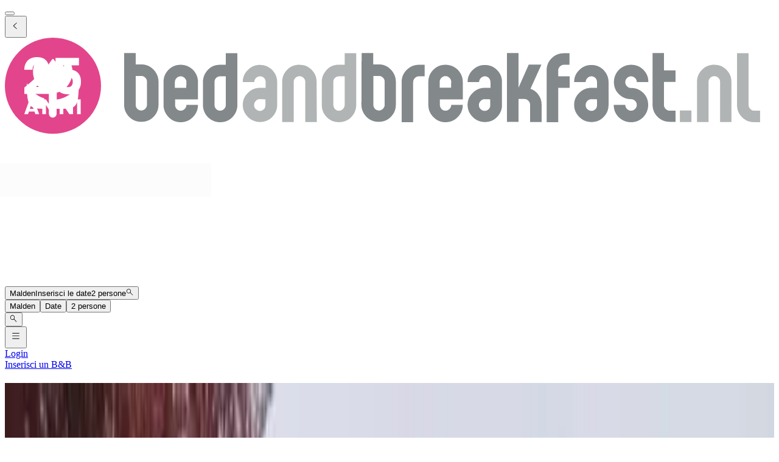

--- FILE ---
content_type: text/html; charset=utf-8
request_url: https://www.bedandbreakfast.nl/it/l/2751242/malden
body_size: 60935
content:
<!DOCTYPE html><html lang="it"><head><meta charSet="utf-8" data-next-head=""/><meta name="viewport" content="width=device-width, initial-scale=1" data-next-head=""/><meta name="twitter:card" content="summary_large_image" data-next-head=""/><meta name="twitter:site" content="@BandBEurope" data-next-head=""/><meta name="twitter:creator" content="@BandBEurope" data-next-head=""/><meta property="og:image" content="https://www.bedandbreakfast.nl/assets/bbnl/logo.svg" data-next-head=""/><meta property="og:image:alt" content="B&amp;B - Offerta di Bed and Breakfast Unici" data-next-head=""/><meta property="og:image:secure_url" content="https://www.bedandbreakfast.nl/assets/bbnl/logo.svg" data-next-head=""/><meta property="og:image:type" content="image/svg+xml" data-next-head=""/><meta property="og:image:width" content="500" data-next-head=""/><meta property="og:image:height" content="500" data-next-head=""/><meta property="og:locale" content="it" data-next-head=""/><meta property="og:site_name" content="Bedandbreakfast.nl" data-next-head=""/><link rel="icon" href="/assets/bbnl/favicon.ico" data-next-head=""/><link rel="icon" href="/assets/bbnl/favicon.svg" type="image/svg+xml" data-next-head=""/><link rel="icon" href="/assets/bbnl/favicon-16x16.png" sizes="16x16" type="image/png" data-next-head=""/><link rel="icon" href="/assets/bbnl/favicon-32x32.png" sizes="32x32" type="image/png" data-next-head=""/><link rel="apple-touch-icon" href="/assets/bbnl/apple-touch-icon.png" sizes="76x76" type="image/png" data-next-head=""/><link rel="mask-icon" href="/assets/bbnl/safari-pinned-tab.svg" color="#5bbad5" type="image/svg+xml" data-next-head=""/><title data-next-head="">B&amp;B Malden - Bedandbreakfast.nl</title><meta name="robots" content="index,follow" data-next-head=""/><meta name="description" content="Scopri i migliori B&amp;B Malden e prenota facilmente il tuo Bed and Breakfast ideale a un ottimo prezzo." data-next-head=""/><link rel="alternate" hrefLang="nl" href="https://www.bedandbreakfast.nl/nl/l/2751242/malden" data-next-head=""/><link rel="alternate" hrefLang="de" href="https://www.bedandbreakfast.nl/de/l/2751242/malden" data-next-head=""/><link rel="alternate" hrefLang="es" href="https://www.bedandbreakfast.nl/es/l/2751242/malden" data-next-head=""/><link rel="alternate" hrefLang="fr" href="https://www.bedandbreakfast.nl/fr/l/2751242/malden" data-next-head=""/><link rel="alternate" hrefLang="it" href="https://www.bedandbreakfast.nl/it/l/2751242/malden" data-next-head=""/><link rel="alternate" hrefLang="en" href="https://www.bedandbreakfast.nl/en/l/2751242/malden" data-next-head=""/><meta property="og:title" content="B&amp;B Malden" data-next-head=""/><meta property="og:description" content="Scopri i migliori B&amp;B Malden e prenota facilmente il tuo Bed and Breakfast ideale a un ottimo prezzo." data-next-head=""/><meta property="og:url" content="https://www.bedandbreakfast.nl/it/l/2751242/malden" data-next-head=""/><meta property="og:type" content="website" data-next-head=""/><link rel="canonical" href="https://www.bedandbreakfast.nl/it/l/2751242/malden" data-next-head=""/><link rel="dns-prefetch" href="https://g-xx.bstatic.com"/><link rel="dns-prefetch" href="https://www.googletagmanager.com"/><link rel="preconnect" href="https://g-xx.bstatic.com"/><link rel="preconnect" href="https://www.googletagmanager.com"/><link rel="preload" href="/_next/static/media/29f97d4913eaf514-s.p.woff2" as="font" type="font/woff2" crossorigin="anonymous" data-next-font="size-adjust"/><link rel="preload" href="/_next/static/media/28e4c1665b58950d-s.p.woff2" as="font" type="font/woff2" crossorigin="anonymous" data-next-font="size-adjust"/><link rel="preload" href="/_next/static/media/b413be3a728c103a-s.p.woff2" as="font" type="font/woff2" crossorigin="anonymous" data-next-font="size-adjust"/><link rel="preload" href="/_next/static/css/260524e2705776df.css" as="style"/><link rel="preload" href="/_next/static/css/ad02d5c395417ff2.css" as="style"/><script>(function() { window.dataLayer = window.dataLayer || []; })();</script><link rel="stylesheet" href="/_next/static/css/260524e2705776df.css" data-n-g=""/><link rel="stylesheet" href="/_next/static/css/ad02d5c395417ff2.css" data-n-p=""/><noscript data-n-css=""></noscript><script defer="" noModule="" src="/_next/static/chunks/polyfills-42372ed130431b0a.js"></script><script src="/_next/static/chunks/webpack-41c1d2d24015556e.js" defer=""></script><script src="/_next/static/chunks/framework-5046ff009ecd926d.js" defer=""></script><script src="/_next/static/chunks/main-225a74427c33ab20.js" defer=""></script><script src="/_next/static/chunks/pages/_app-a7af5305cf8f0ee4-h700.js" defer=""></script><script src="/_next/static/chunks/62388-2e7d2cab59089724.js" defer=""></script><script src="/_next/static/chunks/31608-3edea7d4af7033b9.js" defer=""></script><script src="/_next/static/chunks/58386-147770b02febac25.js" defer=""></script><script src="/_next/static/chunks/95047-2c651627596d412a.js" defer=""></script><script src="/_next/static/chunks/48876-f72d9a38d56da681.js" defer=""></script><script src="/_next/static/chunks/70422-1caeebded919993f.js" defer=""></script><script src="/_next/static/chunks/71715-e0a019e0fb842c30.js" defer=""></script><script src="/_next/static/chunks/13081-24d01f8ab907cc29.js" defer=""></script><script src="/_next/static/chunks/3477-0b8928b2d19480ae.js" defer=""></script><script src="/_next/static/chunks/98337-7e97dd2d35ff37b2.js" defer=""></script><script src="/_next/static/chunks/88459-25faf84362c05751.js" defer=""></script><script src="/_next/static/chunks/99729-f27d98f73b9fd01c.js" defer=""></script><script src="/_next/static/chunks/79241-085887c3f7b94c93.js" defer=""></script><script src="/_next/static/chunks/7848-624d3cbdb484b01f.js" defer=""></script><script src="/_next/static/chunks/55947-d736d934e5d827a6.js" defer=""></script><script src="/_next/static/chunks/59011-960581330cf9061a.js" defer=""></script><script src="/_next/static/chunks/4005-f52bb8466d8f47cb.js" defer=""></script><script src="/_next/static/chunks/29641-321b93ee60b921be.js" defer=""></script><script src="/_next/static/chunks/94081-ffa2f5df44c25a73.js" defer=""></script><script src="/_next/static/chunks/34081-296821173387a554.js" defer=""></script><script src="/_next/static/chunks/1218-5b853c2edacc9d23.js" defer=""></script><script src="/_next/static/chunks/1876-7f5679c4815e9bcb.js" defer=""></script><script src="/_next/static/chunks/61928-82501d48b60366db.js" defer=""></script><script src="/_next/static/chunks/88300-beb5b48a1e5f8596.js" defer=""></script><script src="/_next/static/chunks/pages/%5BlocationType%5D/%5B...slug%5D-3f403065973a27c1.js" defer=""></script><script src="/_next/static/vlk8VQAf3BZcB1NU9FTrp/_buildManifest.js" defer=""></script><script src="/_next/static/vlk8VQAf3BZcB1NU9FTrp/_ssgManifest.js" defer=""></script><style id="__jsx-1698603960">:root{--local-font-open-sans:'openSans', 'openSans Fallback'}</style></head><body><div id="__next"><div class="jsx-1698603960 __variable_e00061 font-sans"><div class="relative flex flex-col items-stretch min-h-screen pt-(--min-menu-height) jsx-1698603960 jsx-1698603960"><button class="fixed top-0 left-0 w-screen h-screen bg-overlay z-30 hidden" aria-label="Close"></button><header class="Header absolute top-0 left-0 w-full z-30 Header_header__pXml_ Header_header-is-collapsed__2qB9h undefined disable-transitions"><div class="relative bg-main border-b py-3 xl:py-5 z-50 min-h-(--min-menu-height)"><div class="BContainer BContainer_container__0Uirp" data-divider="auto"><div class="relative w-full ml-auto mr-auto max-w-(--bb-max-container-inner-fluid) has-[.BContainer]:max-w-full"><div class="flex flex-1 gap-x-3 sm:gap-x-4 justify-between"><div class="flex lg:flex-1 flex-row h-12 lg:h-11 items-start flex-none overflow-hidden content-start min-w-min py-1.5 xl:py-0"><span class="mr-auto"><div class="flex items-center gap-3"><div class="hidden"><button class="BButton BButton_button__DPpmR cursor-pointer font-semibold no-underline inline-flex items-center justify-center BButton_icon-sm__VPnc5 rounded-md text-sm -variant-transparent transition-colors border border-transparent hover:border-transparent hover:text-primary disabled:pointer-events-none disabled:text-disabled disabled:bg-transparent disabled:hover:bg-transparent disabled:focus:bg-transparent disabled:border-transparent disabled:hover:border-transparent disabled:focus:border-transparent BButton_empty__1VX1F text-ink whitespace-nowrap hover:no-underline [&amp;&gt;div&gt;svg]:size-6" aria-label="back icon"><div class="-wrapper flex items-center justify-center pointer-events-none"><svg xmlns="http://www.w3.org/2000/svg" width="1em" height="1em" fill="none" viewBox="0 0 16 16" class="fill-current flex-none relative pointer-events-none h-auto w-4.25 m-0.5"><path fill="currentColor" d="m9.266 1.525-6.34 6.477 6.34 6.473.718-.696-5.66-5.777 5.66-5.773z"></path></svg><span class="block"></span></div></button></div><div class="lg:w-full lg:h-full size-9"><div class="inline-block overflow-hidden"><a role="link" aria-label="Logo" class="flex w-72 h-9 lg:h-8 lg:w-64 xl:h-11 xl:w-80" href="/it"><svg viewBox="0 0 400 50" fill="none" xmlns="http://www.w3.org/2000/svg" class="group w-72 h-9 lg:h-8 lg:w-64 xl:h-11 xl:w-80 cursor-pointer"><path d="M348.7 37.9V43.8H345.7C343.2 43.8 341.1 42.9 339.4 41.2C337.6 39.4 336.8 37.3 336.8 34.9V8H342.7V17H348.7V23H342.7V35C342.7 35.8 343 36.5 343.6 37.1C344.2 37.7 344.9 38 345.7 38H348.7V37.9ZM331.9 28.7C333.7 30.4 334.5 32.6 334.5 35C334.5 37.5 333.6 39.6 331.9 41.4C330.1 43.2 328 44 325.6 44C323.1 44 321 43.1 319.2 41.4C317.4 39.6 316.6 37.5 316.6 35H322.6C322.6 35.8 322.9 36.5 323.5 37.1C324.1 37.7 324.8 38 325.6 38C326.4 38 327.1 37.7 327.7 37.1C328.3 36.5 328.6 35.8 328.6 35C328.6 34.2 328.3 33.5 327.7 32.9C327.1 32.3 326.4 32 325.6 32C323.1 32 321 31.1 319.3 29.4C317.5 27.7 316.7 25.6 316.7 23.1C316.7 20.6 317.6 18.5 319.3 16.7C321.1 15 323.2 14.1 325.7 14.1C328.2 14.1 330.3 15 332 16.7C333.8 18.5 334.6 20.6 334.6 23.1H328.6C328.6 22.3 328.3 21.6 327.7 21C327.1 20.4 326.4 20.1 325.6 20.1C324.8 20.1 324.1 20.4 323.5 21C322.9 21.6 322.6 22.3 322.6 23.2C322.6 24 322.9 24.7 323.5 25.3C324.1 25.9 324.8 26.2 325.6 26.2C328 26.1 330.1 27 331.9 28.7ZM305 32C304.2 32 303.5 32.3 302.9 32.9C302.3 33.5 302 34.2 302 35.1C302 36 302.3 36.7 302.9 37.2C303.5 37.8 304.2 38.1 305 38.1C305.8 38.1 306.5 37.8 307.1 37.2C307.7 36.6 307.9 35.9 307.9 35.1V32.1L305 32ZM313.9 35C313.9 37.5 313 39.6 311.3 41.3C309.6 43.1 307.5 43.9 305 43.9C302.5 43.9 300.4 43 298.7 41.3C296.9 39.5 296 37.4 296 35C296 32.5 296.9 30.4 298.7 28.7C300.5 26.9 302.6 26.1 305 26.1H307.9V23.1C307.9 22.3 307.6 21.6 307.1 21C306.5 20.4 305.8 20.1 305 20.1C304.2 20.1 303.5 20.4 302.9 21C302.3 21.6 302 22.3 302 23.1H296C296 20.6 296.9 18.5 298.7 16.8C300.5 15 302.6 14.2 305 14.2C307.5 14.2 309.6 15.1 311.3 16.8C313 18.6 313.9 20.7 313.9 23.1V35ZM290.7 14.1C289.9 14.1 289.2 14.4 288.6 15C288 15.6 287.7 16.3 287.7 17.1V20.1H293.7V26.1H287.7V44H281.7V17C281.7 14.5 282.6 12.4 284.3 10.7C286.1 8.9 288.2 8.1 290.6 8.1H293.6V14.1H290.7ZM277.5 29.8C278.6 31.3 279.1 33 279.1 34.9V43.9H273.1V34.9C273.1 34.1 272.8 33.4 272.2 32.8C271.6 32.2 270.9 31.9 270.1 31.9H267.1V43.8H261.1V8H267.1V26L272.4 14H279L273.3 26.6C275.1 27.2 276.5 28.3 277.5 29.8ZM249.5 32C248.7 32 248 32.3 247.4 32.9C246.8 33.5 246.5 34.2 246.5 35.1C246.5 36 246.8 36.7 247.4 37.2C248 37.8 248.7 38.1 249.5 38.1C250.3 38.1 251 37.8 251.6 37.2C252.2 36.6 252.4 35.9 252.4 35.1V32.1L249.5 32ZM258.5 35C258.5 37.5 257.6 39.6 255.9 41.3C254.2 43.1 252.1 43.9 249.6 43.9C247.1 43.9 245 43 243.3 41.3C241.5 39.5 240.6 37.4 240.6 35C240.6 32.5 241.5 30.4 243.3 28.7C245.1 26.9 247.2 26.1 249.6 26.1H252.5V23.1C252.5 22.3 252.2 21.6 251.7 21C251.1 20.4 250.4 20.1 249.6 20.1C248.8 20.1 248.1 20.4 247.5 21C246.9 21.6 246.6 22.3 246.6 23.1H240.6C240.6 20.6 241.5 18.5 243.3 16.8C245.1 15 247.2 14.2 249.6 14.2C252.1 14.2 254.2 15.1 255.9 16.8C257.7 18.6 258.5 20.7 258.5 23.1V35ZM232.1 23C232.1 22.2 231.8 21.5 231.2 20.9C230.6 20.3 229.9 20 229.1 20C228.3 20 227.6 20.3 227 20.9C226.4 21.5 226.1 22.2 226.1 23V26H232L232.1 23ZM238.1 32.1H226.2V35C226.2 35.8 226.5 36.5 227 37.1C227.6 37.7 228.3 38 229.1 38C229.9 38 230.6 37.7 231.2 37.1C231.8 36.5 232.1 35.8 232.1 35H238.1C238.1 37.5 237.2 39.6 235.5 41.3C233.8 43.1 231.6 44 229.1 44C226.6 44 224.5 43.1 222.8 41.3C221 39.5 220.2 37.4 220.2 35V23C220.2 20.5 221.1 18.4 222.8 16.7C224.6 14.9 226.6 14.1 229.1 14.1C231.6 14.1 233.7 15 235.5 16.7C237.2 18.5 238.1 20.6 238.1 23V32.1ZM218.3 14.1V20.1H215.3C214.5 20.1 213.8 20.4 213.2 21C212.6 21.6 212.3 22.3 212.3 23.1V44H206.3V23.1C206.3 20.6 207.2 18.5 208.9 16.8C210.7 15 212.8 14.1 215.3 14.1H218.3ZM197.5 22.9C197.5 22.1 197.2 21.4 196.6 20.8C196 20.2 195.3 19.9 194.5 19.9H191.6V34.9C191.6 35.7 191.9 36.4 192.4 37C193 37.6 193.7 37.9 194.5 37.9C195.3 37.9 196 37.6 196.6 37C197.2 36.4 197.5 35.7 197.5 34.9V22.9ZM185.5 8H191.5V13.9H194.4C196.9 13.9 199 14.8 200.7 16.6C202.4 18.4 203.3 20.5 203.3 22.9V34.9C203.3 37.4 202.4 39.5 200.7 41.2C199 43 196.8 43.8 194.3 43.8C191.8 43.8 189.7 42.9 188 41.2C186.3 39.4 185.4 37.3 185.4 34.9L185.5 8ZM109 35C109 35.8 109.3 36.5 109.8 37.1C110.4 37.7 111.1 38 111.9 38C112.7 38 113.4 37.7 114 37.1C114.6 36.5 114.9 35.8 114.9 35V20.1H111.9C111.1 20.1 110.4 20.4 109.8 21C109.2 21.6 109 22.3 109 23.1V35ZM120.9 35C120.9 37.5 120 39.6 118.3 41.4C116.5 43.2 114.4 44 111.9 44C109.5 44 107.4 43.1 105.6 41.4C103.9 39.6 103 37.5 103 35V23.1C103 20.6 103.9 18.5 105.6 16.7C107.3 14.9 109.4 14.1 111.9 14.1H114.9V8.1H120.9V35ZM94.4 23.1C94.4 22.3 94.1 21.6 93.5 21C92.9 20.4 92.2 20.1 91.4 20.1C90.6 20.1 89.9 20.4 89.3 21C88.7 21.6 88.4 22.3 88.4 23.1V26.1H94.3L94.4 23.1ZM100.4 32.1H88.5V35C88.5 35.8 88.8 36.5 89.3 37.1C89.9 37.7 90.6 38 91.4 38C92.2 38 92.9 37.7 93.5 37.1C94.1 36.5 94.4 35.8 94.4 35H100.4C100.4 37.5 99.5 39.6 97.8 41.3C96.1 43.1 93.9 44 91.4 44C88.9 44 86.8 43.1 85.1 41.3C83.4 39.5 82.5 37.4 82.5 35V23C82.5 20.5 83.4 18.4 85.1 16.7C86.9 14.9 88.9 14.1 91.4 14.1C93.9 14.1 96 15 97.8 16.7C99.5 18.5 100.4 20.6 100.4 23V32.1ZM73.9 22.9C73.9 22.1 73.6 21.4 73 20.8C72.4 20.2 71.7 19.9 70.9 19.9H68V34.9C68 35.7 68.3 36.4 68.8 37C69.4 37.6 70.1 37.9 70.9 37.9C71.7 37.9 72.4 37.6 73 37C73.6 36.4 73.9 35.7 73.9 34.9V22.9ZM62 8H68V13.9H70.9C73.4 13.9 75.5 14.8 77.3 16.6C79 18.4 79.9 20.5 79.9 22.9V34.9C79.9 37.4 79 39.5 77.3 41.2C75.6 43 73.4 43.8 70.9 43.8C68.4 43.8 66.3 42.9 64.6 41.2C62.9 39.4 62 37.3 62 34.9V8Z" fill="#83888B"></path><path d="M389.6 44C387.1 44 385 43.1 383.3 41.4C381.5 39.6 380.7 37.5 380.7 35V8.10001H386.7V35C386.7 35.8 387 36.5 387.6 37.1C388.2 37.7 388.9 38 389.7 38H392.7V44C392.6 44 389.6 44 389.6 44ZM377.9 43.9H371.9V23C371.9 22.2 371.6 21.5 371 20.9C370.4 20.3 369.7 20 368.9 20C368.1 20 367.3 20.3 366.8 20.9C366.2 21.5 365.9 22.2 365.9 23V43.9H359.9V23C359.9 20.5 360.8 18.4 362.5 16.7C364.3 14.9 366.4 14.1 368.9 14.1C371.4 14.1 373.5 15 375.2 16.7C377 18.5 377.8 20.6 377.8 23V43.9H377.9ZM351 43.9V37.9H357V43.9H351ZM170.8 35C170.8 35.8 171.1 36.5 171.6 37.1C172.2 37.7 172.9 38 173.7 38C174.5 38 175.2 37.7 175.8 37.1C176.4 36.5 176.7 35.8 176.7 35V20.1H173.7C172.9 20.1 172.2 20.4 171.6 21C171 21.6 170.8 22.3 170.8 23.1V35ZM182.7 35C182.7 37.5 181.8 39.6 180.1 41.4C178.3 43.2 176.2 44 173.7 44C171.2 44 169.1 43.1 167.4 41.4C165.6 39.6 164.8 37.5 164.8 35V23.1C164.8 20.6 165.7 18.5 167.4 16.7C169.1 14.9 171.2 14.1 173.7 14.1H176.7V8.10001H182.7V35ZM162.2 43.9H156.2V23C156.2 22.2 155.9 21.5 155.3 20.9C154.7 20.3 154 20 153.2 20C152.4 20 151.7 20.3 151.1 20.9C150.5 21.5 150.2 22.2 150.2 23V43.9H144.2V23C144.2 20.5 145.1 18.4 146.8 16.7C148.6 14.9 150.7 14.1 153.2 14.1C155.7 14.1 157.8 15 159.5 16.7C161.3 18.5 162.1 20.6 162.1 23L162.2 43.9ZM132.6 32C131.8 32 131.1 32.3 130.5 32.9C129.9 33.5 129.6 34.2 129.6 35.1C129.6 36 129.9 36.7 130.5 37.2C131.1 37.8 131.8 38.1 132.6 38.1C133.4 38.1 134.1 37.8 134.7 37.2C135.3 36.6 135.5 35.9 135.5 35.1V32.1L132.6 32ZM141.6 35C141.6 37.5 140.7 39.6 139 41.3C137.2 43.1 135.1 43.9 132.7 43.9C130.3 43.9 128.1 43 126.4 41.3C124.6 39.5 123.7 37.4 123.7 35C123.7 32.5 124.6 30.4 126.4 28.7C128.2 26.9 130.3 26.1 132.7 26.1H135.6V23.1C135.6 22.3 135.3 21.6 134.8 21C134.2 20.4 133.5 20.1 132.7 20.1C131.9 20.1 131.2 20.4 130.6 21C130 21.6 129.7 22.3 129.7 23.1H123.7C123.7 20.6 124.6 18.5 126.4 16.8C128.2 15 130.3 14.2 132.7 14.2C135.1 14.2 137.2 15.1 139 16.8C140.7 18.6 141.6 20.7 141.6 23.1V35Z" fill="#B1B4B4"></path><circle cx="25" cy="25" r="25" fill="#E3458C"></circle><g class="transition-opacity duration-300 group-hover:opacity-100 opacity-0"><path d="M10.1322 25.9345C10.7215 25.4665 10.9902 25.2498 10.9382 25.2845C12.6368 23.8805 13.9715 22.7278 14.9422 21.8265C15.9302 20.9252 16.7622 19.9805 17.4382 18.9925C18.1142 18.0045 18.4522 17.0425 18.4522 16.1065C18.4522 15.3958 18.2875 14.8412 17.9582 14.4425C17.6288 14.0438 17.1348 13.8445 16.4762 13.8445C15.8175 13.8445 15.2975 14.0958 14.9162 14.5985C14.5522 15.0838 14.3702 15.7772 14.3702 16.6785H10.0802C10.1148 15.2052 10.4268 13.9745 11.0162 12.9865C11.6228 11.9985 12.4115 11.2705 13.3822 10.8025C14.3702 10.3345 15.4622 10.1005 16.6582 10.1005C18.7208 10.1005 20.2722 10.6292 21.3122 11.6865C22.3695 12.7438 22.8982 14.1218 22.8982 15.8205C22.8982 17.6752 22.2655 19.3998 21.0002 20.9945C19.7348 22.5718 18.1228 24.1145 16.1642 25.6225H23.1842V29.2365H10.1322V25.9345Z" fill="white"></path><path d="M38.5057 14.3905H30.3937V17.9785C30.7404 17.5972 31.2257 17.2852 31.8497 17.0425C32.4737 16.7998 33.1497 16.6785 33.8777 16.6785C35.1777 16.6785 36.2524 16.9732 37.1017 17.5625C37.9684 18.1518 38.601 18.9145 38.9997 19.8505C39.3984 20.7865 39.5977 21.8005 39.5977 22.8925C39.5977 24.9205 39.0257 26.5325 37.8817 27.7285C36.7377 28.9072 35.1257 29.4965 33.0457 29.4965C31.659 29.4965 30.4544 29.2625 29.4317 28.7945C28.409 28.3092 27.6204 27.6418 27.0657 26.7925C26.511 25.9432 26.2077 24.9638 26.1557 23.8545H30.4977C30.6017 24.3918 30.853 24.8425 31.2517 25.2065C31.6504 25.5532 32.1964 25.7265 32.8897 25.7265C33.7044 25.7265 34.311 25.4665 34.7097 24.9465C35.1084 24.4265 35.3077 23.7332 35.3077 22.8665C35.3077 22.0172 35.0997 21.3672 34.6837 20.9165C34.2677 20.4658 33.661 20.2405 32.8637 20.2405C32.2744 20.2405 31.789 20.3878 31.4077 20.6825C31.0264 20.9598 30.775 21.3325 30.6537 21.8005H26.3637V10.4905H38.5057V14.3905Z" fill="white"></path><path d="M39.4226 32.1005V39.8225H37.5416V32.1005H39.4226Z" fill="white"></path><path d="M35.4081 39.8225H33.5271L30.3811 35.0595V39.8225H28.5001V32.1005H30.3811L33.5271 36.8855V32.1005H35.4081V39.8225Z" fill="white"></path><path d="M26.3666 39.8225H24.4856L21.3396 35.0595V39.8225H19.4586V32.1005H21.3396L24.4856 36.8855V32.1005H26.3666V39.8225Z" fill="white"></path><path d="M15.3853 38.4585H12.5033L12.0413 39.8225H10.0723L12.8663 32.1005H15.0443L17.8383 39.8225H15.8473L15.3853 38.4585ZM14.9013 37.0065L13.9443 34.1795L12.9983 37.0065H14.9013Z" fill="white"></path></g><path class="transition-opacity duration-300 group-hover:opacity-0 opacity-100" d="M27 32.2V28.6C27.3 28.6 27.6 28.5 27.8 28.4C27.8 28.4 28.6 28.1 29.4 27.7C32.8 25.9 35.2 22 35.2 17.5C35.2 15 33.6 11.7 33.6 11.7C33.4 11.3 33 11.2 32.7 11.6L29.8 16C29.5 16.4 29.1 16.4 28.8 16L25.5 11.4C25.2 11 24.8 11 24.5 11.4L21.2 16C20.9 16.4 20.5 16.4 20.2 16L17.1 11.6C16.8 11.2 16.4 11.3 16.2 11.7C16.2 11.7 14.6 15.1 14.6 17.6C14.6 22 16.9 25.8 20.2 27.7C21 28.2 22.1 28.5 22.1 28.5C22.3 28.6 22.6 28.6 22.9 28.7V39.6C22.9 40.7 23.8 41.6 24.9 41.6C26 41.6 26.9 40.7 26.9 39.6V37C36.8 37 38.4 37.6 38.4 23.7C36.4 28.2 32.2 31.5 27 32.2ZM11.4 23.7C11.4 36.3 12.8 37 20.5 37V31.6C16.5 30.4 13.2 27.5 11.4 23.7Z" fill="white"></path></svg></a></div></div></div></span></div><div class="flex lg:flex-1 flex-row relative justify-start z-10 lg:justify-center lg:min-w-min items-start! max-w-full max-lg:grow"><div class="relative my-1 lg:my-0 h-11 w-full sm:max-w-xs!"><div role="presentation" class="BFormControlRoot_root__F_zKH BFormControlRoot_applyResets__EjbaN BFormControlRoot w-full focus:outline-hidden font-sans text-ink overflow-hidden BFormControlRoot_size-md__q2gEl rounded-md text-base min-w-11 min-h-11 border border-divider bg-main relative cursor-progress select-none z-0 before:absolute before:top-0 before:left-0 before:w-full before:h-full before:bg-tinted-light"><div class="w-full flex flex-row gap-2.5"><div class="flex flex-col grow"><div class="-wrapper flex truncate"><div class="relative size-2 bg-current rounded-full animate-flashing mx-3 delay-500 before:inline-block before:absolute before:top-0 before:-left-3 before:w-2 before:h-2 before:bg-current before:rounded-full before:animate-flashing before:delay-0 after:inline-block after:absolute after:top-0 after:-right-3 after:w-2 after:h-2 after:bg-current after:rounded-full after:animate-flashing after:delay-1000 absolute! top-1/2 left-1/2 -mt-1 -ml-1.5 mr-0! text-disabled"></div></div></div></div></div></div></div><div class="flex lg:flex-1 flex-row h-12 lg:h-11 items-start flex-none overflow-hidden justify-end z-0 flex-end flex-wrap shrink max-w-full py-1.5 lg:py-1"><span class="flex ml-auto flex-row-reverse justify-start items-start flex-wrap pr-1 max-w-full"><button class="BButton BButton_button__DPpmR cursor-pointer font-semibold no-underline inline-flex items-center justify-center BButton_icon-sm__VPnc5 rounded-md text-sm -variant-transparent transition-colors border border-transparent hover:border-transparent hover:text-primary disabled:pointer-events-none disabled:text-disabled disabled:bg-transparent disabled:hover:bg-transparent disabled:focus:bg-transparent disabled:border-transparent disabled:hover:border-transparent disabled:focus:border-transparent BButton_empty__1VX1F text-ink whitespace-nowrap hover:no-underline sm:ml-2 [&amp;&gt;div&gt;svg]:size-6" aria-label="hamburger icon"><div class="-wrapper flex items-center justify-center pointer-events-none"><svg xmlns="http://www.w3.org/2000/svg" width="1em" height="1em" fill="none" viewBox="0 0 16 16" class="fill-current flex-none relative pointer-events-none h-auto w-4.25 m-0.5"><path fill="currentColor" d="M1.5 2v1h13V2zm0 5v1h13V7zm0 5v1h13v-1z"></path></svg><span class="block"></span></div></button><a class="BButton BButton_button__DPpmR cursor-pointer font-semibold no-underline items-center justify-center BButton_default-sm__u7DnA rounded-full text-base min-w-9 min-h-9 -variant-transparent transition-colors border border-transparent hover:border-transparent hover:text-primary disabled:pointer-events-none disabled:text-disabled disabled:bg-transparent disabled:hover:bg-transparent disabled:focus:bg-transparent disabled:border-transparent disabled:hover:border-transparent disabled:focus:border-transparent BButton_rounded__EfNgh text-ink whitespace-nowrap hover:no-underline [&amp;&gt;div&gt;svg]:size-6 hidden sm:inline-flex" aria-label="Login" href="/it/login"><div class="gap-2 -wrapper flex items-center justify-center pointer-events-none"><span class="block">Login</span></div></a><a class="BButton BButton_button__DPpmR cursor-pointer font-semibold no-underline items-center justify-center BButton_default-sm__u7DnA rounded-full text-base min-w-9 min-h-9 -variant-transparent transition-colors border border-transparent hover:border-transparent hover:text-primary disabled:pointer-events-none disabled:text-disabled disabled:bg-transparent disabled:hover:bg-transparent disabled:focus:bg-transparent disabled:border-transparent disabled:hover:border-transparent disabled:focus:border-transparent BButton_rounded__EfNgh text-ink whitespace-nowrap hover:no-underline [&amp;&gt;div&gt;svg]:size-6 hidden sm:inline-flex" aria-label="Inserisci un B&amp;B" href="/it/register"><div class="gap-2 -wrapper flex items-center justify-center pointer-events-none"><span class="block">Inserisci un B&amp;B</span></div></a></span></div></div></div></div></div></header><main class="BContainer BContainer_container__0Uirp flex flex-col grow" data-divider="auto"><div class="relative w-full ml-auto mr-auto max-w-(--bb-max-container-inner) has-[.BContainer]:max-w-full flex flex-col grow"><div class="flex"><div class="w-full"><div class="BContainer BContainer_container__0Uirp vp-2xl" data-divider="auto"><div class="relative w-full ml-auto mr-auto max-w-(--bb-max-container-inner-fluid) has-[.BContainer]:max-w-full"><div class="h-group mb-3!"><h1 class="">B&amp;B<!-- --> <!-- -->Malden</h1><div class="h-sub"><div>98 Bed and Breakfast<!-- --> <!-- -->·<!-- --> <!-- -->Malden<!-- --> <span class="font-semibold text-xs px-1.5 py-px rounded-full wrap-break-word whitespace-nowrap bg-aquamarine/35 text-primary inline-flex align-text-bottom mr-0.25">Città</span> <span class="text-ink-light/45">(</span><span class="text-ink-light/85"><a class="text-primary-500 underline underline-offset-2 decoration-primary-hover/35 hover:text-primary-hover hover:decoration-primary-hover" href="https://www.bedandbreakfast.nl/it/r/2755634/gheldria">Gheldria</a></span>, <span class="text-ink-light/85"><a class="text-primary-500 underline underline-offset-2 decoration-primary-hover/35 hover:text-primary-hover hover:decoration-primary-hover" href="https://www.bedandbreakfast.nl/it/c/2750405/paesi-bassi">Paesi Bassi</a></span><span class="text-ink-light/45">)</span></div></div></div><div class="flex gap-2 flex-wrap my-3 lg:justify-end"><div class="relative lg:hidden"><button class="BButton BButton_button__DPpmR cursor-pointer font-semibold no-underline hover:no-underline inline-flex items-center justify-center BButton_default-sm__u7DnA rounded-full text-base min-w-9 min-h-9 -variant-default transition-colors border bg-main border-divider text-ink hover:border-primary hover:text-primary focus:border-primary-focus focus:text-primary-focus focus:ring-3 disabled:pointer-events-none disabled:text-disabled disabled:bg-tinted disabled:hover:bg-tinted disabled:focus:bg-tinted disabled:border-divider disabled:hover:border-divider disabled:focus:border-divider BButton_rounded__EfNgh"><div class="gap-2 -wrapper flex items-center justify-center pointer-events-none"><svg xmlns="http://www.w3.org/2000/svg" width="1em" height="1em" fill="none" viewBox="0 0 18 18" class="fill-current flex-none relative pointer-events-none h-auto w-4.25 my-px"><path fill="currentColor" fill-rule="evenodd" d="M8.928 5.625h6.834V6.75H8.928a2.25 2.25 0 0 1-4.359 0H2.262V5.625h2.307a2.25 2.25 0 0 1 4.359 0m-1.054.563a1.125 1.125 0 1 1-2.25 0 1.125 1.125 0 0 1 2.25 0m5.554 5.062h2.334v1.125h-2.334a2.251 2.251 0 0 1-4.359 0H2.262V11.25h6.807a2.251 2.251 0 0 1 4.359 0m-1.055.563a1.125 1.125 0 1 1-2.25 0 1.125 1.125 0 0 1 2.25 0" clip-rule="evenodd"></path></svg><span class="block">Filtra</span></div></button></div><button class="BButton BButton_button__DPpmR cursor-pointer font-semibold no-underline hover:no-underline inline-flex items-center justify-center BButton_default-sm__u7DnA rounded-full text-base min-w-9 min-h-9 -variant-default transition-colors border bg-main border-divider text-ink hover:border-primary hover:text-primary focus:border-primary-focus focus:text-primary-focus focus:ring-3 disabled:pointer-events-none disabled:text-disabled disabled:bg-tinted disabled:hover:bg-tinted disabled:focus:bg-tinted disabled:border-divider disabled:hover:border-divider disabled:focus:border-divider BButton_rounded__EfNgh" type="button" aria-haspopup="dialog" aria-expanded="false" aria-controls="radix-_R_3ahiir6_" data-state="closed"><div class="gap-2 -wrapper flex items-center justify-center pointer-events-none"><svg xmlns="http://www.w3.org/2000/svg" width="1em" height="1em" fill="none" viewBox="0 0 18 18" class="fill-current flex-none relative pointer-events-none h-auto w-4.25 my-px"><path fill="currentColor" d="M2.25 5.625V6.75h13.5V5.625zm0 2.813v1.124h9V8.439zm0 2.812v1.125h4.5V11.25z"></path></svg><span class="block">Ordina per</span></div></button><div data-radix-popper-content-wrapper="" style="position:fixed;left:0;top:0;transform:translate(0, -200%);min-width:max-content;--radix-popper-transform-origin:"><div data-side="bottom" data-align="center" data-state="closed" role="dialog" id="radix-_R_3ahiir6_" class="outline-hidden bg-main text-ink shadow-sm rounded-md z-1000 hidden" style="--radix-popover-content-transform-origin:var(--radix-popper-transform-origin);--radix-popover-content-available-width:var(--radix-popper-available-width);--radix-popover-content-available-height:var(--radix-popper-available-height);--radix-popover-trigger-width:var(--radix-popper-anchor-width);--radix-popover-trigger-height:var(--radix-popper-anchor-height);animation:none" tabindex="-1"><span style="position:absolute;top:0;transform-origin:center 0;transform:rotate(180deg);visibility:hidden"><svg class="fill-white w-4.5 h-2.5" style="display:block" width="10" height="5" viewBox="0 0 30 10" preserveAspectRatio="none"><polygon points="0,0 30,0 15,10"></polygon></svg></span><div><div class="BRadioGroup_group__Wc5YF font-semibold bg-main rounded-md"><label class="BRadio_radio__ZfBtd BRadio_variant-primary__AQFvO BRadio whitespace-wrap outline-hidden cursor-pointer relative gap-2 BRadio_checked__T6Iu_ flex px-3 py-2.5 hover:bg-tinted bg-tinted -boxed w-full"><span class="BRadio_inputWrapper__1oL1O relative inline-flex"><input class="BRadio_input__KlzDS absolute top-0 left-0 h-full w-full z-10 cursor-pointer opacity-0" type="radio" checked="" value="default"/><span class="rounded-none relative top-0 left-0 block size-4 my-1"><i class="BRadio_splash__ViF2y absolute top-px left-px rounded-full border border-primary invisible"></i><i class="BRadio_circle__Vzqkd absolute top-0 left-0 size-full rounded-full bg-main border border-primary"></i><i class="BRadio_dot__CvP8U absolute top-1/2 left-1/2 size-2 z-10 rounded-full bg-primary border-primary rotate-45 -translate-y-1/2 -translate-x-1/2 opacity-100 scale-100"></i></span></span><span class="select-none inline-flex overflow-hidden">La nostra migliore offerta</span></label><label class="BRadio_radio__ZfBtd BRadio_variant-primary__AQFvO BRadio whitespace-wrap outline-hidden cursor-pointer relative gap-2 flex px-3 py-2.5 hover:bg-tinted -boxed w-full"><span class="BRadio_inputWrapper__1oL1O relative inline-flex"><input class="BRadio_input__KlzDS absolute top-0 left-0 h-full w-full z-10 cursor-pointer opacity-0" type="radio" value="priceAsc"/><span class="rounded-none relative top-0 left-0 block size-4 my-1"><i class="BRadio_splash__ViF2y absolute top-px left-px rounded-full border border-primary invisible"></i><i class="BRadio_circle__Vzqkd absolute top-0 left-0 size-full rounded-full border bg-main border-divider-dark"></i><i class="BRadio_dot__CvP8U absolute top-1/2 left-1/2 size-2 z-10 rounded-full rotate-45 -translate-y-1/2 -translate-x-1/2 opacity-0 scale-0"></i></span></span><span class="select-none inline-flex overflow-hidden">Prezzo: Basso → Alto</span></label><label class="BRadio_radio__ZfBtd BRadio_variant-primary__AQFvO BRadio whitespace-wrap outline-hidden cursor-pointer relative gap-2 flex px-3 py-2.5 hover:bg-tinted -boxed w-full"><span class="BRadio_inputWrapper__1oL1O relative inline-flex"><input class="BRadio_input__KlzDS absolute top-0 left-0 h-full w-full z-10 cursor-pointer opacity-0" type="radio" value="priceDesc"/><span class="rounded-none relative top-0 left-0 block size-4 my-1"><i class="BRadio_splash__ViF2y absolute top-px left-px rounded-full border border-primary invisible"></i><i class="BRadio_circle__Vzqkd absolute top-0 left-0 size-full rounded-full border bg-main border-divider-dark"></i><i class="BRadio_dot__CvP8U absolute top-1/2 left-1/2 size-2 z-10 rounded-full rotate-45 -translate-y-1/2 -translate-x-1/2 opacity-0 scale-0"></i></span></span><span class="select-none inline-flex overflow-hidden">Prezzo: Alto → Basso</span></label><label class="BRadio_radio__ZfBtd BRadio_variant-primary__AQFvO BRadio whitespace-wrap outline-hidden cursor-pointer relative gap-2 flex px-3 py-2.5 hover:bg-tinted -boxed w-full"><span class="BRadio_inputWrapper__1oL1O relative inline-flex"><input class="BRadio_input__KlzDS absolute top-0 left-0 h-full w-full z-10 cursor-pointer opacity-0" type="radio" value="reviewScore"/><span class="rounded-none relative top-0 left-0 block size-4 my-1"><i class="BRadio_splash__ViF2y absolute top-px left-px rounded-full border border-primary invisible"></i><i class="BRadio_circle__Vzqkd absolute top-0 left-0 size-full rounded-full border bg-main border-divider-dark"></i><i class="BRadio_dot__CvP8U absolute top-1/2 left-1/2 size-2 z-10 rounded-full rotate-45 -translate-y-1/2 -translate-x-1/2 opacity-0 scale-0"></i></span></span><span class="select-none inline-flex overflow-hidden">Migliore valutazione</span></label></div></div></div></div><button class="BButton BButton_button__DPpmR cursor-pointer font-semibold no-underline hover:no-underline inline-flex items-center justify-center BButton_default-sm__u7DnA rounded-full text-base min-w-9 min-h-9 -variant-default transition-colors border bg-main border-divider text-ink hover:border-primary hover:text-primary focus:border-primary-focus focus:text-primary-focus focus:ring-3 disabled:pointer-events-none disabled:text-disabled disabled:bg-tinted disabled:hover:bg-tinted disabled:focus:bg-tinted disabled:border-divider disabled:hover:border-divider disabled:focus:border-divider BButton_rounded__EfNgh ml-auto lg:ml-0"><div class="gap-2 -wrapper flex items-center justify-center pointer-events-none"><svg xmlns="http://www.w3.org/2000/svg" width="1em" height="1em" fill="none" viewBox="0 0 16 16" class="fill-current flex-none relative pointer-events-none h-auto w-4.25 my-px"><path fill="currentColor" d="M8 1a5.01 5.01 0 0 0-5 5c0 .773.316 1.621.754 2.516.437.898 1.008 1.836 1.582 2.691a45 45 0 0 0 2.277 3.11l.387.476.387-.477s1.136-1.394 2.281-3.109c.57-.855 1.14-1.793 1.578-2.691C12.684 7.62 13 6.773 13 6c0-2.754-2.246-5-5-5m0 1c2.215 0 4 1.785 4 4 0 .469-.246 1.246-.652 2.078-.407.836-.961 1.742-1.512 2.578-.918 1.375-1.543 2.133-1.836 2.5-.293-.367-.918-1.125-1.836-2.5-.55-.836-1.105-1.742-1.512-2.578C4.246 7.246 4 6.468 4 6c0-2.215 1.785-4 4-4m0 3c-.55 0-1 .45-1 1s.45 1 1 1 1-.45 1-1-.45-1-1-1"></path></svg><span class="block">Mappa</span></div></button></div><div class="flex gap-match-screen-2xl"><div class="w-64 hidden content-start shrink-0 lg:block"><div class="w-full p-6 bg-tinted rounded-xl"><div class="-my-4 flex flex-col"><div class="py-4 border-b border-divider last:border-b-0"><div class="font-semibold block mb-2">Tipo di camera</div><div><div class="BCheckboxGroup_group__tDCX2 gap-x-3"><label class="BCheckbox_checkbox__r8Lfv BCheckbox_variant-primary__hWLpv BCheckbox whitespace-wrap outline-hidden cursor-pointer relative gap-2 flex w-full py-px"><span class="BCheckbox_inputWrapper__5K46s relative inline-flex"><input aria-label="lqJVRGWCHxKC" class="BCheckbox_input__1Kjx9 absolute top-0 left-0 h-full w-full z-10 cursor-pointer opacity-0" type="checkbox" value="lqJVRGWCHxKC"/><span class="rounded-xs relative top-0 left-0 block size-4 my-1"><i class="BCheckbox_splash__DMNYs absolute top-px left-px rounded-xs border bg-primary border-primary invisible"></i><i class="BCheckbox_box__GPbNG absolute top-0 left-0 size-full rounded-xs border bg-main border-divider-dark"></i><i class="BCheckbox_v__xajRv absolute top-1/2 left-1/2 w-1.5 h-2.5 -mt-px z-10 border-main border-2 border-r-2 border-t-0 border-l-0 rotate-45 -translate-y-1/2 -translate-x-1/2 opacity-0 scale-0"></i></span></span><span class="select-none inline-flex"><div class="inline-block"><span>camera per ospiti</span></div></span></label><label class="BCheckbox_checkbox__r8Lfv BCheckbox_variant-primary__hWLpv BCheckbox whitespace-wrap outline-hidden cursor-pointer relative gap-2 flex w-full py-px"><span class="BCheckbox_inputWrapper__5K46s relative inline-flex"><input aria-label="usWlfWQiwlec" class="BCheckbox_input__1Kjx9 absolute top-0 left-0 h-full w-full z-10 cursor-pointer opacity-0" type="checkbox" value="usWlfWQiwlec"/><span class="rounded-xs relative top-0 left-0 block size-4 my-1"><i class="BCheckbox_splash__DMNYs absolute top-px left-px rounded-xs border bg-primary border-primary invisible"></i><i class="BCheckbox_box__GPbNG absolute top-0 left-0 size-full rounded-xs border bg-main border-divider-dark"></i><i class="BCheckbox_v__xajRv absolute top-1/2 left-1/2 w-1.5 h-2.5 -mt-px z-10 border-main border-2 border-r-2 border-t-0 border-l-0 rotate-45 -translate-y-1/2 -translate-x-1/2 opacity-0 scale-0"></i></span></span><span class="select-none inline-flex"><div class="inline-block"><span>appartamento</span></div></span></label><label class="BCheckbox_checkbox__r8Lfv BCheckbox_variant-primary__hWLpv BCheckbox whitespace-wrap outline-hidden cursor-pointer relative gap-2 flex w-full py-px"><span class="BCheckbox_inputWrapper__5K46s relative inline-flex"><input aria-label="vuhWXGf1tdvk" class="BCheckbox_input__1Kjx9 absolute top-0 left-0 h-full w-full z-10 cursor-pointer opacity-0" type="checkbox" value="vuhWXGf1tdvk"/><span class="rounded-xs relative top-0 left-0 block size-4 my-1"><i class="BCheckbox_splash__DMNYs absolute top-px left-px rounded-xs border bg-primary border-primary invisible"></i><i class="BCheckbox_box__GPbNG absolute top-0 left-0 size-full rounded-xs border bg-main border-divider-dark"></i><i class="BCheckbox_v__xajRv absolute top-1/2 left-1/2 w-1.5 h-2.5 -mt-px z-10 border-main border-2 border-r-2 border-t-0 border-l-0 rotate-45 -translate-y-1/2 -translate-x-1/2 opacity-0 scale-0"></i></span></span><span class="select-none inline-flex"><div class="inline-block"><span>casa vacanze</span></div></span></label></div></div></div><div class="py-4 border-b border-divider last:border-b-0"><div class="font-semibold block mb-2">Punteggio recensioni</div><div><div class="relative animate-pulse"><div class="flex w-full items-center h-5"><div class="bg-tinted-dark rounded-md h-2 w-full"></div></div><div class="flex w-full items-center h-5"><div class="bg-tinted-dark rounded-md h-2 w-full"></div></div></div></div></div><div class="py-4 border-b border-divider last:border-b-0"><div class="font-semibold block mb-2">Servizi generali</div><div><div class="BCheckboxGroup_group__tDCX2 gap-x-3"><label class="BCheckbox_checkbox__r8Lfv BCheckbox_variant-primary__hWLpv BCheckbox whitespace-wrap outline-hidden cursor-pointer relative gap-2 flex w-full py-px"><span class="BCheckbox_inputWrapper__5K46s relative inline-flex"><input aria-label="guNwo7mFENfO" class="BCheckbox_input__1Kjx9 absolute top-0 left-0 h-full w-full z-10 cursor-pointer opacity-0" type="checkbox" value="guNwo7mFENfO"/><span class="rounded-xs relative top-0 left-0 block size-4 my-1"><i class="BCheckbox_splash__DMNYs absolute top-px left-px rounded-xs border bg-primary border-primary invisible"></i><i class="BCheckbox_box__GPbNG absolute top-0 left-0 size-full rounded-xs border bg-main border-divider-dark"></i><i class="BCheckbox_v__xajRv absolute top-1/2 left-1/2 w-1.5 h-2.5 -mt-px z-10 border-main border-2 border-r-2 border-t-0 border-l-0 rotate-45 -translate-y-1/2 -translate-x-1/2 opacity-0 scale-0"></i></span></span><span class="select-none inline-flex"><div class="inline-block"><span>WiFi gratuito</span></div></span></label><label class="BCheckbox_checkbox__r8Lfv BCheckbox_variant-primary__hWLpv BCheckbox whitespace-wrap outline-hidden cursor-pointer relative gap-2 flex w-full py-px"><span class="BCheckbox_inputWrapper__5K46s relative inline-flex"><input aria-label="OsBRja8H60lj" class="BCheckbox_input__1Kjx9 absolute top-0 left-0 h-full w-full z-10 cursor-pointer opacity-0" type="checkbox" value="OsBRja8H60lj"/><span class="rounded-xs relative top-0 left-0 block size-4 my-1"><i class="BCheckbox_splash__DMNYs absolute top-px left-px rounded-xs border bg-primary border-primary invisible"></i><i class="BCheckbox_box__GPbNG absolute top-0 left-0 size-full rounded-xs border bg-main border-divider-dark"></i><i class="BCheckbox_v__xajRv absolute top-1/2 left-1/2 w-1.5 h-2.5 -mt-px z-10 border-main border-2 border-r-2 border-t-0 border-l-0 rotate-45 -translate-y-1/2 -translate-x-1/2 opacity-0 scale-0"></i></span></span><span class="select-none inline-flex"><div class="inline-block"><span>Stazione di ricarica per auto elettriche</span></div></span></label><label class="BCheckbox_checkbox__r8Lfv BCheckbox_variant-primary__hWLpv BCheckbox whitespace-wrap outline-hidden cursor-pointer relative gap-2 flex w-full py-px"><span class="BCheckbox_inputWrapper__5K46s relative inline-flex"><input aria-label="IJxCMdmiTIMV" class="BCheckbox_input__1Kjx9 absolute top-0 left-0 h-full w-full z-10 cursor-pointer opacity-0" type="checkbox" value="IJxCMdmiTIMV"/><span class="rounded-xs relative top-0 left-0 block size-4 my-1"><i class="BCheckbox_splash__DMNYs absolute top-px left-px rounded-xs border bg-primary border-primary invisible"></i><i class="BCheckbox_box__GPbNG absolute top-0 left-0 size-full rounded-xs border bg-main border-divider-dark"></i><i class="BCheckbox_v__xajRv absolute top-1/2 left-1/2 w-1.5 h-2.5 -mt-px z-10 border-main border-2 border-r-2 border-t-0 border-l-0 rotate-45 -translate-y-1/2 -translate-x-1/2 opacity-0 scale-0"></i></span></span><span class="select-none inline-flex"><div class="inline-block"><span>Si ammettono animali domestici</span></div></span></label><label class="BCheckbox_checkbox__r8Lfv BCheckbox_variant-primary__hWLpv BCheckbox whitespace-wrap outline-hidden cursor-pointer relative gap-2 flex w-full py-px"><span class="BCheckbox_inputWrapper__5K46s relative inline-flex"><input aria-label="IGpk1V4Tu0pZ" class="BCheckbox_input__1Kjx9 absolute top-0 left-0 h-full w-full z-10 cursor-pointer opacity-0" type="checkbox" value="IGpk1V4Tu0pZ"/><span class="rounded-xs relative top-0 left-0 block size-4 my-1"><i class="BCheckbox_splash__DMNYs absolute top-px left-px rounded-xs border bg-primary border-primary invisible"></i><i class="BCheckbox_box__GPbNG absolute top-0 left-0 size-full rounded-xs border bg-main border-divider-dark"></i><i class="BCheckbox_v__xajRv absolute top-1/2 left-1/2 w-1.5 h-2.5 -mt-px z-10 border-main border-2 border-r-2 border-t-0 border-l-0 rotate-45 -translate-y-1/2 -translate-x-1/2 opacity-0 scale-0"></i></span></span><span class="select-none inline-flex"><div class="inline-block"><span>Biciclette disponibili</span></div></span></label><label class="BCheckbox_checkbox__r8Lfv BCheckbox_variant-primary__hWLpv BCheckbox whitespace-wrap outline-hidden cursor-pointer relative gap-2 flex w-full py-px"><span class="BCheckbox_inputWrapper__5K46s relative inline-flex"><input aria-label="gUbt9k2AHXVP" class="BCheckbox_input__1Kjx9 absolute top-0 left-0 h-full w-full z-10 cursor-pointer opacity-0" type="checkbox" value="gUbt9k2AHXVP"/><span class="rounded-xs relative top-0 left-0 block size-4 my-1"><i class="BCheckbox_splash__DMNYs absolute top-px left-px rounded-xs border bg-primary border-primary invisible"></i><i class="BCheckbox_box__GPbNG absolute top-0 left-0 size-full rounded-xs border bg-main border-divider-dark"></i><i class="BCheckbox_v__xajRv absolute top-1/2 left-1/2 w-1.5 h-2.5 -mt-px z-10 border-main border-2 border-r-2 border-t-0 border-l-0 rotate-45 -translate-y-1/2 -translate-x-1/2 opacity-0 scale-0"></i></span></span><span class="select-none inline-flex"><div class="inline-block"><span>Vasca idromassaggio/Jacuzzi</span></div></span></label><div role="button" tabindex="0" class="text-ink-lighter cursor-pointer inline-flex select-none items-center justify-center gap-x-1 hover:text-primary mt-2">Mostra tutti<!-- --> <svg xmlns="http://www.w3.org/2000/svg" width="1em" height="1em" fill="none" viewBox="0 0 16 16" class=""><path fill="currentColor" d="m2.229 5.016-.704.718 6.477 6.34 6.473-6.34-.696-.718-5.777 5.66z"></path></svg></div></div></div></div><div class="py-4 border-b border-divider last:border-b-0"><div class="font-semibold block mb-2">Dotazioni della camera</div><div><div class="BCheckboxGroup_group__tDCX2 gap-x-3"><label class="BCheckbox_checkbox__r8Lfv BCheckbox_variant-primary__hWLpv BCheckbox whitespace-wrap outline-hidden cursor-pointer relative gap-2 flex w-full py-px"><span class="BCheckbox_inputWrapper__5K46s relative inline-flex"><input aria-label="V190E5IeeWS7" class="BCheckbox_input__1Kjx9 absolute top-0 left-0 h-full w-full z-10 cursor-pointer opacity-0" type="checkbox" value="V190E5IeeWS7"/><span class="rounded-xs relative top-0 left-0 block size-4 my-1"><i class="BCheckbox_splash__DMNYs absolute top-px left-px rounded-xs border bg-primary border-primary invisible"></i><i class="BCheckbox_box__GPbNG absolute top-0 left-0 size-full rounded-xs border bg-main border-divider-dark"></i><i class="BCheckbox_v__xajRv absolute top-1/2 left-1/2 w-1.5 h-2.5 -mt-px z-10 border-main border-2 border-r-2 border-t-0 border-l-0 rotate-45 -translate-y-1/2 -translate-x-1/2 opacity-0 scale-0"></i></span></span><span class="select-none inline-flex"><div class="inline-block"><span>Bagno privato</span></div></span></label><label class="BCheckbox_checkbox__r8Lfv BCheckbox_variant-primary__hWLpv BCheckbox whitespace-wrap outline-hidden cursor-pointer relative gap-2 flex w-full py-px"><span class="BCheckbox_inputWrapper__5K46s relative inline-flex"><input aria-label="9LLo3mBY8sok" class="BCheckbox_input__1Kjx9 absolute top-0 left-0 h-full w-full z-10 cursor-pointer opacity-0" type="checkbox" value="9LLo3mBY8sok"/><span class="rounded-xs relative top-0 left-0 block size-4 my-1"><i class="BCheckbox_splash__DMNYs absolute top-px left-px rounded-xs border bg-primary border-primary invisible"></i><i class="BCheckbox_box__GPbNG absolute top-0 left-0 size-full rounded-xs border bg-main border-divider-dark"></i><i class="BCheckbox_v__xajRv absolute top-1/2 left-1/2 w-1.5 h-2.5 -mt-px z-10 border-main border-2 border-r-2 border-t-0 border-l-0 rotate-45 -translate-y-1/2 -translate-x-1/2 opacity-0 scale-0"></i></span></span><span class="select-none inline-flex"><div class="inline-block"><span>Ingresso indipendente</span></div></span></label><label class="BCheckbox_checkbox__r8Lfv BCheckbox_variant-primary__hWLpv BCheckbox whitespace-wrap outline-hidden cursor-pointer relative gap-2 flex w-full py-px"><span class="BCheckbox_inputWrapper__5K46s relative inline-flex"><input aria-label="fe7UejTRVC1s" class="BCheckbox_input__1Kjx9 absolute top-0 left-0 h-full w-full z-10 cursor-pointer opacity-0" type="checkbox" value="fe7UejTRVC1s"/><span class="rounded-xs relative top-0 left-0 block size-4 my-1"><i class="BCheckbox_splash__DMNYs absolute top-px left-px rounded-xs border bg-primary border-primary invisible"></i><i class="BCheckbox_box__GPbNG absolute top-0 left-0 size-full rounded-xs border bg-main border-divider-dark"></i><i class="BCheckbox_v__xajRv absolute top-1/2 left-1/2 w-1.5 h-2.5 -mt-px z-10 border-main border-2 border-r-2 border-t-0 border-l-0 rotate-45 -translate-y-1/2 -translate-x-1/2 opacity-0 scale-0"></i></span></span><span class="select-none inline-flex"><div class="inline-block"><span>Vasca</span></div></span></label><label class="BCheckbox_checkbox__r8Lfv BCheckbox_variant-primary__hWLpv BCheckbox whitespace-wrap outline-hidden cursor-pointer relative gap-2 flex w-full py-px"><span class="BCheckbox_inputWrapper__5K46s relative inline-flex"><input aria-label="lmda2XB0nLlK" class="BCheckbox_input__1Kjx9 absolute top-0 left-0 h-full w-full z-10 cursor-pointer opacity-0" type="checkbox" value="lmda2XB0nLlK"/><span class="rounded-xs relative top-0 left-0 block size-4 my-1"><i class="BCheckbox_splash__DMNYs absolute top-px left-px rounded-xs border bg-primary border-primary invisible"></i><i class="BCheckbox_box__GPbNG absolute top-0 left-0 size-full rounded-xs border bg-main border-divider-dark"></i><i class="BCheckbox_v__xajRv absolute top-1/2 left-1/2 w-1.5 h-2.5 -mt-px z-10 border-main border-2 border-r-2 border-t-0 border-l-0 rotate-45 -translate-y-1/2 -translate-x-1/2 opacity-0 scale-0"></i></span></span><span class="select-none inline-flex"><div class="inline-block"><span>Terrazza privata</span></div></span></label><label class="BCheckbox_checkbox__r8Lfv BCheckbox_variant-primary__hWLpv BCheckbox whitespace-wrap outline-hidden cursor-pointer relative gap-2 flex w-full py-px"><span class="BCheckbox_inputWrapper__5K46s relative inline-flex"><input aria-label="JP6j0MjGFxpz" class="BCheckbox_input__1Kjx9 absolute top-0 left-0 h-full w-full z-10 cursor-pointer opacity-0" type="checkbox" value="JP6j0MjGFxpz"/><span class="rounded-xs relative top-0 left-0 block size-4 my-1"><i class="BCheckbox_splash__DMNYs absolute top-px left-px rounded-xs border bg-primary border-primary invisible"></i><i class="BCheckbox_box__GPbNG absolute top-0 left-0 size-full rounded-xs border bg-main border-divider-dark"></i><i class="BCheckbox_v__xajRv absolute top-1/2 left-1/2 w-1.5 h-2.5 -mt-px z-10 border-main border-2 border-r-2 border-t-0 border-l-0 rotate-45 -translate-y-1/2 -translate-x-1/2 opacity-0 scale-0"></i></span></span><span class="select-none inline-flex"><div class="inline-block"><span>Cucina privata</span></div></span></label><label class="BCheckbox_checkbox__r8Lfv BCheckbox_variant-primary__hWLpv BCheckbox whitespace-wrap outline-hidden cursor-pointer relative gap-2 flex w-full py-px"><span class="BCheckbox_inputWrapper__5K46s relative inline-flex"><input aria-label="MM0yzaS2w0WH" class="BCheckbox_input__1Kjx9 absolute top-0 left-0 h-full w-full z-10 cursor-pointer opacity-0" type="checkbox" value="MM0yzaS2w0WH"/><span class="rounded-xs relative top-0 left-0 block size-4 my-1"><i class="BCheckbox_splash__DMNYs absolute top-px left-px rounded-xs border bg-primary border-primary invisible"></i><i class="BCheckbox_box__GPbNG absolute top-0 left-0 size-full rounded-xs border bg-main border-divider-dark"></i><i class="BCheckbox_v__xajRv absolute top-1/2 left-1/2 w-1.5 h-2.5 -mt-px z-10 border-main border-2 border-r-2 border-t-0 border-l-0 rotate-45 -translate-y-1/2 -translate-x-1/2 opacity-0 scale-0"></i></span></span><span class="select-none inline-flex"><div class="inline-block"><span>Frigorifero</span></div></span></label><div role="button" tabindex="0" class="text-ink-lighter cursor-pointer inline-flex select-none items-center justify-center gap-x-1 hover:text-primary mt-2">Mostra tutti<!-- --> <svg xmlns="http://www.w3.org/2000/svg" width="1em" height="1em" fill="none" viewBox="0 0 16 16" class=""><path fill="currentColor" d="m2.229 5.016-.704.718 6.477 6.34 6.473-6.34-.696-.718-5.777 5.66z"></path></svg></div></div></div></div><div class="py-4 border-b border-divider last:border-b-0"><div class="font-semibold block mb-2">Opzioni per a colazione</div><div><div class="BCheckboxGroup_group__tDCX2 gap-x-3"><label class="BCheckbox_checkbox__r8Lfv BCheckbox_variant-primary__hWLpv BCheckbox whitespace-wrap outline-hidden cursor-pointer relative gap-2 flex w-full py-px"><span class="BCheckbox_inputWrapper__5K46s relative inline-flex"><input aria-label="i3sHfUxsZ9Ag" class="BCheckbox_input__1Kjx9 absolute top-0 left-0 h-full w-full z-10 cursor-pointer opacity-0" type="checkbox" value="i3sHfUxsZ9Ag"/><span class="rounded-xs relative top-0 left-0 block size-4 my-1"><i class="BCheckbox_splash__DMNYs absolute top-px left-px rounded-xs border bg-primary border-primary invisible"></i><i class="BCheckbox_box__GPbNG absolute top-0 left-0 size-full rounded-xs border bg-main border-divider-dark"></i><i class="BCheckbox_v__xajRv absolute top-1/2 left-1/2 w-1.5 h-2.5 -mt-px z-10 border-main border-2 border-r-2 border-t-0 border-l-0 rotate-45 -translate-y-1/2 -translate-x-1/2 opacity-0 scale-0"></i></span></span><span class="select-none inline-flex"><div class="inline-block"><span>Colazione inclusa</span></div></span></label><label class="BCheckbox_checkbox__r8Lfv BCheckbox_variant-primary__hWLpv BCheckbox whitespace-wrap outline-hidden cursor-pointer relative gap-2 flex w-full py-px"><span class="BCheckbox_inputWrapper__5K46s relative inline-flex"><input aria-label="aZdDpjehhb7M" class="BCheckbox_input__1Kjx9 absolute top-0 left-0 h-full w-full z-10 cursor-pointer opacity-0" type="checkbox" value="aZdDpjehhb7M"/><span class="rounded-xs relative top-0 left-0 block size-4 my-1"><i class="BCheckbox_splash__DMNYs absolute top-px left-px rounded-xs border bg-primary border-primary invisible"></i><i class="BCheckbox_box__GPbNG absolute top-0 left-0 size-full rounded-xs border bg-main border-divider-dark"></i><i class="BCheckbox_v__xajRv absolute top-1/2 left-1/2 w-1.5 h-2.5 -mt-px z-10 border-main border-2 border-r-2 border-t-0 border-l-0 rotate-45 -translate-y-1/2 -translate-x-1/2 opacity-0 scale-0"></i></span></span><span class="select-none inline-flex"><div class="inline-block"><span>Su richiesta è disponibile prodotti senza lattosio</span></div></span></label><label class="BCheckbox_checkbox__r8Lfv BCheckbox_variant-primary__hWLpv BCheckbox whitespace-wrap outline-hidden cursor-pointer relative gap-2 flex w-full py-px"><span class="BCheckbox_inputWrapper__5K46s relative inline-flex"><input aria-label="O7Ol4WDkaps6" class="BCheckbox_input__1Kjx9 absolute top-0 left-0 h-full w-full z-10 cursor-pointer opacity-0" type="checkbox" value="O7Ol4WDkaps6"/><span class="rounded-xs relative top-0 left-0 block size-4 my-1"><i class="BCheckbox_splash__DMNYs absolute top-px left-px rounded-xs border bg-primary border-primary invisible"></i><i class="BCheckbox_box__GPbNG absolute top-0 left-0 size-full rounded-xs border bg-main border-divider-dark"></i><i class="BCheckbox_v__xajRv absolute top-1/2 left-1/2 w-1.5 h-2.5 -mt-px z-10 border-main border-2 border-r-2 border-t-0 border-l-0 rotate-45 -translate-y-1/2 -translate-x-1/2 opacity-0 scale-0"></i></span></span><span class="select-none inline-flex"><div class="inline-block"><span>Su richiesta è disponibile prodotti senza glutine</span></div></span></label><label class="BCheckbox_checkbox__r8Lfv BCheckbox_variant-primary__hWLpv BCheckbox whitespace-wrap outline-hidden cursor-pointer relative gap-2 flex w-full py-px"><span class="BCheckbox_inputWrapper__5K46s relative inline-flex"><input aria-label="OXA5cY26usbA" class="BCheckbox_input__1Kjx9 absolute top-0 left-0 h-full w-full z-10 cursor-pointer opacity-0" type="checkbox" value="OXA5cY26usbA"/><span class="rounded-xs relative top-0 left-0 block size-4 my-1"><i class="BCheckbox_splash__DMNYs absolute top-px left-px rounded-xs border bg-primary border-primary invisible"></i><i class="BCheckbox_box__GPbNG absolute top-0 left-0 size-full rounded-xs border bg-main border-divider-dark"></i><i class="BCheckbox_v__xajRv absolute top-1/2 left-1/2 w-1.5 h-2.5 -mt-px z-10 border-main border-2 border-r-2 border-t-0 border-l-0 rotate-45 -translate-y-1/2 -translate-x-1/2 opacity-0 scale-0"></i></span></span><span class="select-none inline-flex"><div class="inline-block"><span>Vegetariana</span></div></span></label><label class="BCheckbox_checkbox__r8Lfv BCheckbox_variant-primary__hWLpv BCheckbox whitespace-wrap outline-hidden cursor-pointer relative gap-2 flex w-full py-px"><span class="BCheckbox_inputWrapper__5K46s relative inline-flex"><input aria-label="loBcKPU0VEcH" class="BCheckbox_input__1Kjx9 absolute top-0 left-0 h-full w-full z-10 cursor-pointer opacity-0" type="checkbox" value="loBcKPU0VEcH"/><span class="rounded-xs relative top-0 left-0 block size-4 my-1"><i class="BCheckbox_splash__DMNYs absolute top-px left-px rounded-xs border bg-primary border-primary invisible"></i><i class="BCheckbox_box__GPbNG absolute top-0 left-0 size-full rounded-xs border bg-main border-divider-dark"></i><i class="BCheckbox_v__xajRv absolute top-1/2 left-1/2 w-1.5 h-2.5 -mt-px z-10 border-main border-2 border-r-2 border-t-0 border-l-0 rotate-45 -translate-y-1/2 -translate-x-1/2 opacity-0 scale-0"></i></span></span><span class="select-none inline-flex"><div class="inline-block"><span>Vegana</span></div></span></label><div role="button" tabindex="0" class="text-ink-lighter cursor-pointer inline-flex select-none items-center justify-center gap-x-1 hover:text-primary mt-2">Mostra tutti<!-- --> <svg xmlns="http://www.w3.org/2000/svg" width="1em" height="1em" fill="none" viewBox="0 0 16 16" class=""><path fill="currentColor" d="m2.229 5.016-.704.718 6.477 6.34 6.473-6.34-.696-.718-5.777 5.66z"></path></svg></div></div></div></div><div class="py-4 border-b border-divider last:border-b-0"><div class="font-semibold block mb-2"><span class="inline-flex items-center"><span>Classificazione</span><div class="ResponsiveTooltip_tooltipWrapper__S8i7s"><span class="relative inline-block size-4 ml-1 -translate-y-px align-middle cursor-pointer" data-state="closed"><span class="relative inline-block size-full group text-primary-300 hover:text-primary"><span class="absolute inset-0 size-full left-1/2 top-1/2 scale-x-150 scale-y-150 -translate-x-1/2 -translate-y-1/2"></span><svg xmlns="http://www.w3.org/2000/svg" width="1em" height="1em" fill="none" viewBox="0 0 16 16" class="size-full absolute top-0 left-0 duration-300 opacity-100 group-hover:opacity-0"><path fill="currentColor" fill-rule="evenodd" d="M14 8A6 6 0 1 1 2 8a6 6 0 0 1 12 0m1 0A7 7 0 1 1 1 8a7 7 0 0 1 14 0m-5.542 3.85q-.54.212-.863.323a2.3 2.3 0 0 1-.748.111q-.653 0-1.018-.319a1.03 1.03 0 0 1-.361-.81q0-.19.027-.389a4 4 0 0 1 .086-.451l.451-1.593q.06-.228.102-.433a2 2 0 0 0 .04-.375c0-.201-.042-.345-.125-.423q-.129-.122-.482-.12-.174 0-.359.052a6 6 0 0 0-.314.105l.12-.491q.44-.18.847-.308a2.5 2.5 0 0 1 .764-.13q.651.002 1.002.315.351.314.352.815 0 .105-.023.366a2.5 2.5 0 0 1-.09.481l-.45 1.588a5 5 0 0 0-.099.435 2.4 2.4 0 0 0-.042.37q0 .317.142.434.14.114.49.113.164 0 .37-.056a2 2 0 0 0 .3-.101zm-.08-6.447q-.314.291-.755.291-.442 0-.76-.291a.93.93 0 0 1-.314-.706q.001-.415.314-.711.318-.295.76-.294.441 0 .754.294.316.297.315.71a.93.93 0 0 1-.315.707" clip-rule="evenodd"></path></svg><svg xmlns="http://www.w3.org/2000/svg" width="1em" height="1em" fill="none" viewBox="0 0 16 16" class="size-full absolute top-0 left-0 duration-300 opacity-0 group-hover:opacity-100"><path fill="currentColor" d="M8 1a7 7 0 1 0 0 14A7 7 0 0 0 8 1m1.458 10.85q-.54.212-.863.324a2.3 2.3 0 0 1-.748.11q-.653 0-1.018-.319a1.03 1.03 0 0 1-.361-.81q0-.19.027-.389a4 4 0 0 1 .086-.451l.451-1.593q.06-.229.102-.433a2 2 0 0 0 .04-.375c0-.201-.042-.345-.125-.423q-.129-.12-.482-.12-.174 0-.359.053a6 6 0 0 0-.314.104l.12-.491q.44-.18.847-.308a2.5 2.5 0 0 1 .764-.13q.651.001 1.002.315.351.315.352.815 0 .105-.023.366a2.5 2.5 0 0 1-.09.481l-.45 1.588q-.054.193-.099.436a2.4 2.4 0 0 0-.042.37q0 .316.142.433.14.114.49.113.164 0 .37-.055a2 2 0 0 0 .3-.102zm-.08-6.447q-.314.291-.755.291-.442 0-.76-.291a.93.93 0 0 1-.314-.706q.001-.415.314-.71.318-.296.76-.295.441 0 .754.294a.94.94 0 0 1 .315.71.93.93 0 0 1-.315.707"></path></svg></span></span></div><div class="ResponsiveTooltip_popoverWrapper__TFUDa"><span class="relative inline-block size-4 ml-1 -translate-y-px align-middle cursor-pointer" type="button" aria-haspopup="dialog" aria-expanded="false" aria-controls="radix-_R_19eeuhiir6_" data-state="closed"><span class="relative inline-block size-full group text-primary-300 hover:text-primary"><span class="absolute inset-0 size-full left-1/2 top-1/2 scale-x-150 scale-y-150 -translate-x-1/2 -translate-y-1/2"></span><svg xmlns="http://www.w3.org/2000/svg" width="1em" height="1em" fill="none" viewBox="0 0 16 16" class="size-full absolute top-0 left-0 duration-300 opacity-100 group-hover:opacity-0"><path fill="currentColor" fill-rule="evenodd" d="M14 8A6 6 0 1 1 2 8a6 6 0 0 1 12 0m1 0A7 7 0 1 1 1 8a7 7 0 0 1 14 0m-5.542 3.85q-.54.212-.863.323a2.3 2.3 0 0 1-.748.111q-.653 0-1.018-.319a1.03 1.03 0 0 1-.361-.81q0-.19.027-.389a4 4 0 0 1 .086-.451l.451-1.593q.06-.228.102-.433a2 2 0 0 0 .04-.375c0-.201-.042-.345-.125-.423q-.129-.122-.482-.12-.174 0-.359.052a6 6 0 0 0-.314.105l.12-.491q.44-.18.847-.308a2.5 2.5 0 0 1 .764-.13q.651.002 1.002.315.351.314.352.815 0 .105-.023.366a2.5 2.5 0 0 1-.09.481l-.45 1.588a5 5 0 0 0-.099.435 2.4 2.4 0 0 0-.042.37q0 .317.142.434.14.114.49.113.164 0 .37-.056a2 2 0 0 0 .3-.101zm-.08-6.447q-.314.291-.755.291-.442 0-.76-.291a.93.93 0 0 1-.314-.706q.001-.415.314-.711.318-.295.76-.294.441 0 .754.294.316.297.315.71a.93.93 0 0 1-.315.707" clip-rule="evenodd"></path></svg><svg xmlns="http://www.w3.org/2000/svg" width="1em" height="1em" fill="none" viewBox="0 0 16 16" class="size-full absolute top-0 left-0 duration-300 opacity-0 group-hover:opacity-100"><path fill="currentColor" d="M8 1a7 7 0 1 0 0 14A7 7 0 0 0 8 1m1.458 10.85q-.54.212-.863.324a2.3 2.3 0 0 1-.748.11q-.653 0-1.018-.319a1.03 1.03 0 0 1-.361-.81q0-.19.027-.389a4 4 0 0 1 .086-.451l.451-1.593q.06-.229.102-.433a2 2 0 0 0 .04-.375c0-.201-.042-.345-.125-.423q-.129-.12-.482-.12-.174 0-.359.053a6 6 0 0 0-.314.104l.12-.491q.44-.18.847-.308a2.5 2.5 0 0 1 .764-.13q.651.001 1.002.315.351.315.352.815 0 .105-.023.366a2.5 2.5 0 0 1-.09.481l-.45 1.588q-.054.193-.099.436a2.4 2.4 0 0 0-.042.37q0 .316.142.433.14.114.49.113.164 0 .37-.055a2 2 0 0 0 .3-.102zm-.08-6.447q-.314.291-.755.291-.442 0-.76-.291a.93.93 0 0 1-.314-.706q.001-.415.314-.71.318-.296.76-.295.441 0 .754.294a.94.94 0 0 1 .315.71.93.93 0 0 1-.315.707"></path></svg></span></span></div></span></div><div><div class="BCheckboxGroup_group__tDCX2 gap-x-3"><label class="BCheckbox_checkbox__r8Lfv BCheckbox_variant-primary__hWLpv BCheckbox whitespace-wrap outline-hidden cursor-pointer relative gap-2 flex w-full py-px"><span class="BCheckbox_inputWrapper__5K46s relative inline-flex"><input aria-label="5" class="BCheckbox_input__1Kjx9 absolute top-0 left-0 h-full w-full z-10 cursor-pointer opacity-0" type="checkbox" value="5"/><span class="rounded-xs relative top-0 left-0 block size-4 my-1"><i class="BCheckbox_splash__DMNYs absolute top-px left-px rounded-xs border bg-primary border-primary invisible"></i><i class="BCheckbox_box__GPbNG absolute top-0 left-0 size-full rounded-xs border bg-main border-divider-dark"></i><i class="BCheckbox_v__xajRv absolute top-1/2 left-1/2 w-1.5 h-2.5 -mt-px z-10 border-main border-2 border-r-2 border-t-0 border-l-0 rotate-45 -translate-y-1/2 -translate-x-1/2 opacity-0 scale-0"></i></span></span><span class="select-none inline-flex"><div class="inline-block"><span><div class="inline-flex flex-nowrap gap-0.5 items-center align-middle"><svg xmlns="http://www.w3.org/2000/svg" width="1em" height="1em" fill="none" viewBox="0 0 16 16" class="h-3.5 w-3.5"><g clip-path="url(#bb-tulip_svg__a)"><g clip-path="url(#bb-tulip_svg__b)"><path fill="#E3458C" d="M0 8c0 4.416 3.584 8 8 8s8-3.584 8-8-3.584-8-8-8-8 3.584-8 8"></path><path fill="#fff" d="M8.64 10.304V9.152a.6.6 0 0 0 .256-.064s.256-.096.512-.224c1.088-.576 1.856-1.824 1.856-3.264 0-.8-.512-1.856-.512-1.856-.064-.128-.192-.16-.288-.032L9.536 5.12c-.096.128-.224.128-.32 0L8.16 3.648c-.096-.128-.224-.128-.32 0L6.784 5.12c-.096.128-.224.128-.32 0l-.992-1.408c-.096-.128-.224-.096-.288.032 0 0-.512 1.088-.512 1.888 0 1.408.736 2.624 1.792 3.232.256.16.608.256.608.256.064.032.16.032.256.064v3.488c0 .352.288.64.64.64s.64-.288.64-.64v-.832c3.168 0 3.68.192 3.68-4.256a4.65 4.65 0 0 1-3.648 2.72m-4.992-2.72c0 4.032.448 4.256 2.912 4.256v-1.728a4.75 4.75 0 0 1-2.912-2.528"></path></g></g><defs><clipPath id="bb-tulip_svg__a"><path fill="#fff" d="M0 0h16v16H0z"></path></clipPath><clipPath id="bb-tulip_svg__b"><path fill="#fff" d="M0 0h16v16H0z"></path></clipPath></defs></svg><svg xmlns="http://www.w3.org/2000/svg" width="1em" height="1em" fill="none" viewBox="0 0 16 16" class="h-3.5 w-3.5"><g clip-path="url(#bb-tulip_svg__a)"><g clip-path="url(#bb-tulip_svg__b)"><path fill="#E3458C" d="M0 8c0 4.416 3.584 8 8 8s8-3.584 8-8-3.584-8-8-8-8 3.584-8 8"></path><path fill="#fff" d="M8.64 10.304V9.152a.6.6 0 0 0 .256-.064s.256-.096.512-.224c1.088-.576 1.856-1.824 1.856-3.264 0-.8-.512-1.856-.512-1.856-.064-.128-.192-.16-.288-.032L9.536 5.12c-.096.128-.224.128-.32 0L8.16 3.648c-.096-.128-.224-.128-.32 0L6.784 5.12c-.096.128-.224.128-.32 0l-.992-1.408c-.096-.128-.224-.096-.288.032 0 0-.512 1.088-.512 1.888 0 1.408.736 2.624 1.792 3.232.256.16.608.256.608.256.064.032.16.032.256.064v3.488c0 .352.288.64.64.64s.64-.288.64-.64v-.832c3.168 0 3.68.192 3.68-4.256a4.65 4.65 0 0 1-3.648 2.72m-4.992-2.72c0 4.032.448 4.256 2.912 4.256v-1.728a4.75 4.75 0 0 1-2.912-2.528"></path></g></g><defs><clipPath id="bb-tulip_svg__a"><path fill="#fff" d="M0 0h16v16H0z"></path></clipPath><clipPath id="bb-tulip_svg__b"><path fill="#fff" d="M0 0h16v16H0z"></path></clipPath></defs></svg><svg xmlns="http://www.w3.org/2000/svg" width="1em" height="1em" fill="none" viewBox="0 0 16 16" class="h-3.5 w-3.5"><g clip-path="url(#bb-tulip_svg__a)"><g clip-path="url(#bb-tulip_svg__b)"><path fill="#E3458C" d="M0 8c0 4.416 3.584 8 8 8s8-3.584 8-8-3.584-8-8-8-8 3.584-8 8"></path><path fill="#fff" d="M8.64 10.304V9.152a.6.6 0 0 0 .256-.064s.256-.096.512-.224c1.088-.576 1.856-1.824 1.856-3.264 0-.8-.512-1.856-.512-1.856-.064-.128-.192-.16-.288-.032L9.536 5.12c-.096.128-.224.128-.32 0L8.16 3.648c-.096-.128-.224-.128-.32 0L6.784 5.12c-.096.128-.224.128-.32 0l-.992-1.408c-.096-.128-.224-.096-.288.032 0 0-.512 1.088-.512 1.888 0 1.408.736 2.624 1.792 3.232.256.16.608.256.608.256.064.032.16.032.256.064v3.488c0 .352.288.64.64.64s.64-.288.64-.64v-.832c3.168 0 3.68.192 3.68-4.256a4.65 4.65 0 0 1-3.648 2.72m-4.992-2.72c0 4.032.448 4.256 2.912 4.256v-1.728a4.75 4.75 0 0 1-2.912-2.528"></path></g></g><defs><clipPath id="bb-tulip_svg__a"><path fill="#fff" d="M0 0h16v16H0z"></path></clipPath><clipPath id="bb-tulip_svg__b"><path fill="#fff" d="M0 0h16v16H0z"></path></clipPath></defs></svg><svg xmlns="http://www.w3.org/2000/svg" width="1em" height="1em" fill="none" viewBox="0 0 16 16" class="h-3.5 w-3.5"><g clip-path="url(#bb-tulip_svg__a)"><g clip-path="url(#bb-tulip_svg__b)"><path fill="#E3458C" d="M0 8c0 4.416 3.584 8 8 8s8-3.584 8-8-3.584-8-8-8-8 3.584-8 8"></path><path fill="#fff" d="M8.64 10.304V9.152a.6.6 0 0 0 .256-.064s.256-.096.512-.224c1.088-.576 1.856-1.824 1.856-3.264 0-.8-.512-1.856-.512-1.856-.064-.128-.192-.16-.288-.032L9.536 5.12c-.096.128-.224.128-.32 0L8.16 3.648c-.096-.128-.224-.128-.32 0L6.784 5.12c-.096.128-.224.128-.32 0l-.992-1.408c-.096-.128-.224-.096-.288.032 0 0-.512 1.088-.512 1.888 0 1.408.736 2.624 1.792 3.232.256.16.608.256.608.256.064.032.16.032.256.064v3.488c0 .352.288.64.64.64s.64-.288.64-.64v-.832c3.168 0 3.68.192 3.68-4.256a4.65 4.65 0 0 1-3.648 2.72m-4.992-2.72c0 4.032.448 4.256 2.912 4.256v-1.728a4.75 4.75 0 0 1-2.912-2.528"></path></g></g><defs><clipPath id="bb-tulip_svg__a"><path fill="#fff" d="M0 0h16v16H0z"></path></clipPath><clipPath id="bb-tulip_svg__b"><path fill="#fff" d="M0 0h16v16H0z"></path></clipPath></defs></svg><svg xmlns="http://www.w3.org/2000/svg" width="1em" height="1em" fill="none" viewBox="0 0 16 16" class="h-3.5 w-3.5"><g clip-path="url(#bb-tulip_svg__a)"><g clip-path="url(#bb-tulip_svg__b)"><path fill="#E3458C" d="M0 8c0 4.416 3.584 8 8 8s8-3.584 8-8-3.584-8-8-8-8 3.584-8 8"></path><path fill="#fff" d="M8.64 10.304V9.152a.6.6 0 0 0 .256-.064s.256-.096.512-.224c1.088-.576 1.856-1.824 1.856-3.264 0-.8-.512-1.856-.512-1.856-.064-.128-.192-.16-.288-.032L9.536 5.12c-.096.128-.224.128-.32 0L8.16 3.648c-.096-.128-.224-.128-.32 0L6.784 5.12c-.096.128-.224.128-.32 0l-.992-1.408c-.096-.128-.224-.096-.288.032 0 0-.512 1.088-.512 1.888 0 1.408.736 2.624 1.792 3.232.256.16.608.256.608.256.064.032.16.032.256.064v3.488c0 .352.288.64.64.64s.64-.288.64-.64v-.832c3.168 0 3.68.192 3.68-4.256a4.65 4.65 0 0 1-3.648 2.72m-4.992-2.72c0 4.032.448 4.256 2.912 4.256v-1.728a4.75 4.75 0 0 1-2.912-2.528"></path></g></g><defs><clipPath id="bb-tulip_svg__a"><path fill="#fff" d="M0 0h16v16H0z"></path></clipPath><clipPath id="bb-tulip_svg__b"><path fill="#fff" d="M0 0h16v16H0z"></path></clipPath></defs></svg></div></span></div></span></label><label class="BCheckbox_checkbox__r8Lfv BCheckbox_variant-primary__hWLpv BCheckbox whitespace-wrap outline-hidden cursor-pointer relative gap-2 flex w-full py-px"><span class="BCheckbox_inputWrapper__5K46s relative inline-flex"><input aria-label="4" class="BCheckbox_input__1Kjx9 absolute top-0 left-0 h-full w-full z-10 cursor-pointer opacity-0" type="checkbox" value="4"/><span class="rounded-xs relative top-0 left-0 block size-4 my-1"><i class="BCheckbox_splash__DMNYs absolute top-px left-px rounded-xs border bg-primary border-primary invisible"></i><i class="BCheckbox_box__GPbNG absolute top-0 left-0 size-full rounded-xs border bg-main border-divider-dark"></i><i class="BCheckbox_v__xajRv absolute top-1/2 left-1/2 w-1.5 h-2.5 -mt-px z-10 border-main border-2 border-r-2 border-t-0 border-l-0 rotate-45 -translate-y-1/2 -translate-x-1/2 opacity-0 scale-0"></i></span></span><span class="select-none inline-flex"><div class="inline-block"><span><div class="inline-flex flex-nowrap gap-0.5 items-center align-middle"><svg xmlns="http://www.w3.org/2000/svg" width="1em" height="1em" fill="none" viewBox="0 0 16 16" class="h-3.5 w-3.5"><g clip-path="url(#bb-tulip_svg__a)"><g clip-path="url(#bb-tulip_svg__b)"><path fill="#E3458C" d="M0 8c0 4.416 3.584 8 8 8s8-3.584 8-8-3.584-8-8-8-8 3.584-8 8"></path><path fill="#fff" d="M8.64 10.304V9.152a.6.6 0 0 0 .256-.064s.256-.096.512-.224c1.088-.576 1.856-1.824 1.856-3.264 0-.8-.512-1.856-.512-1.856-.064-.128-.192-.16-.288-.032L9.536 5.12c-.096.128-.224.128-.32 0L8.16 3.648c-.096-.128-.224-.128-.32 0L6.784 5.12c-.096.128-.224.128-.32 0l-.992-1.408c-.096-.128-.224-.096-.288.032 0 0-.512 1.088-.512 1.888 0 1.408.736 2.624 1.792 3.232.256.16.608.256.608.256.064.032.16.032.256.064v3.488c0 .352.288.64.64.64s.64-.288.64-.64v-.832c3.168 0 3.68.192 3.68-4.256a4.65 4.65 0 0 1-3.648 2.72m-4.992-2.72c0 4.032.448 4.256 2.912 4.256v-1.728a4.75 4.75 0 0 1-2.912-2.528"></path></g></g><defs><clipPath id="bb-tulip_svg__a"><path fill="#fff" d="M0 0h16v16H0z"></path></clipPath><clipPath id="bb-tulip_svg__b"><path fill="#fff" d="M0 0h16v16H0z"></path></clipPath></defs></svg><svg xmlns="http://www.w3.org/2000/svg" width="1em" height="1em" fill="none" viewBox="0 0 16 16" class="h-3.5 w-3.5"><g clip-path="url(#bb-tulip_svg__a)"><g clip-path="url(#bb-tulip_svg__b)"><path fill="#E3458C" d="M0 8c0 4.416 3.584 8 8 8s8-3.584 8-8-3.584-8-8-8-8 3.584-8 8"></path><path fill="#fff" d="M8.64 10.304V9.152a.6.6 0 0 0 .256-.064s.256-.096.512-.224c1.088-.576 1.856-1.824 1.856-3.264 0-.8-.512-1.856-.512-1.856-.064-.128-.192-.16-.288-.032L9.536 5.12c-.096.128-.224.128-.32 0L8.16 3.648c-.096-.128-.224-.128-.32 0L6.784 5.12c-.096.128-.224.128-.32 0l-.992-1.408c-.096-.128-.224-.096-.288.032 0 0-.512 1.088-.512 1.888 0 1.408.736 2.624 1.792 3.232.256.16.608.256.608.256.064.032.16.032.256.064v3.488c0 .352.288.64.64.64s.64-.288.64-.64v-.832c3.168 0 3.68.192 3.68-4.256a4.65 4.65 0 0 1-3.648 2.72m-4.992-2.72c0 4.032.448 4.256 2.912 4.256v-1.728a4.75 4.75 0 0 1-2.912-2.528"></path></g></g><defs><clipPath id="bb-tulip_svg__a"><path fill="#fff" d="M0 0h16v16H0z"></path></clipPath><clipPath id="bb-tulip_svg__b"><path fill="#fff" d="M0 0h16v16H0z"></path></clipPath></defs></svg><svg xmlns="http://www.w3.org/2000/svg" width="1em" height="1em" fill="none" viewBox="0 0 16 16" class="h-3.5 w-3.5"><g clip-path="url(#bb-tulip_svg__a)"><g clip-path="url(#bb-tulip_svg__b)"><path fill="#E3458C" d="M0 8c0 4.416 3.584 8 8 8s8-3.584 8-8-3.584-8-8-8-8 3.584-8 8"></path><path fill="#fff" d="M8.64 10.304V9.152a.6.6 0 0 0 .256-.064s.256-.096.512-.224c1.088-.576 1.856-1.824 1.856-3.264 0-.8-.512-1.856-.512-1.856-.064-.128-.192-.16-.288-.032L9.536 5.12c-.096.128-.224.128-.32 0L8.16 3.648c-.096-.128-.224-.128-.32 0L6.784 5.12c-.096.128-.224.128-.32 0l-.992-1.408c-.096-.128-.224-.096-.288.032 0 0-.512 1.088-.512 1.888 0 1.408.736 2.624 1.792 3.232.256.16.608.256.608.256.064.032.16.032.256.064v3.488c0 .352.288.64.64.64s.64-.288.64-.64v-.832c3.168 0 3.68.192 3.68-4.256a4.65 4.65 0 0 1-3.648 2.72m-4.992-2.72c0 4.032.448 4.256 2.912 4.256v-1.728a4.75 4.75 0 0 1-2.912-2.528"></path></g></g><defs><clipPath id="bb-tulip_svg__a"><path fill="#fff" d="M0 0h16v16H0z"></path></clipPath><clipPath id="bb-tulip_svg__b"><path fill="#fff" d="M0 0h16v16H0z"></path></clipPath></defs></svg><svg xmlns="http://www.w3.org/2000/svg" width="1em" height="1em" fill="none" viewBox="0 0 16 16" class="h-3.5 w-3.5"><g clip-path="url(#bb-tulip_svg__a)"><g clip-path="url(#bb-tulip_svg__b)"><path fill="#E3458C" d="M0 8c0 4.416 3.584 8 8 8s8-3.584 8-8-3.584-8-8-8-8 3.584-8 8"></path><path fill="#fff" d="M8.64 10.304V9.152a.6.6 0 0 0 .256-.064s.256-.096.512-.224c1.088-.576 1.856-1.824 1.856-3.264 0-.8-.512-1.856-.512-1.856-.064-.128-.192-.16-.288-.032L9.536 5.12c-.096.128-.224.128-.32 0L8.16 3.648c-.096-.128-.224-.128-.32 0L6.784 5.12c-.096.128-.224.128-.32 0l-.992-1.408c-.096-.128-.224-.096-.288.032 0 0-.512 1.088-.512 1.888 0 1.408.736 2.624 1.792 3.232.256.16.608.256.608.256.064.032.16.032.256.064v3.488c0 .352.288.64.64.64s.64-.288.64-.64v-.832c3.168 0 3.68.192 3.68-4.256a4.65 4.65 0 0 1-3.648 2.72m-4.992-2.72c0 4.032.448 4.256 2.912 4.256v-1.728a4.75 4.75 0 0 1-2.912-2.528"></path></g></g><defs><clipPath id="bb-tulip_svg__a"><path fill="#fff" d="M0 0h16v16H0z"></path></clipPath><clipPath id="bb-tulip_svg__b"><path fill="#fff" d="M0 0h16v16H0z"></path></clipPath></defs></svg></div></span></div></span></label><label class="BCheckbox_checkbox__r8Lfv BCheckbox_variant-primary__hWLpv BCheckbox whitespace-wrap outline-hidden cursor-pointer relative gap-2 flex w-full py-px"><span class="BCheckbox_inputWrapper__5K46s relative inline-flex"><input aria-label="3" class="BCheckbox_input__1Kjx9 absolute top-0 left-0 h-full w-full z-10 cursor-pointer opacity-0" type="checkbox" value="3"/><span class="rounded-xs relative top-0 left-0 block size-4 my-1"><i class="BCheckbox_splash__DMNYs absolute top-px left-px rounded-xs border bg-primary border-primary invisible"></i><i class="BCheckbox_box__GPbNG absolute top-0 left-0 size-full rounded-xs border bg-main border-divider-dark"></i><i class="BCheckbox_v__xajRv absolute top-1/2 left-1/2 w-1.5 h-2.5 -mt-px z-10 border-main border-2 border-r-2 border-t-0 border-l-0 rotate-45 -translate-y-1/2 -translate-x-1/2 opacity-0 scale-0"></i></span></span><span class="select-none inline-flex"><div class="inline-block"><span><div class="inline-flex flex-nowrap gap-0.5 items-center align-middle"><svg xmlns="http://www.w3.org/2000/svg" width="1em" height="1em" fill="none" viewBox="0 0 16 16" class="h-3.5 w-3.5"><g clip-path="url(#bb-tulip_svg__a)"><g clip-path="url(#bb-tulip_svg__b)"><path fill="#E3458C" d="M0 8c0 4.416 3.584 8 8 8s8-3.584 8-8-3.584-8-8-8-8 3.584-8 8"></path><path fill="#fff" d="M8.64 10.304V9.152a.6.6 0 0 0 .256-.064s.256-.096.512-.224c1.088-.576 1.856-1.824 1.856-3.264 0-.8-.512-1.856-.512-1.856-.064-.128-.192-.16-.288-.032L9.536 5.12c-.096.128-.224.128-.32 0L8.16 3.648c-.096-.128-.224-.128-.32 0L6.784 5.12c-.096.128-.224.128-.32 0l-.992-1.408c-.096-.128-.224-.096-.288.032 0 0-.512 1.088-.512 1.888 0 1.408.736 2.624 1.792 3.232.256.16.608.256.608.256.064.032.16.032.256.064v3.488c0 .352.288.64.64.64s.64-.288.64-.64v-.832c3.168 0 3.68.192 3.68-4.256a4.65 4.65 0 0 1-3.648 2.72m-4.992-2.72c0 4.032.448 4.256 2.912 4.256v-1.728a4.75 4.75 0 0 1-2.912-2.528"></path></g></g><defs><clipPath id="bb-tulip_svg__a"><path fill="#fff" d="M0 0h16v16H0z"></path></clipPath><clipPath id="bb-tulip_svg__b"><path fill="#fff" d="M0 0h16v16H0z"></path></clipPath></defs></svg><svg xmlns="http://www.w3.org/2000/svg" width="1em" height="1em" fill="none" viewBox="0 0 16 16" class="h-3.5 w-3.5"><g clip-path="url(#bb-tulip_svg__a)"><g clip-path="url(#bb-tulip_svg__b)"><path fill="#E3458C" d="M0 8c0 4.416 3.584 8 8 8s8-3.584 8-8-3.584-8-8-8-8 3.584-8 8"></path><path fill="#fff" d="M8.64 10.304V9.152a.6.6 0 0 0 .256-.064s.256-.096.512-.224c1.088-.576 1.856-1.824 1.856-3.264 0-.8-.512-1.856-.512-1.856-.064-.128-.192-.16-.288-.032L9.536 5.12c-.096.128-.224.128-.32 0L8.16 3.648c-.096-.128-.224-.128-.32 0L6.784 5.12c-.096.128-.224.128-.32 0l-.992-1.408c-.096-.128-.224-.096-.288.032 0 0-.512 1.088-.512 1.888 0 1.408.736 2.624 1.792 3.232.256.16.608.256.608.256.064.032.16.032.256.064v3.488c0 .352.288.64.64.64s.64-.288.64-.64v-.832c3.168 0 3.68.192 3.68-4.256a4.65 4.65 0 0 1-3.648 2.72m-4.992-2.72c0 4.032.448 4.256 2.912 4.256v-1.728a4.75 4.75 0 0 1-2.912-2.528"></path></g></g><defs><clipPath id="bb-tulip_svg__a"><path fill="#fff" d="M0 0h16v16H0z"></path></clipPath><clipPath id="bb-tulip_svg__b"><path fill="#fff" d="M0 0h16v16H0z"></path></clipPath></defs></svg><svg xmlns="http://www.w3.org/2000/svg" width="1em" height="1em" fill="none" viewBox="0 0 16 16" class="h-3.5 w-3.5"><g clip-path="url(#bb-tulip_svg__a)"><g clip-path="url(#bb-tulip_svg__b)"><path fill="#E3458C" d="M0 8c0 4.416 3.584 8 8 8s8-3.584 8-8-3.584-8-8-8-8 3.584-8 8"></path><path fill="#fff" d="M8.64 10.304V9.152a.6.6 0 0 0 .256-.064s.256-.096.512-.224c1.088-.576 1.856-1.824 1.856-3.264 0-.8-.512-1.856-.512-1.856-.064-.128-.192-.16-.288-.032L9.536 5.12c-.096.128-.224.128-.32 0L8.16 3.648c-.096-.128-.224-.128-.32 0L6.784 5.12c-.096.128-.224.128-.32 0l-.992-1.408c-.096-.128-.224-.096-.288.032 0 0-.512 1.088-.512 1.888 0 1.408.736 2.624 1.792 3.232.256.16.608.256.608.256.064.032.16.032.256.064v3.488c0 .352.288.64.64.64s.64-.288.64-.64v-.832c3.168 0 3.68.192 3.68-4.256a4.65 4.65 0 0 1-3.648 2.72m-4.992-2.72c0 4.032.448 4.256 2.912 4.256v-1.728a4.75 4.75 0 0 1-2.912-2.528"></path></g></g><defs><clipPath id="bb-tulip_svg__a"><path fill="#fff" d="M0 0h16v16H0z"></path></clipPath><clipPath id="bb-tulip_svg__b"><path fill="#fff" d="M0 0h16v16H0z"></path></clipPath></defs></svg></div></span></div></span></label><label class="BCheckbox_checkbox__r8Lfv BCheckbox_variant-primary__hWLpv BCheckbox whitespace-wrap outline-hidden cursor-pointer relative gap-2 flex w-full py-px"><span class="BCheckbox_inputWrapper__5K46s relative inline-flex"><input aria-label="2" class="BCheckbox_input__1Kjx9 absolute top-0 left-0 h-full w-full z-10 cursor-pointer opacity-0" type="checkbox" value="2"/><span class="rounded-xs relative top-0 left-0 block size-4 my-1"><i class="BCheckbox_splash__DMNYs absolute top-px left-px rounded-xs border bg-primary border-primary invisible"></i><i class="BCheckbox_box__GPbNG absolute top-0 left-0 size-full rounded-xs border bg-main border-divider-dark"></i><i class="BCheckbox_v__xajRv absolute top-1/2 left-1/2 w-1.5 h-2.5 -mt-px z-10 border-main border-2 border-r-2 border-t-0 border-l-0 rotate-45 -translate-y-1/2 -translate-x-1/2 opacity-0 scale-0"></i></span></span><span class="select-none inline-flex"><div class="inline-block"><span><div class="inline-flex flex-nowrap gap-0.5 items-center align-middle"><svg xmlns="http://www.w3.org/2000/svg" width="1em" height="1em" fill="none" viewBox="0 0 16 16" class="h-3.5 w-3.5"><g clip-path="url(#bb-tulip_svg__a)"><g clip-path="url(#bb-tulip_svg__b)"><path fill="#E3458C" d="M0 8c0 4.416 3.584 8 8 8s8-3.584 8-8-3.584-8-8-8-8 3.584-8 8"></path><path fill="#fff" d="M8.64 10.304V9.152a.6.6 0 0 0 .256-.064s.256-.096.512-.224c1.088-.576 1.856-1.824 1.856-3.264 0-.8-.512-1.856-.512-1.856-.064-.128-.192-.16-.288-.032L9.536 5.12c-.096.128-.224.128-.32 0L8.16 3.648c-.096-.128-.224-.128-.32 0L6.784 5.12c-.096.128-.224.128-.32 0l-.992-1.408c-.096-.128-.224-.096-.288.032 0 0-.512 1.088-.512 1.888 0 1.408.736 2.624 1.792 3.232.256.16.608.256.608.256.064.032.16.032.256.064v3.488c0 .352.288.64.64.64s.64-.288.64-.64v-.832c3.168 0 3.68.192 3.68-4.256a4.65 4.65 0 0 1-3.648 2.72m-4.992-2.72c0 4.032.448 4.256 2.912 4.256v-1.728a4.75 4.75 0 0 1-2.912-2.528"></path></g></g><defs><clipPath id="bb-tulip_svg__a"><path fill="#fff" d="M0 0h16v16H0z"></path></clipPath><clipPath id="bb-tulip_svg__b"><path fill="#fff" d="M0 0h16v16H0z"></path></clipPath></defs></svg><svg xmlns="http://www.w3.org/2000/svg" width="1em" height="1em" fill="none" viewBox="0 0 16 16" class="h-3.5 w-3.5"><g clip-path="url(#bb-tulip_svg__a)"><g clip-path="url(#bb-tulip_svg__b)"><path fill="#E3458C" d="M0 8c0 4.416 3.584 8 8 8s8-3.584 8-8-3.584-8-8-8-8 3.584-8 8"></path><path fill="#fff" d="M8.64 10.304V9.152a.6.6 0 0 0 .256-.064s.256-.096.512-.224c1.088-.576 1.856-1.824 1.856-3.264 0-.8-.512-1.856-.512-1.856-.064-.128-.192-.16-.288-.032L9.536 5.12c-.096.128-.224.128-.32 0L8.16 3.648c-.096-.128-.224-.128-.32 0L6.784 5.12c-.096.128-.224.128-.32 0l-.992-1.408c-.096-.128-.224-.096-.288.032 0 0-.512 1.088-.512 1.888 0 1.408.736 2.624 1.792 3.232.256.16.608.256.608.256.064.032.16.032.256.064v3.488c0 .352.288.64.64.64s.64-.288.64-.64v-.832c3.168 0 3.68.192 3.68-4.256a4.65 4.65 0 0 1-3.648 2.72m-4.992-2.72c0 4.032.448 4.256 2.912 4.256v-1.728a4.75 4.75 0 0 1-2.912-2.528"></path></g></g><defs><clipPath id="bb-tulip_svg__a"><path fill="#fff" d="M0 0h16v16H0z"></path></clipPath><clipPath id="bb-tulip_svg__b"><path fill="#fff" d="M0 0h16v16H0z"></path></clipPath></defs></svg></div></span></div></span></label><label class="BCheckbox_checkbox__r8Lfv BCheckbox_variant-primary__hWLpv BCheckbox whitespace-wrap outline-hidden cursor-pointer relative gap-2 flex w-full py-px"><span class="BCheckbox_inputWrapper__5K46s relative inline-flex"><input aria-label="1" class="BCheckbox_input__1Kjx9 absolute top-0 left-0 h-full w-full z-10 cursor-pointer opacity-0" type="checkbox" value="1"/><span class="rounded-xs relative top-0 left-0 block size-4 my-1"><i class="BCheckbox_splash__DMNYs absolute top-px left-px rounded-xs border bg-primary border-primary invisible"></i><i class="BCheckbox_box__GPbNG absolute top-0 left-0 size-full rounded-xs border bg-main border-divider-dark"></i><i class="BCheckbox_v__xajRv absolute top-1/2 left-1/2 w-1.5 h-2.5 -mt-px z-10 border-main border-2 border-r-2 border-t-0 border-l-0 rotate-45 -translate-y-1/2 -translate-x-1/2 opacity-0 scale-0"></i></span></span><span class="select-none inline-flex"><div class="inline-block"><span><div class="inline-flex flex-nowrap gap-0.5 items-center align-middle"><svg xmlns="http://www.w3.org/2000/svg" width="1em" height="1em" fill="none" viewBox="0 0 16 16" class="h-3.5 w-3.5"><g clip-path="url(#bb-tulip_svg__a)"><g clip-path="url(#bb-tulip_svg__b)"><path fill="#E3458C" d="M0 8c0 4.416 3.584 8 8 8s8-3.584 8-8-3.584-8-8-8-8 3.584-8 8"></path><path fill="#fff" d="M8.64 10.304V9.152a.6.6 0 0 0 .256-.064s.256-.096.512-.224c1.088-.576 1.856-1.824 1.856-3.264 0-.8-.512-1.856-.512-1.856-.064-.128-.192-.16-.288-.032L9.536 5.12c-.096.128-.224.128-.32 0L8.16 3.648c-.096-.128-.224-.128-.32 0L6.784 5.12c-.096.128-.224.128-.32 0l-.992-1.408c-.096-.128-.224-.096-.288.032 0 0-.512 1.088-.512 1.888 0 1.408.736 2.624 1.792 3.232.256.16.608.256.608.256.064.032.16.032.256.064v3.488c0 .352.288.64.64.64s.64-.288.64-.64v-.832c3.168 0 3.68.192 3.68-4.256a4.65 4.65 0 0 1-3.648 2.72m-4.992-2.72c0 4.032.448 4.256 2.912 4.256v-1.728a4.75 4.75 0 0 1-2.912-2.528"></path></g></g><defs><clipPath id="bb-tulip_svg__a"><path fill="#fff" d="M0 0h16v16H0z"></path></clipPath><clipPath id="bb-tulip_svg__b"><path fill="#fff" d="M0 0h16v16H0z"></path></clipPath></defs></svg></div></span></div></span></label></div></div></div><div class="py-4 border-b border-divider last:border-b-0"><div class="font-semibold block mb-2">Accessibilità</div><div><div class="BCheckboxGroup_group__tDCX2 gap-x-3"><label class="BCheckbox_checkbox__r8Lfv BCheckbox_variant-primary__hWLpv BCheckbox whitespace-wrap outline-hidden cursor-pointer relative gap-2 flex w-full py-px"><span class="BCheckbox_inputWrapper__5K46s relative inline-flex"><input aria-label="tVdnXHMWnOBe" class="BCheckbox_input__1Kjx9 absolute top-0 left-0 h-full w-full z-10 cursor-pointer opacity-0" type="checkbox" value="tVdnXHMWnOBe"/><span class="rounded-xs relative top-0 left-0 block size-4 my-1"><i class="BCheckbox_splash__DMNYs absolute top-px left-px rounded-xs border bg-primary border-primary invisible"></i><i class="BCheckbox_box__GPbNG absolute top-0 left-0 size-full rounded-xs border bg-main border-divider-dark"></i><i class="BCheckbox_v__xajRv absolute top-1/2 left-1/2 w-1.5 h-2.5 -mt-px z-10 border-main border-2 border-r-2 border-t-0 border-l-0 rotate-45 -translate-y-1/2 -translate-x-1/2 opacity-0 scale-0"></i></span></span><span class="select-none inline-flex"><div class="inline-block"><span>Accessibile in sedia a rotelle</span></div></span></label><label class="BCheckbox_checkbox__r8Lfv BCheckbox_variant-primary__hWLpv BCheckbox whitespace-wrap outline-hidden cursor-pointer relative gap-2 flex w-full py-px"><span class="BCheckbox_inputWrapper__5K46s relative inline-flex"><input aria-label="DsnhUieouzyd" class="BCheckbox_input__1Kjx9 absolute top-0 left-0 h-full w-full z-10 cursor-pointer opacity-0" type="checkbox" value="DsnhUieouzyd"/><span class="rounded-xs relative top-0 left-0 block size-4 my-1"><i class="BCheckbox_splash__DMNYs absolute top-px left-px rounded-xs border bg-primary border-primary invisible"></i><i class="BCheckbox_box__GPbNG absolute top-0 left-0 size-full rounded-xs border bg-main border-divider-dark"></i><i class="BCheckbox_v__xajRv absolute top-1/2 left-1/2 w-1.5 h-2.5 -mt-px z-10 border-main border-2 border-r-2 border-t-0 border-l-0 rotate-45 -translate-y-1/2 -translate-x-1/2 opacity-0 scale-0"></i></span></span><span class="select-none inline-flex"><div class="inline-block"><span>Intera unità situata al piano terra</span></div></span></label><label class="BCheckbox_checkbox__r8Lfv BCheckbox_variant-primary__hWLpv BCheckbox whitespace-wrap outline-hidden cursor-pointer relative gap-2 flex w-full py-px"><span class="BCheckbox_inputWrapper__5K46s relative inline-flex"><input aria-label="HKAv9X54fk14" class="BCheckbox_input__1Kjx9 absolute top-0 left-0 h-full w-full z-10 cursor-pointer opacity-0" type="checkbox" value="HKAv9X54fk14"/><span class="rounded-xs relative top-0 left-0 block size-4 my-1"><i class="BCheckbox_splash__DMNYs absolute top-px left-px rounded-xs border bg-primary border-primary invisible"></i><i class="BCheckbox_box__GPbNG absolute top-0 left-0 size-full rounded-xs border bg-main border-divider-dark"></i><i class="BCheckbox_v__xajRv absolute top-1/2 left-1/2 w-1.5 h-2.5 -mt-px z-10 border-main border-2 border-r-2 border-t-0 border-l-0 rotate-45 -translate-y-1/2 -translate-x-1/2 opacity-0 scale-0"></i></span></span><span class="select-none inline-flex"><div class="inline-block"><span>Solo per adulti</span></div></span></label></div></div></div></div></div></div><div class="w-full"><div class="AccommodationCards_grid__MwFHR grid gap-4 lg:gap-6 sm:grid-cols-2 md:grid-cols-3 2xl:grid-cols-4 grow content-start mb-8 lg:grid-cols-2 xl:grid-cols-3" data-cy="search-results"><div><a class="text-current hover:text-current hover:no-underline decoration-none group/card cursor-pointer" href="https://www.bedandbreakfast.nl/it/a/JuKtPvUTSqdX/maldenbosrand"><div class="flex w-full flex-col gap-2"><div class="w-full bg-tinted rounded-md overflow-hidden"><div class="rounded-md overflow-hidden"><div class="relative! h-full"><div class="relative! overflow-hidden aspect-3/2"><div class="absolute t-0 l-0 size-full"><span class="absolute top-0 left-0 size-full"><picture class="absolute top-0 left-0 size-full object-cover" sizes="200px"><source srcSet="https://nl-prod.bbimages.eu/images/a/5/2/a52b522d-eb6e-41c0-bf6e-8b63e80daa5b_mw500.avif?1624383335&amp;w=200 200w, https://nl-prod.bbimages.eu/images/a/5/2/a52b522d-eb6e-41c0-bf6e-8b63e80daa5b_mw500.avif?1624383335&amp;w=200 300w, https://nl-prod.bbimages.eu/images/a/5/2/a52b522d-eb6e-41c0-bf6e-8b63e80daa5b_mw500.avif?1624383335&amp;w=200 576w, https://nl-prod.bbimages.eu/images/a/5/2/a52b522d-eb6e-41c0-bf6e-8b63e80daa5b_mw500.avif?1624383335&amp;w=200 768w, https://nl-prod.bbimages.eu/images/a/5/2/a52b522d-eb6e-41c0-bf6e-8b63e80daa5b_mw500.avif?1624383335&amp;w=200 992w, https://nl-prod.bbimages.eu/images/a/5/2/a52b522d-eb6e-41c0-bf6e-8b63e80daa5b_mw500.avif?1624383335&amp;w=200 1200w, https://nl-prod.bbimages.eu/images/a/5/2/a52b522d-eb6e-41c0-bf6e-8b63e80daa5b_mw500.avif?1624383335&amp;w=200 1600w" sizes="200px" type="image/avif"/><source srcSet="https://nl-prod.bbimages.eu/images/a/5/2/a52b522d-eb6e-41c0-bf6e-8b63e80daa5b_mw500.webp?1624383335&amp;w=200 200w, https://nl-prod.bbimages.eu/images/a/5/2/a52b522d-eb6e-41c0-bf6e-8b63e80daa5b_mw500.webp?1624383335&amp;w=200 300w, https://nl-prod.bbimages.eu/images/a/5/2/a52b522d-eb6e-41c0-bf6e-8b63e80daa5b_mw500.webp?1624383335&amp;w=200 576w, https://nl-prod.bbimages.eu/images/a/5/2/a52b522d-eb6e-41c0-bf6e-8b63e80daa5b_mw500.webp?1624383335&amp;w=200 768w, https://nl-prod.bbimages.eu/images/a/5/2/a52b522d-eb6e-41c0-bf6e-8b63e80daa5b_mw500.webp?1624383335&amp;w=200 992w, https://nl-prod.bbimages.eu/images/a/5/2/a52b522d-eb6e-41c0-bf6e-8b63e80daa5b_mw500.webp?1624383335&amp;w=200 1200w, https://nl-prod.bbimages.eu/images/a/5/2/a52b522d-eb6e-41c0-bf6e-8b63e80daa5b_mw500.webp?1624383335&amp;w=200 1600w" sizes="200px" type="image/webp"/><img alt="Maldenbosrand - B&amp;B Malden" decoding="async" style="position:absolute;height:100%;width:100%;left:0;top:0;right:0;bottom:0;color:transparent" src="https://nl-prod.bbimages.eu/images/a/5/2/a52b522d-eb6e-41c0-bf6e-8b63e80daa5b_mw500.webp?1624383335&amp;w=200" class="BPicture_img__QhLcE object-cover before:absolute before:top-0 before:left-0 before:w-full before:h-full before:inline-block before:bg-tinted-dark"/></picture></span><picture class="absolute top-0 left-0 size-full"><source srcSet="https://nl-prod.bbimages.eu/images/a/5/2/a52b522d-eb6e-41c0-bf6e-8b63e80daa5b_mw500.avif?1624383335&amp;w=200 200w, https://nl-prod.bbimages.eu/images/a/5/2/a52b522d-eb6e-41c0-bf6e-8b63e80daa5b_mw500.avif?1624383335&amp;w=300 300w, https://nl-prod.bbimages.eu/images/a/5/2/a52b522d-eb6e-41c0-bf6e-8b63e80daa5b_mw500.avif?1624383335&amp;w=500 576w, https://nl-prod.bbimages.eu/images/a/5/2/a52b522d-eb6e-41c0-bf6e-8b63e80daa5b_mw768.avif?1624383335&amp;w=768 768w, https://nl-prod.bbimages.eu/images/a/5/2/a52b522d-eb6e-41c0-bf6e-8b63e80daa5b_mw1024.avif?1624383335&amp;w=1024 992w, https://nl-prod.bbimages.eu/images/a/5/2/a52b522d-eb6e-41c0-bf6e-8b63e80daa5b_mw1280.avif?1624383335&amp;w=1280 1200w, https://nl-prod.bbimages.eu/images/a/5/2/a52b522d-eb6e-41c0-bf6e-8b63e80daa5b_mw1280.avif?1624383335&amp;w=1600 1600w" sizes="350px" type="image/avif"/><source srcSet="https://nl-prod.bbimages.eu/images/a/5/2/a52b522d-eb6e-41c0-bf6e-8b63e80daa5b_mw500.webp?1624383335&amp;w=200 200w, https://nl-prod.bbimages.eu/images/a/5/2/a52b522d-eb6e-41c0-bf6e-8b63e80daa5b_mw500.webp?1624383335&amp;w=300 300w, https://nl-prod.bbimages.eu/images/a/5/2/a52b522d-eb6e-41c0-bf6e-8b63e80daa5b_mw500.webp?1624383335&amp;w=500 576w, https://nl-prod.bbimages.eu/images/a/5/2/a52b522d-eb6e-41c0-bf6e-8b63e80daa5b_mw768.webp?1624383335&amp;w=768 768w, https://nl-prod.bbimages.eu/images/a/5/2/a52b522d-eb6e-41c0-bf6e-8b63e80daa5b_mw1024.webp?1624383335&amp;w=1024 992w, https://nl-prod.bbimages.eu/images/a/5/2/a52b522d-eb6e-41c0-bf6e-8b63e80daa5b_mw1280.webp?1624383335&amp;w=1280 1200w, https://nl-prod.bbimages.eu/images/a/5/2/a52b522d-eb6e-41c0-bf6e-8b63e80daa5b_mw1280.webp?1624383335&amp;w=1600 1600w" sizes="350px" type="image/webp"/><img alt="Maldenbosrand - B&amp;B Malden" decoding="async" style="position:absolute;height:100%;width:100%;left:0;top:0;right:0;bottom:0;color:transparent" src="https://nl-prod.bbimages.eu/images/a/5/2/a52b522d-eb6e-41c0-bf6e-8b63e80daa5b_mw1280.webp?1624383335&amp;w=1600" class="BPicture_img__QhLcE object-cover before:absolute before:top-0 before:left-0 before:w-full before:h-full before:inline-block before:bg-tinted-dark"/></picture></div><div class="z-0 absolute top-0 left-0 size-full"><div class="swiper group BSwiper_swiper__BBtOr"><div class="swiper-wrapper"></div><div class="swiper-pagination"></div><div><button class="BButton BButton_button__DPpmR cursor-pointer font-semibold no-underline hover:no-underline inline-flex items-center justify-center BButton_icon-sm__VPnc5 rounded-full text-sm -variant-solid transition-colors border bg-main border-main text-ink hover:text-primary focus:text-primary-focus disabled:pointer-events-none disabled:text-disabled disabled:bg-tinted disabled:hover:bg-tinted disabled:focus:bg-tinted disabled:border-divider disabled:hover:border-divider disabled:focus:border-divider BButton_rounded__EfNgh BButton_empty__1VX1F swiper-button after:hidden size-8! -mt-4! disabled:opacity-0 group-hover:disabled:opacity-0 group-hover:disabled:pointer-events-auto text-ink! hover:text-primary! opacity-0 group-hover:opacity-100 hover:ring-2 swiper-button-next" aria-label="arrow-right icon"><div class="-wrapper flex items-center justify-center pointer-events-none"><svg xmlns="http://www.w3.org/2000/svg" width="1em" height="1em" fill="none" viewBox="0 0 16 16" class="fill-current flex-none relative pointer-events-none h-auto w-4.25 m-0.5"><path fill="currentColor" d="M1.463 8.5h11.191L9.48 11.777l.718.696L14.537 8l-4.34-4.473-.718.696L12.654 7.5H1.463z"></path></svg><span class="block"></span></div></button><button class="BButton BButton_button__DPpmR cursor-pointer font-semibold no-underline hover:no-underline inline-flex items-center justify-center BButton_icon-sm__VPnc5 rounded-full text-sm -variant-solid transition-colors border bg-main border-main text-ink hover:text-primary focus:text-primary-focus disabled:pointer-events-none disabled:text-disabled disabled:bg-tinted disabled:hover:bg-tinted disabled:focus:bg-tinted disabled:border-divider disabled:hover:border-divider disabled:focus:border-divider BButton_rounded__EfNgh BButton_empty__1VX1F swiper-button after:hidden size-8! -mt-4! disabled:opacity-0 group-hover:disabled:opacity-0 group-hover:disabled:pointer-events-auto text-ink! hover:text-primary! opacity-0 group-hover:opacity-100 hover:ring-2 swiper-button-prev" aria-label="arrow-left icon"><div class="-wrapper flex items-center justify-center pointer-events-none"><svg xmlns="http://www.w3.org/2000/svg" width="1em" height="1em" fill="none" viewBox="0 0 16 16" class="fill-current flex-none relative pointer-events-none h-auto w-4.25 m-0.5"><path fill="currentColor" d="M14.537 7.5H3.346L6.52 4.223l-.718-.696L1.463 8l4.34 4.473.718-.696L3.346 8.5h11.191z"></path></svg><span class="block"></span></div></button></div></div></div></div></div></div></div><div class="flex grow flex-col w-full"><div class="flex w-full gap-x-2"><div class="grow"><div class="font-semibold line-clamp-2 group-hover/card:text-primary">Maldenbosrand</div><div class="text-sm"><span>Malden</span></div></div><div class="w-10 shrink-0"><button aria-label="review score" class="group flex items-center cursor-default flex-row w-full"><div class="-icon w-full"><div class="transition w-full bg-tinted-dark text-primary rounded-full rounded-bl-none cursor-pointer"><svg width="100%" height="100%" viewBox="0 0 100 100" preserveAspectRatio="xMinYMin meet" xmlns="http://www.w3.org/2000/svg"><text x="50%" y="50%" font-size="42" dy="7" fill="currentColor" dominant-baseline="middle" text-anchor="middle">9.5</text></svg></div></div></button></div></div><div class="-bottom flex gap-x-2 w-full items-start"><div class="inline-flex flex-wrap gap-0.5"></div></div></div></div></a></div><div><a class="text-current hover:text-current hover:no-underline decoration-none group/card cursor-pointer" href="https://www.bedandbreakfast.nl/it/a/6GvpWyNVza0C/bothalenshof"><div class="flex w-full flex-col gap-2"><div class="w-full bg-tinted rounded-md overflow-hidden"><div class="rounded-md overflow-hidden"><div class="relative! h-full"><div class="relative! overflow-hidden aspect-3/2"><div class="absolute t-0 l-0 size-full"><span class="absolute top-0 left-0 size-full"><picture class="absolute top-0 left-0 size-full object-cover" sizes="200px"><source srcSet="https://nl-prod.bbimages.eu/images/f/5/2/f52b361a-1553-4bf4-bbb4-d9104668347c_mw500.avif?1494146774&amp;w=200 200w, https://nl-prod.bbimages.eu/images/f/5/2/f52b361a-1553-4bf4-bbb4-d9104668347c_mw500.avif?1494146774&amp;w=200 300w, https://nl-prod.bbimages.eu/images/f/5/2/f52b361a-1553-4bf4-bbb4-d9104668347c_mw500.avif?1494146774&amp;w=200 576w, https://nl-prod.bbimages.eu/images/f/5/2/f52b361a-1553-4bf4-bbb4-d9104668347c_mw500.avif?1494146774&amp;w=200 768w, https://nl-prod.bbimages.eu/images/f/5/2/f52b361a-1553-4bf4-bbb4-d9104668347c_mw500.avif?1494146774&amp;w=200 992w, https://nl-prod.bbimages.eu/images/f/5/2/f52b361a-1553-4bf4-bbb4-d9104668347c_mw500.avif?1494146774&amp;w=200 1200w, https://nl-prod.bbimages.eu/images/f/5/2/f52b361a-1553-4bf4-bbb4-d9104668347c_mw500.avif?1494146774&amp;w=200 1600w" sizes="200px" type="image/avif"/><source srcSet="https://nl-prod.bbimages.eu/images/f/5/2/f52b361a-1553-4bf4-bbb4-d9104668347c_mw500.webp?1494146774&amp;w=200 200w, https://nl-prod.bbimages.eu/images/f/5/2/f52b361a-1553-4bf4-bbb4-d9104668347c_mw500.webp?1494146774&amp;w=200 300w, https://nl-prod.bbimages.eu/images/f/5/2/f52b361a-1553-4bf4-bbb4-d9104668347c_mw500.webp?1494146774&amp;w=200 576w, https://nl-prod.bbimages.eu/images/f/5/2/f52b361a-1553-4bf4-bbb4-d9104668347c_mw500.webp?1494146774&amp;w=200 768w, https://nl-prod.bbimages.eu/images/f/5/2/f52b361a-1553-4bf4-bbb4-d9104668347c_mw500.webp?1494146774&amp;w=200 992w, https://nl-prod.bbimages.eu/images/f/5/2/f52b361a-1553-4bf4-bbb4-d9104668347c_mw500.webp?1494146774&amp;w=200 1200w, https://nl-prod.bbimages.eu/images/f/5/2/f52b361a-1553-4bf4-bbb4-d9104668347c_mw500.webp?1494146774&amp;w=200 1600w" sizes="200px" type="image/webp"/><img alt="Bothalenshof - B&amp;B Malden" loading="lazy" decoding="async" style="position:absolute;height:100%;width:100%;left:0;top:0;right:0;bottom:0;color:transparent" src="https://nl-prod.bbimages.eu/images/f/5/2/f52b361a-1553-4bf4-bbb4-d9104668347c_mw500.webp?1494146774&amp;w=200" class="BPicture_img__QhLcE object-cover before:absolute before:top-0 before:left-0 before:w-full before:h-full before:inline-block before:bg-tinted-dark"/></picture></span><picture class="absolute top-0 left-0 size-full"><source srcSet="https://nl-prod.bbimages.eu/images/f/5/2/f52b361a-1553-4bf4-bbb4-d9104668347c_mw500.avif?1494146774&amp;w=200 200w, https://nl-prod.bbimages.eu/images/f/5/2/f52b361a-1553-4bf4-bbb4-d9104668347c_mw500.avif?1494146774&amp;w=300 300w, https://nl-prod.bbimages.eu/images/f/5/2/f52b361a-1553-4bf4-bbb4-d9104668347c_mw500.avif?1494146774&amp;w=500 576w, https://nl-prod.bbimages.eu/images/f/5/2/f52b361a-1553-4bf4-bbb4-d9104668347c_mw768.avif?1494146774&amp;w=768 768w, https://nl-prod.bbimages.eu/images/f/5/2/f52b361a-1553-4bf4-bbb4-d9104668347c_mw1024.avif?1494146774&amp;w=1024 992w, https://nl-prod.bbimages.eu/images/f/5/2/f52b361a-1553-4bf4-bbb4-d9104668347c_mw1280.avif?1494146774&amp;w=1280 1200w, https://nl-prod.bbimages.eu/images/f/5/2/f52b361a-1553-4bf4-bbb4-d9104668347c_mw1280.avif?1494146774&amp;w=1600 1600w" sizes="350px" type="image/avif"/><source srcSet="https://nl-prod.bbimages.eu/images/f/5/2/f52b361a-1553-4bf4-bbb4-d9104668347c_mw500.webp?1494146774&amp;w=200 200w, https://nl-prod.bbimages.eu/images/f/5/2/f52b361a-1553-4bf4-bbb4-d9104668347c_mw500.webp?1494146774&amp;w=300 300w, https://nl-prod.bbimages.eu/images/f/5/2/f52b361a-1553-4bf4-bbb4-d9104668347c_mw500.webp?1494146774&amp;w=500 576w, https://nl-prod.bbimages.eu/images/f/5/2/f52b361a-1553-4bf4-bbb4-d9104668347c_mw768.webp?1494146774&amp;w=768 768w, https://nl-prod.bbimages.eu/images/f/5/2/f52b361a-1553-4bf4-bbb4-d9104668347c_mw1024.webp?1494146774&amp;w=1024 992w, https://nl-prod.bbimages.eu/images/f/5/2/f52b361a-1553-4bf4-bbb4-d9104668347c_mw1280.webp?1494146774&amp;w=1280 1200w, https://nl-prod.bbimages.eu/images/f/5/2/f52b361a-1553-4bf4-bbb4-d9104668347c_mw1280.webp?1494146774&amp;w=1600 1600w" sizes="350px" type="image/webp"/><img alt="Bothalenshof - B&amp;B Malden" loading="lazy" decoding="async" style="position:absolute;height:100%;width:100%;left:0;top:0;right:0;bottom:0;color:transparent" src="https://nl-prod.bbimages.eu/images/f/5/2/f52b361a-1553-4bf4-bbb4-d9104668347c_mw1280.webp?1494146774&amp;w=1600" class="BPicture_img__QhLcE object-cover before:absolute before:top-0 before:left-0 before:w-full before:h-full before:inline-block before:bg-tinted-dark"/></picture></div></div></div></div></div><div class="flex grow flex-col w-full"><div class="flex w-full gap-x-2"><div class="grow"><div class="font-semibold line-clamp-2 group-hover/card:text-primary">Bothalenshof</div><div class="text-sm"><span>Malden</span></div></div><div class="w-10 shrink-0"><button aria-label="review score" class="group flex items-center cursor-default flex-row w-full"><div class="-icon w-full"><div class="transition w-full bg-tinted-dark text-primary rounded-full rounded-bl-none cursor-pointer"><svg width="100%" height="100%" viewBox="0 0 100 100" preserveAspectRatio="xMinYMin meet" xmlns="http://www.w3.org/2000/svg"><text x="50%" y="50%" font-size="42" dy="7" fill="currentColor" dominant-baseline="middle" text-anchor="middle">9.1</text></svg></div></div></button></div></div><div class="-bottom flex gap-x-2 w-full items-start"><div class="inline-flex flex-wrap gap-0.5"></div></div></div></div></a></div></div><div class="h-group mt-12!"><h2 class="h1">Alloggi nelle immediate vicinanze della tua destinazione</h2><div class="h-sub">Vicino a Malden</div></div><div class="AccommodationCards_grid__MwFHR grid gap-4 lg:gap-6 sm:grid-cols-2 md:grid-cols-3 2xl:grid-cols-4 grow content-start mb-8 lg:grid-cols-2 xl:grid-cols-3" data-cy="search-results"><div><a class="text-current hover:text-current hover:no-underline decoration-none group/card cursor-pointer" href="https://www.bedandbreakfast.nl/it/a/HAkf3nnr5jEf/bed-bij-breakfast-imkerij-immenhof"><div class="flex w-full flex-col gap-2"><div class="w-full bg-tinted rounded-md overflow-hidden"><div class="rounded-md overflow-hidden"><div class="relative! h-full"><div class="relative! overflow-hidden aspect-3/2"><div class="absolute t-0 l-0 size-full"><span class="absolute top-0 left-0 size-full"><picture class="absolute top-0 left-0 size-full object-cover" sizes="200px"><source srcSet="https://nl-prod.bbimages.eu/images/5/b/8/5b86ccf1-b0a2-4c9d-a6d1-cfd41bed5266_mw500.avif?1581944971&amp;w=200 200w, https://nl-prod.bbimages.eu/images/5/b/8/5b86ccf1-b0a2-4c9d-a6d1-cfd41bed5266_mw500.avif?1581944971&amp;w=200 300w, https://nl-prod.bbimages.eu/images/5/b/8/5b86ccf1-b0a2-4c9d-a6d1-cfd41bed5266_mw500.avif?1581944971&amp;w=200 576w, https://nl-prod.bbimages.eu/images/5/b/8/5b86ccf1-b0a2-4c9d-a6d1-cfd41bed5266_mw500.avif?1581944971&amp;w=200 768w, https://nl-prod.bbimages.eu/images/5/b/8/5b86ccf1-b0a2-4c9d-a6d1-cfd41bed5266_mw500.avif?1581944971&amp;w=200 992w, https://nl-prod.bbimages.eu/images/5/b/8/5b86ccf1-b0a2-4c9d-a6d1-cfd41bed5266_mw500.avif?1581944971&amp;w=200 1200w, https://nl-prod.bbimages.eu/images/5/b/8/5b86ccf1-b0a2-4c9d-a6d1-cfd41bed5266_mw500.avif?1581944971&amp;w=200 1600w" sizes="200px" type="image/avif"/><source srcSet="https://nl-prod.bbimages.eu/images/5/b/8/5b86ccf1-b0a2-4c9d-a6d1-cfd41bed5266_mw500.webp?1581944971&amp;w=200 200w, https://nl-prod.bbimages.eu/images/5/b/8/5b86ccf1-b0a2-4c9d-a6d1-cfd41bed5266_mw500.webp?1581944971&amp;w=200 300w, https://nl-prod.bbimages.eu/images/5/b/8/5b86ccf1-b0a2-4c9d-a6d1-cfd41bed5266_mw500.webp?1581944971&amp;w=200 576w, https://nl-prod.bbimages.eu/images/5/b/8/5b86ccf1-b0a2-4c9d-a6d1-cfd41bed5266_mw500.webp?1581944971&amp;w=200 768w, https://nl-prod.bbimages.eu/images/5/b/8/5b86ccf1-b0a2-4c9d-a6d1-cfd41bed5266_mw500.webp?1581944971&amp;w=200 992w, https://nl-prod.bbimages.eu/images/5/b/8/5b86ccf1-b0a2-4c9d-a6d1-cfd41bed5266_mw500.webp?1581944971&amp;w=200 1200w, https://nl-prod.bbimages.eu/images/5/b/8/5b86ccf1-b0a2-4c9d-a6d1-cfd41bed5266_mw500.webp?1581944971&amp;w=200 1600w" sizes="200px" type="image/webp"/><img alt="Bed Bij Breakfast &quot;Imkerij Immenhof&quot; - B&amp;B Heumen" loading="lazy" decoding="async" style="position:absolute;height:100%;width:100%;left:0;top:0;right:0;bottom:0;color:transparent" src="https://nl-prod.bbimages.eu/images/5/b/8/5b86ccf1-b0a2-4c9d-a6d1-cfd41bed5266_mw500.webp?1581944971&amp;w=200" class="BPicture_img__QhLcE object-cover before:absolute before:top-0 before:left-0 before:w-full before:h-full before:inline-block before:bg-tinted-dark"/></picture></span><picture class="absolute top-0 left-0 size-full"><source srcSet="https://nl-prod.bbimages.eu/images/5/b/8/5b86ccf1-b0a2-4c9d-a6d1-cfd41bed5266_mw500.avif?1581944971&amp;w=200 200w, https://nl-prod.bbimages.eu/images/5/b/8/5b86ccf1-b0a2-4c9d-a6d1-cfd41bed5266_mw500.avif?1581944971&amp;w=300 300w, https://nl-prod.bbimages.eu/images/5/b/8/5b86ccf1-b0a2-4c9d-a6d1-cfd41bed5266_mw500.avif?1581944971&amp;w=500 576w, https://nl-prod.bbimages.eu/images/5/b/8/5b86ccf1-b0a2-4c9d-a6d1-cfd41bed5266_mw768.avif?1581944971&amp;w=768 768w, https://nl-prod.bbimages.eu/images/5/b/8/5b86ccf1-b0a2-4c9d-a6d1-cfd41bed5266_mw1024.avif?1581944971&amp;w=1024 992w, https://nl-prod.bbimages.eu/images/5/b/8/5b86ccf1-b0a2-4c9d-a6d1-cfd41bed5266_mw1280.avif?1581944971&amp;w=1280 1200w, https://nl-prod.bbimages.eu/images/5/b/8/5b86ccf1-b0a2-4c9d-a6d1-cfd41bed5266_mw1280.avif?1581944971&amp;w=1600 1600w" sizes="350px" type="image/avif"/><source srcSet="https://nl-prod.bbimages.eu/images/5/b/8/5b86ccf1-b0a2-4c9d-a6d1-cfd41bed5266_mw500.webp?1581944971&amp;w=200 200w, https://nl-prod.bbimages.eu/images/5/b/8/5b86ccf1-b0a2-4c9d-a6d1-cfd41bed5266_mw500.webp?1581944971&amp;w=300 300w, https://nl-prod.bbimages.eu/images/5/b/8/5b86ccf1-b0a2-4c9d-a6d1-cfd41bed5266_mw500.webp?1581944971&amp;w=500 576w, https://nl-prod.bbimages.eu/images/5/b/8/5b86ccf1-b0a2-4c9d-a6d1-cfd41bed5266_mw768.webp?1581944971&amp;w=768 768w, https://nl-prod.bbimages.eu/images/5/b/8/5b86ccf1-b0a2-4c9d-a6d1-cfd41bed5266_mw1024.webp?1581944971&amp;w=1024 992w, https://nl-prod.bbimages.eu/images/5/b/8/5b86ccf1-b0a2-4c9d-a6d1-cfd41bed5266_mw1280.webp?1581944971&amp;w=1280 1200w, https://nl-prod.bbimages.eu/images/5/b/8/5b86ccf1-b0a2-4c9d-a6d1-cfd41bed5266_mw1280.webp?1581944971&amp;w=1600 1600w" sizes="350px" type="image/webp"/><img alt="Bed Bij Breakfast &quot;Imkerij Immenhof&quot; - B&amp;B Heumen" loading="lazy" decoding="async" style="position:absolute;height:100%;width:100%;left:0;top:0;right:0;bottom:0;color:transparent" src="https://nl-prod.bbimages.eu/images/5/b/8/5b86ccf1-b0a2-4c9d-a6d1-cfd41bed5266_mw1280.webp?1581944971&amp;w=1600" class="BPicture_img__QhLcE object-cover before:absolute before:top-0 before:left-0 before:w-full before:h-full before:inline-block before:bg-tinted-dark"/></picture></div></div></div></div></div><div class="flex grow flex-col w-full"><div class="flex w-full gap-x-2"><div class="grow"><div class="font-semibold line-clamp-2 group-hover/card:text-primary">Bed Bij Breakfast &quot;Imkerij Immenhof&quot;</div><div class="text-sm"><span>Heumen</span></div></div><div class="w-10 shrink-0"><button aria-label="review score" class="group flex items-center cursor-default flex-row w-full"><div class="-icon w-full"><div class="transition w-full bg-tinted-dark text-primary rounded-full rounded-bl-none cursor-pointer"><svg width="100%" height="100%" viewBox="0 0 100 100" preserveAspectRatio="xMinYMin meet" xmlns="http://www.w3.org/2000/svg"><text x="50%" y="50%" font-size="42" dy="7" fill="currentColor" dominant-baseline="middle" text-anchor="middle">9.2</text></svg></div></div></button></div></div><div class="-bottom flex gap-x-2 w-full items-start"><div class="inline-flex flex-wrap gap-0.5"></div></div><div class="text-sm text-ink-lighter">(<!-- -->1,6 km<!-- --> di Malden<!-- -->)</div></div></div></a></div><div><a class="text-current hover:text-current hover:no-underline decoration-none group/card cursor-pointer" href="https://www.bedandbreakfast.nl/it/a/UZjkWY4pFFhK/turn-inn-bb"><div class="flex w-full flex-col gap-2"><div class="w-full bg-tinted rounded-md overflow-hidden"><div class="rounded-md overflow-hidden"><div class="relative! h-full"><div class="relative! overflow-hidden aspect-3/2"><div class="absolute t-0 l-0 size-full"><span class="absolute top-0 left-0 size-full"><picture class="absolute top-0 left-0 size-full object-cover" sizes="200px"><source srcSet="https://nl-prod.bbimages.eu/images/3/f/4/3f4d2f12-8338-4b97-8bc8-5bba5e40e3e3_mw500.avif?1509100144&amp;w=200 200w, https://nl-prod.bbimages.eu/images/3/f/4/3f4d2f12-8338-4b97-8bc8-5bba5e40e3e3_mw500.avif?1509100144&amp;w=200 300w, https://nl-prod.bbimages.eu/images/3/f/4/3f4d2f12-8338-4b97-8bc8-5bba5e40e3e3_mw500.avif?1509100144&amp;w=200 576w, https://nl-prod.bbimages.eu/images/3/f/4/3f4d2f12-8338-4b97-8bc8-5bba5e40e3e3_mw500.avif?1509100144&amp;w=200 768w, https://nl-prod.bbimages.eu/images/3/f/4/3f4d2f12-8338-4b97-8bc8-5bba5e40e3e3_mw500.avif?1509100144&amp;w=200 992w, https://nl-prod.bbimages.eu/images/3/f/4/3f4d2f12-8338-4b97-8bc8-5bba5e40e3e3_mw500.avif?1509100144&amp;w=200 1200w, https://nl-prod.bbimages.eu/images/3/f/4/3f4d2f12-8338-4b97-8bc8-5bba5e40e3e3_mw500.avif?1509100144&amp;w=200 1600w" sizes="200px" type="image/avif"/><source srcSet="https://nl-prod.bbimages.eu/images/3/f/4/3f4d2f12-8338-4b97-8bc8-5bba5e40e3e3_mw500.webp?1509100144&amp;w=200 200w, https://nl-prod.bbimages.eu/images/3/f/4/3f4d2f12-8338-4b97-8bc8-5bba5e40e3e3_mw500.webp?1509100144&amp;w=200 300w, https://nl-prod.bbimages.eu/images/3/f/4/3f4d2f12-8338-4b97-8bc8-5bba5e40e3e3_mw500.webp?1509100144&amp;w=200 576w, https://nl-prod.bbimages.eu/images/3/f/4/3f4d2f12-8338-4b97-8bc8-5bba5e40e3e3_mw500.webp?1509100144&amp;w=200 768w, https://nl-prod.bbimages.eu/images/3/f/4/3f4d2f12-8338-4b97-8bc8-5bba5e40e3e3_mw500.webp?1509100144&amp;w=200 992w, https://nl-prod.bbimages.eu/images/3/f/4/3f4d2f12-8338-4b97-8bc8-5bba5e40e3e3_mw500.webp?1509100144&amp;w=200 1200w, https://nl-prod.bbimages.eu/images/3/f/4/3f4d2f12-8338-4b97-8bc8-5bba5e40e3e3_mw500.webp?1509100144&amp;w=200 1600w" sizes="200px" type="image/webp"/><img alt="Turn Inn B&amp;B - B&amp;B Nimega" loading="lazy" decoding="async" style="position:absolute;height:100%;width:100%;left:0;top:0;right:0;bottom:0;color:transparent" src="https://nl-prod.bbimages.eu/images/3/f/4/3f4d2f12-8338-4b97-8bc8-5bba5e40e3e3_mw500.webp?1509100144&amp;w=200" class="BPicture_img__QhLcE object-cover before:absolute before:top-0 before:left-0 before:w-full before:h-full before:inline-block before:bg-tinted-dark"/></picture></span><picture class="absolute top-0 left-0 size-full"><source srcSet="https://nl-prod.bbimages.eu/images/3/f/4/3f4d2f12-8338-4b97-8bc8-5bba5e40e3e3_mw500.avif?1509100144&amp;w=200 200w, https://nl-prod.bbimages.eu/images/3/f/4/3f4d2f12-8338-4b97-8bc8-5bba5e40e3e3_mw500.avif?1509100144&amp;w=300 300w, https://nl-prod.bbimages.eu/images/3/f/4/3f4d2f12-8338-4b97-8bc8-5bba5e40e3e3_mw500.avif?1509100144&amp;w=500 576w, https://nl-prod.bbimages.eu/images/3/f/4/3f4d2f12-8338-4b97-8bc8-5bba5e40e3e3_mw768.avif?1509100144&amp;w=768 768w, https://nl-prod.bbimages.eu/images/3/f/4/3f4d2f12-8338-4b97-8bc8-5bba5e40e3e3_mw1024.avif?1509100144&amp;w=1024 992w, https://nl-prod.bbimages.eu/images/3/f/4/3f4d2f12-8338-4b97-8bc8-5bba5e40e3e3_mw1280.avif?1509100144&amp;w=1280 1200w, https://nl-prod.bbimages.eu/images/3/f/4/3f4d2f12-8338-4b97-8bc8-5bba5e40e3e3_mw1280.avif?1509100144&amp;w=1600 1600w" sizes="350px" type="image/avif"/><source srcSet="https://nl-prod.bbimages.eu/images/3/f/4/3f4d2f12-8338-4b97-8bc8-5bba5e40e3e3_mw500.webp?1509100144&amp;w=200 200w, https://nl-prod.bbimages.eu/images/3/f/4/3f4d2f12-8338-4b97-8bc8-5bba5e40e3e3_mw500.webp?1509100144&amp;w=300 300w, https://nl-prod.bbimages.eu/images/3/f/4/3f4d2f12-8338-4b97-8bc8-5bba5e40e3e3_mw500.webp?1509100144&amp;w=500 576w, https://nl-prod.bbimages.eu/images/3/f/4/3f4d2f12-8338-4b97-8bc8-5bba5e40e3e3_mw768.webp?1509100144&amp;w=768 768w, https://nl-prod.bbimages.eu/images/3/f/4/3f4d2f12-8338-4b97-8bc8-5bba5e40e3e3_mw1024.webp?1509100144&amp;w=1024 992w, https://nl-prod.bbimages.eu/images/3/f/4/3f4d2f12-8338-4b97-8bc8-5bba5e40e3e3_mw1280.webp?1509100144&amp;w=1280 1200w, https://nl-prod.bbimages.eu/images/3/f/4/3f4d2f12-8338-4b97-8bc8-5bba5e40e3e3_mw1280.webp?1509100144&amp;w=1600 1600w" sizes="350px" type="image/webp"/><img alt="Turn Inn B&amp;B - B&amp;B Nimega" loading="lazy" decoding="async" style="position:absolute;height:100%;width:100%;left:0;top:0;right:0;bottom:0;color:transparent" src="https://nl-prod.bbimages.eu/images/3/f/4/3f4d2f12-8338-4b97-8bc8-5bba5e40e3e3_mw1280.webp?1509100144&amp;w=1600" class="BPicture_img__QhLcE object-cover before:absolute before:top-0 before:left-0 before:w-full before:h-full before:inline-block before:bg-tinted-dark"/></picture></div></div></div></div></div><div class="flex grow flex-col w-full"><div class="flex w-full gap-x-2"><div class="grow"><div class="font-semibold line-clamp-2 group-hover/card:text-primary">Turn Inn B&amp;B</div><div class="text-sm"><span>Nimega</span></div></div><div class="w-10 shrink-0"><button aria-label="review score" class="group flex items-center cursor-default flex-row w-full"><div class="-icon w-full"><div class="transition w-full bg-tinted-dark text-primary rounded-full rounded-bl-none cursor-pointer"><svg width="100%" height="100%" viewBox="0 0 100 100" preserveAspectRatio="xMinYMin meet" xmlns="http://www.w3.org/2000/svg"><text x="50%" y="50%" font-size="42" dy="7" fill="currentColor" dominant-baseline="middle" text-anchor="middle">9</text></svg></div></div></button></div></div><div class="-bottom flex gap-x-2 w-full items-start"><div class="inline-flex flex-wrap gap-0.5"></div></div><div class="text-sm text-ink-lighter">(<!-- -->3,1 km<!-- --> di Malden<!-- -->)</div></div></div></a></div><div><a class="text-current hover:text-current hover:no-underline decoration-none group/card cursor-pointer" href="https://www.bedandbreakfast.nl/it/a/uHFoIj9BWOhU/bb-farmhouse-de-loksheuvel"><div class="flex w-full flex-col gap-2"><div class="w-full bg-tinted rounded-md overflow-hidden"><div class="rounded-md overflow-hidden"><div class="relative! h-full"><div class="relative! overflow-hidden aspect-3/2"><div class="absolute t-0 l-0 size-full"><span class="absolute top-0 left-0 size-full"><picture class="absolute top-0 left-0 size-full object-cover" sizes="200px"><source srcSet="https://nl-prod.bbimages.eu/images/c/1/9/c193cff5-39cb-4161-9c6c-255002ae07db_mw500.avif?1450103312&amp;w=200 200w, https://nl-prod.bbimages.eu/images/c/1/9/c193cff5-39cb-4161-9c6c-255002ae07db_mw500.avif?1450103312&amp;w=200 300w, https://nl-prod.bbimages.eu/images/c/1/9/c193cff5-39cb-4161-9c6c-255002ae07db_mw500.avif?1450103312&amp;w=200 576w, https://nl-prod.bbimages.eu/images/c/1/9/c193cff5-39cb-4161-9c6c-255002ae07db_mw500.avif?1450103312&amp;w=200 768w, https://nl-prod.bbimages.eu/images/c/1/9/c193cff5-39cb-4161-9c6c-255002ae07db_mw500.avif?1450103312&amp;w=200 992w, https://nl-prod.bbimages.eu/images/c/1/9/c193cff5-39cb-4161-9c6c-255002ae07db_mw500.avif?1450103312&amp;w=200 1200w, https://nl-prod.bbimages.eu/images/c/1/9/c193cff5-39cb-4161-9c6c-255002ae07db_mw500.avif?1450103312&amp;w=200 1600w" sizes="200px" type="image/avif"/><source srcSet="https://nl-prod.bbimages.eu/images/c/1/9/c193cff5-39cb-4161-9c6c-255002ae07db_mw500.webp?1450103312&amp;w=200 200w, https://nl-prod.bbimages.eu/images/c/1/9/c193cff5-39cb-4161-9c6c-255002ae07db_mw500.webp?1450103312&amp;w=200 300w, https://nl-prod.bbimages.eu/images/c/1/9/c193cff5-39cb-4161-9c6c-255002ae07db_mw500.webp?1450103312&amp;w=200 576w, https://nl-prod.bbimages.eu/images/c/1/9/c193cff5-39cb-4161-9c6c-255002ae07db_mw500.webp?1450103312&amp;w=200 768w, https://nl-prod.bbimages.eu/images/c/1/9/c193cff5-39cb-4161-9c6c-255002ae07db_mw500.webp?1450103312&amp;w=200 992w, https://nl-prod.bbimages.eu/images/c/1/9/c193cff5-39cb-4161-9c6c-255002ae07db_mw500.webp?1450103312&amp;w=200 1200w, https://nl-prod.bbimages.eu/images/c/1/9/c193cff5-39cb-4161-9c6c-255002ae07db_mw500.webp?1450103312&amp;w=200 1600w" sizes="200px" type="image/webp"/><img alt="B&amp;B Farmhouse De Loksheuvel - B&amp;B Overasselt" loading="lazy" decoding="async" style="position:absolute;height:100%;width:100%;left:0;top:0;right:0;bottom:0;color:transparent" src="https://nl-prod.bbimages.eu/images/c/1/9/c193cff5-39cb-4161-9c6c-255002ae07db_mw500.webp?1450103312&amp;w=200" class="BPicture_img__QhLcE object-cover before:absolute before:top-0 before:left-0 before:w-full before:h-full before:inline-block before:bg-tinted-dark"/></picture></span><picture class="absolute top-0 left-0 size-full"><source srcSet="https://nl-prod.bbimages.eu/images/c/1/9/c193cff5-39cb-4161-9c6c-255002ae07db_mw500.avif?1450103312&amp;w=200 200w, https://nl-prod.bbimages.eu/images/c/1/9/c193cff5-39cb-4161-9c6c-255002ae07db_mw500.avif?1450103312&amp;w=300 300w, https://nl-prod.bbimages.eu/images/c/1/9/c193cff5-39cb-4161-9c6c-255002ae07db_mw500.avif?1450103312&amp;w=500 576w, https://nl-prod.bbimages.eu/images/c/1/9/c193cff5-39cb-4161-9c6c-255002ae07db_mw768.avif?1450103312&amp;w=768 768w, https://nl-prod.bbimages.eu/images/c/1/9/c193cff5-39cb-4161-9c6c-255002ae07db_mw1024.avif?1450103312&amp;w=1024 992w, https://nl-prod.bbimages.eu/images/c/1/9/c193cff5-39cb-4161-9c6c-255002ae07db_mw1280.avif?1450103312&amp;w=1280 1200w, https://nl-prod.bbimages.eu/images/c/1/9/c193cff5-39cb-4161-9c6c-255002ae07db_mw1280.avif?1450103312&amp;w=1600 1600w" sizes="350px" type="image/avif"/><source srcSet="https://nl-prod.bbimages.eu/images/c/1/9/c193cff5-39cb-4161-9c6c-255002ae07db_mw500.webp?1450103312&amp;w=200 200w, https://nl-prod.bbimages.eu/images/c/1/9/c193cff5-39cb-4161-9c6c-255002ae07db_mw500.webp?1450103312&amp;w=300 300w, https://nl-prod.bbimages.eu/images/c/1/9/c193cff5-39cb-4161-9c6c-255002ae07db_mw500.webp?1450103312&amp;w=500 576w, https://nl-prod.bbimages.eu/images/c/1/9/c193cff5-39cb-4161-9c6c-255002ae07db_mw768.webp?1450103312&amp;w=768 768w, https://nl-prod.bbimages.eu/images/c/1/9/c193cff5-39cb-4161-9c6c-255002ae07db_mw1024.webp?1450103312&amp;w=1024 992w, https://nl-prod.bbimages.eu/images/c/1/9/c193cff5-39cb-4161-9c6c-255002ae07db_mw1280.webp?1450103312&amp;w=1280 1200w, https://nl-prod.bbimages.eu/images/c/1/9/c193cff5-39cb-4161-9c6c-255002ae07db_mw1280.webp?1450103312&amp;w=1600 1600w" sizes="350px" type="image/webp"/><img alt="B&amp;B Farmhouse De Loksheuvel - B&amp;B Overasselt" loading="lazy" decoding="async" style="position:absolute;height:100%;width:100%;left:0;top:0;right:0;bottom:0;color:transparent" src="https://nl-prod.bbimages.eu/images/c/1/9/c193cff5-39cb-4161-9c6c-255002ae07db_mw1280.webp?1450103312&amp;w=1600" class="BPicture_img__QhLcE object-cover before:absolute before:top-0 before:left-0 before:w-full before:h-full before:inline-block before:bg-tinted-dark"/></picture></div></div></div></div></div><div class="flex grow flex-col w-full"><div class="flex w-full gap-x-2"><div class="grow"><div class="font-semibold line-clamp-2 group-hover/card:text-primary">B&amp;B Farmhouse De Loksheuvel</div><div class="text-sm"><span>Overasselt</span></div></div><div class="w-10 shrink-0"><button aria-label="review score" class="group flex items-center cursor-default flex-row w-full"><div class="-icon w-full"><div class="transition w-full bg-tinted-dark text-primary rounded-full rounded-bl-none cursor-pointer"><svg width="100%" height="100%" viewBox="0 0 100 100" preserveAspectRatio="xMinYMin meet" xmlns="http://www.w3.org/2000/svg"><text x="50%" y="50%" font-size="42" dy="7" fill="currentColor" dominant-baseline="middle" text-anchor="middle">9.6</text></svg></div></div></button></div></div><div class="-bottom flex gap-x-2 w-full items-start"><div class="inline-flex flex-wrap gap-0.5"><div class="inline-flex flex-nowrap gap-0.5 items-center cursor-help my-1" data-state="closed"><svg xmlns="http://www.w3.org/2000/svg" width="1em" height="1em" fill="none" viewBox="0 0 16 16" class="h-3.5 w-3.5"><g clip-path="url(#bb-tulip_svg__a)"><g clip-path="url(#bb-tulip_svg__b)"><path fill="#E3458C" d="M0 8c0 4.416 3.584 8 8 8s8-3.584 8-8-3.584-8-8-8-8 3.584-8 8"></path><path fill="#fff" d="M8.64 10.304V9.152a.6.6 0 0 0 .256-.064s.256-.096.512-.224c1.088-.576 1.856-1.824 1.856-3.264 0-.8-.512-1.856-.512-1.856-.064-.128-.192-.16-.288-.032L9.536 5.12c-.096.128-.224.128-.32 0L8.16 3.648c-.096-.128-.224-.128-.32 0L6.784 5.12c-.096.128-.224.128-.32 0l-.992-1.408c-.096-.128-.224-.096-.288.032 0 0-.512 1.088-.512 1.888 0 1.408.736 2.624 1.792 3.232.256.16.608.256.608.256.064.032.16.032.256.064v3.488c0 .352.288.64.64.64s.64-.288.64-.64v-.832c3.168 0 3.68.192 3.68-4.256a4.65 4.65 0 0 1-3.648 2.72m-4.992-2.72c0 4.032.448 4.256 2.912 4.256v-1.728a4.75 4.75 0 0 1-2.912-2.528"></path></g></g><defs><clipPath id="bb-tulip_svg__a"><path fill="#fff" d="M0 0h16v16H0z"></path></clipPath><clipPath id="bb-tulip_svg__b"><path fill="#fff" d="M0 0h16v16H0z"></path></clipPath></defs></svg><svg xmlns="http://www.w3.org/2000/svg" width="1em" height="1em" fill="none" viewBox="0 0 16 16" class="h-3.5 w-3.5"><g clip-path="url(#bb-tulip_svg__a)"><g clip-path="url(#bb-tulip_svg__b)"><path fill="#E3458C" d="M0 8c0 4.416 3.584 8 8 8s8-3.584 8-8-3.584-8-8-8-8 3.584-8 8"></path><path fill="#fff" d="M8.64 10.304V9.152a.6.6 0 0 0 .256-.064s.256-.096.512-.224c1.088-.576 1.856-1.824 1.856-3.264 0-.8-.512-1.856-.512-1.856-.064-.128-.192-.16-.288-.032L9.536 5.12c-.096.128-.224.128-.32 0L8.16 3.648c-.096-.128-.224-.128-.32 0L6.784 5.12c-.096.128-.224.128-.32 0l-.992-1.408c-.096-.128-.224-.096-.288.032 0 0-.512 1.088-.512 1.888 0 1.408.736 2.624 1.792 3.232.256.16.608.256.608.256.064.032.16.032.256.064v3.488c0 .352.288.64.64.64s.64-.288.64-.64v-.832c3.168 0 3.68.192 3.68-4.256a4.65 4.65 0 0 1-3.648 2.72m-4.992-2.72c0 4.032.448 4.256 2.912 4.256v-1.728a4.75 4.75 0 0 1-2.912-2.528"></path></g></g><defs><clipPath id="bb-tulip_svg__a"><path fill="#fff" d="M0 0h16v16H0z"></path></clipPath><clipPath id="bb-tulip_svg__b"><path fill="#fff" d="M0 0h16v16H0z"></path></clipPath></defs></svg><svg xmlns="http://www.w3.org/2000/svg" width="1em" height="1em" fill="none" viewBox="0 0 16 16" class="h-3.5 w-3.5"><g clip-path="url(#bb-tulip_svg__a)"><g clip-path="url(#bb-tulip_svg__b)"><path fill="#E3458C" d="M0 8c0 4.416 3.584 8 8 8s8-3.584 8-8-3.584-8-8-8-8 3.584-8 8"></path><path fill="#fff" d="M8.64 10.304V9.152a.6.6 0 0 0 .256-.064s.256-.096.512-.224c1.088-.576 1.856-1.824 1.856-3.264 0-.8-.512-1.856-.512-1.856-.064-.128-.192-.16-.288-.032L9.536 5.12c-.096.128-.224.128-.32 0L8.16 3.648c-.096-.128-.224-.128-.32 0L6.784 5.12c-.096.128-.224.128-.32 0l-.992-1.408c-.096-.128-.224-.096-.288.032 0 0-.512 1.088-.512 1.888 0 1.408.736 2.624 1.792 3.232.256.16.608.256.608.256.064.032.16.032.256.064v3.488c0 .352.288.64.64.64s.64-.288.64-.64v-.832c3.168 0 3.68.192 3.68-4.256a4.65 4.65 0 0 1-3.648 2.72m-4.992-2.72c0 4.032.448 4.256 2.912 4.256v-1.728a4.75 4.75 0 0 1-2.912-2.528"></path></g></g><defs><clipPath id="bb-tulip_svg__a"><path fill="#fff" d="M0 0h16v16H0z"></path></clipPath><clipPath id="bb-tulip_svg__b"><path fill="#fff" d="M0 0h16v16H0z"></path></clipPath></defs></svg><svg xmlns="http://www.w3.org/2000/svg" width="1em" height="1em" fill="none" viewBox="0 0 16 16" class="h-3.5 w-3.5"><g clip-path="url(#bb-tulip_svg__a)"><g clip-path="url(#bb-tulip_svg__b)"><path fill="#E3458C" d="M0 8c0 4.416 3.584 8 8 8s8-3.584 8-8-3.584-8-8-8-8 3.584-8 8"></path><path fill="#fff" d="M8.64 10.304V9.152a.6.6 0 0 0 .256-.064s.256-.096.512-.224c1.088-.576 1.856-1.824 1.856-3.264 0-.8-.512-1.856-.512-1.856-.064-.128-.192-.16-.288-.032L9.536 5.12c-.096.128-.224.128-.32 0L8.16 3.648c-.096-.128-.224-.128-.32 0L6.784 5.12c-.096.128-.224.128-.32 0l-.992-1.408c-.096-.128-.224-.096-.288.032 0 0-.512 1.088-.512 1.888 0 1.408.736 2.624 1.792 3.232.256.16.608.256.608.256.064.032.16.032.256.064v3.488c0 .352.288.64.64.64s.64-.288.64-.64v-.832c3.168 0 3.68.192 3.68-4.256a4.65 4.65 0 0 1-3.648 2.72m-4.992-2.72c0 4.032.448 4.256 2.912 4.256v-1.728a4.75 4.75 0 0 1-2.912-2.528"></path></g></g><defs><clipPath id="bb-tulip_svg__a"><path fill="#fff" d="M0 0h16v16H0z"></path></clipPath><clipPath id="bb-tulip_svg__b"><path fill="#fff" d="M0 0h16v16H0z"></path></clipPath></defs></svg><svg xmlns="http://www.w3.org/2000/svg" width="1em" height="1em" fill="none" viewBox="0 0 16 16" class="h-3.5 w-3.5"><g clip-path="url(#bb-tulip_svg__a)"><g clip-path="url(#bb-tulip_svg__b)"><path fill="#E3458C" d="M0 8c0 4.416 3.584 8 8 8s8-3.584 8-8-3.584-8-8-8-8 3.584-8 8"></path><path fill="#fff" d="M8.64 10.304V9.152a.6.6 0 0 0 .256-.064s.256-.096.512-.224c1.088-.576 1.856-1.824 1.856-3.264 0-.8-.512-1.856-.512-1.856-.064-.128-.192-.16-.288-.032L9.536 5.12c-.096.128-.224.128-.32 0L8.16 3.648c-.096-.128-.224-.128-.32 0L6.784 5.12c-.096.128-.224.128-.32 0l-.992-1.408c-.096-.128-.224-.096-.288.032 0 0-.512 1.088-.512 1.888 0 1.408.736 2.624 1.792 3.232.256.16.608.256.608.256.064.032.16.032.256.064v3.488c0 .352.288.64.64.64s.64-.288.64-.64v-.832c3.168 0 3.68.192 3.68-4.256a4.65 4.65 0 0 1-3.648 2.72m-4.992-2.72c0 4.032.448 4.256 2.912 4.256v-1.728a4.75 4.75 0 0 1-2.912-2.528"></path></g></g><defs><clipPath id="bb-tulip_svg__a"><path fill="#fff" d="M0 0h16v16H0z"></path></clipPath><clipPath id="bb-tulip_svg__b"><path fill="#fff" d="M0 0h16v16H0z"></path></clipPath></defs></svg></div></div></div><div class="text-sm text-ink-lighter">(<!-- -->3,3 km<!-- --> di Malden<!-- -->)</div></div></div></a></div><div><a class="text-current hover:text-current hover:no-underline decoration-none group/card cursor-pointer" href="https://www.bedandbreakfast.nl/it/a/Kf2ybY6UkDEd/gastenverblijf-de-hamelberg"><div class="flex w-full flex-col gap-2"><div class="w-full bg-tinted rounded-md overflow-hidden"><div class="rounded-md overflow-hidden"><div class="relative! h-full"><div class="relative! overflow-hidden aspect-3/2"><div class="absolute t-0 l-0 size-full"><span class="absolute top-0 left-0 size-full"><picture class="absolute top-0 left-0 size-full object-cover" sizes="200px"><source srcSet="https://nl-prod.bbimages.eu/images/6/3/b/63b45a9a-cbd6-473e-9cf1-b0995ce572ee_mw500.avif?1473098157&amp;w=200 200w, https://nl-prod.bbimages.eu/images/6/3/b/63b45a9a-cbd6-473e-9cf1-b0995ce572ee_mw500.avif?1473098157&amp;w=200 300w, https://nl-prod.bbimages.eu/images/6/3/b/63b45a9a-cbd6-473e-9cf1-b0995ce572ee_mw500.avif?1473098157&amp;w=200 576w, https://nl-prod.bbimages.eu/images/6/3/b/63b45a9a-cbd6-473e-9cf1-b0995ce572ee_mw500.avif?1473098157&amp;w=200 768w, https://nl-prod.bbimages.eu/images/6/3/b/63b45a9a-cbd6-473e-9cf1-b0995ce572ee_mw500.avif?1473098157&amp;w=200 992w, https://nl-prod.bbimages.eu/images/6/3/b/63b45a9a-cbd6-473e-9cf1-b0995ce572ee_mw500.avif?1473098157&amp;w=200 1200w, https://nl-prod.bbimages.eu/images/6/3/b/63b45a9a-cbd6-473e-9cf1-b0995ce572ee_mw500.avif?1473098157&amp;w=200 1600w" sizes="200px" type="image/avif"/><source srcSet="https://nl-prod.bbimages.eu/images/6/3/b/63b45a9a-cbd6-473e-9cf1-b0995ce572ee_mw500.webp?1473098157&amp;w=200 200w, https://nl-prod.bbimages.eu/images/6/3/b/63b45a9a-cbd6-473e-9cf1-b0995ce572ee_mw500.webp?1473098157&amp;w=200 300w, https://nl-prod.bbimages.eu/images/6/3/b/63b45a9a-cbd6-473e-9cf1-b0995ce572ee_mw500.webp?1473098157&amp;w=200 576w, https://nl-prod.bbimages.eu/images/6/3/b/63b45a9a-cbd6-473e-9cf1-b0995ce572ee_mw500.webp?1473098157&amp;w=200 768w, https://nl-prod.bbimages.eu/images/6/3/b/63b45a9a-cbd6-473e-9cf1-b0995ce572ee_mw500.webp?1473098157&amp;w=200 992w, https://nl-prod.bbimages.eu/images/6/3/b/63b45a9a-cbd6-473e-9cf1-b0995ce572ee_mw500.webp?1473098157&amp;w=200 1200w, https://nl-prod.bbimages.eu/images/6/3/b/63b45a9a-cbd6-473e-9cf1-b0995ce572ee_mw500.webp?1473098157&amp;w=200 1600w" sizes="200px" type="image/webp"/><img alt="Gastenverblijf de Hamelberg - B&amp;B Overasselt" loading="lazy" decoding="async" style="position:absolute;height:100%;width:100%;left:0;top:0;right:0;bottom:0;color:transparent" src="https://nl-prod.bbimages.eu/images/6/3/b/63b45a9a-cbd6-473e-9cf1-b0995ce572ee_mw500.webp?1473098157&amp;w=200" class="BPicture_img__QhLcE object-cover before:absolute before:top-0 before:left-0 before:w-full before:h-full before:inline-block before:bg-tinted-dark"/></picture></span><picture class="absolute top-0 left-0 size-full"><source srcSet="https://nl-prod.bbimages.eu/images/6/3/b/63b45a9a-cbd6-473e-9cf1-b0995ce572ee_mw500.avif?1473098157&amp;w=200 200w, https://nl-prod.bbimages.eu/images/6/3/b/63b45a9a-cbd6-473e-9cf1-b0995ce572ee_mw500.avif?1473098157&amp;w=300 300w, https://nl-prod.bbimages.eu/images/6/3/b/63b45a9a-cbd6-473e-9cf1-b0995ce572ee_mw500.avif?1473098157&amp;w=500 576w, https://nl-prod.bbimages.eu/images/6/3/b/63b45a9a-cbd6-473e-9cf1-b0995ce572ee_mw768.avif?1473098157&amp;w=768 768w, https://nl-prod.bbimages.eu/images/6/3/b/63b45a9a-cbd6-473e-9cf1-b0995ce572ee_mw1024.avif?1473098157&amp;w=1024 992w, https://nl-prod.bbimages.eu/images/6/3/b/63b45a9a-cbd6-473e-9cf1-b0995ce572ee_mw1280.avif?1473098157&amp;w=1280 1200w, https://nl-prod.bbimages.eu/images/6/3/b/63b45a9a-cbd6-473e-9cf1-b0995ce572ee_mw1280.avif?1473098157&amp;w=1600 1600w" sizes="350px" type="image/avif"/><source srcSet="https://nl-prod.bbimages.eu/images/6/3/b/63b45a9a-cbd6-473e-9cf1-b0995ce572ee_mw500.webp?1473098157&amp;w=200 200w, https://nl-prod.bbimages.eu/images/6/3/b/63b45a9a-cbd6-473e-9cf1-b0995ce572ee_mw500.webp?1473098157&amp;w=300 300w, https://nl-prod.bbimages.eu/images/6/3/b/63b45a9a-cbd6-473e-9cf1-b0995ce572ee_mw500.webp?1473098157&amp;w=500 576w, https://nl-prod.bbimages.eu/images/6/3/b/63b45a9a-cbd6-473e-9cf1-b0995ce572ee_mw768.webp?1473098157&amp;w=768 768w, https://nl-prod.bbimages.eu/images/6/3/b/63b45a9a-cbd6-473e-9cf1-b0995ce572ee_mw1024.webp?1473098157&amp;w=1024 992w, https://nl-prod.bbimages.eu/images/6/3/b/63b45a9a-cbd6-473e-9cf1-b0995ce572ee_mw1280.webp?1473098157&amp;w=1280 1200w, https://nl-prod.bbimages.eu/images/6/3/b/63b45a9a-cbd6-473e-9cf1-b0995ce572ee_mw1280.webp?1473098157&amp;w=1600 1600w" sizes="350px" type="image/webp"/><img alt="Gastenverblijf de Hamelberg - B&amp;B Overasselt" loading="lazy" decoding="async" style="position:absolute;height:100%;width:100%;left:0;top:0;right:0;bottom:0;color:transparent" src="https://nl-prod.bbimages.eu/images/6/3/b/63b45a9a-cbd6-473e-9cf1-b0995ce572ee_mw1280.webp?1473098157&amp;w=1600" class="BPicture_img__QhLcE object-cover before:absolute before:top-0 before:left-0 before:w-full before:h-full before:inline-block before:bg-tinted-dark"/></picture></div></div></div></div></div><div class="flex grow flex-col w-full"><div class="flex w-full gap-x-2"><div class="grow"><div class="font-semibold line-clamp-2 group-hover/card:text-primary">Gastenverblijf de Hamelberg</div><div class="text-sm"><span>Overasselt</span></div></div><div class="w-10 shrink-0"><button aria-label="review score" class="group flex items-center cursor-default flex-row w-full"><div class="-icon w-full"><div class="transition w-full bg-tinted-dark text-primary rounded-full rounded-bl-none cursor-pointer"><svg width="100%" height="100%" viewBox="0 0 100 100" preserveAspectRatio="xMinYMin meet" xmlns="http://www.w3.org/2000/svg"><text x="50%" y="50%" font-size="42" dy="7" fill="currentColor" dominant-baseline="middle" text-anchor="middle">9.3</text></svg></div></div></button></div></div><div class="-bottom flex gap-x-2 w-full items-start"><div class="inline-flex flex-wrap gap-0.5"></div></div><div class="text-sm text-ink-lighter">(<!-- -->3,8 km<!-- --> di Malden<!-- -->)</div></div></div></a></div><div><a class="text-current hover:text-current hover:no-underline decoration-none group/card cursor-pointer" href="https://www.bedandbreakfast.nl/it/a/tEbWf4n7KX4i/de-drie-bergen"><div class="flex w-full flex-col gap-2"><div class="w-full bg-tinted rounded-md overflow-hidden"><div class="rounded-md overflow-hidden"><div class="relative! h-full"><div class="relative! overflow-hidden aspect-3/2"><div class="absolute t-0 l-0 size-full"><span class="absolute top-0 left-0 size-full"><picture class="absolute top-0 left-0 size-full object-cover" sizes="200px"><source srcSet="https://nl-prod.bbimages.eu/images/1/2/4/124b37f0-41a7-4329-8392-cf7b7b3705e9_mw500.avif?1734186270&amp;w=200 200w, https://nl-prod.bbimages.eu/images/1/2/4/124b37f0-41a7-4329-8392-cf7b7b3705e9_mw500.avif?1734186270&amp;w=200 300w, https://nl-prod.bbimages.eu/images/1/2/4/124b37f0-41a7-4329-8392-cf7b7b3705e9_mw500.avif?1734186270&amp;w=200 576w, https://nl-prod.bbimages.eu/images/1/2/4/124b37f0-41a7-4329-8392-cf7b7b3705e9_mw500.avif?1734186270&amp;w=200 768w, https://nl-prod.bbimages.eu/images/1/2/4/124b37f0-41a7-4329-8392-cf7b7b3705e9_mw500.avif?1734186270&amp;w=200 992w, https://nl-prod.bbimages.eu/images/1/2/4/124b37f0-41a7-4329-8392-cf7b7b3705e9_mw500.avif?1734186270&amp;w=200 1200w, https://nl-prod.bbimages.eu/images/1/2/4/124b37f0-41a7-4329-8392-cf7b7b3705e9_mw500.avif?1734186270&amp;w=200 1600w" sizes="200px" type="image/avif"/><source srcSet="https://nl-prod.bbimages.eu/images/1/2/4/124b37f0-41a7-4329-8392-cf7b7b3705e9_mw500.webp?1734186270&amp;w=200 200w, https://nl-prod.bbimages.eu/images/1/2/4/124b37f0-41a7-4329-8392-cf7b7b3705e9_mw500.webp?1734186270&amp;w=200 300w, https://nl-prod.bbimages.eu/images/1/2/4/124b37f0-41a7-4329-8392-cf7b7b3705e9_mw500.webp?1734186270&amp;w=200 576w, https://nl-prod.bbimages.eu/images/1/2/4/124b37f0-41a7-4329-8392-cf7b7b3705e9_mw500.webp?1734186270&amp;w=200 768w, https://nl-prod.bbimages.eu/images/1/2/4/124b37f0-41a7-4329-8392-cf7b7b3705e9_mw500.webp?1734186270&amp;w=200 992w, https://nl-prod.bbimages.eu/images/1/2/4/124b37f0-41a7-4329-8392-cf7b7b3705e9_mw500.webp?1734186270&amp;w=200 1200w, https://nl-prod.bbimages.eu/images/1/2/4/124b37f0-41a7-4329-8392-cf7b7b3705e9_mw500.webp?1734186270&amp;w=200 1600w" sizes="200px" type="image/webp"/><img alt="De Drie Bergen - B&amp;B Mook" loading="lazy" decoding="async" style="position:absolute;height:100%;width:100%;left:0;top:0;right:0;bottom:0;color:transparent" src="https://nl-prod.bbimages.eu/images/1/2/4/124b37f0-41a7-4329-8392-cf7b7b3705e9_mw500.webp?1734186270&amp;w=200" class="BPicture_img__QhLcE object-cover before:absolute before:top-0 before:left-0 before:w-full before:h-full before:inline-block before:bg-tinted-dark"/></picture></span><picture class="absolute top-0 left-0 size-full"><source srcSet="https://nl-prod.bbimages.eu/images/1/2/4/124b37f0-41a7-4329-8392-cf7b7b3705e9_mw500.avif?1734186270&amp;w=200 200w, https://nl-prod.bbimages.eu/images/1/2/4/124b37f0-41a7-4329-8392-cf7b7b3705e9_mw500.avif?1734186270&amp;w=300 300w, https://nl-prod.bbimages.eu/images/1/2/4/124b37f0-41a7-4329-8392-cf7b7b3705e9_mw500.avif?1734186270&amp;w=500 576w, https://nl-prod.bbimages.eu/images/1/2/4/124b37f0-41a7-4329-8392-cf7b7b3705e9_mw768.avif?1734186270&amp;w=768 768w, https://nl-prod.bbimages.eu/images/1/2/4/124b37f0-41a7-4329-8392-cf7b7b3705e9_mw1024.avif?1734186270&amp;w=1024 992w, https://nl-prod.bbimages.eu/images/1/2/4/124b37f0-41a7-4329-8392-cf7b7b3705e9_mw1280.avif?1734186270&amp;w=1280 1200w, https://nl-prod.bbimages.eu/images/1/2/4/124b37f0-41a7-4329-8392-cf7b7b3705e9_mw1280.avif?1734186270&amp;w=1600 1600w" sizes="350px" type="image/avif"/><source srcSet="https://nl-prod.bbimages.eu/images/1/2/4/124b37f0-41a7-4329-8392-cf7b7b3705e9_mw500.webp?1734186270&amp;w=200 200w, https://nl-prod.bbimages.eu/images/1/2/4/124b37f0-41a7-4329-8392-cf7b7b3705e9_mw500.webp?1734186270&amp;w=300 300w, https://nl-prod.bbimages.eu/images/1/2/4/124b37f0-41a7-4329-8392-cf7b7b3705e9_mw500.webp?1734186270&amp;w=500 576w, https://nl-prod.bbimages.eu/images/1/2/4/124b37f0-41a7-4329-8392-cf7b7b3705e9_mw768.webp?1734186270&amp;w=768 768w, https://nl-prod.bbimages.eu/images/1/2/4/124b37f0-41a7-4329-8392-cf7b7b3705e9_mw1024.webp?1734186270&amp;w=1024 992w, https://nl-prod.bbimages.eu/images/1/2/4/124b37f0-41a7-4329-8392-cf7b7b3705e9_mw1280.webp?1734186270&amp;w=1280 1200w, https://nl-prod.bbimages.eu/images/1/2/4/124b37f0-41a7-4329-8392-cf7b7b3705e9_mw1280.webp?1734186270&amp;w=1600 1600w" sizes="350px" type="image/webp"/><img alt="De Drie Bergen - B&amp;B Mook" loading="lazy" decoding="async" style="position:absolute;height:100%;width:100%;left:0;top:0;right:0;bottom:0;color:transparent" src="https://nl-prod.bbimages.eu/images/1/2/4/124b37f0-41a7-4329-8392-cf7b7b3705e9_mw1280.webp?1734186270&amp;w=1600" class="BPicture_img__QhLcE object-cover before:absolute before:top-0 before:left-0 before:w-full before:h-full before:inline-block before:bg-tinted-dark"/></picture></div></div></div></div></div><div class="flex grow flex-col w-full"><div class="flex w-full gap-x-2"><div class="grow"><div class="font-semibold line-clamp-2 group-hover/card:text-primary">De Drie Bergen</div><div class="text-sm"><span>Mook</span></div></div><div class="w-10 shrink-0"><button aria-label="review score" class="group flex items-center cursor-default flex-row w-full"><div class="-icon w-full"><div class="transition w-full bg-tinted-dark text-primary rounded-full rounded-bl-none cursor-pointer"><svg width="100%" height="100%" viewBox="0 0 100 100" preserveAspectRatio="xMinYMin meet" xmlns="http://www.w3.org/2000/svg"><text x="50%" y="50%" font-size="42" dy="7" fill="currentColor" dominant-baseline="middle" text-anchor="middle">9.1</text></svg></div></div></button></div></div><div class="-bottom flex gap-x-2 w-full items-start"><div class="inline-flex flex-wrap gap-0.5"></div></div><div class="text-sm text-ink-lighter">(<!-- -->4,4 km<!-- --> di Malden<!-- -->)</div></div></div></a></div><div><a class="text-current hover:text-current hover:no-underline decoration-none group/card cursor-pointer" href="https://www.bedandbreakfast.nl/it/a/7ThwstP7gwdZ/bed-and-breakfast-mook"><div class="flex w-full flex-col gap-2"><div class="w-full bg-tinted rounded-md overflow-hidden"><div class="rounded-md overflow-hidden"><div class="relative! h-full"><div class="relative! overflow-hidden aspect-3/2"><div class="absolute t-0 l-0 size-full"><span class="absolute top-0 left-0 size-full"><picture class="absolute top-0 left-0 size-full object-cover" sizes="200px"><source srcSet="https://nl-prod.bbimages.eu/images/a/8/3/a8315aaa-e71d-4200-92c4-46b2080c30e5_mw500.avif?1762342117&amp;w=200 200w, https://nl-prod.bbimages.eu/images/a/8/3/a8315aaa-e71d-4200-92c4-46b2080c30e5_mw500.avif?1762342117&amp;w=200 300w, https://nl-prod.bbimages.eu/images/a/8/3/a8315aaa-e71d-4200-92c4-46b2080c30e5_mw500.avif?1762342117&amp;w=200 576w, https://nl-prod.bbimages.eu/images/a/8/3/a8315aaa-e71d-4200-92c4-46b2080c30e5_mw500.avif?1762342117&amp;w=200 768w, https://nl-prod.bbimages.eu/images/a/8/3/a8315aaa-e71d-4200-92c4-46b2080c30e5_mw500.avif?1762342117&amp;w=200 992w, https://nl-prod.bbimages.eu/images/a/8/3/a8315aaa-e71d-4200-92c4-46b2080c30e5_mw500.avif?1762342117&amp;w=200 1200w, https://nl-prod.bbimages.eu/images/a/8/3/a8315aaa-e71d-4200-92c4-46b2080c30e5_mw500.avif?1762342117&amp;w=200 1600w" sizes="200px" type="image/avif"/><source srcSet="https://nl-prod.bbimages.eu/images/a/8/3/a8315aaa-e71d-4200-92c4-46b2080c30e5_mw500.webp?1762342117&amp;w=200 200w, https://nl-prod.bbimages.eu/images/a/8/3/a8315aaa-e71d-4200-92c4-46b2080c30e5_mw500.webp?1762342117&amp;w=200 300w, https://nl-prod.bbimages.eu/images/a/8/3/a8315aaa-e71d-4200-92c4-46b2080c30e5_mw500.webp?1762342117&amp;w=200 576w, https://nl-prod.bbimages.eu/images/a/8/3/a8315aaa-e71d-4200-92c4-46b2080c30e5_mw500.webp?1762342117&amp;w=200 768w, https://nl-prod.bbimages.eu/images/a/8/3/a8315aaa-e71d-4200-92c4-46b2080c30e5_mw500.webp?1762342117&amp;w=200 992w, https://nl-prod.bbimages.eu/images/a/8/3/a8315aaa-e71d-4200-92c4-46b2080c30e5_mw500.webp?1762342117&amp;w=200 1200w, https://nl-prod.bbimages.eu/images/a/8/3/a8315aaa-e71d-4200-92c4-46b2080c30e5_mw500.webp?1762342117&amp;w=200 1600w" sizes="200px" type="image/webp"/><img alt="Bed and breakfast Mook - B&amp;B Mook" loading="lazy" decoding="async" style="position:absolute;height:100%;width:100%;left:0;top:0;right:0;bottom:0;color:transparent" src="https://nl-prod.bbimages.eu/images/a/8/3/a8315aaa-e71d-4200-92c4-46b2080c30e5_mw500.webp?1762342117&amp;w=200" class="BPicture_img__QhLcE object-cover before:absolute before:top-0 before:left-0 before:w-full before:h-full before:inline-block before:bg-tinted-dark"/></picture></span><picture class="absolute top-0 left-0 size-full"><source srcSet="https://nl-prod.bbimages.eu/images/a/8/3/a8315aaa-e71d-4200-92c4-46b2080c30e5_mw500.avif?1762342117&amp;w=200 200w, https://nl-prod.bbimages.eu/images/a/8/3/a8315aaa-e71d-4200-92c4-46b2080c30e5_mw500.avif?1762342117&amp;w=300 300w, https://nl-prod.bbimages.eu/images/a/8/3/a8315aaa-e71d-4200-92c4-46b2080c30e5_mw500.avif?1762342117&amp;w=500 576w, https://nl-prod.bbimages.eu/images/a/8/3/a8315aaa-e71d-4200-92c4-46b2080c30e5_mw768.avif?1762342117&amp;w=768 768w, https://nl-prod.bbimages.eu/images/a/8/3/a8315aaa-e71d-4200-92c4-46b2080c30e5_mw1024.avif?1762342117&amp;w=1024 992w, https://nl-prod.bbimages.eu/images/a/8/3/a8315aaa-e71d-4200-92c4-46b2080c30e5_mw1280.avif?1762342117&amp;w=1280 1200w, https://nl-prod.bbimages.eu/images/a/8/3/a8315aaa-e71d-4200-92c4-46b2080c30e5_mw1280.avif?1762342117&amp;w=1600 1600w" sizes="350px" type="image/avif"/><source srcSet="https://nl-prod.bbimages.eu/images/a/8/3/a8315aaa-e71d-4200-92c4-46b2080c30e5_mw500.webp?1762342117&amp;w=200 200w, https://nl-prod.bbimages.eu/images/a/8/3/a8315aaa-e71d-4200-92c4-46b2080c30e5_mw500.webp?1762342117&amp;w=300 300w, https://nl-prod.bbimages.eu/images/a/8/3/a8315aaa-e71d-4200-92c4-46b2080c30e5_mw500.webp?1762342117&amp;w=500 576w, https://nl-prod.bbimages.eu/images/a/8/3/a8315aaa-e71d-4200-92c4-46b2080c30e5_mw768.webp?1762342117&amp;w=768 768w, https://nl-prod.bbimages.eu/images/a/8/3/a8315aaa-e71d-4200-92c4-46b2080c30e5_mw1024.webp?1762342117&amp;w=1024 992w, https://nl-prod.bbimages.eu/images/a/8/3/a8315aaa-e71d-4200-92c4-46b2080c30e5_mw1280.webp?1762342117&amp;w=1280 1200w, https://nl-prod.bbimages.eu/images/a/8/3/a8315aaa-e71d-4200-92c4-46b2080c30e5_mw1280.webp?1762342117&amp;w=1600 1600w" sizes="350px" type="image/webp"/><img alt="Bed and breakfast Mook - B&amp;B Mook" loading="lazy" decoding="async" style="position:absolute;height:100%;width:100%;left:0;top:0;right:0;bottom:0;color:transparent" src="https://nl-prod.bbimages.eu/images/a/8/3/a8315aaa-e71d-4200-92c4-46b2080c30e5_mw1280.webp?1762342117&amp;w=1600" class="BPicture_img__QhLcE object-cover before:absolute before:top-0 before:left-0 before:w-full before:h-full before:inline-block before:bg-tinted-dark"/></picture></div></div></div></div></div><div class="flex grow flex-col w-full"><div class="flex w-full gap-x-2"><div class="grow"><div class="font-semibold line-clamp-2 group-hover/card:text-primary">Bed and breakfast Mook</div><div class="text-sm"><span>Mook</span></div></div><div class="w-10 shrink-0"><button aria-label="review score" class="group flex items-center cursor-default flex-row w-full"><div class="-icon w-full"><div class="transition w-full bg-tinted-dark text-primary rounded-full rounded-bl-none cursor-pointer"><svg width="100%" height="100%" viewBox="0 0 100 100" preserveAspectRatio="xMinYMin meet" xmlns="http://www.w3.org/2000/svg"><text x="50%" y="50%" font-size="42" dy="7" fill="currentColor" dominant-baseline="middle" text-anchor="middle">8.6</text></svg></div></div></button></div></div><div class="-bottom flex gap-x-2 w-full items-start"><div class="inline-flex flex-wrap gap-0.5"></div></div><div class="text-sm text-ink-lighter">(<!-- -->4,5 km<!-- --> di Malden<!-- -->)</div></div></div></a></div><div><a class="text-current hover:text-current hover:no-underline decoration-none group/card cursor-pointer" href="https://www.bedandbreakfast.nl/it/a/C4jUeHCSeBWh/de-pauwenhof"><div class="flex w-full flex-col gap-2"><div class="w-full bg-tinted rounded-md overflow-hidden"><div class="rounded-md overflow-hidden"><div class="relative! h-full"><div class="relative! overflow-hidden aspect-3/2"><div class="absolute t-0 l-0 size-full"><span class="absolute top-0 left-0 size-full"><picture class="absolute top-0 left-0 size-full object-cover" sizes="200px"><source srcSet="https://nl-prod.bbimages.eu/images/f/f/a/ffa82b10-409f-4ced-9494-a086406b2eca_mw500.avif?1451743730&amp;w=200 200w, https://nl-prod.bbimages.eu/images/f/f/a/ffa82b10-409f-4ced-9494-a086406b2eca_mw500.avif?1451743730&amp;w=200 300w, https://nl-prod.bbimages.eu/images/f/f/a/ffa82b10-409f-4ced-9494-a086406b2eca_mw500.avif?1451743730&amp;w=200 576w, https://nl-prod.bbimages.eu/images/f/f/a/ffa82b10-409f-4ced-9494-a086406b2eca_mw500.avif?1451743730&amp;w=200 768w, https://nl-prod.bbimages.eu/images/f/f/a/ffa82b10-409f-4ced-9494-a086406b2eca_mw500.avif?1451743730&amp;w=200 992w, https://nl-prod.bbimages.eu/images/f/f/a/ffa82b10-409f-4ced-9494-a086406b2eca_mw500.avif?1451743730&amp;w=200 1200w, https://nl-prod.bbimages.eu/images/f/f/a/ffa82b10-409f-4ced-9494-a086406b2eca_mw500.avif?1451743730&amp;w=200 1600w" sizes="200px" type="image/avif"/><source srcSet="https://nl-prod.bbimages.eu/images/f/f/a/ffa82b10-409f-4ced-9494-a086406b2eca_mw500.webp?1451743730&amp;w=200 200w, https://nl-prod.bbimages.eu/images/f/f/a/ffa82b10-409f-4ced-9494-a086406b2eca_mw500.webp?1451743730&amp;w=200 300w, https://nl-prod.bbimages.eu/images/f/f/a/ffa82b10-409f-4ced-9494-a086406b2eca_mw500.webp?1451743730&amp;w=200 576w, https://nl-prod.bbimages.eu/images/f/f/a/ffa82b10-409f-4ced-9494-a086406b2eca_mw500.webp?1451743730&amp;w=200 768w, https://nl-prod.bbimages.eu/images/f/f/a/ffa82b10-409f-4ced-9494-a086406b2eca_mw500.webp?1451743730&amp;w=200 992w, https://nl-prod.bbimages.eu/images/f/f/a/ffa82b10-409f-4ced-9494-a086406b2eca_mw500.webp?1451743730&amp;w=200 1200w, https://nl-prod.bbimages.eu/images/f/f/a/ffa82b10-409f-4ced-9494-a086406b2eca_mw500.webp?1451743730&amp;w=200 1600w" sizes="200px" type="image/webp"/><img alt="De Pauwenhof - B&amp;B Nimega" loading="lazy" decoding="async" style="position:absolute;height:100%;width:100%;left:0;top:0;right:0;bottom:0;color:transparent" src="https://nl-prod.bbimages.eu/images/f/f/a/ffa82b10-409f-4ced-9494-a086406b2eca_mw500.webp?1451743730&amp;w=200" class="BPicture_img__QhLcE object-cover before:absolute before:top-0 before:left-0 before:w-full before:h-full before:inline-block before:bg-tinted-dark"/></picture></span><picture class="absolute top-0 left-0 size-full"><source srcSet="https://nl-prod.bbimages.eu/images/f/f/a/ffa82b10-409f-4ced-9494-a086406b2eca_mw500.avif?1451743730&amp;w=200 200w, https://nl-prod.bbimages.eu/images/f/f/a/ffa82b10-409f-4ced-9494-a086406b2eca_mw500.avif?1451743730&amp;w=300 300w, https://nl-prod.bbimages.eu/images/f/f/a/ffa82b10-409f-4ced-9494-a086406b2eca_mw500.avif?1451743730&amp;w=500 576w, https://nl-prod.bbimages.eu/images/f/f/a/ffa82b10-409f-4ced-9494-a086406b2eca_mw768.avif?1451743730&amp;w=768 768w, https://nl-prod.bbimages.eu/images/f/f/a/ffa82b10-409f-4ced-9494-a086406b2eca_mw1024.avif?1451743730&amp;w=1024 992w, https://nl-prod.bbimages.eu/images/f/f/a/ffa82b10-409f-4ced-9494-a086406b2eca_mw1280.avif?1451743730&amp;w=1280 1200w, https://nl-prod.bbimages.eu/images/f/f/a/ffa82b10-409f-4ced-9494-a086406b2eca_mw1280.avif?1451743730&amp;w=1600 1600w" sizes="350px" type="image/avif"/><source srcSet="https://nl-prod.bbimages.eu/images/f/f/a/ffa82b10-409f-4ced-9494-a086406b2eca_mw500.webp?1451743730&amp;w=200 200w, https://nl-prod.bbimages.eu/images/f/f/a/ffa82b10-409f-4ced-9494-a086406b2eca_mw500.webp?1451743730&amp;w=300 300w, https://nl-prod.bbimages.eu/images/f/f/a/ffa82b10-409f-4ced-9494-a086406b2eca_mw500.webp?1451743730&amp;w=500 576w, https://nl-prod.bbimages.eu/images/f/f/a/ffa82b10-409f-4ced-9494-a086406b2eca_mw768.webp?1451743730&amp;w=768 768w, https://nl-prod.bbimages.eu/images/f/f/a/ffa82b10-409f-4ced-9494-a086406b2eca_mw1024.webp?1451743730&amp;w=1024 992w, https://nl-prod.bbimages.eu/images/f/f/a/ffa82b10-409f-4ced-9494-a086406b2eca_mw1280.webp?1451743730&amp;w=1280 1200w, https://nl-prod.bbimages.eu/images/f/f/a/ffa82b10-409f-4ced-9494-a086406b2eca_mw1280.webp?1451743730&amp;w=1600 1600w" sizes="350px" type="image/webp"/><img alt="De Pauwenhof - B&amp;B Nimega" loading="lazy" decoding="async" style="position:absolute;height:100%;width:100%;left:0;top:0;right:0;bottom:0;color:transparent" src="https://nl-prod.bbimages.eu/images/f/f/a/ffa82b10-409f-4ced-9494-a086406b2eca_mw1280.webp?1451743730&amp;w=1600" class="BPicture_img__QhLcE object-cover before:absolute before:top-0 before:left-0 before:w-full before:h-full before:inline-block before:bg-tinted-dark"/></picture></div></div></div></div></div><div class="flex grow flex-col w-full"><div class="flex w-full gap-x-2"><div class="grow"><div class="font-semibold line-clamp-2 group-hover/card:text-primary">De Pauwenhof</div><div class="text-sm"><span>Nimega</span></div></div><div class="w-10 shrink-0"><button aria-label="review score" class="group flex items-center cursor-default flex-row w-full"><div class="-icon w-full"><div class="transition w-full bg-tinted-dark text-primary rounded-full rounded-bl-none cursor-pointer"><svg width="100%" height="100%" viewBox="0 0 100 100" preserveAspectRatio="xMinYMin meet" xmlns="http://www.w3.org/2000/svg"><text x="50%" y="50%" font-size="42" dy="7" fill="currentColor" dominant-baseline="middle" text-anchor="middle">9.2</text></svg></div></div></button></div></div><div class="-bottom flex gap-x-2 w-full items-start"><div class="inline-flex flex-wrap gap-0.5"></div></div><div class="text-sm text-ink-lighter">(<!-- -->4,8 km<!-- --> di Malden<!-- -->)</div></div></div></a></div><div><a class="text-current hover:text-current hover:no-underline decoration-none group/card cursor-pointer" href="https://www.bedandbreakfast.nl/it/a/erHnPaZt3Mmq/heijendaal"><div class="flex w-full flex-col gap-2"><div class="w-full bg-tinted rounded-md overflow-hidden"><div class="rounded-md overflow-hidden"><div class="relative! h-full"><div class="relative! overflow-hidden aspect-3/2"><div class="absolute t-0 l-0 size-full"><span class="absolute top-0 left-0 size-full"><picture class="absolute top-0 left-0 size-full object-cover" sizes="200px"><source srcSet="https://nl-prod.bbimages.eu/images/f/0/e/f0e8caf5-b39d-4f94-b6bd-c749b59c91e6_mw500.avif?1637761478&amp;w=200 200w, https://nl-prod.bbimages.eu/images/f/0/e/f0e8caf5-b39d-4f94-b6bd-c749b59c91e6_mw500.avif?1637761478&amp;w=200 300w, https://nl-prod.bbimages.eu/images/f/0/e/f0e8caf5-b39d-4f94-b6bd-c749b59c91e6_mw500.avif?1637761478&amp;w=200 576w, https://nl-prod.bbimages.eu/images/f/0/e/f0e8caf5-b39d-4f94-b6bd-c749b59c91e6_mw500.avif?1637761478&amp;w=200 768w, https://nl-prod.bbimages.eu/images/f/0/e/f0e8caf5-b39d-4f94-b6bd-c749b59c91e6_mw500.avif?1637761478&amp;w=200 992w, https://nl-prod.bbimages.eu/images/f/0/e/f0e8caf5-b39d-4f94-b6bd-c749b59c91e6_mw500.avif?1637761478&amp;w=200 1200w, https://nl-prod.bbimages.eu/images/f/0/e/f0e8caf5-b39d-4f94-b6bd-c749b59c91e6_mw500.avif?1637761478&amp;w=200 1600w" sizes="200px" type="image/avif"/><source srcSet="https://nl-prod.bbimages.eu/images/f/0/e/f0e8caf5-b39d-4f94-b6bd-c749b59c91e6_mw500.webp?1637761478&amp;w=200 200w, https://nl-prod.bbimages.eu/images/f/0/e/f0e8caf5-b39d-4f94-b6bd-c749b59c91e6_mw500.webp?1637761478&amp;w=200 300w, https://nl-prod.bbimages.eu/images/f/0/e/f0e8caf5-b39d-4f94-b6bd-c749b59c91e6_mw500.webp?1637761478&amp;w=200 576w, https://nl-prod.bbimages.eu/images/f/0/e/f0e8caf5-b39d-4f94-b6bd-c749b59c91e6_mw500.webp?1637761478&amp;w=200 768w, https://nl-prod.bbimages.eu/images/f/0/e/f0e8caf5-b39d-4f94-b6bd-c749b59c91e6_mw500.webp?1637761478&amp;w=200 992w, https://nl-prod.bbimages.eu/images/f/0/e/f0e8caf5-b39d-4f94-b6bd-c749b59c91e6_mw500.webp?1637761478&amp;w=200 1200w, https://nl-prod.bbimages.eu/images/f/0/e/f0e8caf5-b39d-4f94-b6bd-c749b59c91e6_mw500.webp?1637761478&amp;w=200 1600w" sizes="200px" type="image/webp"/><img alt="Heijendaal - B&amp;B Nimega" loading="lazy" decoding="async" style="position:absolute;height:100%;width:100%;left:0;top:0;right:0;bottom:0;color:transparent" src="https://nl-prod.bbimages.eu/images/f/0/e/f0e8caf5-b39d-4f94-b6bd-c749b59c91e6_mw500.webp?1637761478&amp;w=200" class="BPicture_img__QhLcE object-cover before:absolute before:top-0 before:left-0 before:w-full before:h-full before:inline-block before:bg-tinted-dark"/></picture></span><picture class="absolute top-0 left-0 size-full"><source srcSet="https://nl-prod.bbimages.eu/images/f/0/e/f0e8caf5-b39d-4f94-b6bd-c749b59c91e6_mw500.avif?1637761478&amp;w=200 200w, https://nl-prod.bbimages.eu/images/f/0/e/f0e8caf5-b39d-4f94-b6bd-c749b59c91e6_mw500.avif?1637761478&amp;w=300 300w, https://nl-prod.bbimages.eu/images/f/0/e/f0e8caf5-b39d-4f94-b6bd-c749b59c91e6_mw500.avif?1637761478&amp;w=500 576w, https://nl-prod.bbimages.eu/images/f/0/e/f0e8caf5-b39d-4f94-b6bd-c749b59c91e6_mw768.avif?1637761478&amp;w=768 768w, https://nl-prod.bbimages.eu/images/f/0/e/f0e8caf5-b39d-4f94-b6bd-c749b59c91e6_mw1024.avif?1637761478&amp;w=1024 992w, https://nl-prod.bbimages.eu/images/f/0/e/f0e8caf5-b39d-4f94-b6bd-c749b59c91e6_mw1280.avif?1637761478&amp;w=1280 1200w, https://nl-prod.bbimages.eu/images/f/0/e/f0e8caf5-b39d-4f94-b6bd-c749b59c91e6_mw1280.avif?1637761478&amp;w=1600 1600w" sizes="350px" type="image/avif"/><source srcSet="https://nl-prod.bbimages.eu/images/f/0/e/f0e8caf5-b39d-4f94-b6bd-c749b59c91e6_mw500.webp?1637761478&amp;w=200 200w, https://nl-prod.bbimages.eu/images/f/0/e/f0e8caf5-b39d-4f94-b6bd-c749b59c91e6_mw500.webp?1637761478&amp;w=300 300w, https://nl-prod.bbimages.eu/images/f/0/e/f0e8caf5-b39d-4f94-b6bd-c749b59c91e6_mw500.webp?1637761478&amp;w=500 576w, https://nl-prod.bbimages.eu/images/f/0/e/f0e8caf5-b39d-4f94-b6bd-c749b59c91e6_mw768.webp?1637761478&amp;w=768 768w, https://nl-prod.bbimages.eu/images/f/0/e/f0e8caf5-b39d-4f94-b6bd-c749b59c91e6_mw1024.webp?1637761478&amp;w=1024 992w, https://nl-prod.bbimages.eu/images/f/0/e/f0e8caf5-b39d-4f94-b6bd-c749b59c91e6_mw1280.webp?1637761478&amp;w=1280 1200w, https://nl-prod.bbimages.eu/images/f/0/e/f0e8caf5-b39d-4f94-b6bd-c749b59c91e6_mw1280.webp?1637761478&amp;w=1600 1600w" sizes="350px" type="image/webp"/><img alt="Heijendaal - B&amp;B Nimega" loading="lazy" decoding="async" style="position:absolute;height:100%;width:100%;left:0;top:0;right:0;bottom:0;color:transparent" src="https://nl-prod.bbimages.eu/images/f/0/e/f0e8caf5-b39d-4f94-b6bd-c749b59c91e6_mw1280.webp?1637761478&amp;w=1600" class="BPicture_img__QhLcE object-cover before:absolute before:top-0 before:left-0 before:w-full before:h-full before:inline-block before:bg-tinted-dark"/></picture></div></div></div></div></div><div class="flex grow flex-col w-full"><div class="flex w-full gap-x-2"><div class="grow"><div class="font-semibold line-clamp-2 group-hover/card:text-primary">Heijendaal</div><div class="text-sm"><span>Nimega</span></div></div><div class="w-10 shrink-0"><button aria-label="review score" class="group flex items-center cursor-default flex-row w-full"><div class="-icon w-full"><div class="transition w-full bg-tinted-dark text-primary rounded-full rounded-bl-none cursor-pointer"><svg width="100%" height="100%" viewBox="0 0 100 100" preserveAspectRatio="xMinYMin meet" xmlns="http://www.w3.org/2000/svg"><text x="50%" y="50%" font-size="42" dy="7" fill="currentColor" dominant-baseline="middle" text-anchor="middle">8.6</text></svg></div></div></button></div></div><div class="-bottom flex gap-x-2 w-full items-start"><div class="inline-flex flex-wrap gap-0.5"></div></div><div class="text-sm text-ink-lighter">(<!-- -->4,9 km<!-- --> di Malden<!-- -->)</div></div></div></a></div><div><a class="text-current hover:text-current hover:no-underline decoration-none group/card cursor-pointer" href="https://www.bedandbreakfast.nl/it/a/HMrIPVVVHvU0/bb-agnetenhoeve"><div class="flex w-full flex-col gap-2"><div class="w-full bg-tinted rounded-md overflow-hidden"><div class="rounded-md overflow-hidden"><div class="relative! h-full"><div class="relative! overflow-hidden aspect-3/2"><div class="absolute t-0 l-0 size-full"><span class="absolute top-0 left-0 size-full"><picture class="absolute top-0 left-0 size-full object-cover" sizes="200px"><source srcSet="https://nl-prod.bbimages.eu/images/b/6/1/b6145ae3-1261-4244-ae6e-189e4733ccea_mw500.avif?1628160734&amp;w=200 200w, https://nl-prod.bbimages.eu/images/b/6/1/b6145ae3-1261-4244-ae6e-189e4733ccea_mw500.avif?1628160734&amp;w=200 300w, https://nl-prod.bbimages.eu/images/b/6/1/b6145ae3-1261-4244-ae6e-189e4733ccea_mw500.avif?1628160734&amp;w=200 576w, https://nl-prod.bbimages.eu/images/b/6/1/b6145ae3-1261-4244-ae6e-189e4733ccea_mw500.avif?1628160734&amp;w=200 768w, https://nl-prod.bbimages.eu/images/b/6/1/b6145ae3-1261-4244-ae6e-189e4733ccea_mw500.avif?1628160734&amp;w=200 992w, https://nl-prod.bbimages.eu/images/b/6/1/b6145ae3-1261-4244-ae6e-189e4733ccea_mw500.avif?1628160734&amp;w=200 1200w, https://nl-prod.bbimages.eu/images/b/6/1/b6145ae3-1261-4244-ae6e-189e4733ccea_mw500.avif?1628160734&amp;w=200 1600w" sizes="200px" type="image/avif"/><source srcSet="https://nl-prod.bbimages.eu/images/b/6/1/b6145ae3-1261-4244-ae6e-189e4733ccea_mw500.webp?1628160734&amp;w=200 200w, https://nl-prod.bbimages.eu/images/b/6/1/b6145ae3-1261-4244-ae6e-189e4733ccea_mw500.webp?1628160734&amp;w=200 300w, https://nl-prod.bbimages.eu/images/b/6/1/b6145ae3-1261-4244-ae6e-189e4733ccea_mw500.webp?1628160734&amp;w=200 576w, https://nl-prod.bbimages.eu/images/b/6/1/b6145ae3-1261-4244-ae6e-189e4733ccea_mw500.webp?1628160734&amp;w=200 768w, https://nl-prod.bbimages.eu/images/b/6/1/b6145ae3-1261-4244-ae6e-189e4733ccea_mw500.webp?1628160734&amp;w=200 992w, https://nl-prod.bbimages.eu/images/b/6/1/b6145ae3-1261-4244-ae6e-189e4733ccea_mw500.webp?1628160734&amp;w=200 1200w, https://nl-prod.bbimages.eu/images/b/6/1/b6145ae3-1261-4244-ae6e-189e4733ccea_mw500.webp?1628160734&amp;w=200 1600w" sizes="200px" type="image/webp"/><img alt="B&amp;B Agnetenhoeve - B&amp;B Overasselt" loading="lazy" decoding="async" style="position:absolute;height:100%;width:100%;left:0;top:0;right:0;bottom:0;color:transparent" src="https://nl-prod.bbimages.eu/images/b/6/1/b6145ae3-1261-4244-ae6e-189e4733ccea_mw500.webp?1628160734&amp;w=200" class="BPicture_img__QhLcE object-cover before:absolute before:top-0 before:left-0 before:w-full before:h-full before:inline-block before:bg-tinted-dark"/></picture></span><picture class="absolute top-0 left-0 size-full"><source srcSet="https://nl-prod.bbimages.eu/images/b/6/1/b6145ae3-1261-4244-ae6e-189e4733ccea_mw500.avif?1628160734&amp;w=200 200w, https://nl-prod.bbimages.eu/images/b/6/1/b6145ae3-1261-4244-ae6e-189e4733ccea_mw500.avif?1628160734&amp;w=300 300w, https://nl-prod.bbimages.eu/images/b/6/1/b6145ae3-1261-4244-ae6e-189e4733ccea_mw500.avif?1628160734&amp;w=500 576w, https://nl-prod.bbimages.eu/images/b/6/1/b6145ae3-1261-4244-ae6e-189e4733ccea_mw768.avif?1628160734&amp;w=768 768w, https://nl-prod.bbimages.eu/images/b/6/1/b6145ae3-1261-4244-ae6e-189e4733ccea_mw1024.avif?1628160734&amp;w=1024 992w, https://nl-prod.bbimages.eu/images/b/6/1/b6145ae3-1261-4244-ae6e-189e4733ccea_mw1280.avif?1628160734&amp;w=1280 1200w, https://nl-prod.bbimages.eu/images/b/6/1/b6145ae3-1261-4244-ae6e-189e4733ccea_mw1280.avif?1628160734&amp;w=1600 1600w" sizes="350px" type="image/avif"/><source srcSet="https://nl-prod.bbimages.eu/images/b/6/1/b6145ae3-1261-4244-ae6e-189e4733ccea_mw500.webp?1628160734&amp;w=200 200w, https://nl-prod.bbimages.eu/images/b/6/1/b6145ae3-1261-4244-ae6e-189e4733ccea_mw500.webp?1628160734&amp;w=300 300w, https://nl-prod.bbimages.eu/images/b/6/1/b6145ae3-1261-4244-ae6e-189e4733ccea_mw500.webp?1628160734&amp;w=500 576w, https://nl-prod.bbimages.eu/images/b/6/1/b6145ae3-1261-4244-ae6e-189e4733ccea_mw768.webp?1628160734&amp;w=768 768w, https://nl-prod.bbimages.eu/images/b/6/1/b6145ae3-1261-4244-ae6e-189e4733ccea_mw1024.webp?1628160734&amp;w=1024 992w, https://nl-prod.bbimages.eu/images/b/6/1/b6145ae3-1261-4244-ae6e-189e4733ccea_mw1280.webp?1628160734&amp;w=1280 1200w, https://nl-prod.bbimages.eu/images/b/6/1/b6145ae3-1261-4244-ae6e-189e4733ccea_mw1280.webp?1628160734&amp;w=1600 1600w" sizes="350px" type="image/webp"/><img alt="B&amp;B Agnetenhoeve - B&amp;B Overasselt" loading="lazy" decoding="async" style="position:absolute;height:100%;width:100%;left:0;top:0;right:0;bottom:0;color:transparent" src="https://nl-prod.bbimages.eu/images/b/6/1/b6145ae3-1261-4244-ae6e-189e4733ccea_mw1280.webp?1628160734&amp;w=1600" class="BPicture_img__QhLcE object-cover before:absolute before:top-0 before:left-0 before:w-full before:h-full before:inline-block before:bg-tinted-dark"/></picture></div></div></div></div></div><div class="flex grow flex-col w-full"><div class="flex w-full gap-x-2"><div class="grow"><div class="font-semibold line-clamp-2 group-hover/card:text-primary">B&amp;B Agnetenhoeve</div><div class="text-sm"><span>Overasselt</span></div></div><div class="w-10 shrink-0"><button aria-label="review score" class="group flex items-center cursor-default flex-row w-full"><div class="-icon w-full"><div class="transition w-full bg-tinted-dark text-primary rounded-full rounded-bl-none cursor-pointer"><svg width="100%" height="100%" viewBox="0 0 100 100" preserveAspectRatio="xMinYMin meet" xmlns="http://www.w3.org/2000/svg"><text x="50%" y="50%" font-size="42" dy="7" fill="currentColor" dominant-baseline="middle" text-anchor="middle">9.3</text></svg></div></div></button></div></div><div class="-bottom flex gap-x-2 w-full items-start"><div class="inline-flex flex-wrap gap-0.5"></div></div><div class="text-sm text-ink-lighter">(<!-- -->5,1 km<!-- --> di Malden<!-- -->)</div></div></div></a></div><div><a class="text-current hover:text-current hover:no-underline decoration-none group/card cursor-pointer" href="https://www.bedandbreakfast.nl/it/a/dYMa38hOXkap/het-boshuuske"><div class="flex w-full flex-col gap-2"><div class="w-full bg-tinted rounded-md overflow-hidden"><div class="rounded-md overflow-hidden"><div class="relative! h-full"><div class="relative! overflow-hidden aspect-3/2"><div class="absolute t-0 l-0 size-full"><span class="absolute top-0 left-0 size-full"><picture class="absolute top-0 left-0 size-full object-cover" sizes="200px"><source srcSet="https://nl-prod.bbimages.eu/images/4/e/0/4e02aaa2-5442-49b2-b305-184d1205b19e_mw500.avif?1707134102&amp;w=200 200w, https://nl-prod.bbimages.eu/images/4/e/0/4e02aaa2-5442-49b2-b305-184d1205b19e_mw500.avif?1707134102&amp;w=200 300w, https://nl-prod.bbimages.eu/images/4/e/0/4e02aaa2-5442-49b2-b305-184d1205b19e_mw500.avif?1707134102&amp;w=200 576w, https://nl-prod.bbimages.eu/images/4/e/0/4e02aaa2-5442-49b2-b305-184d1205b19e_mw500.avif?1707134102&amp;w=200 768w, https://nl-prod.bbimages.eu/images/4/e/0/4e02aaa2-5442-49b2-b305-184d1205b19e_mw500.avif?1707134102&amp;w=200 992w, https://nl-prod.bbimages.eu/images/4/e/0/4e02aaa2-5442-49b2-b305-184d1205b19e_mw500.avif?1707134102&amp;w=200 1200w, https://nl-prod.bbimages.eu/images/4/e/0/4e02aaa2-5442-49b2-b305-184d1205b19e_mw500.avif?1707134102&amp;w=200 1600w" sizes="200px" type="image/avif"/><source srcSet="https://nl-prod.bbimages.eu/images/4/e/0/4e02aaa2-5442-49b2-b305-184d1205b19e_mw500.webp?1707134102&amp;w=200 200w, https://nl-prod.bbimages.eu/images/4/e/0/4e02aaa2-5442-49b2-b305-184d1205b19e_mw500.webp?1707134102&amp;w=200 300w, https://nl-prod.bbimages.eu/images/4/e/0/4e02aaa2-5442-49b2-b305-184d1205b19e_mw500.webp?1707134102&amp;w=200 576w, https://nl-prod.bbimages.eu/images/4/e/0/4e02aaa2-5442-49b2-b305-184d1205b19e_mw500.webp?1707134102&amp;w=200 768w, https://nl-prod.bbimages.eu/images/4/e/0/4e02aaa2-5442-49b2-b305-184d1205b19e_mw500.webp?1707134102&amp;w=200 992w, https://nl-prod.bbimages.eu/images/4/e/0/4e02aaa2-5442-49b2-b305-184d1205b19e_mw500.webp?1707134102&amp;w=200 1200w, https://nl-prod.bbimages.eu/images/4/e/0/4e02aaa2-5442-49b2-b305-184d1205b19e_mw500.webp?1707134102&amp;w=200 1600w" sizes="200px" type="image/webp"/><img alt="Het Boshuuske - B&amp;B Groesbeek" loading="lazy" decoding="async" style="position:absolute;height:100%;width:100%;left:0;top:0;right:0;bottom:0;color:transparent" src="https://nl-prod.bbimages.eu/images/4/e/0/4e02aaa2-5442-49b2-b305-184d1205b19e_mw500.webp?1707134102&amp;w=200" class="BPicture_img__QhLcE object-cover before:absolute before:top-0 before:left-0 before:w-full before:h-full before:inline-block before:bg-tinted-dark"/></picture></span><picture class="absolute top-0 left-0 size-full"><source srcSet="https://nl-prod.bbimages.eu/images/4/e/0/4e02aaa2-5442-49b2-b305-184d1205b19e_mw500.avif?1707134102&amp;w=200 200w, https://nl-prod.bbimages.eu/images/4/e/0/4e02aaa2-5442-49b2-b305-184d1205b19e_mw500.avif?1707134102&amp;w=300 300w, https://nl-prod.bbimages.eu/images/4/e/0/4e02aaa2-5442-49b2-b305-184d1205b19e_mw500.avif?1707134102&amp;w=500 576w, https://nl-prod.bbimages.eu/images/4/e/0/4e02aaa2-5442-49b2-b305-184d1205b19e_mw768.avif?1707134102&amp;w=768 768w, https://nl-prod.bbimages.eu/images/4/e/0/4e02aaa2-5442-49b2-b305-184d1205b19e_mw1024.avif?1707134102&amp;w=1024 992w, https://nl-prod.bbimages.eu/images/4/e/0/4e02aaa2-5442-49b2-b305-184d1205b19e_mw1280.avif?1707134102&amp;w=1280 1200w, https://nl-prod.bbimages.eu/images/4/e/0/4e02aaa2-5442-49b2-b305-184d1205b19e_mw1280.avif?1707134102&amp;w=1600 1600w" sizes="350px" type="image/avif"/><source srcSet="https://nl-prod.bbimages.eu/images/4/e/0/4e02aaa2-5442-49b2-b305-184d1205b19e_mw500.webp?1707134102&amp;w=200 200w, https://nl-prod.bbimages.eu/images/4/e/0/4e02aaa2-5442-49b2-b305-184d1205b19e_mw500.webp?1707134102&amp;w=300 300w, https://nl-prod.bbimages.eu/images/4/e/0/4e02aaa2-5442-49b2-b305-184d1205b19e_mw500.webp?1707134102&amp;w=500 576w, https://nl-prod.bbimages.eu/images/4/e/0/4e02aaa2-5442-49b2-b305-184d1205b19e_mw768.webp?1707134102&amp;w=768 768w, https://nl-prod.bbimages.eu/images/4/e/0/4e02aaa2-5442-49b2-b305-184d1205b19e_mw1024.webp?1707134102&amp;w=1024 992w, https://nl-prod.bbimages.eu/images/4/e/0/4e02aaa2-5442-49b2-b305-184d1205b19e_mw1280.webp?1707134102&amp;w=1280 1200w, https://nl-prod.bbimages.eu/images/4/e/0/4e02aaa2-5442-49b2-b305-184d1205b19e_mw1280.webp?1707134102&amp;w=1600 1600w" sizes="350px" type="image/webp"/><img alt="Het Boshuuske - B&amp;B Groesbeek" loading="lazy" decoding="async" style="position:absolute;height:100%;width:100%;left:0;top:0;right:0;bottom:0;color:transparent" src="https://nl-prod.bbimages.eu/images/4/e/0/4e02aaa2-5442-49b2-b305-184d1205b19e_mw1280.webp?1707134102&amp;w=1600" class="BPicture_img__QhLcE object-cover before:absolute before:top-0 before:left-0 before:w-full before:h-full before:inline-block before:bg-tinted-dark"/></picture></div></div></div></div></div><div class="flex grow flex-col w-full"><div class="flex w-full gap-x-2"><div class="grow"><div class="font-semibold line-clamp-2 group-hover/card:text-primary">Het Boshuuske</div><div class="text-sm"><span>Groesbeek</span></div></div><div class="w-10 shrink-0"><button aria-label="review score" class="group flex items-center cursor-default flex-row w-full"><div class="-icon w-full"><div class="transition w-full bg-tinted-dark text-primary rounded-full rounded-bl-none cursor-pointer"><svg width="100%" height="100%" viewBox="0 0 100 100" preserveAspectRatio="xMinYMin meet" xmlns="http://www.w3.org/2000/svg"><text x="50%" y="50%" font-size="42" dy="7" fill="currentColor" dominant-baseline="middle" text-anchor="middle">9</text></svg></div></div></button></div></div><div class="-bottom flex gap-x-2 w-full items-start"><div class="inline-flex flex-wrap gap-0.5"></div></div><div class="text-sm text-ink-lighter">(<!-- -->5,1 km<!-- --> di Malden<!-- -->)</div></div></div></a></div><div><a class="text-current hover:text-current hover:no-underline decoration-none group/card cursor-pointer" href="https://www.bedandbreakfast.nl/it/a/exERORXfK98e/bb-woudzicht-groesbeek"><div class="flex w-full flex-col gap-2"><div class="w-full bg-tinted rounded-md overflow-hidden"><div class="rounded-md overflow-hidden"><div class="relative! h-full"><div class="relative! overflow-hidden aspect-3/2"><div class="absolute t-0 l-0 size-full"><span class="absolute top-0 left-0 size-full"><picture class="absolute top-0 left-0 size-full object-cover" sizes="200px"><source srcSet="https://nl-prod.bbimages.eu/images/d/3/d/d3db94d3-fa27-4dc1-b27e-28f618ca8f8a_mw500.avif?1621200992&amp;w=200 200w, https://nl-prod.bbimages.eu/images/d/3/d/d3db94d3-fa27-4dc1-b27e-28f618ca8f8a_mw500.avif?1621200992&amp;w=200 300w, https://nl-prod.bbimages.eu/images/d/3/d/d3db94d3-fa27-4dc1-b27e-28f618ca8f8a_mw500.avif?1621200992&amp;w=200 576w, https://nl-prod.bbimages.eu/images/d/3/d/d3db94d3-fa27-4dc1-b27e-28f618ca8f8a_mw500.avif?1621200992&amp;w=200 768w, https://nl-prod.bbimages.eu/images/d/3/d/d3db94d3-fa27-4dc1-b27e-28f618ca8f8a_mw500.avif?1621200992&amp;w=200 992w, https://nl-prod.bbimages.eu/images/d/3/d/d3db94d3-fa27-4dc1-b27e-28f618ca8f8a_mw500.avif?1621200992&amp;w=200 1200w, https://nl-prod.bbimages.eu/images/d/3/d/d3db94d3-fa27-4dc1-b27e-28f618ca8f8a_mw500.avif?1621200992&amp;w=200 1600w" sizes="200px" type="image/avif"/><source srcSet="https://nl-prod.bbimages.eu/images/d/3/d/d3db94d3-fa27-4dc1-b27e-28f618ca8f8a_mw500.webp?1621200992&amp;w=200 200w, https://nl-prod.bbimages.eu/images/d/3/d/d3db94d3-fa27-4dc1-b27e-28f618ca8f8a_mw500.webp?1621200992&amp;w=200 300w, https://nl-prod.bbimages.eu/images/d/3/d/d3db94d3-fa27-4dc1-b27e-28f618ca8f8a_mw500.webp?1621200992&amp;w=200 576w, https://nl-prod.bbimages.eu/images/d/3/d/d3db94d3-fa27-4dc1-b27e-28f618ca8f8a_mw500.webp?1621200992&amp;w=200 768w, https://nl-prod.bbimages.eu/images/d/3/d/d3db94d3-fa27-4dc1-b27e-28f618ca8f8a_mw500.webp?1621200992&amp;w=200 992w, https://nl-prod.bbimages.eu/images/d/3/d/d3db94d3-fa27-4dc1-b27e-28f618ca8f8a_mw500.webp?1621200992&amp;w=200 1200w, https://nl-prod.bbimages.eu/images/d/3/d/d3db94d3-fa27-4dc1-b27e-28f618ca8f8a_mw500.webp?1621200992&amp;w=200 1600w" sizes="200px" type="image/webp"/><img alt="B&amp;B Woudzicht Groesbeek - B&amp;B Groesbeek" loading="lazy" decoding="async" style="position:absolute;height:100%;width:100%;left:0;top:0;right:0;bottom:0;color:transparent" src="https://nl-prod.bbimages.eu/images/d/3/d/d3db94d3-fa27-4dc1-b27e-28f618ca8f8a_mw500.webp?1621200992&amp;w=200" class="BPicture_img__QhLcE object-cover before:absolute before:top-0 before:left-0 before:w-full before:h-full before:inline-block before:bg-tinted-dark"/></picture></span><picture class="absolute top-0 left-0 size-full"><source srcSet="https://nl-prod.bbimages.eu/images/d/3/d/d3db94d3-fa27-4dc1-b27e-28f618ca8f8a_mw500.avif?1621200992&amp;w=200 200w, https://nl-prod.bbimages.eu/images/d/3/d/d3db94d3-fa27-4dc1-b27e-28f618ca8f8a_mw500.avif?1621200992&amp;w=300 300w, https://nl-prod.bbimages.eu/images/d/3/d/d3db94d3-fa27-4dc1-b27e-28f618ca8f8a_mw500.avif?1621200992&amp;w=500 576w, https://nl-prod.bbimages.eu/images/d/3/d/d3db94d3-fa27-4dc1-b27e-28f618ca8f8a_mw768.avif?1621200992&amp;w=768 768w, https://nl-prod.bbimages.eu/images/d/3/d/d3db94d3-fa27-4dc1-b27e-28f618ca8f8a_mw1024.avif?1621200992&amp;w=1024 992w, https://nl-prod.bbimages.eu/images/d/3/d/d3db94d3-fa27-4dc1-b27e-28f618ca8f8a_mw1280.avif?1621200992&amp;w=1280 1200w, https://nl-prod.bbimages.eu/images/d/3/d/d3db94d3-fa27-4dc1-b27e-28f618ca8f8a_mw1280.avif?1621200992&amp;w=1600 1600w" sizes="350px" type="image/avif"/><source srcSet="https://nl-prod.bbimages.eu/images/d/3/d/d3db94d3-fa27-4dc1-b27e-28f618ca8f8a_mw500.webp?1621200992&amp;w=200 200w, https://nl-prod.bbimages.eu/images/d/3/d/d3db94d3-fa27-4dc1-b27e-28f618ca8f8a_mw500.webp?1621200992&amp;w=300 300w, https://nl-prod.bbimages.eu/images/d/3/d/d3db94d3-fa27-4dc1-b27e-28f618ca8f8a_mw500.webp?1621200992&amp;w=500 576w, https://nl-prod.bbimages.eu/images/d/3/d/d3db94d3-fa27-4dc1-b27e-28f618ca8f8a_mw768.webp?1621200992&amp;w=768 768w, https://nl-prod.bbimages.eu/images/d/3/d/d3db94d3-fa27-4dc1-b27e-28f618ca8f8a_mw1024.webp?1621200992&amp;w=1024 992w, https://nl-prod.bbimages.eu/images/d/3/d/d3db94d3-fa27-4dc1-b27e-28f618ca8f8a_mw1280.webp?1621200992&amp;w=1280 1200w, https://nl-prod.bbimages.eu/images/d/3/d/d3db94d3-fa27-4dc1-b27e-28f618ca8f8a_mw1280.webp?1621200992&amp;w=1600 1600w" sizes="350px" type="image/webp"/><img alt="B&amp;B Woudzicht Groesbeek - B&amp;B Groesbeek" loading="lazy" decoding="async" style="position:absolute;height:100%;width:100%;left:0;top:0;right:0;bottom:0;color:transparent" src="https://nl-prod.bbimages.eu/images/d/3/d/d3db94d3-fa27-4dc1-b27e-28f618ca8f8a_mw1280.webp?1621200992&amp;w=1600" class="BPicture_img__QhLcE object-cover before:absolute before:top-0 before:left-0 before:w-full before:h-full before:inline-block before:bg-tinted-dark"/></picture></div></div></div></div></div><div class="flex grow flex-col w-full"><div class="flex w-full gap-x-2"><div class="grow"><div class="font-semibold line-clamp-2 group-hover/card:text-primary">B&amp;B Woudzicht Groesbeek</div><div class="text-sm"><span>Groesbeek</span></div></div><div class="w-10 shrink-0"><button aria-label="review score" class="group flex items-center cursor-default flex-row w-full"><div class="-icon w-full"><div class="transition w-full bg-tinted-dark text-primary rounded-full rounded-bl-none cursor-pointer"><svg width="100%" height="100%" viewBox="0 0 100 100" preserveAspectRatio="xMinYMin meet" xmlns="http://www.w3.org/2000/svg"><text x="50%" y="50%" font-size="42" dy="7" fill="currentColor" dominant-baseline="middle" text-anchor="middle">9.1</text></svg></div></div></button></div></div><div class="-bottom flex gap-x-2 w-full items-start"><div class="inline-flex flex-wrap gap-0.5"></div></div><div class="text-sm text-ink-lighter">(<!-- -->5,1 km<!-- --> di Malden<!-- -->)</div></div></div></a></div><div><a class="text-current hover:text-current hover:no-underline decoration-none group/card cursor-pointer" href="https://www.bedandbreakfast.nl/it/a/QgnRjCvhciYZ/bb-bosrand"><div class="flex w-full flex-col gap-2"><div class="w-full bg-tinted rounded-md overflow-hidden"><div class="rounded-md overflow-hidden"><div class="relative! h-full"><div class="relative! overflow-hidden aspect-3/2"><div class="absolute t-0 l-0 size-full"><span class="absolute top-0 left-0 size-full"><picture class="absolute top-0 left-0 size-full object-cover" sizes="200px"><source srcSet="https://nl-prod.bbimages.eu/images/4/8/3/4839168a-ffe9-48fd-9747-cc57f88d78f7_mw500.avif?1519054888&amp;w=200 200w, https://nl-prod.bbimages.eu/images/4/8/3/4839168a-ffe9-48fd-9747-cc57f88d78f7_mw500.avif?1519054888&amp;w=200 300w, https://nl-prod.bbimages.eu/images/4/8/3/4839168a-ffe9-48fd-9747-cc57f88d78f7_mw500.avif?1519054888&amp;w=200 576w, https://nl-prod.bbimages.eu/images/4/8/3/4839168a-ffe9-48fd-9747-cc57f88d78f7_mw500.avif?1519054888&amp;w=200 768w, https://nl-prod.bbimages.eu/images/4/8/3/4839168a-ffe9-48fd-9747-cc57f88d78f7_mw500.avif?1519054888&amp;w=200 992w, https://nl-prod.bbimages.eu/images/4/8/3/4839168a-ffe9-48fd-9747-cc57f88d78f7_mw500.avif?1519054888&amp;w=200 1200w, https://nl-prod.bbimages.eu/images/4/8/3/4839168a-ffe9-48fd-9747-cc57f88d78f7_mw500.avif?1519054888&amp;w=200 1600w" sizes="200px" type="image/avif"/><source srcSet="https://nl-prod.bbimages.eu/images/4/8/3/4839168a-ffe9-48fd-9747-cc57f88d78f7_mw500.webp?1519054888&amp;w=200 200w, https://nl-prod.bbimages.eu/images/4/8/3/4839168a-ffe9-48fd-9747-cc57f88d78f7_mw500.webp?1519054888&amp;w=200 300w, https://nl-prod.bbimages.eu/images/4/8/3/4839168a-ffe9-48fd-9747-cc57f88d78f7_mw500.webp?1519054888&amp;w=200 576w, https://nl-prod.bbimages.eu/images/4/8/3/4839168a-ffe9-48fd-9747-cc57f88d78f7_mw500.webp?1519054888&amp;w=200 768w, https://nl-prod.bbimages.eu/images/4/8/3/4839168a-ffe9-48fd-9747-cc57f88d78f7_mw500.webp?1519054888&amp;w=200 992w, https://nl-prod.bbimages.eu/images/4/8/3/4839168a-ffe9-48fd-9747-cc57f88d78f7_mw500.webp?1519054888&amp;w=200 1200w, https://nl-prod.bbimages.eu/images/4/8/3/4839168a-ffe9-48fd-9747-cc57f88d78f7_mw500.webp?1519054888&amp;w=200 1600w" sizes="200px" type="image/webp"/><img alt="B&amp;B Bosrand - B&amp;B Groesbeek" loading="lazy" decoding="async" style="position:absolute;height:100%;width:100%;left:0;top:0;right:0;bottom:0;color:transparent" src="https://nl-prod.bbimages.eu/images/4/8/3/4839168a-ffe9-48fd-9747-cc57f88d78f7_mw500.webp?1519054888&amp;w=200" class="BPicture_img__QhLcE object-cover before:absolute before:top-0 before:left-0 before:w-full before:h-full before:inline-block before:bg-tinted-dark"/></picture></span><picture class="absolute top-0 left-0 size-full"><source srcSet="https://nl-prod.bbimages.eu/images/4/8/3/4839168a-ffe9-48fd-9747-cc57f88d78f7_mw500.avif?1519054888&amp;w=200 200w, https://nl-prod.bbimages.eu/images/4/8/3/4839168a-ffe9-48fd-9747-cc57f88d78f7_mw500.avif?1519054888&amp;w=300 300w, https://nl-prod.bbimages.eu/images/4/8/3/4839168a-ffe9-48fd-9747-cc57f88d78f7_mw500.avif?1519054888&amp;w=500 576w, https://nl-prod.bbimages.eu/images/4/8/3/4839168a-ffe9-48fd-9747-cc57f88d78f7_mw768.avif?1519054888&amp;w=768 768w, https://nl-prod.bbimages.eu/images/4/8/3/4839168a-ffe9-48fd-9747-cc57f88d78f7_mw1024.avif?1519054888&amp;w=1024 992w, https://nl-prod.bbimages.eu/images/4/8/3/4839168a-ffe9-48fd-9747-cc57f88d78f7_mw1280.avif?1519054888&amp;w=1280 1200w, https://nl-prod.bbimages.eu/images/4/8/3/4839168a-ffe9-48fd-9747-cc57f88d78f7_mw1280.avif?1519054888&amp;w=1600 1600w" sizes="350px" type="image/avif"/><source srcSet="https://nl-prod.bbimages.eu/images/4/8/3/4839168a-ffe9-48fd-9747-cc57f88d78f7_mw500.webp?1519054888&amp;w=200 200w, https://nl-prod.bbimages.eu/images/4/8/3/4839168a-ffe9-48fd-9747-cc57f88d78f7_mw500.webp?1519054888&amp;w=300 300w, https://nl-prod.bbimages.eu/images/4/8/3/4839168a-ffe9-48fd-9747-cc57f88d78f7_mw500.webp?1519054888&amp;w=500 576w, https://nl-prod.bbimages.eu/images/4/8/3/4839168a-ffe9-48fd-9747-cc57f88d78f7_mw768.webp?1519054888&amp;w=768 768w, https://nl-prod.bbimages.eu/images/4/8/3/4839168a-ffe9-48fd-9747-cc57f88d78f7_mw1024.webp?1519054888&amp;w=1024 992w, https://nl-prod.bbimages.eu/images/4/8/3/4839168a-ffe9-48fd-9747-cc57f88d78f7_mw1280.webp?1519054888&amp;w=1280 1200w, https://nl-prod.bbimages.eu/images/4/8/3/4839168a-ffe9-48fd-9747-cc57f88d78f7_mw1280.webp?1519054888&amp;w=1600 1600w" sizes="350px" type="image/webp"/><img alt="B&amp;B Bosrand - B&amp;B Groesbeek" loading="lazy" decoding="async" style="position:absolute;height:100%;width:100%;left:0;top:0;right:0;bottom:0;color:transparent" src="https://nl-prod.bbimages.eu/images/4/8/3/4839168a-ffe9-48fd-9747-cc57f88d78f7_mw1280.webp?1519054888&amp;w=1600" class="BPicture_img__QhLcE object-cover before:absolute before:top-0 before:left-0 before:w-full before:h-full before:inline-block before:bg-tinted-dark"/></picture></div></div></div></div></div><div class="flex grow flex-col w-full"><div class="flex w-full gap-x-2"><div class="grow"><div class="font-semibold line-clamp-2 group-hover/card:text-primary">B&amp;B Bosrand</div><div class="text-sm"><span>Groesbeek</span></div></div><div class="w-10 shrink-0"><button aria-label="review score" class="group flex items-center cursor-default flex-row w-full"><div class="-icon w-full"><div class="transition w-full bg-tinted-dark text-primary rounded-full rounded-bl-none cursor-pointer"><svg width="100%" height="100%" viewBox="0 0 100 100" preserveAspectRatio="xMinYMin meet" xmlns="http://www.w3.org/2000/svg"><text x="50%" y="50%" font-size="42" dy="7" fill="currentColor" dominant-baseline="middle" text-anchor="middle">8.9</text></svg></div></div></button></div></div><div class="-bottom flex gap-x-2 w-full items-start"><div class="inline-flex flex-wrap gap-0.5"></div></div><div class="text-sm text-ink-lighter">(<!-- -->5,3 km<!-- --> di Malden<!-- -->)</div></div></div></a></div><div><a class="text-current hover:text-current hover:no-underline decoration-none group/card cursor-pointer" href="https://www.bedandbreakfast.nl/it/a/ZDUHADZn9CWK/het-balkon-van-groesbeek"><div class="flex w-full flex-col gap-2"><div class="w-full bg-tinted rounded-md overflow-hidden"><div class="rounded-md overflow-hidden"><div class="relative! h-full"><div class="relative! overflow-hidden aspect-3/2"><div class="absolute t-0 l-0 size-full"><span class="absolute top-0 left-0 size-full"><picture class="absolute top-0 left-0 size-full object-cover" sizes="200px"><source srcSet="https://nl-prod.bbimages.eu/images/2/7/b/27bc53eb-882c-452f-8f3c-71de77a99205_mw500.avif?1452947349&amp;w=200 200w, https://nl-prod.bbimages.eu/images/2/7/b/27bc53eb-882c-452f-8f3c-71de77a99205_mw500.avif?1452947349&amp;w=200 300w, https://nl-prod.bbimages.eu/images/2/7/b/27bc53eb-882c-452f-8f3c-71de77a99205_mw500.avif?1452947349&amp;w=200 576w, https://nl-prod.bbimages.eu/images/2/7/b/27bc53eb-882c-452f-8f3c-71de77a99205_mw500.avif?1452947349&amp;w=200 768w, https://nl-prod.bbimages.eu/images/2/7/b/27bc53eb-882c-452f-8f3c-71de77a99205_mw500.avif?1452947349&amp;w=200 992w, https://nl-prod.bbimages.eu/images/2/7/b/27bc53eb-882c-452f-8f3c-71de77a99205_mw500.avif?1452947349&amp;w=200 1200w, https://nl-prod.bbimages.eu/images/2/7/b/27bc53eb-882c-452f-8f3c-71de77a99205_mw500.avif?1452947349&amp;w=200 1600w" sizes="200px" type="image/avif"/><source srcSet="https://nl-prod.bbimages.eu/images/2/7/b/27bc53eb-882c-452f-8f3c-71de77a99205_mw500.webp?1452947349&amp;w=200 200w, https://nl-prod.bbimages.eu/images/2/7/b/27bc53eb-882c-452f-8f3c-71de77a99205_mw500.webp?1452947349&amp;w=200 300w, https://nl-prod.bbimages.eu/images/2/7/b/27bc53eb-882c-452f-8f3c-71de77a99205_mw500.webp?1452947349&amp;w=200 576w, https://nl-prod.bbimages.eu/images/2/7/b/27bc53eb-882c-452f-8f3c-71de77a99205_mw500.webp?1452947349&amp;w=200 768w, https://nl-prod.bbimages.eu/images/2/7/b/27bc53eb-882c-452f-8f3c-71de77a99205_mw500.webp?1452947349&amp;w=200 992w, https://nl-prod.bbimages.eu/images/2/7/b/27bc53eb-882c-452f-8f3c-71de77a99205_mw500.webp?1452947349&amp;w=200 1200w, https://nl-prod.bbimages.eu/images/2/7/b/27bc53eb-882c-452f-8f3c-71de77a99205_mw500.webp?1452947349&amp;w=200 1600w" sizes="200px" type="image/webp"/><img alt="Het Balkon van Groesbeek - B&amp;B Groesbeek" loading="lazy" decoding="async" style="position:absolute;height:100%;width:100%;left:0;top:0;right:0;bottom:0;color:transparent" src="https://nl-prod.bbimages.eu/images/2/7/b/27bc53eb-882c-452f-8f3c-71de77a99205_mw500.webp?1452947349&amp;w=200" class="BPicture_img__QhLcE object-cover before:absolute before:top-0 before:left-0 before:w-full before:h-full before:inline-block before:bg-tinted-dark"/></picture></span><picture class="absolute top-0 left-0 size-full"><source srcSet="https://nl-prod.bbimages.eu/images/2/7/b/27bc53eb-882c-452f-8f3c-71de77a99205_mw500.avif?1452947349&amp;w=200 200w, https://nl-prod.bbimages.eu/images/2/7/b/27bc53eb-882c-452f-8f3c-71de77a99205_mw500.avif?1452947349&amp;w=300 300w, https://nl-prod.bbimages.eu/images/2/7/b/27bc53eb-882c-452f-8f3c-71de77a99205_mw500.avif?1452947349&amp;w=500 576w, https://nl-prod.bbimages.eu/images/2/7/b/27bc53eb-882c-452f-8f3c-71de77a99205_mw768.avif?1452947349&amp;w=768 768w, https://nl-prod.bbimages.eu/images/2/7/b/27bc53eb-882c-452f-8f3c-71de77a99205_mw1024.avif?1452947349&amp;w=1024 992w, https://nl-prod.bbimages.eu/images/2/7/b/27bc53eb-882c-452f-8f3c-71de77a99205_mw1280.avif?1452947349&amp;w=1280 1200w, https://nl-prod.bbimages.eu/images/2/7/b/27bc53eb-882c-452f-8f3c-71de77a99205_mw1280.avif?1452947349&amp;w=1600 1600w" sizes="350px" type="image/avif"/><source srcSet="https://nl-prod.bbimages.eu/images/2/7/b/27bc53eb-882c-452f-8f3c-71de77a99205_mw500.webp?1452947349&amp;w=200 200w, https://nl-prod.bbimages.eu/images/2/7/b/27bc53eb-882c-452f-8f3c-71de77a99205_mw500.webp?1452947349&amp;w=300 300w, https://nl-prod.bbimages.eu/images/2/7/b/27bc53eb-882c-452f-8f3c-71de77a99205_mw500.webp?1452947349&amp;w=500 576w, https://nl-prod.bbimages.eu/images/2/7/b/27bc53eb-882c-452f-8f3c-71de77a99205_mw768.webp?1452947349&amp;w=768 768w, https://nl-prod.bbimages.eu/images/2/7/b/27bc53eb-882c-452f-8f3c-71de77a99205_mw1024.webp?1452947349&amp;w=1024 992w, https://nl-prod.bbimages.eu/images/2/7/b/27bc53eb-882c-452f-8f3c-71de77a99205_mw1280.webp?1452947349&amp;w=1280 1200w, https://nl-prod.bbimages.eu/images/2/7/b/27bc53eb-882c-452f-8f3c-71de77a99205_mw1280.webp?1452947349&amp;w=1600 1600w" sizes="350px" type="image/webp"/><img alt="Het Balkon van Groesbeek - B&amp;B Groesbeek" loading="lazy" decoding="async" style="position:absolute;height:100%;width:100%;left:0;top:0;right:0;bottom:0;color:transparent" src="https://nl-prod.bbimages.eu/images/2/7/b/27bc53eb-882c-452f-8f3c-71de77a99205_mw1280.webp?1452947349&amp;w=1600" class="BPicture_img__QhLcE object-cover before:absolute before:top-0 before:left-0 before:w-full before:h-full before:inline-block before:bg-tinted-dark"/></picture></div></div></div></div></div><div class="flex grow flex-col w-full"><div class="flex w-full gap-x-2"><div class="grow"><div class="font-semibold line-clamp-2 group-hover/card:text-primary">Het Balkon van Groesbeek</div><div class="text-sm"><span>Groesbeek</span></div></div><div class="w-10 shrink-0"><button aria-label="review score" class="group flex items-center cursor-default flex-row w-full"><div class="-icon w-full"><div class="transition w-full bg-tinted-dark text-primary rounded-full rounded-bl-none cursor-pointer"><svg width="100%" height="100%" viewBox="0 0 100 100" preserveAspectRatio="xMinYMin meet" xmlns="http://www.w3.org/2000/svg"><text x="50%" y="50%" font-size="42" dy="7" fill="currentColor" dominant-baseline="middle" text-anchor="middle">9.3</text></svg></div></div></button></div></div><div class="-bottom flex gap-x-2 w-full items-start"><div class="inline-flex flex-wrap gap-0.5"></div></div><div class="text-sm text-ink-lighter">(<!-- -->5,5 km<!-- --> di Malden<!-- -->)</div></div></div></a></div><div><a class="text-current hover:text-current hover:no-underline decoration-none group/card cursor-pointer" href="https://www.bedandbreakfast.nl/it/a/lbCVuUhUGbLp/anns-bb-de-heiligenberg"><div class="flex w-full flex-col gap-2"><div class="w-full bg-tinted rounded-md overflow-hidden"><div class="rounded-md overflow-hidden"><div class="relative! h-full"><div class="relative! overflow-hidden aspect-3/2"><div class="absolute t-0 l-0 size-full"><span class="absolute top-0 left-0 size-full"><picture class="absolute top-0 left-0 size-full object-cover" sizes="200px"><source srcSet="https://nl-prod.bbimages.eu/images/a/6/6/a66964af-7882-48c5-a461-b14118aae12a_mw500.avif?1708977340&amp;w=200 200w, https://nl-prod.bbimages.eu/images/a/6/6/a66964af-7882-48c5-a461-b14118aae12a_mw500.avif?1708977340&amp;w=200 300w, https://nl-prod.bbimages.eu/images/a/6/6/a66964af-7882-48c5-a461-b14118aae12a_mw500.avif?1708977340&amp;w=200 576w, https://nl-prod.bbimages.eu/images/a/6/6/a66964af-7882-48c5-a461-b14118aae12a_mw500.avif?1708977340&amp;w=200 768w, https://nl-prod.bbimages.eu/images/a/6/6/a66964af-7882-48c5-a461-b14118aae12a_mw500.avif?1708977340&amp;w=200 992w, https://nl-prod.bbimages.eu/images/a/6/6/a66964af-7882-48c5-a461-b14118aae12a_mw500.avif?1708977340&amp;w=200 1200w, https://nl-prod.bbimages.eu/images/a/6/6/a66964af-7882-48c5-a461-b14118aae12a_mw500.avif?1708977340&amp;w=200 1600w" sizes="200px" type="image/avif"/><source srcSet="https://nl-prod.bbimages.eu/images/a/6/6/a66964af-7882-48c5-a461-b14118aae12a_mw500.webp?1708977340&amp;w=200 200w, https://nl-prod.bbimages.eu/images/a/6/6/a66964af-7882-48c5-a461-b14118aae12a_mw500.webp?1708977340&amp;w=200 300w, https://nl-prod.bbimages.eu/images/a/6/6/a66964af-7882-48c5-a461-b14118aae12a_mw500.webp?1708977340&amp;w=200 576w, https://nl-prod.bbimages.eu/images/a/6/6/a66964af-7882-48c5-a461-b14118aae12a_mw500.webp?1708977340&amp;w=200 768w, https://nl-prod.bbimages.eu/images/a/6/6/a66964af-7882-48c5-a461-b14118aae12a_mw500.webp?1708977340&amp;w=200 992w, https://nl-prod.bbimages.eu/images/a/6/6/a66964af-7882-48c5-a461-b14118aae12a_mw500.webp?1708977340&amp;w=200 1200w, https://nl-prod.bbimages.eu/images/a/6/6/a66964af-7882-48c5-a461-b14118aae12a_mw500.webp?1708977340&amp;w=200 1600w" sizes="200px" type="image/webp"/><img alt="Ann&#x27;s B&amp;B De Heiligenberg - B&amp;B Cuijk" loading="lazy" decoding="async" style="position:absolute;height:100%;width:100%;left:0;top:0;right:0;bottom:0;color:transparent" src="https://nl-prod.bbimages.eu/images/a/6/6/a66964af-7882-48c5-a461-b14118aae12a_mw500.webp?1708977340&amp;w=200" class="BPicture_img__QhLcE object-cover before:absolute before:top-0 before:left-0 before:w-full before:h-full before:inline-block before:bg-tinted-dark"/></picture></span><picture class="absolute top-0 left-0 size-full"><source srcSet="https://nl-prod.bbimages.eu/images/a/6/6/a66964af-7882-48c5-a461-b14118aae12a_mw500.avif?1708977340&amp;w=200 200w, https://nl-prod.bbimages.eu/images/a/6/6/a66964af-7882-48c5-a461-b14118aae12a_mw500.avif?1708977340&amp;w=300 300w, https://nl-prod.bbimages.eu/images/a/6/6/a66964af-7882-48c5-a461-b14118aae12a_mw500.avif?1708977340&amp;w=500 576w, https://nl-prod.bbimages.eu/images/a/6/6/a66964af-7882-48c5-a461-b14118aae12a_mw768.avif?1708977340&amp;w=768 768w, https://nl-prod.bbimages.eu/images/a/6/6/a66964af-7882-48c5-a461-b14118aae12a_mw1024.avif?1708977340&amp;w=1024 992w, https://nl-prod.bbimages.eu/images/a/6/6/a66964af-7882-48c5-a461-b14118aae12a_mw1280.avif?1708977340&amp;w=1280 1200w, https://nl-prod.bbimages.eu/images/a/6/6/a66964af-7882-48c5-a461-b14118aae12a_mw1280.avif?1708977340&amp;w=1600 1600w" sizes="350px" type="image/avif"/><source srcSet="https://nl-prod.bbimages.eu/images/a/6/6/a66964af-7882-48c5-a461-b14118aae12a_mw500.webp?1708977340&amp;w=200 200w, https://nl-prod.bbimages.eu/images/a/6/6/a66964af-7882-48c5-a461-b14118aae12a_mw500.webp?1708977340&amp;w=300 300w, https://nl-prod.bbimages.eu/images/a/6/6/a66964af-7882-48c5-a461-b14118aae12a_mw500.webp?1708977340&amp;w=500 576w, https://nl-prod.bbimages.eu/images/a/6/6/a66964af-7882-48c5-a461-b14118aae12a_mw768.webp?1708977340&amp;w=768 768w, https://nl-prod.bbimages.eu/images/a/6/6/a66964af-7882-48c5-a461-b14118aae12a_mw1024.webp?1708977340&amp;w=1024 992w, https://nl-prod.bbimages.eu/images/a/6/6/a66964af-7882-48c5-a461-b14118aae12a_mw1280.webp?1708977340&amp;w=1280 1200w, https://nl-prod.bbimages.eu/images/a/6/6/a66964af-7882-48c5-a461-b14118aae12a_mw1280.webp?1708977340&amp;w=1600 1600w" sizes="350px" type="image/webp"/><img alt="Ann&#x27;s B&amp;B De Heiligenberg - B&amp;B Cuijk" loading="lazy" decoding="async" style="position:absolute;height:100%;width:100%;left:0;top:0;right:0;bottom:0;color:transparent" src="https://nl-prod.bbimages.eu/images/a/6/6/a66964af-7882-48c5-a461-b14118aae12a_mw1280.webp?1708977340&amp;w=1600" class="BPicture_img__QhLcE object-cover before:absolute before:top-0 before:left-0 before:w-full before:h-full before:inline-block before:bg-tinted-dark"/></picture></div></div></div></div></div><div class="flex grow flex-col w-full"><div class="flex w-full gap-x-2"><div class="grow"><div class="font-semibold line-clamp-2 group-hover/card:text-primary">Ann&#x27;s B&amp;B De Heiligenberg</div><div class="text-sm"><span>Cuijk</span></div></div><div class="w-10 shrink-0"><button aria-label="review score" class="group flex items-center cursor-default flex-row w-full"><div class="-icon w-full"><div class="transition w-full bg-tinted-dark text-primary rounded-full rounded-bl-none cursor-pointer"><svg width="100%" height="100%" viewBox="0 0 100 100" preserveAspectRatio="xMinYMin meet" xmlns="http://www.w3.org/2000/svg"><text x="50%" y="50%" font-size="42" dy="7" fill="currentColor" dominant-baseline="middle" text-anchor="middle">9.4</text></svg></div></div></button></div></div><div class="-bottom flex gap-x-2 w-full items-start"><div class="inline-flex flex-wrap gap-0.5"></div></div><div class="text-sm text-ink-lighter">(<!-- -->5,6 km<!-- --> di Malden<!-- -->)</div></div></div></a></div><div><a class="text-current hover:text-current hover:no-underline decoration-none group/card cursor-pointer" href="https://www.bedandbreakfast.nl/it/a/Hi8Zazm1zUlt/la-moyet"><div class="flex w-full flex-col gap-2"><div class="w-full bg-tinted rounded-md overflow-hidden"><div class="rounded-md overflow-hidden"><div class="relative! h-full"><div class="relative! overflow-hidden aspect-3/2"><div class="absolute t-0 l-0 size-full"><span class="absolute top-0 left-0 size-full"><picture class="absolute top-0 left-0 size-full object-cover" sizes="200px"><source srcSet="https://nl-prod.bbimages.eu/images/2/3/d/23dc0a8c-a65b-45ed-8c4a-48f8e84df3bd_mw500.avif?1641366943&amp;w=200 200w, https://nl-prod.bbimages.eu/images/2/3/d/23dc0a8c-a65b-45ed-8c4a-48f8e84df3bd_mw500.avif?1641366943&amp;w=200 300w, https://nl-prod.bbimages.eu/images/2/3/d/23dc0a8c-a65b-45ed-8c4a-48f8e84df3bd_mw500.avif?1641366943&amp;w=200 576w, https://nl-prod.bbimages.eu/images/2/3/d/23dc0a8c-a65b-45ed-8c4a-48f8e84df3bd_mw500.avif?1641366943&amp;w=200 768w, https://nl-prod.bbimages.eu/images/2/3/d/23dc0a8c-a65b-45ed-8c4a-48f8e84df3bd_mw500.avif?1641366943&amp;w=200 992w, https://nl-prod.bbimages.eu/images/2/3/d/23dc0a8c-a65b-45ed-8c4a-48f8e84df3bd_mw500.avif?1641366943&amp;w=200 1200w, https://nl-prod.bbimages.eu/images/2/3/d/23dc0a8c-a65b-45ed-8c4a-48f8e84df3bd_mw500.avif?1641366943&amp;w=200 1600w" sizes="200px" type="image/avif"/><source srcSet="https://nl-prod.bbimages.eu/images/2/3/d/23dc0a8c-a65b-45ed-8c4a-48f8e84df3bd_mw500.webp?1641366943&amp;w=200 200w, https://nl-prod.bbimages.eu/images/2/3/d/23dc0a8c-a65b-45ed-8c4a-48f8e84df3bd_mw500.webp?1641366943&amp;w=200 300w, https://nl-prod.bbimages.eu/images/2/3/d/23dc0a8c-a65b-45ed-8c4a-48f8e84df3bd_mw500.webp?1641366943&amp;w=200 576w, https://nl-prod.bbimages.eu/images/2/3/d/23dc0a8c-a65b-45ed-8c4a-48f8e84df3bd_mw500.webp?1641366943&amp;w=200 768w, https://nl-prod.bbimages.eu/images/2/3/d/23dc0a8c-a65b-45ed-8c4a-48f8e84df3bd_mw500.webp?1641366943&amp;w=200 992w, https://nl-prod.bbimages.eu/images/2/3/d/23dc0a8c-a65b-45ed-8c4a-48f8e84df3bd_mw500.webp?1641366943&amp;w=200 1200w, https://nl-prod.bbimages.eu/images/2/3/d/23dc0a8c-a65b-45ed-8c4a-48f8e84df3bd_mw500.webp?1641366943&amp;w=200 1600w" sizes="200px" type="image/webp"/><img alt="La Moyet - B&amp;B Cuijk" loading="lazy" decoding="async" style="position:absolute;height:100%;width:100%;left:0;top:0;right:0;bottom:0;color:transparent" src="https://nl-prod.bbimages.eu/images/2/3/d/23dc0a8c-a65b-45ed-8c4a-48f8e84df3bd_mw500.webp?1641366943&amp;w=200" class="BPicture_img__QhLcE object-cover before:absolute before:top-0 before:left-0 before:w-full before:h-full before:inline-block before:bg-tinted-dark"/></picture></span><picture class="absolute top-0 left-0 size-full"><source srcSet="https://nl-prod.bbimages.eu/images/2/3/d/23dc0a8c-a65b-45ed-8c4a-48f8e84df3bd_mw500.avif?1641366943&amp;w=200 200w, https://nl-prod.bbimages.eu/images/2/3/d/23dc0a8c-a65b-45ed-8c4a-48f8e84df3bd_mw500.avif?1641366943&amp;w=300 300w, https://nl-prod.bbimages.eu/images/2/3/d/23dc0a8c-a65b-45ed-8c4a-48f8e84df3bd_mw500.avif?1641366943&amp;w=500 576w, https://nl-prod.bbimages.eu/images/2/3/d/23dc0a8c-a65b-45ed-8c4a-48f8e84df3bd_mw768.avif?1641366943&amp;w=768 768w, https://nl-prod.bbimages.eu/images/2/3/d/23dc0a8c-a65b-45ed-8c4a-48f8e84df3bd_mw1024.avif?1641366943&amp;w=1024 992w, https://nl-prod.bbimages.eu/images/2/3/d/23dc0a8c-a65b-45ed-8c4a-48f8e84df3bd_mw1280.avif?1641366943&amp;w=1280 1200w, https://nl-prod.bbimages.eu/images/2/3/d/23dc0a8c-a65b-45ed-8c4a-48f8e84df3bd_mw1280.avif?1641366943&amp;w=1600 1600w" sizes="350px" type="image/avif"/><source srcSet="https://nl-prod.bbimages.eu/images/2/3/d/23dc0a8c-a65b-45ed-8c4a-48f8e84df3bd_mw500.webp?1641366943&amp;w=200 200w, https://nl-prod.bbimages.eu/images/2/3/d/23dc0a8c-a65b-45ed-8c4a-48f8e84df3bd_mw500.webp?1641366943&amp;w=300 300w, https://nl-prod.bbimages.eu/images/2/3/d/23dc0a8c-a65b-45ed-8c4a-48f8e84df3bd_mw500.webp?1641366943&amp;w=500 576w, https://nl-prod.bbimages.eu/images/2/3/d/23dc0a8c-a65b-45ed-8c4a-48f8e84df3bd_mw768.webp?1641366943&amp;w=768 768w, https://nl-prod.bbimages.eu/images/2/3/d/23dc0a8c-a65b-45ed-8c4a-48f8e84df3bd_mw1024.webp?1641366943&amp;w=1024 992w, https://nl-prod.bbimages.eu/images/2/3/d/23dc0a8c-a65b-45ed-8c4a-48f8e84df3bd_mw1280.webp?1641366943&amp;w=1280 1200w, https://nl-prod.bbimages.eu/images/2/3/d/23dc0a8c-a65b-45ed-8c4a-48f8e84df3bd_mw1280.webp?1641366943&amp;w=1600 1600w" sizes="350px" type="image/webp"/><img alt="La Moyet - B&amp;B Cuijk" loading="lazy" decoding="async" style="position:absolute;height:100%;width:100%;left:0;top:0;right:0;bottom:0;color:transparent" src="https://nl-prod.bbimages.eu/images/2/3/d/23dc0a8c-a65b-45ed-8c4a-48f8e84df3bd_mw1280.webp?1641366943&amp;w=1600" class="BPicture_img__QhLcE object-cover before:absolute before:top-0 before:left-0 before:w-full before:h-full before:inline-block before:bg-tinted-dark"/></picture></div></div></div></div></div><div class="flex grow flex-col w-full"><div class="flex w-full gap-x-2"><div class="grow"><div class="font-semibold line-clamp-2 group-hover/card:text-primary">La Moyet</div><div class="text-sm"><span>Cuijk</span></div></div><div class="w-10 shrink-0"><button aria-label="review score" class="group flex items-center cursor-default flex-row w-full"><div class="-icon w-full"><div class="transition w-full bg-tinted-dark text-primary rounded-full rounded-bl-none cursor-pointer"><svg width="100%" height="100%" viewBox="0 0 100 100" preserveAspectRatio="xMinYMin meet" xmlns="http://www.w3.org/2000/svg"><text x="50%" y="50%" font-size="42" dy="7" fill="currentColor" dominant-baseline="middle" text-anchor="middle">9</text></svg></div></div></button></div></div><div class="-bottom flex gap-x-2 w-full items-start"><div class="inline-flex flex-wrap gap-0.5"></div></div><div class="text-sm text-ink-lighter">(<!-- -->5,7 km<!-- --> di Malden<!-- -->)</div></div></div></a></div><div><a class="text-current hover:text-current hover:no-underline decoration-none group/card cursor-pointer" href="https://www.bedandbreakfast.nl/it/a/TpfagE4OEv68/keukja-cuijk"><div class="flex w-full flex-col gap-2"><div class="w-full bg-tinted rounded-md overflow-hidden"><div class="rounded-md overflow-hidden"><div class="relative! h-full"><div class="relative! overflow-hidden aspect-3/2"><div class="absolute t-0 l-0 size-full"><span class="absolute top-0 left-0 size-full"><picture class="absolute top-0 left-0 size-full object-cover" sizes="200px"><source srcSet="https://nl-prod.bbimages.eu/images/0/7/a/07a30177-3909-42bb-ab05-1554c5d7e571_mw500.avif?1683901146&amp;w=200 200w, https://nl-prod.bbimages.eu/images/0/7/a/07a30177-3909-42bb-ab05-1554c5d7e571_mw500.avif?1683901146&amp;w=200 300w, https://nl-prod.bbimages.eu/images/0/7/a/07a30177-3909-42bb-ab05-1554c5d7e571_mw500.avif?1683901146&amp;w=200 576w, https://nl-prod.bbimages.eu/images/0/7/a/07a30177-3909-42bb-ab05-1554c5d7e571_mw500.avif?1683901146&amp;w=200 768w, https://nl-prod.bbimages.eu/images/0/7/a/07a30177-3909-42bb-ab05-1554c5d7e571_mw500.avif?1683901146&amp;w=200 992w, https://nl-prod.bbimages.eu/images/0/7/a/07a30177-3909-42bb-ab05-1554c5d7e571_mw500.avif?1683901146&amp;w=200 1200w, https://nl-prod.bbimages.eu/images/0/7/a/07a30177-3909-42bb-ab05-1554c5d7e571_mw500.avif?1683901146&amp;w=200 1600w" sizes="200px" type="image/avif"/><source srcSet="https://nl-prod.bbimages.eu/images/0/7/a/07a30177-3909-42bb-ab05-1554c5d7e571_mw500.webp?1683901146&amp;w=200 200w, https://nl-prod.bbimages.eu/images/0/7/a/07a30177-3909-42bb-ab05-1554c5d7e571_mw500.webp?1683901146&amp;w=200 300w, https://nl-prod.bbimages.eu/images/0/7/a/07a30177-3909-42bb-ab05-1554c5d7e571_mw500.webp?1683901146&amp;w=200 576w, https://nl-prod.bbimages.eu/images/0/7/a/07a30177-3909-42bb-ab05-1554c5d7e571_mw500.webp?1683901146&amp;w=200 768w, https://nl-prod.bbimages.eu/images/0/7/a/07a30177-3909-42bb-ab05-1554c5d7e571_mw500.webp?1683901146&amp;w=200 992w, https://nl-prod.bbimages.eu/images/0/7/a/07a30177-3909-42bb-ab05-1554c5d7e571_mw500.webp?1683901146&amp;w=200 1200w, https://nl-prod.bbimages.eu/images/0/7/a/07a30177-3909-42bb-ab05-1554c5d7e571_mw500.webp?1683901146&amp;w=200 1600w" sizes="200px" type="image/webp"/><img alt="Keukja Cuijk - B&amp;B Cuijk" loading="lazy" decoding="async" style="position:absolute;height:100%;width:100%;left:0;top:0;right:0;bottom:0;color:transparent" src="https://nl-prod.bbimages.eu/images/0/7/a/07a30177-3909-42bb-ab05-1554c5d7e571_mw500.webp?1683901146&amp;w=200" class="BPicture_img__QhLcE object-cover before:absolute before:top-0 before:left-0 before:w-full before:h-full before:inline-block before:bg-tinted-dark"/></picture></span><picture class="absolute top-0 left-0 size-full"><source srcSet="https://nl-prod.bbimages.eu/images/0/7/a/07a30177-3909-42bb-ab05-1554c5d7e571_mw500.avif?1683901146&amp;w=200 200w, https://nl-prod.bbimages.eu/images/0/7/a/07a30177-3909-42bb-ab05-1554c5d7e571_mw500.avif?1683901146&amp;w=300 300w, https://nl-prod.bbimages.eu/images/0/7/a/07a30177-3909-42bb-ab05-1554c5d7e571_mw500.avif?1683901146&amp;w=500 576w, https://nl-prod.bbimages.eu/images/0/7/a/07a30177-3909-42bb-ab05-1554c5d7e571_mw768.avif?1683901146&amp;w=768 768w, https://nl-prod.bbimages.eu/images/0/7/a/07a30177-3909-42bb-ab05-1554c5d7e571_mw1024.avif?1683901146&amp;w=1024 992w, https://nl-prod.bbimages.eu/images/0/7/a/07a30177-3909-42bb-ab05-1554c5d7e571_mw1280.avif?1683901146&amp;w=1280 1200w, https://nl-prod.bbimages.eu/images/0/7/a/07a30177-3909-42bb-ab05-1554c5d7e571_mw1280.avif?1683901146&amp;w=1600 1600w" sizes="350px" type="image/avif"/><source srcSet="https://nl-prod.bbimages.eu/images/0/7/a/07a30177-3909-42bb-ab05-1554c5d7e571_mw500.webp?1683901146&amp;w=200 200w, https://nl-prod.bbimages.eu/images/0/7/a/07a30177-3909-42bb-ab05-1554c5d7e571_mw500.webp?1683901146&amp;w=300 300w, https://nl-prod.bbimages.eu/images/0/7/a/07a30177-3909-42bb-ab05-1554c5d7e571_mw500.webp?1683901146&amp;w=500 576w, https://nl-prod.bbimages.eu/images/0/7/a/07a30177-3909-42bb-ab05-1554c5d7e571_mw768.webp?1683901146&amp;w=768 768w, https://nl-prod.bbimages.eu/images/0/7/a/07a30177-3909-42bb-ab05-1554c5d7e571_mw1024.webp?1683901146&amp;w=1024 992w, https://nl-prod.bbimages.eu/images/0/7/a/07a30177-3909-42bb-ab05-1554c5d7e571_mw1280.webp?1683901146&amp;w=1280 1200w, https://nl-prod.bbimages.eu/images/0/7/a/07a30177-3909-42bb-ab05-1554c5d7e571_mw1280.webp?1683901146&amp;w=1600 1600w" sizes="350px" type="image/webp"/><img alt="Keukja Cuijk - B&amp;B Cuijk" loading="lazy" decoding="async" style="position:absolute;height:100%;width:100%;left:0;top:0;right:0;bottom:0;color:transparent" src="https://nl-prod.bbimages.eu/images/0/7/a/07a30177-3909-42bb-ab05-1554c5d7e571_mw1280.webp?1683901146&amp;w=1600" class="BPicture_img__QhLcE object-cover before:absolute before:top-0 before:left-0 before:w-full before:h-full before:inline-block before:bg-tinted-dark"/></picture></div></div></div></div></div><div class="flex grow flex-col w-full"><div class="flex w-full gap-x-2"><div class="grow"><div class="font-semibold line-clamp-2 group-hover/card:text-primary">Keukja Cuijk</div><div class="text-sm"><span>Cuijk</span></div></div><div class="w-10 shrink-0"><button aria-label="review score" class="group flex items-center cursor-default flex-row w-full"><div class="-icon w-full"><div class="transition w-full bg-tinted-dark text-primary rounded-full rounded-bl-none cursor-pointer"><svg width="100%" height="100%" viewBox="0 0 100 100" preserveAspectRatio="xMinYMin meet" xmlns="http://www.w3.org/2000/svg"><text x="50%" y="50%" font-size="42" dy="7" fill="currentColor" dominant-baseline="middle" text-anchor="middle">9</text></svg></div></div></button></div></div><div class="-bottom flex gap-x-2 w-full items-start"><div class="inline-flex flex-wrap gap-0.5"></div></div><div class="text-sm text-ink-lighter">(<!-- -->5,9 km<!-- --> di Malden<!-- -->)</div></div></div></a></div><div><a class="text-current hover:text-current hover:no-underline decoration-none group/card cursor-pointer" href="https://www.bedandbreakfast.nl/it/a/oeNY2EsS9mHv/bb-overnachten-in-overasselt"><div class="flex w-full flex-col gap-2"><div class="w-full bg-tinted rounded-md overflow-hidden"><div class="rounded-md overflow-hidden"><div class="relative! h-full"><div class="relative! overflow-hidden aspect-3/2"><div class="absolute t-0 l-0 size-full"><span class="absolute top-0 left-0 size-full"><picture class="absolute top-0 left-0 size-full object-cover" sizes="200px"><source srcSet="https://nl-prod.bbimages.eu/images/b/a/6/ba6da993-aa50-4885-be1a-cfa810408acf_mw500.avif?1718375750&amp;w=200 200w, https://nl-prod.bbimages.eu/images/b/a/6/ba6da993-aa50-4885-be1a-cfa810408acf_mw500.avif?1718375750&amp;w=200 300w, https://nl-prod.bbimages.eu/images/b/a/6/ba6da993-aa50-4885-be1a-cfa810408acf_mw500.avif?1718375750&amp;w=200 576w, https://nl-prod.bbimages.eu/images/b/a/6/ba6da993-aa50-4885-be1a-cfa810408acf_mw500.avif?1718375750&amp;w=200 768w, https://nl-prod.bbimages.eu/images/b/a/6/ba6da993-aa50-4885-be1a-cfa810408acf_mw500.avif?1718375750&amp;w=200 992w, https://nl-prod.bbimages.eu/images/b/a/6/ba6da993-aa50-4885-be1a-cfa810408acf_mw500.avif?1718375750&amp;w=200 1200w, https://nl-prod.bbimages.eu/images/b/a/6/ba6da993-aa50-4885-be1a-cfa810408acf_mw500.avif?1718375750&amp;w=200 1600w" sizes="200px" type="image/avif"/><source srcSet="https://nl-prod.bbimages.eu/images/b/a/6/ba6da993-aa50-4885-be1a-cfa810408acf_mw500.webp?1718375750&amp;w=200 200w, https://nl-prod.bbimages.eu/images/b/a/6/ba6da993-aa50-4885-be1a-cfa810408acf_mw500.webp?1718375750&amp;w=200 300w, https://nl-prod.bbimages.eu/images/b/a/6/ba6da993-aa50-4885-be1a-cfa810408acf_mw500.webp?1718375750&amp;w=200 576w, https://nl-prod.bbimages.eu/images/b/a/6/ba6da993-aa50-4885-be1a-cfa810408acf_mw500.webp?1718375750&amp;w=200 768w, https://nl-prod.bbimages.eu/images/b/a/6/ba6da993-aa50-4885-be1a-cfa810408acf_mw500.webp?1718375750&amp;w=200 992w, https://nl-prod.bbimages.eu/images/b/a/6/ba6da993-aa50-4885-be1a-cfa810408acf_mw500.webp?1718375750&amp;w=200 1200w, https://nl-prod.bbimages.eu/images/b/a/6/ba6da993-aa50-4885-be1a-cfa810408acf_mw500.webp?1718375750&amp;w=200 1600w" sizes="200px" type="image/webp"/><img alt="B&amp;B Overnachten in Overasselt - B&amp;B Overasselt" loading="lazy" decoding="async" style="position:absolute;height:100%;width:100%;left:0;top:0;right:0;bottom:0;color:transparent" src="https://nl-prod.bbimages.eu/images/b/a/6/ba6da993-aa50-4885-be1a-cfa810408acf_mw500.webp?1718375750&amp;w=200" class="BPicture_img__QhLcE object-cover before:absolute before:top-0 before:left-0 before:w-full before:h-full before:inline-block before:bg-tinted-dark"/></picture></span><picture class="absolute top-0 left-0 size-full"><source srcSet="https://nl-prod.bbimages.eu/images/b/a/6/ba6da993-aa50-4885-be1a-cfa810408acf_mw500.avif?1718375750&amp;w=200 200w, https://nl-prod.bbimages.eu/images/b/a/6/ba6da993-aa50-4885-be1a-cfa810408acf_mw500.avif?1718375750&amp;w=300 300w, https://nl-prod.bbimages.eu/images/b/a/6/ba6da993-aa50-4885-be1a-cfa810408acf_mw500.avif?1718375750&amp;w=500 576w, https://nl-prod.bbimages.eu/images/b/a/6/ba6da993-aa50-4885-be1a-cfa810408acf_mw768.avif?1718375750&amp;w=768 768w, https://nl-prod.bbimages.eu/images/b/a/6/ba6da993-aa50-4885-be1a-cfa810408acf_mw1024.avif?1718375750&amp;w=1024 992w, https://nl-prod.bbimages.eu/images/b/a/6/ba6da993-aa50-4885-be1a-cfa810408acf_mw1280.avif?1718375750&amp;w=1280 1200w, https://nl-prod.bbimages.eu/images/b/a/6/ba6da993-aa50-4885-be1a-cfa810408acf_mw1280.avif?1718375750&amp;w=1600 1600w" sizes="350px" type="image/avif"/><source srcSet="https://nl-prod.bbimages.eu/images/b/a/6/ba6da993-aa50-4885-be1a-cfa810408acf_mw500.webp?1718375750&amp;w=200 200w, https://nl-prod.bbimages.eu/images/b/a/6/ba6da993-aa50-4885-be1a-cfa810408acf_mw500.webp?1718375750&amp;w=300 300w, https://nl-prod.bbimages.eu/images/b/a/6/ba6da993-aa50-4885-be1a-cfa810408acf_mw500.webp?1718375750&amp;w=500 576w, https://nl-prod.bbimages.eu/images/b/a/6/ba6da993-aa50-4885-be1a-cfa810408acf_mw768.webp?1718375750&amp;w=768 768w, https://nl-prod.bbimages.eu/images/b/a/6/ba6da993-aa50-4885-be1a-cfa810408acf_mw1024.webp?1718375750&amp;w=1024 992w, https://nl-prod.bbimages.eu/images/b/a/6/ba6da993-aa50-4885-be1a-cfa810408acf_mw1280.webp?1718375750&amp;w=1280 1200w, https://nl-prod.bbimages.eu/images/b/a/6/ba6da993-aa50-4885-be1a-cfa810408acf_mw1280.webp?1718375750&amp;w=1600 1600w" sizes="350px" type="image/webp"/><img alt="B&amp;B Overnachten in Overasselt - B&amp;B Overasselt" loading="lazy" decoding="async" style="position:absolute;height:100%;width:100%;left:0;top:0;right:0;bottom:0;color:transparent" src="https://nl-prod.bbimages.eu/images/b/a/6/ba6da993-aa50-4885-be1a-cfa810408acf_mw1280.webp?1718375750&amp;w=1600" class="BPicture_img__QhLcE object-cover before:absolute before:top-0 before:left-0 before:w-full before:h-full before:inline-block before:bg-tinted-dark"/></picture></div></div></div></div></div><div class="flex grow flex-col w-full"><div class="flex w-full gap-x-2"><div class="grow"><div class="font-semibold line-clamp-2 group-hover/card:text-primary">B&amp;B Overnachten in Overasselt</div><div class="text-sm"><span>Overasselt</span></div></div><div class="w-10 shrink-0"><button aria-label="review score" class="group flex items-center cursor-default flex-row w-full"><div class="-icon w-full"><div class="transition w-full bg-tinted-dark text-primary rounded-full rounded-bl-none cursor-pointer"><svg width="100%" height="100%" viewBox="0 0 100 100" preserveAspectRatio="xMinYMin meet" xmlns="http://www.w3.org/2000/svg"><text x="50%" y="50%" font-size="42" dy="7" fill="currentColor" dominant-baseline="middle" text-anchor="middle">9.3</text></svg></div></div></button></div></div><div class="-bottom flex gap-x-2 w-full items-start"><div class="inline-flex flex-wrap gap-0.5"></div></div><div class="text-sm text-ink-lighter">(<!-- -->6,1 km<!-- --> di Malden<!-- -->)</div></div></div></a></div><div><a class="text-current hover:text-current hover:no-underline decoration-none group/card cursor-pointer" href="https://www.bedandbreakfast.nl/it/a/GUkrQLIE0zhn/bed-breakfast-eerste-heuvel"><div class="flex w-full flex-col gap-2"><div class="w-full bg-tinted rounded-md overflow-hidden"><div class="rounded-md overflow-hidden"><div class="relative! h-full"><div class="relative! overflow-hidden aspect-3/2"><div class="absolute t-0 l-0 size-full"><span class="absolute top-0 left-0 size-full"><picture class="absolute top-0 left-0 size-full object-cover" sizes="200px"><source srcSet="https://nl-prod.bbimages.eu/images/3/8/9/38910b40-aa4e-4238-bc03-ae5d128d0a07_mw500.avif?1539980280&amp;w=200 200w, https://nl-prod.bbimages.eu/images/3/8/9/38910b40-aa4e-4238-bc03-ae5d128d0a07_mw500.avif?1539980280&amp;w=200 300w, https://nl-prod.bbimages.eu/images/3/8/9/38910b40-aa4e-4238-bc03-ae5d128d0a07_mw500.avif?1539980280&amp;w=200 576w, https://nl-prod.bbimages.eu/images/3/8/9/38910b40-aa4e-4238-bc03-ae5d128d0a07_mw500.avif?1539980280&amp;w=200 768w, https://nl-prod.bbimages.eu/images/3/8/9/38910b40-aa4e-4238-bc03-ae5d128d0a07_mw500.avif?1539980280&amp;w=200 992w, https://nl-prod.bbimages.eu/images/3/8/9/38910b40-aa4e-4238-bc03-ae5d128d0a07_mw500.avif?1539980280&amp;w=200 1200w, https://nl-prod.bbimages.eu/images/3/8/9/38910b40-aa4e-4238-bc03-ae5d128d0a07_mw500.avif?1539980280&amp;w=200 1600w" sizes="200px" type="image/avif"/><source srcSet="https://nl-prod.bbimages.eu/images/3/8/9/38910b40-aa4e-4238-bc03-ae5d128d0a07_mw500.webp?1539980280&amp;w=200 200w, https://nl-prod.bbimages.eu/images/3/8/9/38910b40-aa4e-4238-bc03-ae5d128d0a07_mw500.webp?1539980280&amp;w=200 300w, https://nl-prod.bbimages.eu/images/3/8/9/38910b40-aa4e-4238-bc03-ae5d128d0a07_mw500.webp?1539980280&amp;w=200 576w, https://nl-prod.bbimages.eu/images/3/8/9/38910b40-aa4e-4238-bc03-ae5d128d0a07_mw500.webp?1539980280&amp;w=200 768w, https://nl-prod.bbimages.eu/images/3/8/9/38910b40-aa4e-4238-bc03-ae5d128d0a07_mw500.webp?1539980280&amp;w=200 992w, https://nl-prod.bbimages.eu/images/3/8/9/38910b40-aa4e-4238-bc03-ae5d128d0a07_mw500.webp?1539980280&amp;w=200 1200w, https://nl-prod.bbimages.eu/images/3/8/9/38910b40-aa4e-4238-bc03-ae5d128d0a07_mw500.webp?1539980280&amp;w=200 1600w" sizes="200px" type="image/webp"/><img alt="Bed &amp; Breakfast Eerste Heuvel - B&amp;B Berg en Dal" loading="lazy" decoding="async" style="position:absolute;height:100%;width:100%;left:0;top:0;right:0;bottom:0;color:transparent" src="https://nl-prod.bbimages.eu/images/3/8/9/38910b40-aa4e-4238-bc03-ae5d128d0a07_mw500.webp?1539980280&amp;w=200" class="BPicture_img__QhLcE object-cover before:absolute before:top-0 before:left-0 before:w-full before:h-full before:inline-block before:bg-tinted-dark"/></picture></span><picture class="absolute top-0 left-0 size-full"><source srcSet="https://nl-prod.bbimages.eu/images/3/8/9/38910b40-aa4e-4238-bc03-ae5d128d0a07_mw500.avif?1539980280&amp;w=200 200w, https://nl-prod.bbimages.eu/images/3/8/9/38910b40-aa4e-4238-bc03-ae5d128d0a07_mw500.avif?1539980280&amp;w=300 300w, https://nl-prod.bbimages.eu/images/3/8/9/38910b40-aa4e-4238-bc03-ae5d128d0a07_mw500.avif?1539980280&amp;w=500 576w, https://nl-prod.bbimages.eu/images/3/8/9/38910b40-aa4e-4238-bc03-ae5d128d0a07_mw768.avif?1539980280&amp;w=768 768w, https://nl-prod.bbimages.eu/images/3/8/9/38910b40-aa4e-4238-bc03-ae5d128d0a07_mw1024.avif?1539980280&amp;w=1024 992w, https://nl-prod.bbimages.eu/images/3/8/9/38910b40-aa4e-4238-bc03-ae5d128d0a07_mw1280.avif?1539980280&amp;w=1280 1200w, https://nl-prod.bbimages.eu/images/3/8/9/38910b40-aa4e-4238-bc03-ae5d128d0a07_mw1280.avif?1539980280&amp;w=1600 1600w" sizes="350px" type="image/avif"/><source srcSet="https://nl-prod.bbimages.eu/images/3/8/9/38910b40-aa4e-4238-bc03-ae5d128d0a07_mw500.webp?1539980280&amp;w=200 200w, https://nl-prod.bbimages.eu/images/3/8/9/38910b40-aa4e-4238-bc03-ae5d128d0a07_mw500.webp?1539980280&amp;w=300 300w, https://nl-prod.bbimages.eu/images/3/8/9/38910b40-aa4e-4238-bc03-ae5d128d0a07_mw500.webp?1539980280&amp;w=500 576w, https://nl-prod.bbimages.eu/images/3/8/9/38910b40-aa4e-4238-bc03-ae5d128d0a07_mw768.webp?1539980280&amp;w=768 768w, https://nl-prod.bbimages.eu/images/3/8/9/38910b40-aa4e-4238-bc03-ae5d128d0a07_mw1024.webp?1539980280&amp;w=1024 992w, https://nl-prod.bbimages.eu/images/3/8/9/38910b40-aa4e-4238-bc03-ae5d128d0a07_mw1280.webp?1539980280&amp;w=1280 1200w, https://nl-prod.bbimages.eu/images/3/8/9/38910b40-aa4e-4238-bc03-ae5d128d0a07_mw1280.webp?1539980280&amp;w=1600 1600w" sizes="350px" type="image/webp"/><img alt="Bed &amp; Breakfast Eerste Heuvel - B&amp;B Berg en Dal" loading="lazy" decoding="async" style="position:absolute;height:100%;width:100%;left:0;top:0;right:0;bottom:0;color:transparent" src="https://nl-prod.bbimages.eu/images/3/8/9/38910b40-aa4e-4238-bc03-ae5d128d0a07_mw1280.webp?1539980280&amp;w=1600" class="BPicture_img__QhLcE object-cover before:absolute before:top-0 before:left-0 before:w-full before:h-full before:inline-block before:bg-tinted-dark"/></picture></div></div></div></div></div><div class="flex grow flex-col w-full"><div class="flex w-full gap-x-2"><div class="grow"><div class="font-semibold line-clamp-2 group-hover/card:text-primary">Bed &amp; Breakfast Eerste Heuvel</div><div class="text-sm"><span>Berg en Dal</span></div></div><div class="w-10 shrink-0"><button aria-label="review score" class="group flex items-center cursor-default flex-row w-full"><div class="-icon w-full"><div class="transition w-full bg-tinted-dark text-primary rounded-full rounded-bl-none cursor-pointer"><svg width="100%" height="100%" viewBox="0 0 100 100" preserveAspectRatio="xMinYMin meet" xmlns="http://www.w3.org/2000/svg"><text x="50%" y="50%" font-size="42" dy="7" fill="currentColor" dominant-baseline="middle" text-anchor="middle">9.3</text></svg></div></div></button></div></div><div class="-bottom flex gap-x-2 w-full items-start"><div class="inline-flex flex-wrap gap-0.5"></div></div><div class="text-sm text-ink-lighter">(<!-- -->6,3 km<!-- --> di Malden<!-- -->)</div></div></div></a></div><div><a class="text-current hover:text-current hover:no-underline decoration-none group/card cursor-pointer" href="https://www.bedandbreakfast.nl/it/a/p650dHRpxFd2/berg-en-dals-oude-pomphuisje"><div class="flex w-full flex-col gap-2"><div class="w-full bg-tinted rounded-md overflow-hidden"><div class="rounded-md overflow-hidden"><div class="relative! h-full"><div class="relative! overflow-hidden aspect-3/2"><div class="absolute t-0 l-0 size-full"><span class="absolute top-0 left-0 size-full"><picture class="absolute top-0 left-0 size-full object-cover" sizes="200px"><source srcSet="https://nl-prod.bbimages.eu/images/c/e/1/ce15f647-7dd6-4981-9bec-a09dca192b28_mw500.avif?1579863115&amp;w=200 200w, https://nl-prod.bbimages.eu/images/c/e/1/ce15f647-7dd6-4981-9bec-a09dca192b28_mw500.avif?1579863115&amp;w=200 300w, https://nl-prod.bbimages.eu/images/c/e/1/ce15f647-7dd6-4981-9bec-a09dca192b28_mw500.avif?1579863115&amp;w=200 576w, https://nl-prod.bbimages.eu/images/c/e/1/ce15f647-7dd6-4981-9bec-a09dca192b28_mw500.avif?1579863115&amp;w=200 768w, https://nl-prod.bbimages.eu/images/c/e/1/ce15f647-7dd6-4981-9bec-a09dca192b28_mw500.avif?1579863115&amp;w=200 992w, https://nl-prod.bbimages.eu/images/c/e/1/ce15f647-7dd6-4981-9bec-a09dca192b28_mw500.avif?1579863115&amp;w=200 1200w, https://nl-prod.bbimages.eu/images/c/e/1/ce15f647-7dd6-4981-9bec-a09dca192b28_mw500.avif?1579863115&amp;w=200 1600w" sizes="200px" type="image/avif"/><source srcSet="https://nl-prod.bbimages.eu/images/c/e/1/ce15f647-7dd6-4981-9bec-a09dca192b28_mw500.webp?1579863115&amp;w=200 200w, https://nl-prod.bbimages.eu/images/c/e/1/ce15f647-7dd6-4981-9bec-a09dca192b28_mw500.webp?1579863115&amp;w=200 300w, https://nl-prod.bbimages.eu/images/c/e/1/ce15f647-7dd6-4981-9bec-a09dca192b28_mw500.webp?1579863115&amp;w=200 576w, https://nl-prod.bbimages.eu/images/c/e/1/ce15f647-7dd6-4981-9bec-a09dca192b28_mw500.webp?1579863115&amp;w=200 768w, https://nl-prod.bbimages.eu/images/c/e/1/ce15f647-7dd6-4981-9bec-a09dca192b28_mw500.webp?1579863115&amp;w=200 992w, https://nl-prod.bbimages.eu/images/c/e/1/ce15f647-7dd6-4981-9bec-a09dca192b28_mw500.webp?1579863115&amp;w=200 1200w, https://nl-prod.bbimages.eu/images/c/e/1/ce15f647-7dd6-4981-9bec-a09dca192b28_mw500.webp?1579863115&amp;w=200 1600w" sizes="200px" type="image/webp"/><img alt="Berg en Dals oude pomphuisje - B&amp;B Berg en Dal" loading="lazy" decoding="async" style="position:absolute;height:100%;width:100%;left:0;top:0;right:0;bottom:0;color:transparent" src="https://nl-prod.bbimages.eu/images/c/e/1/ce15f647-7dd6-4981-9bec-a09dca192b28_mw500.webp?1579863115&amp;w=200" class="BPicture_img__QhLcE object-cover before:absolute before:top-0 before:left-0 before:w-full before:h-full before:inline-block before:bg-tinted-dark"/></picture></span><picture class="absolute top-0 left-0 size-full"><source srcSet="https://nl-prod.bbimages.eu/images/c/e/1/ce15f647-7dd6-4981-9bec-a09dca192b28_mw500.avif?1579863115&amp;w=200 200w, https://nl-prod.bbimages.eu/images/c/e/1/ce15f647-7dd6-4981-9bec-a09dca192b28_mw500.avif?1579863115&amp;w=300 300w, https://nl-prod.bbimages.eu/images/c/e/1/ce15f647-7dd6-4981-9bec-a09dca192b28_mw500.avif?1579863115&amp;w=500 576w, https://nl-prod.bbimages.eu/images/c/e/1/ce15f647-7dd6-4981-9bec-a09dca192b28_mw768.avif?1579863115&amp;w=768 768w, https://nl-prod.bbimages.eu/images/c/e/1/ce15f647-7dd6-4981-9bec-a09dca192b28_mw1024.avif?1579863115&amp;w=1024 992w, https://nl-prod.bbimages.eu/images/c/e/1/ce15f647-7dd6-4981-9bec-a09dca192b28_mw1280.avif?1579863115&amp;w=1280 1200w, https://nl-prod.bbimages.eu/images/c/e/1/ce15f647-7dd6-4981-9bec-a09dca192b28_mw1280.avif?1579863115&amp;w=1600 1600w" sizes="350px" type="image/avif"/><source srcSet="https://nl-prod.bbimages.eu/images/c/e/1/ce15f647-7dd6-4981-9bec-a09dca192b28_mw500.webp?1579863115&amp;w=200 200w, https://nl-prod.bbimages.eu/images/c/e/1/ce15f647-7dd6-4981-9bec-a09dca192b28_mw500.webp?1579863115&amp;w=300 300w, https://nl-prod.bbimages.eu/images/c/e/1/ce15f647-7dd6-4981-9bec-a09dca192b28_mw500.webp?1579863115&amp;w=500 576w, https://nl-prod.bbimages.eu/images/c/e/1/ce15f647-7dd6-4981-9bec-a09dca192b28_mw768.webp?1579863115&amp;w=768 768w, https://nl-prod.bbimages.eu/images/c/e/1/ce15f647-7dd6-4981-9bec-a09dca192b28_mw1024.webp?1579863115&amp;w=1024 992w, https://nl-prod.bbimages.eu/images/c/e/1/ce15f647-7dd6-4981-9bec-a09dca192b28_mw1280.webp?1579863115&amp;w=1280 1200w, https://nl-prod.bbimages.eu/images/c/e/1/ce15f647-7dd6-4981-9bec-a09dca192b28_mw1280.webp?1579863115&amp;w=1600 1600w" sizes="350px" type="image/webp"/><img alt="Berg en Dals oude pomphuisje - B&amp;B Berg en Dal" loading="lazy" decoding="async" style="position:absolute;height:100%;width:100%;left:0;top:0;right:0;bottom:0;color:transparent" src="https://nl-prod.bbimages.eu/images/c/e/1/ce15f647-7dd6-4981-9bec-a09dca192b28_mw1280.webp?1579863115&amp;w=1600" class="BPicture_img__QhLcE object-cover before:absolute before:top-0 before:left-0 before:w-full before:h-full before:inline-block before:bg-tinted-dark"/></picture></div></div></div></div></div><div class="flex grow flex-col w-full"><div class="flex w-full gap-x-2"><div class="grow"><div class="font-semibold line-clamp-2 group-hover/card:text-primary">Berg en Dals oude pomphuisje</div><div class="text-sm"><span>Berg en Dal</span></div></div><div class="w-10 shrink-0"><button aria-label="review score" class="group flex items-center cursor-default flex-row w-full"><div class="-icon w-full"><div class="transition w-full bg-tinted-dark text-primary rounded-full rounded-bl-none cursor-pointer"><svg width="100%" height="100%" viewBox="0 0 100 100" preserveAspectRatio="xMinYMin meet" xmlns="http://www.w3.org/2000/svg"><text x="50%" y="50%" font-size="42" dy="7" fill="currentColor" dominant-baseline="middle" text-anchor="middle">9.1</text></svg></div></div></button></div></div><div class="-bottom flex gap-x-2 w-full items-start"><div class="inline-flex flex-wrap gap-0.5"></div></div><div class="text-sm text-ink-lighter">(<!-- -->6,3 km<!-- --> di Malden<!-- -->)</div></div></div></a></div><div><a class="text-current hover:text-current hover:no-underline decoration-none group/card cursor-pointer" href="https://www.bedandbreakfast.nl/it/a/RZklAMW7ZXfp/onder-de-blauweregen"><div class="flex w-full flex-col gap-2"><div class="w-full bg-tinted rounded-md overflow-hidden"><div class="rounded-md overflow-hidden"><div class="relative! h-full"><div class="relative! overflow-hidden aspect-3/2"><div class="absolute t-0 l-0 size-full"><span class="absolute top-0 left-0 size-full"><picture class="absolute top-0 left-0 size-full object-cover" sizes="200px"><source srcSet="https://nl-prod.bbimages.eu/images/a/7/1/a71480da-1e78-4f1a-a086-34728c7a9df8_mw500.avif?1760798766&amp;w=200 200w, https://nl-prod.bbimages.eu/images/a/7/1/a71480da-1e78-4f1a-a086-34728c7a9df8_mw500.avif?1760798766&amp;w=200 300w, https://nl-prod.bbimages.eu/images/a/7/1/a71480da-1e78-4f1a-a086-34728c7a9df8_mw500.avif?1760798766&amp;w=200 576w, https://nl-prod.bbimages.eu/images/a/7/1/a71480da-1e78-4f1a-a086-34728c7a9df8_mw500.avif?1760798766&amp;w=200 768w, https://nl-prod.bbimages.eu/images/a/7/1/a71480da-1e78-4f1a-a086-34728c7a9df8_mw500.avif?1760798766&amp;w=200 992w, https://nl-prod.bbimages.eu/images/a/7/1/a71480da-1e78-4f1a-a086-34728c7a9df8_mw500.avif?1760798766&amp;w=200 1200w, https://nl-prod.bbimages.eu/images/a/7/1/a71480da-1e78-4f1a-a086-34728c7a9df8_mw500.avif?1760798766&amp;w=200 1600w" sizes="200px" type="image/avif"/><source srcSet="https://nl-prod.bbimages.eu/images/a/7/1/a71480da-1e78-4f1a-a086-34728c7a9df8_mw500.webp?1760798766&amp;w=200 200w, https://nl-prod.bbimages.eu/images/a/7/1/a71480da-1e78-4f1a-a086-34728c7a9df8_mw500.webp?1760798766&amp;w=200 300w, https://nl-prod.bbimages.eu/images/a/7/1/a71480da-1e78-4f1a-a086-34728c7a9df8_mw500.webp?1760798766&amp;w=200 576w, https://nl-prod.bbimages.eu/images/a/7/1/a71480da-1e78-4f1a-a086-34728c7a9df8_mw500.webp?1760798766&amp;w=200 768w, https://nl-prod.bbimages.eu/images/a/7/1/a71480da-1e78-4f1a-a086-34728c7a9df8_mw500.webp?1760798766&amp;w=200 992w, https://nl-prod.bbimages.eu/images/a/7/1/a71480da-1e78-4f1a-a086-34728c7a9df8_mw500.webp?1760798766&amp;w=200 1200w, https://nl-prod.bbimages.eu/images/a/7/1/a71480da-1e78-4f1a-a086-34728c7a9df8_mw500.webp?1760798766&amp;w=200 1600w" sizes="200px" type="image/webp"/><img alt="Onder de Blauweregen - B&amp;B Groesbeek" loading="lazy" decoding="async" style="position:absolute;height:100%;width:100%;left:0;top:0;right:0;bottom:0;color:transparent" src="https://nl-prod.bbimages.eu/images/a/7/1/a71480da-1e78-4f1a-a086-34728c7a9df8_mw500.webp?1760798766&amp;w=200" class="BPicture_img__QhLcE object-cover before:absolute before:top-0 before:left-0 before:w-full before:h-full before:inline-block before:bg-tinted-dark"/></picture></span><picture class="absolute top-0 left-0 size-full"><source srcSet="https://nl-prod.bbimages.eu/images/a/7/1/a71480da-1e78-4f1a-a086-34728c7a9df8_mw500.avif?1760798766&amp;w=200 200w, https://nl-prod.bbimages.eu/images/a/7/1/a71480da-1e78-4f1a-a086-34728c7a9df8_mw500.avif?1760798766&amp;w=300 300w, https://nl-prod.bbimages.eu/images/a/7/1/a71480da-1e78-4f1a-a086-34728c7a9df8_mw500.avif?1760798766&amp;w=500 576w, https://nl-prod.bbimages.eu/images/a/7/1/a71480da-1e78-4f1a-a086-34728c7a9df8_mw768.avif?1760798766&amp;w=768 768w, https://nl-prod.bbimages.eu/images/a/7/1/a71480da-1e78-4f1a-a086-34728c7a9df8_mw1024.avif?1760798766&amp;w=1024 992w, https://nl-prod.bbimages.eu/images/a/7/1/a71480da-1e78-4f1a-a086-34728c7a9df8_mw1280.avif?1760798766&amp;w=1280 1200w, https://nl-prod.bbimages.eu/images/a/7/1/a71480da-1e78-4f1a-a086-34728c7a9df8_mw1280.avif?1760798766&amp;w=1600 1600w" sizes="350px" type="image/avif"/><source srcSet="https://nl-prod.bbimages.eu/images/a/7/1/a71480da-1e78-4f1a-a086-34728c7a9df8_mw500.webp?1760798766&amp;w=200 200w, https://nl-prod.bbimages.eu/images/a/7/1/a71480da-1e78-4f1a-a086-34728c7a9df8_mw500.webp?1760798766&amp;w=300 300w, https://nl-prod.bbimages.eu/images/a/7/1/a71480da-1e78-4f1a-a086-34728c7a9df8_mw500.webp?1760798766&amp;w=500 576w, https://nl-prod.bbimages.eu/images/a/7/1/a71480da-1e78-4f1a-a086-34728c7a9df8_mw768.webp?1760798766&amp;w=768 768w, https://nl-prod.bbimages.eu/images/a/7/1/a71480da-1e78-4f1a-a086-34728c7a9df8_mw1024.webp?1760798766&amp;w=1024 992w, https://nl-prod.bbimages.eu/images/a/7/1/a71480da-1e78-4f1a-a086-34728c7a9df8_mw1280.webp?1760798766&amp;w=1280 1200w, https://nl-prod.bbimages.eu/images/a/7/1/a71480da-1e78-4f1a-a086-34728c7a9df8_mw1280.webp?1760798766&amp;w=1600 1600w" sizes="350px" type="image/webp"/><img alt="Onder de Blauweregen - B&amp;B Groesbeek" loading="lazy" decoding="async" style="position:absolute;height:100%;width:100%;left:0;top:0;right:0;bottom:0;color:transparent" src="https://nl-prod.bbimages.eu/images/a/7/1/a71480da-1e78-4f1a-a086-34728c7a9df8_mw1280.webp?1760798766&amp;w=1600" class="BPicture_img__QhLcE object-cover before:absolute before:top-0 before:left-0 before:w-full before:h-full before:inline-block before:bg-tinted-dark"/></picture></div></div></div></div></div><div class="flex grow flex-col w-full"><div class="flex w-full gap-x-2"><div class="grow"><div class="font-semibold line-clamp-2 group-hover/card:text-primary">Onder de Blauweregen</div><div class="text-sm"><span>Groesbeek</span></div></div><div class="w-10 shrink-0"><button aria-label="review score" class="group flex items-center cursor-default flex-row w-full"><div class="-icon w-full"><div class="transition w-full bg-tinted-dark text-primary rounded-full rounded-bl-none cursor-pointer"><svg width="100%" height="100%" viewBox="0 0 100 100" preserveAspectRatio="xMinYMin meet" xmlns="http://www.w3.org/2000/svg"><text x="50%" y="50%" font-size="42" dy="7" fill="currentColor" dominant-baseline="middle" text-anchor="middle">9.4</text></svg></div></div></button></div></div><div class="-bottom flex gap-x-2 w-full items-start"><div class="inline-flex flex-wrap gap-0.5"></div></div><div class="text-sm text-ink-lighter">(<!-- -->6,4 km<!-- --> di Malden<!-- -->)</div></div></div></a></div><div><a class="text-current hover:text-current hover:no-underline decoration-none group/card cursor-pointer" href="https://www.bedandbreakfast.nl/it/a/1LoIVQ9YvZLC/bb-hunnerzijds"><div class="flex w-full flex-col gap-2"><div class="w-full bg-tinted rounded-md overflow-hidden"><div class="rounded-md overflow-hidden"><div class="relative! h-full"><div class="relative! overflow-hidden aspect-3/2"><div class="absolute t-0 l-0 size-full"><span class="absolute top-0 left-0 size-full"><picture class="absolute top-0 left-0 size-full object-cover" sizes="200px"><source srcSet="https://nl-prod.bbimages.eu/images/4/3/4/43407fd1-bcb8-4c43-856f-cf5fbf0ffdbc_mw500.avif?1739352626&amp;w=200 200w, https://nl-prod.bbimages.eu/images/4/3/4/43407fd1-bcb8-4c43-856f-cf5fbf0ffdbc_mw500.avif?1739352626&amp;w=200 300w, https://nl-prod.bbimages.eu/images/4/3/4/43407fd1-bcb8-4c43-856f-cf5fbf0ffdbc_mw500.avif?1739352626&amp;w=200 576w, https://nl-prod.bbimages.eu/images/4/3/4/43407fd1-bcb8-4c43-856f-cf5fbf0ffdbc_mw500.avif?1739352626&amp;w=200 768w, https://nl-prod.bbimages.eu/images/4/3/4/43407fd1-bcb8-4c43-856f-cf5fbf0ffdbc_mw500.avif?1739352626&amp;w=200 992w, https://nl-prod.bbimages.eu/images/4/3/4/43407fd1-bcb8-4c43-856f-cf5fbf0ffdbc_mw500.avif?1739352626&amp;w=200 1200w, https://nl-prod.bbimages.eu/images/4/3/4/43407fd1-bcb8-4c43-856f-cf5fbf0ffdbc_mw500.avif?1739352626&amp;w=200 1600w" sizes="200px" type="image/avif"/><source srcSet="https://nl-prod.bbimages.eu/images/4/3/4/43407fd1-bcb8-4c43-856f-cf5fbf0ffdbc_mw500.webp?1739352626&amp;w=200 200w, https://nl-prod.bbimages.eu/images/4/3/4/43407fd1-bcb8-4c43-856f-cf5fbf0ffdbc_mw500.webp?1739352626&amp;w=200 300w, https://nl-prod.bbimages.eu/images/4/3/4/43407fd1-bcb8-4c43-856f-cf5fbf0ffdbc_mw500.webp?1739352626&amp;w=200 576w, https://nl-prod.bbimages.eu/images/4/3/4/43407fd1-bcb8-4c43-856f-cf5fbf0ffdbc_mw500.webp?1739352626&amp;w=200 768w, https://nl-prod.bbimages.eu/images/4/3/4/43407fd1-bcb8-4c43-856f-cf5fbf0ffdbc_mw500.webp?1739352626&amp;w=200 992w, https://nl-prod.bbimages.eu/images/4/3/4/43407fd1-bcb8-4c43-856f-cf5fbf0ffdbc_mw500.webp?1739352626&amp;w=200 1200w, https://nl-prod.bbimages.eu/images/4/3/4/43407fd1-bcb8-4c43-856f-cf5fbf0ffdbc_mw500.webp?1739352626&amp;w=200 1600w" sizes="200px" type="image/webp"/><img alt="B&amp;B Hunnerzijds - B&amp;B Nimega" loading="lazy" decoding="async" style="position:absolute;height:100%;width:100%;left:0;top:0;right:0;bottom:0;color:transparent" src="https://nl-prod.bbimages.eu/images/4/3/4/43407fd1-bcb8-4c43-856f-cf5fbf0ffdbc_mw500.webp?1739352626&amp;w=200" class="BPicture_img__QhLcE object-cover before:absolute before:top-0 before:left-0 before:w-full before:h-full before:inline-block before:bg-tinted-dark"/></picture></span><picture class="absolute top-0 left-0 size-full"><source srcSet="https://nl-prod.bbimages.eu/images/4/3/4/43407fd1-bcb8-4c43-856f-cf5fbf0ffdbc_mw500.avif?1739352626&amp;w=200 200w, https://nl-prod.bbimages.eu/images/4/3/4/43407fd1-bcb8-4c43-856f-cf5fbf0ffdbc_mw500.avif?1739352626&amp;w=300 300w, https://nl-prod.bbimages.eu/images/4/3/4/43407fd1-bcb8-4c43-856f-cf5fbf0ffdbc_mw500.avif?1739352626&amp;w=500 576w, https://nl-prod.bbimages.eu/images/4/3/4/43407fd1-bcb8-4c43-856f-cf5fbf0ffdbc_mw768.avif?1739352626&amp;w=768 768w, https://nl-prod.bbimages.eu/images/4/3/4/43407fd1-bcb8-4c43-856f-cf5fbf0ffdbc_mw1024.avif?1739352626&amp;w=1024 992w, https://nl-prod.bbimages.eu/images/4/3/4/43407fd1-bcb8-4c43-856f-cf5fbf0ffdbc_mw1280.avif?1739352626&amp;w=1280 1200w, https://nl-prod.bbimages.eu/images/4/3/4/43407fd1-bcb8-4c43-856f-cf5fbf0ffdbc_mw1280.avif?1739352626&amp;w=1600 1600w" sizes="350px" type="image/avif"/><source srcSet="https://nl-prod.bbimages.eu/images/4/3/4/43407fd1-bcb8-4c43-856f-cf5fbf0ffdbc_mw500.webp?1739352626&amp;w=200 200w, https://nl-prod.bbimages.eu/images/4/3/4/43407fd1-bcb8-4c43-856f-cf5fbf0ffdbc_mw500.webp?1739352626&amp;w=300 300w, https://nl-prod.bbimages.eu/images/4/3/4/43407fd1-bcb8-4c43-856f-cf5fbf0ffdbc_mw500.webp?1739352626&amp;w=500 576w, https://nl-prod.bbimages.eu/images/4/3/4/43407fd1-bcb8-4c43-856f-cf5fbf0ffdbc_mw768.webp?1739352626&amp;w=768 768w, https://nl-prod.bbimages.eu/images/4/3/4/43407fd1-bcb8-4c43-856f-cf5fbf0ffdbc_mw1024.webp?1739352626&amp;w=1024 992w, https://nl-prod.bbimages.eu/images/4/3/4/43407fd1-bcb8-4c43-856f-cf5fbf0ffdbc_mw1280.webp?1739352626&amp;w=1280 1200w, https://nl-prod.bbimages.eu/images/4/3/4/43407fd1-bcb8-4c43-856f-cf5fbf0ffdbc_mw1280.webp?1739352626&amp;w=1600 1600w" sizes="350px" type="image/webp"/><img alt="B&amp;B Hunnerzijds - B&amp;B Nimega" loading="lazy" decoding="async" style="position:absolute;height:100%;width:100%;left:0;top:0;right:0;bottom:0;color:transparent" src="https://nl-prod.bbimages.eu/images/4/3/4/43407fd1-bcb8-4c43-856f-cf5fbf0ffdbc_mw1280.webp?1739352626&amp;w=1600" class="BPicture_img__QhLcE object-cover before:absolute before:top-0 before:left-0 before:w-full before:h-full before:inline-block before:bg-tinted-dark"/></picture></div></div></div></div></div><div class="flex grow flex-col w-full"><div class="flex w-full gap-x-2"><div class="grow"><div class="font-semibold line-clamp-2 group-hover/card:text-primary">B&amp;B Hunnerzijds</div><div class="text-sm"><span>Nimega</span></div></div><div class="w-10 shrink-0"><button aria-label="review score" class="group flex items-center cursor-default flex-row w-full"><div class="-icon w-full"><div class="transition w-full bg-tinted-dark text-primary rounded-full rounded-bl-none cursor-pointer"><svg width="100%" height="100%" viewBox="0 0 100 100" preserveAspectRatio="xMinYMin meet" xmlns="http://www.w3.org/2000/svg"><text x="50%" y="50%" font-size="42" dy="7" fill="currentColor" dominant-baseline="middle" text-anchor="middle">9</text></svg></div></div></button></div></div><div class="-bottom flex gap-x-2 w-full items-start"><div class="inline-flex flex-wrap gap-0.5"></div></div><div class="text-sm text-ink-lighter">(<!-- -->6,5 km<!-- --> di Malden<!-- -->)</div></div></div></a></div><div><a class="text-current hover:text-current hover:no-underline decoration-none group/card cursor-pointer" href="https://www.bedandbreakfast.nl/it/a/a7rDV9YMSgAl/gastenverblijf-hubers"><div class="flex w-full flex-col gap-2"><div class="w-full bg-tinted rounded-md overflow-hidden"><div class="rounded-md overflow-hidden"><div class="relative! h-full"><div class="relative! overflow-hidden aspect-3/2"><div class="absolute t-0 l-0 size-full"><span class="absolute top-0 left-0 size-full"><picture class="absolute top-0 left-0 size-full object-cover" sizes="200px"><source srcSet="https://nl-prod.bbimages.eu/images/d/e/b/deb86139-7318-47b8-81f4-224918b828ab_mw500.avif?1712060808&amp;w=200 200w, https://nl-prod.bbimages.eu/images/d/e/b/deb86139-7318-47b8-81f4-224918b828ab_mw500.avif?1712060808&amp;w=200 300w, https://nl-prod.bbimages.eu/images/d/e/b/deb86139-7318-47b8-81f4-224918b828ab_mw500.avif?1712060808&amp;w=200 576w, https://nl-prod.bbimages.eu/images/d/e/b/deb86139-7318-47b8-81f4-224918b828ab_mw500.avif?1712060808&amp;w=200 768w, https://nl-prod.bbimages.eu/images/d/e/b/deb86139-7318-47b8-81f4-224918b828ab_mw500.avif?1712060808&amp;w=200 992w, https://nl-prod.bbimages.eu/images/d/e/b/deb86139-7318-47b8-81f4-224918b828ab_mw500.avif?1712060808&amp;w=200 1200w, https://nl-prod.bbimages.eu/images/d/e/b/deb86139-7318-47b8-81f4-224918b828ab_mw500.avif?1712060808&amp;w=200 1600w" sizes="200px" type="image/avif"/><source srcSet="https://nl-prod.bbimages.eu/images/d/e/b/deb86139-7318-47b8-81f4-224918b828ab_mw500.webp?1712060808&amp;w=200 200w, https://nl-prod.bbimages.eu/images/d/e/b/deb86139-7318-47b8-81f4-224918b828ab_mw500.webp?1712060808&amp;w=200 300w, https://nl-prod.bbimages.eu/images/d/e/b/deb86139-7318-47b8-81f4-224918b828ab_mw500.webp?1712060808&amp;w=200 576w, https://nl-prod.bbimages.eu/images/d/e/b/deb86139-7318-47b8-81f4-224918b828ab_mw500.webp?1712060808&amp;w=200 768w, https://nl-prod.bbimages.eu/images/d/e/b/deb86139-7318-47b8-81f4-224918b828ab_mw500.webp?1712060808&amp;w=200 992w, https://nl-prod.bbimages.eu/images/d/e/b/deb86139-7318-47b8-81f4-224918b828ab_mw500.webp?1712060808&amp;w=200 1200w, https://nl-prod.bbimages.eu/images/d/e/b/deb86139-7318-47b8-81f4-224918b828ab_mw500.webp?1712060808&amp;w=200 1600w" sizes="200px" type="image/webp"/><img alt="Gastenverblijf Hubers - B&amp;B Groesbeek" loading="lazy" decoding="async" style="position:absolute;height:100%;width:100%;left:0;top:0;right:0;bottom:0;color:transparent" src="https://nl-prod.bbimages.eu/images/d/e/b/deb86139-7318-47b8-81f4-224918b828ab_mw500.webp?1712060808&amp;w=200" class="BPicture_img__QhLcE object-cover before:absolute before:top-0 before:left-0 before:w-full before:h-full before:inline-block before:bg-tinted-dark"/></picture></span><picture class="absolute top-0 left-0 size-full"><source srcSet="https://nl-prod.bbimages.eu/images/d/e/b/deb86139-7318-47b8-81f4-224918b828ab_mw500.avif?1712060808&amp;w=200 200w, https://nl-prod.bbimages.eu/images/d/e/b/deb86139-7318-47b8-81f4-224918b828ab_mw500.avif?1712060808&amp;w=300 300w, https://nl-prod.bbimages.eu/images/d/e/b/deb86139-7318-47b8-81f4-224918b828ab_mw500.avif?1712060808&amp;w=500 576w, https://nl-prod.bbimages.eu/images/d/e/b/deb86139-7318-47b8-81f4-224918b828ab_mw768.avif?1712060808&amp;w=768 768w, https://nl-prod.bbimages.eu/images/d/e/b/deb86139-7318-47b8-81f4-224918b828ab_mw1024.avif?1712060808&amp;w=1024 992w, https://nl-prod.bbimages.eu/images/d/e/b/deb86139-7318-47b8-81f4-224918b828ab_mw1280.avif?1712060808&amp;w=1280 1200w, https://nl-prod.bbimages.eu/images/d/e/b/deb86139-7318-47b8-81f4-224918b828ab_mw1280.avif?1712060808&amp;w=1600 1600w" sizes="350px" type="image/avif"/><source srcSet="https://nl-prod.bbimages.eu/images/d/e/b/deb86139-7318-47b8-81f4-224918b828ab_mw500.webp?1712060808&amp;w=200 200w, https://nl-prod.bbimages.eu/images/d/e/b/deb86139-7318-47b8-81f4-224918b828ab_mw500.webp?1712060808&amp;w=300 300w, https://nl-prod.bbimages.eu/images/d/e/b/deb86139-7318-47b8-81f4-224918b828ab_mw500.webp?1712060808&amp;w=500 576w, https://nl-prod.bbimages.eu/images/d/e/b/deb86139-7318-47b8-81f4-224918b828ab_mw768.webp?1712060808&amp;w=768 768w, https://nl-prod.bbimages.eu/images/d/e/b/deb86139-7318-47b8-81f4-224918b828ab_mw1024.webp?1712060808&amp;w=1024 992w, https://nl-prod.bbimages.eu/images/d/e/b/deb86139-7318-47b8-81f4-224918b828ab_mw1280.webp?1712060808&amp;w=1280 1200w, https://nl-prod.bbimages.eu/images/d/e/b/deb86139-7318-47b8-81f4-224918b828ab_mw1280.webp?1712060808&amp;w=1600 1600w" sizes="350px" type="image/webp"/><img alt="Gastenverblijf Hubers - B&amp;B Groesbeek" loading="lazy" decoding="async" style="position:absolute;height:100%;width:100%;left:0;top:0;right:0;bottom:0;color:transparent" src="https://nl-prod.bbimages.eu/images/d/e/b/deb86139-7318-47b8-81f4-224918b828ab_mw1280.webp?1712060808&amp;w=1600" class="BPicture_img__QhLcE object-cover before:absolute before:top-0 before:left-0 before:w-full before:h-full before:inline-block before:bg-tinted-dark"/></picture></div></div></div></div></div><div class="flex grow flex-col w-full"><div class="flex w-full gap-x-2"><div class="grow"><div class="font-semibold line-clamp-2 group-hover/card:text-primary">Gastenverblijf Hubers</div><div class="text-sm"><span>Groesbeek</span></div></div><div class="w-10 shrink-0"><button aria-label="review score" class="group flex items-center cursor-default flex-row w-full"><div class="-icon w-full"><div class="transition w-full bg-tinted-dark text-primary rounded-full rounded-bl-none cursor-pointer"><svg width="100%" height="100%" viewBox="0 0 100 100" preserveAspectRatio="xMinYMin meet" xmlns="http://www.w3.org/2000/svg"><text x="50%" y="50%" font-size="42" dy="7" fill="currentColor" dominant-baseline="middle" text-anchor="middle">8.9</text></svg></div></div></button></div></div><div class="-bottom flex gap-x-2 w-full items-start"><div class="inline-flex flex-wrap gap-0.5"></div></div><div class="text-sm text-ink-lighter">(<!-- -->6,5 km<!-- --> di Malden<!-- -->)</div></div></div></a></div></div><div class="flex flex-wrap w-full justify-center"><div class="inline-flex flex-col gap-4 items-center flex-wrap max-w-full"><a class="BButton BButton_button__DPpmR cursor-pointer font-semibold no-underline inline-flex items-center justify-center BButton_default-lg__9im07 rounded-lg text-base min-w-12 min-h-12 -variant-primary transition-colors border border-primary bg-primary text-white hover:bg-primary-hover focus:bg-primary focus:ring-3 hover:border-primary-hover focus:border-primary-focus disabled:pointer-events-none disabled:text-disabled disabled:bg-tinted disabled:hover:bg-tinted disabled:focus:bg-tinted disabled:border-divider disabled:hover:border-divider disabled:focus:border-divider hover:no-underline w-full text-center" rel="nofollow" href="https://www.bedandbreakfast.nl/it/l/2751242/malden?page=2"><div class="gap-3 -wrapper flex items-center justify-center pointer-events-none"><span class="block">Carica pagina successiva</span></div></a><div class="flex items-center"><button class="BButton BButton_button__DPpmR font-semibold no-underline hover:no-underline inline-flex items-center justify-center BButton_icon-sm__VPnc5 rounded-full text-sm -variant-solid transition-colors border bg-main border-main text-ink hover:text-primary focus:text-primary-focus disabled:pointer-events-none disabled:text-disabled disabled:bg-tinted disabled:hover:bg-tinted disabled:focus:bg-tinted disabled:border-divider disabled:hover:border-divider disabled:focus:border-divider BButton_disabled__Qspqm BButton_rounded__EfNgh BButton_empty__1VX1F [&amp;&gt;div&gt;svg]:size-4 hover:bg-tinted bg-transparent! border-transparent!" aria-label="back icon" disabled=""><div class="-wrapper flex items-center justify-center pointer-events-none"><svg xmlns="http://www.w3.org/2000/svg" width="1em" height="1em" fill="none" viewBox="0 0 16 16" class="fill-current flex-none relative pointer-events-none h-auto w-4.25 m-0.5"><path fill="currentColor" d="m9.266 1.525-6.34 6.477 6.34 6.473.718-.696-5.66-5.777 5.66-5.773z"></path></svg><span class="block"></span></div></button><a class="BButton BButton_button__DPpmR cursor-pointer font-semibold no-underline hover:no-underline inline-flex items-center justify-center BButton_default-sm__u7DnA rounded-full text-base min-w-9 min-h-9 -variant-primary transition-colors border border-primary bg-main text-primary hover:text-primary-hover focus:text-primary-focus focus-outline hover:border-primary-hover focus:border-primary-focus disabled:pointer-events-none disabled:text-disabled disabled:bg-tinted disabled:hover:bg-tinted disabled:focus:bg-tinted disabled:border-divider disabled:hover:border-divider disabled:focus:border-divider BButton_rounded__EfNgh BButton_empty__1VX1F focus:ring-0 select-none pointer-events-none bg-tinted-dark! border-tinted-dark!" rel="nofollow" href="https://www.bedandbreakfast.nl/it/l/2751242/malden"><div class="gap-2 -wrapper flex items-center justify-center pointer-events-none"><span class="block">1</span></div></a><a class="BButton BButton_button__DPpmR cursor-pointer font-semibold no-underline hover:no-underline inline-flex items-center justify-center BButton_default-sm__u7DnA rounded-full text-base min-w-9 min-h-9 -variant-default transition-colors border text-ink hover:text-primary focus:text-primary-focus disabled:pointer-events-none disabled:text-disabled disabled:bg-tinted disabled:hover:bg-tinted disabled:focus:bg-tinted disabled:border-divider disabled:hover:border-divider disabled:focus:border-divider BButton_rounded__EfNgh BButton_empty__1VX1F focus:ring-0 border-transparent select-none bg-transparent hover:border-transparent focus:border-transparent -mx-1" rel="nofollow" href="https://www.bedandbreakfast.nl/it/l/2751242/malden?page=2"><div class="gap-2 -wrapper flex items-center justify-center pointer-events-none"><span class="block">2</span></div></a><a class="BButton BButton_button__DPpmR cursor-pointer font-semibold no-underline hover:no-underline inline-flex items-center justify-center BButton_default-sm__u7DnA rounded-full text-base min-w-9 min-h-9 -variant-default transition-colors border text-ink hover:text-primary focus:text-primary-focus disabled:pointer-events-none disabled:text-disabled disabled:bg-tinted disabled:hover:bg-tinted disabled:focus:bg-tinted disabled:border-divider disabled:hover:border-divider disabled:focus:border-divider BButton_rounded__EfNgh BButton_empty__1VX1F focus:ring-0 border-transparent select-none bg-transparent hover:border-transparent focus:border-transparent -mx-1" rel="nofollow" href="https://www.bedandbreakfast.nl/it/l/2751242/malden?page=3"><div class="gap-2 -wrapper flex items-center justify-center pointer-events-none"><span class="block">3</span></div></a><a class="BButton BButton_button__DPpmR cursor-pointer font-semibold no-underline hover:no-underline inline-flex items-center justify-center BButton_default-sm__u7DnA rounded-full text-base min-w-9 min-h-9 -variant-default transition-colors border text-ink hover:text-primary focus:text-primary-focus disabled:pointer-events-none disabled:text-disabled disabled:bg-tinted disabled:hover:bg-tinted disabled:focus:bg-tinted disabled:border-divider disabled:hover:border-divider disabled:focus:border-divider BButton_rounded__EfNgh BButton_empty__1VX1F focus:ring-0 border-transparent select-none bg-transparent hover:border-transparent focus:border-transparent -mx-1" rel="nofollow" href="https://www.bedandbreakfast.nl/it/l/2751242/malden?page=4"><div class="gap-2 -wrapper flex items-center justify-center pointer-events-none"><span class="block">4</span></div></a><a class="BButton BButton_button__DPpmR cursor-pointer font-semibold no-underline hover:no-underline inline-flex items-center justify-center BButton_default-sm__u7DnA rounded-full text-base min-w-9 min-h-9 -variant-default transition-colors border text-ink hover:text-primary focus:text-primary-focus disabled:pointer-events-none disabled:text-disabled disabled:bg-tinted disabled:hover:bg-tinted disabled:focus:bg-tinted disabled:border-divider disabled:hover:border-divider disabled:focus:border-divider BButton_rounded__EfNgh BButton_empty__1VX1F focus:ring-0 border-transparent select-none bg-transparent hover:border-transparent focus:border-transparent -mx-1" rel="nofollow" href="https://www.bedandbreakfast.nl/it/l/2751242/malden?page=5"><div class="gap-2 -wrapper flex items-center justify-center pointer-events-none"><span class="block">5</span></div></a><button class="BButton BButton_button__DPpmR cursor-pointer font-semibold no-underline hover:no-underline inline-flex items-center justify-center BButton_icon-sm__VPnc5 rounded-full text-sm -variant-transparent transition-colors border border-transparent hover:border-transparent hover:text-primary disabled:pointer-events-none disabled:text-disabled disabled:bg-transparent disabled:hover:bg-transparent disabled:focus:bg-transparent disabled:border-transparent disabled:hover:border-transparent disabled:focus:border-transparent BButton_rounded__EfNgh BButton_empty__1VX1F [&amp;&gt;div&gt;svg]:size-4 hover:bg-tinted" aria-label="forward icon"><div class="-wrapper flex items-center justify-center pointer-events-none"><svg xmlns="http://www.w3.org/2000/svg" width="1em" height="1em" fill="none" viewBox="0 0 16 16" class="fill-current flex-none relative pointer-events-none h-auto w-4.25 m-0.5"><path fill="currentColor" d="m6.734 1.525-.718.704 5.66 5.773-5.66 5.777.718.696 6.34-6.473z"></path></svg><span class="block"></span></div></button></div></div></div></div></div></div></div></div></div></div></main><footer class="BContainer BContainer_container__0Uirp shrink-0" data-divider="auto"><div class="relative w-full ml-auto mr-auto max-w-(--bb-max-container-inner) has-[.BContainer]:max-w-full"><div class="BContainer BContainer_container__0Uirp bg-tinted" data-divider="auto"><div class="relative w-full ml-auto mr-auto max-w-(--bb-max-container-inner) has-[.BContainer]:max-w-full"><section class="py-6"><div class="h-group"><h3 class="text-lg">B&amp;B e esperienze uniche in ogni destinazione</h3><div class="h-sub">Iscriviti alla nostra Newsletter</div></div><form class="flex flex-col gap-3 md:flex-row md:items-start"><div class="w-full md:w-3/4 flex flex-col gap-3"><div class="flex flex-col gap-3 md:flex-row"><div class="BFormField_root__O834q flex flex-col gap-2 form-field md:flex-row w-full md:flex-1 mb-0!"><div class="w-full flex-1"><div role="presentation" class="BFormControlRoot_root__F_zKH BFormControlRoot_applyResets__EjbaN BFormControlRoot w-full focus:outline-hidden font-sans text-ink overflow-hidden BFormControlRoot_size-md__q2gEl rounded-md text-base min-w-11 min-h-11 border border-divider bg-main"><div class="w-full flex flex-row gap-2.5"><div class="flex flex-col grow"><div class="-wrapper flex truncate"><input aria-label="Nome" class="w-full focus:outline-hidden bg-transparent truncate placeholder:text-placeholder!" placeholder="Nome" type="text" autoComplete="given-name" name="firstName" value=""/></div></div></div></div></div></div><div class="BFormField_root__O834q flex flex-col gap-2 form-field md:flex-row w-full md:flex-1 mb-0!"><div class="w-full flex-1"><div role="presentation" class="BFormControlRoot_root__F_zKH BFormControlRoot_applyResets__EjbaN BFormControlRoot w-full focus:outline-hidden font-sans text-ink overflow-hidden BFormControlRoot_size-md__q2gEl rounded-md text-base min-w-11 min-h-11 border border-divider bg-main"><div class="w-full flex flex-row gap-2.5"><div class="flex flex-col grow"><div class="-wrapper flex truncate"><input aria-label="Cognome" class="w-full focus:outline-hidden bg-transparent truncate placeholder:text-placeholder!" placeholder="Cognome" type="text" autoComplete="family-name" name="lastName" value=""/></div></div></div></div></div></div><div class="BFormField_root__O834q flex flex-col gap-2 form-field md:flex-row w-full md:flex-1 mb-0!"><div class="w-full flex-1"><div role="presentation" class="BFormControlRoot_root__F_zKH BFormControlRoot_applyResets__EjbaN BFormControlRoot w-full focus:outline-hidden font-sans text-ink overflow-hidden BFormControlRoot_size-md__q2gEl rounded-md text-base min-w-11 min-h-11 border border-divider bg-main"><div class="w-full flex flex-row gap-2.5"><div class="flex flex-col grow"><div class="-wrapper flex truncate"><input aria-label="Indirizzo e-mail" class="w-full focus:outline-hidden bg-transparent truncate placeholder:text-placeholder!" placeholder="Indirizzo e-mail" type="email" autoComplete="email" name="email" value=""/></div></div></div></div></div></div></div></div><div class="w-full md:w-1/4 flex items-start"><button class="BButton BButton_button__DPpmR cursor-pointer font-semibold no-underline hover:no-underline inline-flex items-center justify-center BButton_default-md__qe7gr rounded-md text-base min-w-11 min-h-11 -variant-primary transition-colors border border-primary bg-primary text-white hover:bg-primary-hover focus:bg-primary focus:ring-3 hover:border-primary-hover focus:border-primary-focus disabled:pointer-events-none disabled:text-disabled disabled:bg-tinted disabled:hover:bg-tinted disabled:focus:bg-tinted disabled:border-divider disabled:hover:border-divider disabled:focus:border-divider w-full"><div class="gap-2.5 -wrapper flex items-center justify-center pointer-events-none"><span class="block">Ricevi i nostri consigli</span></div></button></div></form></section></div></div><div class="BContainer BContainer_container__0Uirp" data-divider="auto"><div class="relative w-full ml-auto mr-auto max-w-(--bb-max-container-inner) has-[.BContainer]:max-w-full"><div class="BContainer BContainer_container__0Uirp PageBreadcrumbs_breadcrumb__l2tT1" data-divider="auto"><div class="relative w-full ml-auto mr-auto max-w-(--bb-max-container-inner) has-[.BContainer]:max-w-full"><div class="PageBreadcrumbs_divider__EuEZ8 w-full py-4"><ol class="flex pl-0 flex-wrap gap-y-0.5"><li class="flex items-center before:content-[&#x27;/&#x27;] before:px-2 before:text-disabled before:inline-block first-of-type:before:hidden"><a class="text-light hover:text-primary group" aria-label="Home" href="/it"><svg xmlns="http://www.w3.org/2000/svg" width="1em" height="1em" fill="none" viewBox="0 0 16 16" class="text-icon group-hover:text-primary mx-1"><path fill="currentColor" d="M8 1.334a.67.67 0 0 0-.474.197L.802 7.4A.333.333 0 0 0 1 8h1.667v5.334c0 .367.298.666.666.666H6a.667.667 0 0 0 .667-.666v-4h2.666v4c0 .367.3.666.667.666h2.667a.667.667 0 0 0 .666-.666V8H15a.333.333 0 0 0 .198-.601l-6.72-5.864a.7.7 0 0 0-.221-.15A.7.7 0 0 0 8 1.333"></path></svg></a></li><li class="flex items-center before:content-[&#x27;/&#x27;] before:px-2 before:text-disabled before:inline-block first-of-type:before:hidden"><a class="text-light hover:text-primary group" href="https://www.bedandbreakfast.nl/it/c/2750405/paesi-bassi">Paesi Bassi</a></li><li class="flex items-center before:content-[&#x27;/&#x27;] before:px-2 before:text-disabled before:inline-block first-of-type:before:hidden"><a class="text-light hover:text-primary group" href="https://www.bedandbreakfast.nl/it/r/2755634/gheldria">Gheldria</a></li><li class="flex items-center before:content-[&#x27;/&#x27;] before:px-2 before:text-disabled before:inline-block first-of-type:before:hidden"><span class="text-ink-lighter">Malden</span></li></ol></div></div></div><div class="BContainer BContainer_container__0Uirp" data-divider="auto"><div class="relative w-full ml-auto mr-auto max-w-(--bb-max-container-inner) has-[.BContainer]:max-w-full"><div class="Footer_plainLinks__spo2J grid-flow-col grid-cols-3 gap-match-screen-2xl hidden md:grid py-6 md:py-12"><section><div class="h-group"><h3 class="text-primary text-base">Bedandbreakfast.nl</h3></div><ul class="pl-0 list-none flex flex-col gap-3"><li class="relative mb-0.5"><a href="/it/faq-guests">Contatti &amp; Assistenza</a></li><li class="relative mb-0.5"><a href="/it/about">Chi siamo</a></li><li class="relative mb-0"><a target="_blank" href="https://www.bedandbreakfast.eu/blog/it/">Idee di viaggio</a></li></ul></section><section><div class="h-group"><h3 class="text-primary text-base">Gestori di B&amp;B</h3></div><ul class="pl-0 list-none flex flex-col gap-3"><li class="relative mb-0.5"><a href="/it/login">Login</a></li><li class="relative mb-0.5"><a href="/it/register">Inserisci un B&amp;B</a></li><li class="relative mb-0.5"><a href="/it/start">Come aprire un B&amp;B</a></li><li class="relative mb-0"><a target="_blank" href="https://www.bedandbreakfast.eu/blog/innkeepers/it">Consigli e novità sui B&amp;B</a></li></ul></section><section><div class="h-group"><h3 class="text-primary text-base">Destinazioni Popolari</h3></div><ul class="pl-0 list-none flex flex-col gap-3"><li class="relative mb-0.5"><a href="/it/l/2759794/amsterdam">Bed and Breakfast Amsterdam</a></li><li class="relative mb-0.5"><a href="/it/l/2745340/volendam">Bed and Breakfast Volendam</a></li><li class="relative mb-0.5"><a href="/it/l/2751773/leida">Bed and Breakfast Leida</a></li><li class="relative mb-0"><a href="/it/l/2755003/haarlem">Bed and Breakfast Haarlem</a></li></ul></section></div><div class="Footer_plainLinks__spo2J flex gap-match-screen-md text-ink-lighter font-semibold justify-center items-center w-full flex-wrap md:border-t py-6 md:py-12"><div class="flex after:content-[&quot;·&quot;] gap-match-screen-md"><a href="/it/privacy">Privacy</a></div><div class="flex after:content-[&quot;·&quot;] gap-match-screen-md"><a href="/it/terms">Condizioni d&#x27;uso</a></div><div class="flex after:content-[&quot;·&quot;] gap-match-screen-md items-center md:after:content-none"><div class="BButton BButton_button__DPpmR cursor-pointer font-semibold no-underline hover:no-underline inline-flex items-center justify-center BButton_default-sm__u7DnA rounded-md text-base min-w-9 min-h-9 -variant-transparent transition-colors border border-transparent hover:border-transparent hover:text-primary disabled:pointer-events-none disabled:text-disabled disabled:bg-transparent disabled:hover:bg-transparent disabled:focus:bg-transparent disabled:border-transparent disabled:hover:border-transparent disabled:focus:border-transparent px-0!" aria-label="Change language" type="button" aria-haspopup="dialog" aria-expanded="false" aria-controls="radix-_R_3lqjir6_" data-state="closed"><div class="gap-2 -wrapper flex items-center justify-center pointer-events-none"><svg xmlns="http://www.w3.org/2000/svg" width="1em" height="1em" fill="none" viewBox="0 0 16 16" class="fill-current flex-none relative pointer-events-none h-auto w-4.25 my-px"><path fill="currentColor" d="M8 1.5A6.51 6.51 0 0 0 1.5 8 6.51 6.51 0 0 0 8 14.5 6.51 6.51 0 0 0 14.5 8 6.51 6.51 0 0 0 8 1.5m-.5 1.14V4.5H6.11c.07-.176.136-.363.218-.52.352-.703.762-1.14 1.172-1.34m1 0c.41.2.82.637 1.172 1.34.082.157.148.344.219.52H8.5zm-2.727.333c-.12.18-.242.359-.343.558q-.224.452-.399.969H3.77a5.5 5.5 0 0 1 2.003-1.527m4.454 0A5.5 5.5 0 0 1 12.23 4.5H10.97a7.5 7.5 0 0 0-.403-.969 5 5 0 0 0-.34-.558M3.109 5.5h1.653a12 12 0 0 0-.239 2H2.54c.063-.715.258-1.39.57-2m2.688 0H7.5v2H5.523c.036-.715.125-1.39.274-2m2.703 0h1.703c.149.61.238 1.285.274 2H8.5zm2.738 0h1.653c.312.61.507 1.285.574 2h-1.992a11.5 11.5 0 0 0-.235-2m-8.699 3h1.984c.032.703.102 1.379.239 2H3.109a5.4 5.4 0 0 1-.57-2m2.984 0H7.5v2H5.797a10.8 10.8 0 0 1-.274-2m2.977 0h1.977c-.036.715-.125 1.39-.274 2H8.5zm2.973 0h1.992a5.5 5.5 0 0 1-.574 2h-1.653a11.5 11.5 0 0 0 .235-2m-7.703 3H5.03q.175.517.399.969c.101.199.222.379.343.558A5.5 5.5 0 0 1 3.77 11.5m2.34 0H7.5v1.86c-.41-.2-.82-.637-1.172-1.34-.082-.157-.148-.344-.219-.52m2.39 0h1.39c-.07.176-.136.363-.218.52-.352.703-.762 1.14-1.172 1.34zm2.469 0h1.261a5.5 5.5 0 0 1-2.003 1.527c.12-.18.242-.359.34-.558q.227-.452.402-.969"></path></svg><span class="block">Italiano</span></div></div><div data-radix-popper-content-wrapper="" style="position:fixed;left:0;top:0;transform:translate(0, -200%);min-width:max-content;--radix-popper-transform-origin:"><div data-side="top" data-align="center" data-state="closed" role="dialog" id="radix-_R_3lqjir6_" class="outline-hidden bg-main text-ink shadow-sm rounded-md p-3 z-1000 hidden" style="--radix-popover-content-transform-origin:var(--radix-popper-transform-origin);--radix-popover-content-available-width:var(--radix-popper-available-width);--radix-popover-content-available-height:var(--radix-popper-available-height);--radix-popover-trigger-width:var(--radix-popper-anchor-width);--radix-popover-trigger-height:var(--radix-popper-anchor-height);animation:none" tabindex="-1"><div class="flex flex-col min-w-32"><a class="text-ink-light hover:no-underline hover:text-primary py-0.5 font-semibold" href="/de/l/2751242/malden">Deutsch</a><a class="text-ink-light hover:no-underline hover:text-primary py-0.5 font-semibold" href="/en/l/2751242/malden">English</a><a class="text-ink-light hover:no-underline hover:text-primary py-0.5 font-semibold" href="/es/l/2751242/malden">Español</a><a class="text-ink-light hover:no-underline hover:text-primary py-0.5 font-semibold" href="/fr/l/2751242/malden">Français</a><a class="text-ink-light hover:no-underline hover:text-primary py-0.5 font-semibold" href="/nl/l/2751242/malden">Nederlands</a></div></div></div></div><div class="Footer_plainLinks__spo2J md:order-first flex md:after:content-[&quot;·&quot;] gap-match-screen-md after:content-none"><span class="w-full text-center sm:w-auto sm:text-auto">© <!-- -->2026<!-- --> <!-- -->Bedandbreakfast.nl</span></div></div></div></div></div></div></div></footer></div><section aria-label="Notifications alt+T" tabindex="-1" aria-live="polite" aria-relevant="additions text" aria-atomic="false"></section><script type="application/ld+json">{"@context":"https://schema.org","@graph":[{"@type":"WebPage","@id":"https://www.bedandbreakfast.nl/it/l/2751242/malden#web-page","url":"https://www.bedandbreakfast.nl/it/l/2751242/malden","name":"Bed and Breakfast in Malden","description":"Ontdek de mooiste B&B’s in Malden en boek je ideale Bed and Breakfast tegen een scherpe prijs.","inLanguage":"it-IT","isPartOf":{"@id":"https://www.bedandbreakfast.nl#website"},"publisher":{"@id":"https://www.bedandbreakfast.nl#organization"},"mainEntity":{"@id":"https://www.bedandbreakfast.nl/it/l/2751242/malden#item-list"},"breadcrumb":{"@id":"https://www.bedandbreakfast.nl/it/l/2751242/malden#breadcrumb"}},{"@type":"ItemList","@id":"https://www.bedandbreakfast.nl/it/l/2751242/malden#item-list","name":"Bed and Breakfast in Malden","numberOfItems":24,"itemListOrder":"http://schema.org/ItemListOrderAscending","itemListElement":[{"@type":"ListItem","position":1,"name":"Maldenbosrand","item":{"@type":"BedAndBreakfast","@id":"https://www.bedandbreakfast.nl/it/a/JuKtPvUTSqdX/maldenbosrand#lodging","url":"https://www.bedandbreakfast.nl/it/a/JuKtPvUTSqdX/maldenbosrand","name":"Maldenbosrand","address":{"@type":"PostalAddress","addressCountry":"NL","addressLocality":"Malden"},"image":"https://nl-prod.bbimages.eu/images/a/5/2/a52b522d-eb6e-41c0-bf6e-8b63e80daa5b_mw500.webp?1624383335","aggregateRating":{"@type":"AggregateRating","ratingValue":9.5,"bestRating":10,"reviewCount":124}}},{"@type":"ListItem","position":2,"name":"Bothalenshof","item":{"@type":"BedAndBreakfast","@id":"https://www.bedandbreakfast.nl/it/a/6GvpWyNVza0C/bothalenshof#lodging","url":"https://www.bedandbreakfast.nl/it/a/6GvpWyNVza0C/bothalenshof","name":"Bothalenshof","address":{"@type":"PostalAddress","addressCountry":"NL","addressLocality":"Malden"},"image":"https://nl-prod.bbimages.eu/images/f/5/2/f52b361a-1553-4bf4-bbb4-d9104668347c_mw500.webp?1494146774","aggregateRating":{"@type":"AggregateRating","ratingValue":9.1,"bestRating":10,"reviewCount":291}}},{"@type":"ListItem","position":3,"name":"Bed Bij Breakfast \"Imkerij Immenhof\"","item":{"@type":"BedAndBreakfast","@id":"https://www.bedandbreakfast.nl/it/a/HAkf3nnr5jEf/bed-bij-breakfast-imkerij-immenhof#lodging","url":"https://www.bedandbreakfast.nl/it/a/HAkf3nnr5jEf/bed-bij-breakfast-imkerij-immenhof","name":"Bed Bij Breakfast \"Imkerij Immenhof\"","address":{"@type":"PostalAddress","addressCountry":"NL","addressLocality":"Heumen"},"image":"https://nl-prod.bbimages.eu/images/5/b/8/5b86ccf1-b0a2-4c9d-a6d1-cfd41bed5266_mw500.webp?1581944971","aggregateRating":{"@type":"AggregateRating","ratingValue":9.2,"bestRating":10,"reviewCount":87}}},{"@type":"ListItem","position":4,"name":"Turn Inn B&B","item":{"@type":"BedAndBreakfast","@id":"https://www.bedandbreakfast.nl/it/a/UZjkWY4pFFhK/turn-inn-bb#lodging","url":"https://www.bedandbreakfast.nl/it/a/UZjkWY4pFFhK/turn-inn-bb","name":"Turn Inn B&B","address":{"@type":"PostalAddress","addressCountry":"NL","addressLocality":"Nimega"},"image":"https://nl-prod.bbimages.eu/images/3/f/4/3f4d2f12-8338-4b97-8bc8-5bba5e40e3e3_mw500.webp?1509100144","aggregateRating":{"@type":"AggregateRating","ratingValue":9,"bestRating":10,"reviewCount":145}}},{"@type":"ListItem","position":5,"name":"B&B Farmhouse De Loksheuvel","item":{"@type":"BedAndBreakfast","@id":"https://www.bedandbreakfast.nl/it/a/uHFoIj9BWOhU/bb-farmhouse-de-loksheuvel#lodging","url":"https://www.bedandbreakfast.nl/it/a/uHFoIj9BWOhU/bb-farmhouse-de-loksheuvel","name":"B&B Farmhouse De Loksheuvel","address":{"@type":"PostalAddress","addressCountry":"NL","addressLocality":"Overasselt"},"image":"https://nl-prod.bbimages.eu/images/c/1/9/c193cff5-39cb-4161-9c6c-255002ae07db_mw500.webp?1450103312","aggregateRating":{"@type":"AggregateRating","ratingValue":9.6,"bestRating":10,"reviewCount":403}}},{"@type":"ListItem","position":6,"name":"Gastenverblijf de Hamelberg","item":{"@type":"BedAndBreakfast","@id":"https://www.bedandbreakfast.nl/it/a/Kf2ybY6UkDEd/gastenverblijf-de-hamelberg#lodging","url":"https://www.bedandbreakfast.nl/it/a/Kf2ybY6UkDEd/gastenverblijf-de-hamelberg","name":"Gastenverblijf de Hamelberg","address":{"@type":"PostalAddress","addressCountry":"NL","addressLocality":"Overasselt"},"image":"https://nl-prod.bbimages.eu/images/6/3/b/63b45a9a-cbd6-473e-9cf1-b0995ce572ee_mw500.webp?1473098157","aggregateRating":{"@type":"AggregateRating","ratingValue":9.3,"bestRating":10,"reviewCount":105}}},{"@type":"ListItem","position":7,"name":"De Drie Bergen","item":{"@type":"BedAndBreakfast","@id":"https://www.bedandbreakfast.nl/it/a/tEbWf4n7KX4i/de-drie-bergen#lodging","url":"https://www.bedandbreakfast.nl/it/a/tEbWf4n7KX4i/de-drie-bergen","name":"De Drie Bergen","address":{"@type":"PostalAddress","addressCountry":"NL","addressLocality":"Mook"},"image":"https://nl-prod.bbimages.eu/images/1/2/4/124b37f0-41a7-4329-8392-cf7b7b3705e9_mw500.webp?1734186270","aggregateRating":{"@type":"AggregateRating","ratingValue":9.1,"bestRating":10,"reviewCount":69}}},{"@type":"ListItem","position":8,"name":"Bed and breakfast Mook","item":{"@type":"BedAndBreakfast","@id":"https://www.bedandbreakfast.nl/it/a/7ThwstP7gwdZ/bed-and-breakfast-mook#lodging","url":"https://www.bedandbreakfast.nl/it/a/7ThwstP7gwdZ/bed-and-breakfast-mook","name":"Bed and breakfast Mook","address":{"@type":"PostalAddress","addressCountry":"NL","addressLocality":"Mook"},"image":"https://nl-prod.bbimages.eu/images/a/8/3/a8315aaa-e71d-4200-92c4-46b2080c30e5_mw500.webp?1762342117","aggregateRating":{"@type":"AggregateRating","ratingValue":8.6,"bestRating":10,"reviewCount":181}}},{"@type":"ListItem","position":9,"name":"De Pauwenhof","item":{"@type":"BedAndBreakfast","@id":"https://www.bedandbreakfast.nl/it/a/C4jUeHCSeBWh/de-pauwenhof#lodging","url":"https://www.bedandbreakfast.nl/it/a/C4jUeHCSeBWh/de-pauwenhof","name":"De Pauwenhof","address":{"@type":"PostalAddress","addressCountry":"NL","addressLocality":"Nimega"},"image":"https://nl-prod.bbimages.eu/images/f/f/a/ffa82b10-409f-4ced-9494-a086406b2eca_mw500.webp?1451743730","aggregateRating":{"@type":"AggregateRating","ratingValue":9.2,"bestRating":10,"reviewCount":84}}},{"@type":"ListItem","position":10,"name":"Heijendaal","item":{"@type":"BedAndBreakfast","@id":"https://www.bedandbreakfast.nl/it/a/erHnPaZt3Mmq/heijendaal#lodging","url":"https://www.bedandbreakfast.nl/it/a/erHnPaZt3Mmq/heijendaal","name":"Heijendaal","address":{"@type":"PostalAddress","addressCountry":"NL","addressLocality":"Nimega"},"image":"https://nl-prod.bbimages.eu/images/f/0/e/f0e8caf5-b39d-4f94-b6bd-c749b59c91e6_mw500.webp?1637761478","aggregateRating":{"@type":"AggregateRating","ratingValue":8.6,"bestRating":10,"reviewCount":162}}},{"@type":"ListItem","position":11,"name":"B&B Agnetenhoeve","item":{"@type":"BedAndBreakfast","@id":"https://www.bedandbreakfast.nl/it/a/HMrIPVVVHvU0/bb-agnetenhoeve#lodging","url":"https://www.bedandbreakfast.nl/it/a/HMrIPVVVHvU0/bb-agnetenhoeve","name":"B&B Agnetenhoeve","address":{"@type":"PostalAddress","addressCountry":"NL","addressLocality":"Overasselt"},"image":"https://nl-prod.bbimages.eu/images/b/6/1/b6145ae3-1261-4244-ae6e-189e4733ccea_mw500.webp?1628160734","aggregateRating":{"@type":"AggregateRating","ratingValue":9.3,"bestRating":10,"reviewCount":162}}},{"@type":"ListItem","position":12,"name":"Het Boshuuske","item":{"@type":"BedAndBreakfast","@id":"https://www.bedandbreakfast.nl/it/a/dYMa38hOXkap/het-boshuuske#lodging","url":"https://www.bedandbreakfast.nl/it/a/dYMa38hOXkap/het-boshuuske","name":"Het Boshuuske","address":{"@type":"PostalAddress","addressCountry":"NL","addressLocality":"Groesbeek"},"image":"https://nl-prod.bbimages.eu/images/4/e/0/4e02aaa2-5442-49b2-b305-184d1205b19e_mw500.webp?1707134102","aggregateRating":{"@type":"AggregateRating","ratingValue":9,"bestRating":10,"reviewCount":31}}},{"@type":"ListItem","position":13,"name":"B&B Woudzicht Groesbeek","item":{"@type":"BedAndBreakfast","@id":"https://www.bedandbreakfast.nl/it/a/exERORXfK98e/bb-woudzicht-groesbeek#lodging","url":"https://www.bedandbreakfast.nl/it/a/exERORXfK98e/bb-woudzicht-groesbeek","name":"B&B Woudzicht Groesbeek","address":{"@type":"PostalAddress","addressCountry":"NL","addressLocality":"Groesbeek"},"image":"https://nl-prod.bbimages.eu/images/d/3/d/d3db94d3-fa27-4dc1-b27e-28f618ca8f8a_mw500.webp?1621200992","aggregateRating":{"@type":"AggregateRating","ratingValue":9.1,"bestRating":10,"reviewCount":32}}},{"@type":"ListItem","position":14,"name":"B&B Bosrand","item":{"@type":"BedAndBreakfast","@id":"https://www.bedandbreakfast.nl/it/a/QgnRjCvhciYZ/bb-bosrand#lodging","url":"https://www.bedandbreakfast.nl/it/a/QgnRjCvhciYZ/bb-bosrand","name":"B&B Bosrand","address":{"@type":"PostalAddress","addressCountry":"NL","addressLocality":"Groesbeek"},"image":"https://nl-prod.bbimages.eu/images/4/8/3/4839168a-ffe9-48fd-9747-cc57f88d78f7_mw500.webp?1519054888","aggregateRating":{"@type":"AggregateRating","ratingValue":8.9,"bestRating":10,"reviewCount":170}}},{"@type":"ListItem","position":15,"name":"Het Balkon van Groesbeek","item":{"@type":"BedAndBreakfast","@id":"https://www.bedandbreakfast.nl/it/a/ZDUHADZn9CWK/het-balkon-van-groesbeek#lodging","url":"https://www.bedandbreakfast.nl/it/a/ZDUHADZn9CWK/het-balkon-van-groesbeek","name":"Het Balkon van Groesbeek","address":{"@type":"PostalAddress","addressCountry":"NL","addressLocality":"Groesbeek"},"image":"https://nl-prod.bbimages.eu/images/2/7/b/27bc53eb-882c-452f-8f3c-71de77a99205_mw500.webp?1452947349","aggregateRating":{"@type":"AggregateRating","ratingValue":9.3,"bestRating":10,"reviewCount":598}}},{"@type":"ListItem","position":16,"name":"Ann's B&B De Heiligenberg","item":{"@type":"BedAndBreakfast","@id":"https://www.bedandbreakfast.nl/it/a/lbCVuUhUGbLp/anns-bb-de-heiligenberg#lodging","url":"https://www.bedandbreakfast.nl/it/a/lbCVuUhUGbLp/anns-bb-de-heiligenberg","name":"Ann's B&B De Heiligenberg","address":{"@type":"PostalAddress","addressCountry":"NL","addressLocality":"Cuijk"},"image":"https://nl-prod.bbimages.eu/images/a/6/6/a66964af-7882-48c5-a461-b14118aae12a_mw500.webp?1708977340","aggregateRating":{"@type":"AggregateRating","ratingValue":9.4,"bestRating":10,"reviewCount":10}}},{"@type":"ListItem","position":17,"name":"La Moyet","item":{"@type":"BedAndBreakfast","@id":"https://www.bedandbreakfast.nl/it/a/Hi8Zazm1zUlt/la-moyet#lodging","url":"https://www.bedandbreakfast.nl/it/a/Hi8Zazm1zUlt/la-moyet","name":"La Moyet","address":{"@type":"PostalAddress","addressCountry":"NL","addressLocality":"Cuijk"},"image":"https://nl-prod.bbimages.eu/images/2/3/d/23dc0a8c-a65b-45ed-8c4a-48f8e84df3bd_mw500.webp?1641366943","aggregateRating":{"@type":"AggregateRating","ratingValue":9,"bestRating":10,"reviewCount":38}}},{"@type":"ListItem","position":18,"name":"Keukja Cuijk","item":{"@type":"BedAndBreakfast","@id":"https://www.bedandbreakfast.nl/it/a/TpfagE4OEv68/keukja-cuijk#lodging","url":"https://www.bedandbreakfast.nl/it/a/TpfagE4OEv68/keukja-cuijk","name":"Keukja Cuijk","address":{"@type":"PostalAddress","addressCountry":"NL","addressLocality":"Cuijk"},"image":"https://nl-prod.bbimages.eu/images/0/7/a/07a30177-3909-42bb-ab05-1554c5d7e571_mw500.webp?1683901146","aggregateRating":{"@type":"AggregateRating","ratingValue":9,"bestRating":10,"reviewCount":20}}},{"@type":"ListItem","position":19,"name":"B&B Overnachten in Overasselt","item":{"@type":"BedAndBreakfast","@id":"https://www.bedandbreakfast.nl/it/a/oeNY2EsS9mHv/bb-overnachten-in-overasselt#lodging","url":"https://www.bedandbreakfast.nl/it/a/oeNY2EsS9mHv/bb-overnachten-in-overasselt","name":"B&B Overnachten in Overasselt","address":{"@type":"PostalAddress","addressCountry":"NL","addressLocality":"Overasselt"},"image":"https://nl-prod.bbimages.eu/images/b/a/6/ba6da993-aa50-4885-be1a-cfa810408acf_mw500.webp?1718375750","aggregateRating":{"@type":"AggregateRating","ratingValue":9.3,"bestRating":10,"reviewCount":23}}},{"@type":"ListItem","position":20,"name":"Bed & Breakfast Eerste Heuvel","item":{"@type":"BedAndBreakfast","@id":"https://www.bedandbreakfast.nl/it/a/GUkrQLIE0zhn/bed-breakfast-eerste-heuvel#lodging","url":"https://www.bedandbreakfast.nl/it/a/GUkrQLIE0zhn/bed-breakfast-eerste-heuvel","name":"Bed & Breakfast Eerste Heuvel","address":{"@type":"PostalAddress","addressCountry":"NL","addressLocality":"Berg en Dal"},"image":"https://nl-prod.bbimages.eu/images/3/8/9/38910b40-aa4e-4238-bc03-ae5d128d0a07_mw500.webp?1539980280","aggregateRating":{"@type":"AggregateRating","ratingValue":9.3,"bestRating":10,"reviewCount":133}}},{"@type":"ListItem","position":21,"name":"Berg en Dals oude pomphuisje","item":{"@type":"BedAndBreakfast","@id":"https://www.bedandbreakfast.nl/it/a/p650dHRpxFd2/berg-en-dals-oude-pomphuisje#lodging","url":"https://www.bedandbreakfast.nl/it/a/p650dHRpxFd2/berg-en-dals-oude-pomphuisje","name":"Berg en Dals oude pomphuisje","address":{"@type":"PostalAddress","addressCountry":"NL","addressLocality":"Berg en Dal"},"image":"https://nl-prod.bbimages.eu/images/c/e/1/ce15f647-7dd6-4981-9bec-a09dca192b28_mw500.webp?1579863115","aggregateRating":{"@type":"AggregateRating","ratingValue":9.1,"bestRating":10,"reviewCount":58}}},{"@type":"ListItem","position":22,"name":"Onder de Blauweregen","item":{"@type":"BedAndBreakfast","@id":"https://www.bedandbreakfast.nl/it/a/RZklAMW7ZXfp/onder-de-blauweregen#lodging","url":"https://www.bedandbreakfast.nl/it/a/RZklAMW7ZXfp/onder-de-blauweregen","name":"Onder de Blauweregen","address":{"@type":"PostalAddress","addressCountry":"NL","addressLocality":"Groesbeek"},"image":"https://nl-prod.bbimages.eu/images/a/7/1/a71480da-1e78-4f1a-a086-34728c7a9df8_mw500.webp?1760798766","aggregateRating":{"@type":"AggregateRating","ratingValue":9.4,"bestRating":10,"reviewCount":76}}},{"@type":"ListItem","position":23,"name":"B&B Hunnerzijds","item":{"@type":"BedAndBreakfast","@id":"https://www.bedandbreakfast.nl/it/a/1LoIVQ9YvZLC/bb-hunnerzijds#lodging","url":"https://www.bedandbreakfast.nl/it/a/1LoIVQ9YvZLC/bb-hunnerzijds","name":"B&B Hunnerzijds","address":{"@type":"PostalAddress","addressCountry":"NL","addressLocality":"Nimega"},"image":"https://nl-prod.bbimages.eu/images/4/3/4/43407fd1-bcb8-4c43-856f-cf5fbf0ffdbc_mw500.webp?1739352626","aggregateRating":{"@type":"AggregateRating","ratingValue":9,"bestRating":10,"reviewCount":129}}},{"@type":"ListItem","position":24,"name":"Gastenverblijf Hubers","item":{"@type":"BedAndBreakfast","@id":"https://www.bedandbreakfast.nl/it/a/a7rDV9YMSgAl/gastenverblijf-hubers#lodging","url":"https://www.bedandbreakfast.nl/it/a/a7rDV9YMSgAl/gastenverblijf-hubers","name":"Gastenverblijf Hubers","address":{"@type":"PostalAddress","addressCountry":"NL","addressLocality":"Groesbeek"},"image":"https://nl-prod.bbimages.eu/images/d/e/b/deb86139-7318-47b8-81f4-224918b828ab_mw500.webp?1712060808","aggregateRating":{"@type":"AggregateRating","ratingValue":8.9,"bestRating":10,"reviewCount":37}}}]},{"@type":"BreadcrumbList","name":"Bed and Breakfast in Malden","@id":"https://www.bedandbreakfast.nl/it/l/2751242/malden#breadcrumb","itemListElement":[{"@type":"ListItem","position":1,"item":{"@type":"WebPage","@id":"https://www.bedandbreakfast.nl/it/c/2750405/paesi-bassi#web-page","name":"Paesi Bassi","url":"https://www.bedandbreakfast.nl/it/c/2750405/paesi-bassi"}},{"@type":"ListItem","position":2,"item":{"@type":"WebPage","@id":"https://www.bedandbreakfast.nl/it/r/2755634/gheldria#web-page","name":"Gheldria","url":"https://www.bedandbreakfast.nl/it/r/2755634/gheldria"}},{"@type":"ListItem","position":3,"item":{"@type":"WebPage","@id":"https://www.bedandbreakfast.nl/it/l/2751242/malden#web-page","name":"Malden","url":"https://www.bedandbreakfast.nl/it/l/2751242/malden"}}]}]}</script></div></div><script id="__NEXT_DATA__" type="application/json">{"props":{"pageProps":{"story":{"__typename":"PageItem","content":{"__typename":"PageComponent","_uid":"fb16caef-94b1-425f-a4be-9a7d99ec1042","body":[],"title":"","description":"","ogImage":{"__typename":"Asset","filename":""},"component":"page","carousel":{"__typename":"Story","content":null}}},"_nextI18Next":{"initialI18nStore":{"it":{"common":{"adultWithCount_one":"{{count}} adulto","adultWithCount_other":"{{count}} adulti","altText":{"accommodation":{"city":"B\u0026B {{city}}","default":"B\u0026B","full":"{{name}} - B\u0026B {{city}}","name":"{{name}}"}},"and":"e","annualBillingNotice":"Il prezzo si intende IVA esclusa e il pagamento è annuale.","annualSubscription":"Abbonamento annuale","arrival":"Arrivo","bAndB":"B\u0026B","bAndBWithCount_one":"{{count}} Bed and Breakfast","bAndBWithCount_other":"{{count}} Bed and Breakfast","bAndBs":"B\u0026Bs","bbbe":{"homeUsps":{"usp1":{"description":"Sempre un prezzo equo, senza costi nascosti","title":"Nessun costo di prenotazione"},"usp2":{"description":"Contatto diretto e accoglienza calorosa nei luoghi più belli del Belgio","title":"Il Belgio nella sua versione migliore"},"usp3":{"description":"Con vera cura e attenzione per ogni ospite","title":"Personale e accogliente"}}},"bbeu":{"contactOptions":{"availableDays":"Lunedi - venerdi 09:00 - 17:00 (CEST)","callMeBackButton":"Invia richiesta di contatto telefonico a Bedandbreakfast.eu","note":"-","phone":"+31407620601","title":"Hai bisogno di aiuto?"},"homeTopBanner":{"description":"Aggiungilo ora: paghi una tariffa fissa annuale, senza commissioni!","link":"/register","title":"Hai un B\u0026B, una casa vacanze o un appartamento?"},"homeUsps":{"usp1":{"description":"Scopri alloggi unici, sia in campagna che in città","title":"Ampia offerta in tutto il mondo"},"usp2":{"description":"Vivi un'ospitalità autentica nei luoghi più belli","title":"Piccolo ma con un grande cuore"}},"orShallWeCall":"Vuoi chiamare Bedandbreakfast.eu?","seo":{"description":"Esplora il fascino autentico di un soggiorno in B\u0026B. Scegli tra una vasta selezione di piccoli alloggi originali in tutto il mondo.","title":"B\u0026B - Offerta di Bed and Breakfast Unici","titleTemplate":"%s - Bedandbreakfast.eu"}},"bbnl":{"25yearsBanner":{"description":"Un viaggio attraverso la nostra storia","title":"Festeggiamo 25 anni di Bedandbreakfast.nl."},"contactOptions":{"availableDays":"Lunedi - venerdi 09:00 - 17:00 (CEST)","callMeBackButton":"Richiamatemi","note":"-","phone":"+31407620601","title":"Hai bisogno di aiuto?"},"homeTopBanner":{"description":"Aggiungilo ora: paghi una tariffa fissa annuale, senza commissioni!","link":"/register","title":"Hai un B\u0026B, una casa vacanze o un appartamento?"},"homeUsps":{"usp1":{"description":"Vivi un'ospitalità autentica nelle location più belle dei Paesi Bassi","title":"Piccolo ma con un grande cuore"},"usp2":{"description":"Hai la possibilità di contattare direttamente l'host prima di completare la prenotazione","title":"Prenota direttamente presso il B\u0026B"},"usp3":{"description":"Nessun costo aggiuntivo per la prenotazione né commissioni da pagare per te e il B\u0026B","title":"Onesto e Trasparente"}},"orShallWeCall":"Vuoi chiamare Bedandbreakfast.nl?","seo":{"description":"Esplora il fascino autentico di un soggiorno in B\u0026B. Scegli tra una vasta selezione di piccoli alloggi originali in tutto il mondo.","title":"B\u0026B - Offerta di Bed and Breakfast Unici","titleTemplate":"%s - Bedandbreakfast.nl"}},"bedAndBreakfast":"B\u0026B","bestAccommodationBadge":{"nominated":"Candidatura Miglior B\u0026B {{year}}","winner":"Miglior B\u0026B {{year}}"},"buttons":{"back":"Indietro","cancel":"Annulla","clear":"Cancella","confirm":"Conferma","continue":"Continua","delete":"Elimina","disableEverything":"Disattiva tutto","edit":"Modifica","enableEverything":"Attiva tutto","filter":"Filtra","lastPageIsLoaded":"L'ultima pagina è stata caricata","loadNextPage":"Carica pagina successiva","okay":"ok","reject":"Rifiuta","reset":"Annulla modifiche","save":"Salva","saveChanges":"Salva modifiche","search":"Cerca","skip":"Salta","sort":"Ordina per","translate":"Traduci","tryAgain":"Riprova"},"callMeBack":{"errorMessage":"Ops, purtroppo si è verificato un errore durante l'invio della richiesta. Ti preghiamo di riprovare.","successMessage":"La tua richiesta è stata inviata con successo. Ti contatteremo il prima possibile in giorni feriali tra le 09:00 e le 17:00 (CEST)."},"cancellation":"Cancellazione","cash":"Contanti","childrenWithCount_one":"{{count}} bambino","childrenWithCount_other":"{{count}} bambini","confirmationDialog":{"description":"Confermi di voler procedere?","title":"Conferma"},"consentBanner":{"acceptAll":"NOTUSED","deny":"NOTUSED","description":"NOTUSED","savePreferences":"NOTUSED"},"consentCategories":{"analytics":{"description":"NOTUSED","title":"NOTUSED"},"essential":{"description":"NOTUSED","title":"NOTUSED"},"marketing":{"description":"NOTUSED","title":"NOTUSED"}},"contactForm":{"errorMessage":"Ops, qualcosa non ha funzionato come dovrebbe nell'invio della tua domanda. Non esitare a riprovare.","successMessage":"La tua domanda è stata inviata correttamente. Ti risponderemo nei nostri giorni lavorativi, tra le ore 09:00 e le 17:00."},"cookieBanner":{"description":"Utilizziamo i cookie per personalizzare i contenuti del nostro sito web, adattare gli annunci pubblicitari e misurare le prestazioni al fine di offrirti un'esperienza migliore. Cliccando su 'Ok', accetti quanto descritto nella nostra \u003ca\u003eInformativa sui Cookie\u003c/a\u003e. Aggiorna le tue preferenze sui cookie per revocare il tuo consenso.","title":"La tua privacy"},"cookiePreferences":"Impostazioni dei cookie","countries":"Paesi","departure":"Partenza","description":"Descrizione","discountLabels":{"winter":"Offerta invernale: sconto {{amount}}%!"},"done":"Fatto","errors":{"failed":"C'è stato un problema.","tooManyRequests":"Too many requests, please try again later."},"faq":{"categories":"Domande frequenti","guest":"Ospiti","host":"Gestori","noResultsFound":"Purtroppo non ci sono domande frequenti che corrispondono alla tua ricerca. Consigliamo di utilizzare altre parole chiave o di controllare tutte le domande frequenti. Non trovi la risposta alla tua domanda? Ti invitiamo a contattarci direttamente.","questionPlaceholder":"Cerca tra le nostre domande frequenti","resultsFound":"Abbiamo trovato queste domande frequenti:","searchedFor":"Stai cercando '{{value}}'","viewAllButton":"Visualizza tutte le domande frequenti"},"feedback":"Feedback","forgotPassword":{"description":"Inserisci la tua e-mail e ti invieremo un link per resettare la password.","link":"Ho dimenticato la mia password","title":"Hai dimenticato la password?"},"forms":{"acceptRequired":"Non hai ancora accettato i termini e condizioni di utilizzo","acceptTerms":"Accetto i \u003ca\u003eterms and conditions\u003c/a\u003e","addressLabel":"Indirizzo","addressRequired":"Non hai ancora inserito un indirizzo.","bbNameLabel":"Nome del tuo alloggio","cityLabel":"Città","cityRequired":"Si prega di inserire una città","companyNameLabel":"nome della società","companyNameRequired":"Non hai inserito il nome dell'azienda","contentMaxLength":"La tua domanda o segnalazione non può superare i {{count}} caratteri","countryLabel":"Stato","countryPlaceholder":"Scegli uno Stato","countryRequired":"Non hai inserito lo Stato","emailConfirmationLabel":"Conferma l'e-mail","emailConfirmationMatch":"Gli indirizzi e-mail inseriti non corrispondono","emailConfirmationRequired":"Non hai inserito l'indirizzo e-mail di conferma","emailInvalid":"Per favore, inserisci un indirizzo e-mail valido","emailLabel":"Indirizzo e-mail","emailRequired":"Per favore, inserisci un indirizzo e-mail valido","emailSecondarySame":"L'email alternativa non può essere la stessa dell'email principale","firstNameLabel":"Nome","firstNameRequired":"Per favore, inserisci il tuo nome","lastNameLabel":"Cognome","lastNameRequired":"Per favore, inserisci il tuo cognome","nameLabel":"Nome","nameRequired":"Non hai ancora inserito un nome.","newsletter":"Iscriviti alla nostra newsletter e ricevi consigli di viaggio, mete da non perdere e spunti per soggiorni indimenticabili in B\u0026B.","newsletterStarters":"Desidero iscrivermi alla newsletter e ricevere idee, consigli e informazioni pratiche su come avviare un B\u0026B.","passwordConfirmationLabel":"Conferma password","passwordConfirmationMatch":"La password e la conferma della password non corrispondono","passwordConfirmationRequired":"Non hai completato il campo per la conferma della password","passwordCurrentDoesNotMatch":"La password che ha inserito non è valida","passwordCurrentLabel":"Password attuale","passwordLabel":"Password","passwordLowercase":"La password deve contenere almeno una lettera minuscola","passwordMinLength":"La password deve contenere almeno 8 caratteri","passwordNewLabel":"Nuova password","passwordNumbers":"La password deve contenere almeno un numero","passwordRequired":"Non hai inserito una password","passwordSameAsOld":"La nuova password deve essere diversa dalla vecchia","passwordSymbols":"La password deve contenere almeno un carattere speciale","passwordUppercase":"La password deve contenere almeno una lettera maiuscola","phoneInvalid":"Per favore, inserisci un numero di telefono corretto","phoneLabel":"Numero di telefono","phoneRequired":"Non hai inserito il numero di telefono","priceRequired":"Si prega di inserire un prezzo","question":"Domanda","questionLabel":"Eventuali domande o note","questionRequired":"Non hai ancora fatto la domanda","registrationNumberLabel":"CIN (e/o altri codici identificativi)","rememberMeLabel":"Ricordami","secondaryEmailLabel":"E-mail alternativa","secondaryPhoneLabel":"Numero di telefono aggiuntivo","vatNumberInvalid":"Il numero di partita IVA non è valido.","vatNumberLabel":"Partita IVA (se applicabile)","websiteInvalid":"Per favore, inserisci un URL del sito web valido","websiteLabel":"Sito web","zipCodeLabel":"Codice postale","zipCodeRequired":"Non hai ancora inserito un codice postale."},"freeOfCharge":"Gratuito","goBackTo":"Torna alla pagina di {{name}}","guestWithCount_one":"{{count}} persona","guestWithCount_other":"{{count}} persone","handbookThankYou":{"buttonText":"Torna alla homepage","content":"Riceverai a breve un'e-mail con un link per scaricare il Manuale Bed \u0026 Breakfast. Attenzione: questa e-mail potrebbe finire nella cartella dello spam. Buona lettura! ","title":"Grazie per il tuo ordine!"},"language":"Lingua","lengthOfStay":"Durata del soggiorno","less":"Mostra meno","loadingIndicator":"Un momento..","loadingWaitForAccount":"Solo un attimo, stiamo preparando il tuo account...","location":"Posizione","login":"Accedi","maintenance":{"description":"Il sito tornerà online a breve. Grazie per la pazienza!","seoTitle":"Manutenzione","title":"Un attimo di pazienza, stiamo aggiornando alcune cose"},"map":"Mappa","minimum":"Minimo","month":"Mese","more":"Mostra tutti","mostPopularCities":"Le mete più apprezzate","nativeLanguage":"Madrelingua","nightWithCount_one":"{{count}} notte","nightWithCount_other":"{{count}} notti","noOptions":"Nessun risultato","oneMonthFreeTrial":"1 mese di prova gratuita!","onlyPriceAmountPerMonth":"Solo \u003cprice/\u003e al mese","or":"o","passwordStrength":{"description":"Scegli una password sicura","digit":"Almeno un numero","length":"Minimo 8 caratteri","lowercase":"Almeno una lettera minuscola","specialChar":"Aggiungi un simbolo speciale","uppercase":"Almeno una lettera maiuscola"},"placesToStay":"Alloggi per il tuo soggiorno","placesToStayWithCount_one":"{{count}} alloggio per il tuo soggiorno","placesToStayWithCount_other":"{{count}} alloggi per il tuo soggiorno","pleaseNote":"Nota bene","prepayment":"Pagamento anticipato","priceAmountPerMonth":"\u003cprice/\u003e al mese","priceDetails":"Dettagli del prezzo","readLess":"Leggi di meno","readMore":"Per saperne di più","reservationSummaryTitles":{"BC":"La tua prenotazione","RR":"Riepilogo della tua richiesta"},"resetPassword":{"emailSent":{"description":"Controlla la tua casella di posta elettronica e clicca sul link per reimpostare la tua password","title":"E-mail inviata"},"message":"Accedi utilizzando la tua nuova password","success":"La tua password è stata reimpostata","title":"Modifica la password"},"reviewScoreCategory":{"average":"Nella media","comfort":"Comfort","hygiene":"Pulizia","location":"Posizione","priceQuality":"Qualità / Prezzo","service":"Servizio"},"reviewScores":{"reviewScore1":"Buono","reviewScore2":"Ottimo","reviewScore3":"Favoloso","reviewScore4":"Eccellente","reviewScore5":"Straordinario"},"roomWithCount_one":"{{count}} camera","roomWithCount_other":"{{count}} Camere","rooms":"Camere","sendEmail":"Manda l'e-mail","showAllPhotosWithCount_one":"Mostra foto","showAllPhotosWithCount_other":"Mostra le {{count}} foto","sitemap":"Mappa del sito","sitemaps":{"top-destinations":"Destinazioni popolari"},"spokenLanguages":"Lingue parlate","subscription":"Iscrizione","temporaryPercentageDiscount":"Offerta solo per l'estate: {{amount}}% di sconto!","timespans":{"from":"Dalle {{from}}","fromTo":"{{from}} - {{to}}","until":"alle {{until}}"},"to":"fino a","total":"Totale","updateBrowser":{"description":"{{BEDANDBREAKFAST_TLD_CAPITALISED}} non funziona nel tuo browser perché è obsoleto. Ti consigliamo di utilizzare uno di questi:","title":"Aggiorna il tuo browser"},"videoWithCount_one":"Video","videoWithCount_other":"Video","year":"Anno"},"header":{"collapsedSearchPlaceholders":{"addDates":"Inserisci le date","addGuests":"Scegli il gruppo di viaggio","anywhere":"Ovunque"},"dates":"Date","guest":"Persona","guests":"Persone","location":"Località","login":"Login","registerYourBAndB":"Inserisci un B\u0026B","when":"Quando?","whereTo":"Dove vuoi andare?","with":"Con chi?"},"menu":{"aboutUs":"Chi siamo","faq":"FAQ","forBAndBInnkeepers":"Per gestori ","listYourBAndB":"Inserisci un B\u0026B","login":"Login","logout":"Logout","manageYourBAndB":"Gestisci il tuo B\u0026B","mustReadsForBAndBInnkeepers":"Come aprire un B\u0026B","serviceAndContact":"Contatti \u0026 Assistenza","startingABAndB":"Come aprire un B\u0026B","travelInspiration":"Idee di viaggio"},"search":{"adultWithCount_one":"{{count}} adulto","adultWithCount_other":"{{count}} adulti","adults":"Adulti","breakfastIncluded":"Colazione inclusa","childAgeQuestion_one":"Quanti anni ha il bambino?","childAgeQuestion_other":"Quanti anni hanno i bambini?","childWithCount_one":"{{count}} bambino","childWithCount_other":"{{count}} bambini","children":"Bambini","childrenAgeSubLabel":"Età 0-17","clearFilters":"cancella filtri","closeTo":"·","distanceFrom":"\u003cspan /\u003e di {{location}}","filterGroups":{"accessibility":"Accessibilità","amenities":"Servizi generali","breakfast":"Colazione","popularDestinations":"Destinazioni popolari","price":"Prezzo","reviewScore":"Punteggio recensioni","roomAmenities":"Servizi in camera","roomTypes":"Tipo di camera","types":"Tipo"},"foundAround":"nei pressi di","foundIn":"·","foundInAndAround":"·","locationTypes":{"accommodation":"B\u0026B","administrativeLevel":"Regione","city":"Città","cityDistrict":"Quartiere","continent":"Continente","country":"Stato","poi":"Punto di interesse"},"nearLocation":"Vicino a {{location}}","night":"notte","nightStayWithCount_one":"{{count}} pernottamento","nightStayWithCount_other":"{{count}} pernottamenti","nights":"Notti","noAccommodationFound":"Purtroppo, non ci sono B\u0026B disponibili che soddisfino la tua ricerca. Ti consigliamo di modificare le date del tuo soggiorno e/o i filtri di ricerca, oppure scegliere una destinazione alternativa.","otherLocations":"Alloggi nelle immediate vicinanze della tua destinazione","pers":"pers.","poiTypes":{"area":"Area","attraction":"Attrazione","facility":"Servizi","feature":"Servizi","island":"Isola","naturalFeature":"Natura","region":"Regione","religious":"Edificio religioso","transportation":"Mezzi di trasporto"},"priceFilter":{"between":"{{minPrice}} - {{maxPrice}} per notte","maximum":"Massimo {{price}} per notte","minimum":"Minimo {{price}} per notte"},"rateLimit":{"button":"Riprova","error":"Ops! Non siamo riusciti a seguirti. Seleziona di nuovo i tuoi filtri."},"reachedSearchLimit":"Hai visto una prima selezione di B\u0026B disponibili. Se non hai ancora trovato quello che stavi cercando, utilizza i filtri di ricerca in modo che possiamo mostrarti anche altri B\u0026B che soddisfano le tue esigenze.","rooms":"Camere","roomsSubLabel":"Numero di camere, appartamenti, case vacanza necessarie per il tuo gruppo di viaggio","search":"Cerca","searchSortOptions":{"default":"La nostra migliore offerta","distance":"Distanza","priceAsc":"Prezzo: Basso → Alto","priceDesc":"Prezzo: Alto → Basso","reviewScore":"Migliore valutazione"},"selectDates":"Seleziona le date","seoDescription":{"administrativeLevel":"Scopri i migliori B\u0026B {{name}} e trova facilmente il Bed and Breakfast perfetto a un ottimo prezzo.","city":"Scopri i migliori B\u0026B {{name}} e prenota facilmente il tuo Bed and Breakfast ideale a un ottimo prezzo.","cityDistrict":"Esplora la lista dei migliori B\u0026B {{name}}. Trova facilmente il tuo Bed and Breakfast ideale al miglior prezzo.","continent":"{{name}}","country":"Esplora la lista dei migliori B\u0026B {{name}} e trova facilmente il tuo Bed and Breakfast ideale a un ottimo prezzo.","poi":"Esplora la lista dei migliori B\u0026B presso {{name}} e trova facilmente il tuo Bed and Breakfast ideale a un ottimo prezzo."},"seoTitle":{"administrativeLevel":"B\u0026B {{name}}","city":"B\u0026B {{name}}","cityDistrict":"B\u0026B {{name}}","continent":"{{name}}","country":"B\u0026B {{name}}","poi":"B\u0026B {{name}} e dintorni"},"steps":{"addGuests":"Numero di persone","selectDates":"Seleziona le date del tuo soggiorno"},"total":"totale","tulipsDescriptionTooltip":"Il numero dei tulipani (1 fino a 5) indica la qualità delle strutture e dei servizi di questo B\u0026B.","yearOldWithCount_one":"{{count}} anno","yearOldWithCount_other":"{{count}} anni","yearOldWithCount_zero":"{{count}} anni","zoomInToSeeMore":"Ingrandisci per vedere altri B\u0026B"},"currency":{"allCurrencies":"Tutte le valute","currencies":"Valute","currency":"Valuta","currencyOptions":{"AED":"Dirham degli Emirati Arabi Uniti","ARS":"Peso argentino","AUD":"Dollaro australiano","AWG":"Fiorino arubano","AZN":"Nuovo Manat azero","BGN":"Lev bulgaro","BHD":"Dinaro del Bahrein","BRL":"Real brasiliano","CAD":"Dollaro canadese","CHF":"Franco svizzero","CLP":"Peso cileno","CNY":"Yuan cinese","COP":"Peso colombiano","CZK":"Corona ceca","DKK":"Corona danese","EGP":"Sterlina egiziana","EUR":"Euro","FJD":"Dollaro delle Figi","GBP":"Sterlina britannica","GEL":"Lari georgiano","HKD":"Dollaro di Hong Kong","HOTEL":"Valuta del B\u0026B","HUF":"Fiorino ungherese","IDR":"Rupia indonesiana","ILS":"Nuovo shekel israeliano","INR":"Rupia indiana","JOD":"Dinaro giordano","JPY":"Yen giapponese","KRW":"Won sudcoreano","KWD":"Dinaro kuwaitiano","KZT":"Tenge kazako","LTL":"Litas lituano","MDL":"Leu moldavo","MXN":"Peso messicano","MYR":"Ringgit malese","NAD":"Dollaro namibiano","NOK":"Corona norvegese","NZD":"Dollaro neozelandese","OMR":"Riyal dell'Oman","PLN":"Zloty","QAR":"Riyal del Qatar","RON":"Nuovo leu rumeno","RUB":"Rublo russo","SAR":"Riyal saudita","SEK":"Corona svedese","SGD":"Dollaro di Singapore","SRD":"Dollaro surinamese","THB":"Baht thailandese","TRY":"Lira turca","TWD":"Dollaro taiwanese","UAH":"Grivnia ucraina","USD":"Dollaro statunitese","VEF":"Bolívar venezuelano","XOF":"Franco CFA BCEAO","ZAR":"Rand sudafricano"},"topCurrencies":"Principali valute"},"footer":{"links":{"bbeu":[{"items":[{"children":"Contatti \u0026 Assistenza","href":"/faq-guests"},{"children":"Chi siamo","href":"/about"},{"children":"Idee di viaggio","href":"https://www.bedandbreakfast.eu/it/t/explore","target":"_blank"}],"title":"Bedandbreakfast.eu"},{"items":[{"children":"Login","href":"/login"},{"children":"Inserisci un B\u0026B","href":"/register"},{"children":"Come aprire un B\u0026B","href":"/start"},{"children":"FAQ","href":"/faq-innkeepers"},{"children":"Consigli e novità sui B\u0026B","href":"https://www.bedandbreakfast.eu/blog/innkeepers/it/","target":"_blank"}],"title":"Gestori B\u0026B"},{"items":[{"children":"Bed and Breakfast Londra","href":"/l/2643743/londra"},{"children":"Bed and Breakfast Barcellona","href":"/l/3128760/barcellona"},{"children":"Bed and Breakfast Edimburgo","href":"/l/2650225/edimburgo"},{"children":"Bed and Breakfast Parigi","href":"/l/2988507/parigi"}],"title":"Destinazioni Popolari"}],"bbnl":[{"items":[{"children":"Contatti \u0026 Assistenza","href":"/faq-guests"},{"children":"Chi siamo","href":"/about"},{"children":"Idee di viaggio","href":"https://www.bedandbreakfast.eu/blog/it/","target":"_blank"}],"title":"Bedandbreakfast.nl"},{"items":[{"children":"Login","href":"/login"},{"children":"Inserisci un B\u0026B","href":"/register"},{"children":"Come aprire un B\u0026B","href":"/start"},{"children":"Consigli e novità sui B\u0026B","href":"https://www.bedandbreakfast.eu/blog/innkeepers/it","target":"_blank"}],"title":"Gestori di B\u0026B"},{"items":[{"children":"Bed and Breakfast Amsterdam","href":"/l/2759794/amsterdam"},{"children":"Bed and Breakfast Volendam","href":"/l/2745340/volendam"},{"children":"Bed and Breakfast Leida","href":"/l/2751773/leida"},{"children":"Bed and Breakfast Haarlem","href":"/l/2755003/haarlem"}],"title":"Destinazioni Popolari"}]},"newsletter":{"subtitle":"Iscriviti alla nostra Newsletter","title":"B\u0026B e esperienze uniche in ogni destinazione"},"privacy":"Privacy","privacyAndCookies":"Privacy","signupNewsletterButton":"Ricevi i nostri consigli","signupNewsletterSuccess":"Iscrizione completata! Idee di viaggio e B\u0026B unici ti aspettano.","slogan":"Iscriviti alla nostra newsletter per scoprire destinazioni uniche in B\u0026B!","terms":"Condizioni d'uso","termsOfUse":"Condizioni d'uso"},"accommodation":{"ageRestriction":{"noRestriction":"Non ci sono restrizioni d'età per il check-in","restriction":"L'età minima per fare il check-in è {{age}} anni. "},"allReviews":"Recensioni","amenitiesMore":"Altri servizi","apartmentWithCount_one":"{{count}} appartamento","apartmentWithCount_other":"{{count}} appartamenti","askYourQuestion":"Fai una domanda","availabilityUnknownReservationRequestWarning":"\u003cstrong\u003eAttenzione\u003c/strong\u003e: al momento non conosciamo la disponibilità di questo B\u0026B. Vuoi sapere se c'è posto? Ti chiediamo, gentilmente, di mandare una richiesta di prenotazione.","bathroomWithCount_one":"{{count}} bagno","bathroomWithCount_other":"{{count}} bagni","bedType":"Tipo di letto","bedroom":"Camera da letto","bedroomWithCount_one":"{{count}} camera da letto","bedroomWithCount_other":"{{count}} camere da letto","bestAccommodationBadgeDescription":"Vincitore $t(tulipCategoryWithCount, {\"count\": {{tulips}} }) {{year}} - {{name}} è stato premiato nel {{year}} come miglior B\u0026B dei Paesi Bassi nella $t(tulipCategoryWithCount, {\"count\": {{tulips}} }) del sistema olandese di classificazione dei Bed and Breakfast. ","bestAccommodationBadgeNominatedDescription":"Candidato come miglior B\u0026B {{year}} nella $t(tulipCategoryWithCount, {\"count\": {{tulips}} }) - {{name}} è stato tra i candidati nel {{year}}' per il titolo di miglior B\u0026B dei Paesi Bassi nella$t(tulipCategoryWithCount, {\"count\": {{tulips}} }) del sistema olandese di classificazione dei Bed and Breakfast.","boilerplate":{"facilities":"{{name}} offre, tra le altre cose: {{facilities}}.","reviewScoreAccommodation":"I clienti valutano l'alloggio con un {{reviewScore}}.","reviewScoreBedAndBreakfast":"I clienti valutano il bed and breakfast con un {{reviewScore}}."},"bookNow":"Prenota ora","bookingTypeExplanation":{"direct":{"description":"Le prenotazioni presso '{{name}}' sono confermate direttamente. Non è necessario attendere una risposta.","title":"Prenotazione diretta"},"moreInfo":"Ulteriori informazioni","request":{"description":"Invia una richiesta di prenotazione presso '{{name}}', non è vincolante e non ancora confermata! Potrai parlare direttamente con il gestore della struttura riguardo alla tua richiesta di prenotazione.","title":"Richiesta di prenotazione senza nessun obbligo"}},"buttons":{"adjustDates":"Scegli altre date di soggiorno","book":{"BC":"Tutto ok! Completa la prenotazione","RR":"Tutto ok! Procedi con la richiesta di prenotazione"},"viewCart":{"BC":"Procedi con la mia prenotazione","RR":"Procedi con la mia richiesta di prenotazione"}},"checkAvailability":"Controlla la disponibilità","checkRoomsForInformationOnChildrenAndExtraBeds":"E' possibile trovare i dettagli relativi al soggiorno con bambini e letti extra  nelle informazioni relative alla camera","childrenAndExtraBeds":{"ageBetween":"Da {{from}} a $t(childrenAndExtraBeds.ageWithCount, {\"count\": {{to}} })","ageFrom":"A partire da $t(childrenAndExtraBeds.ageWithCount, {\"count\": {{count}} })","ageToWithCount_one":"Fino a $t(childrenAndExtraBeds.ageWithCount, {\"count\": {{count}} }) compreso","ageToWithCount_other":"Fino a $t(childrenAndExtraBeds.ageWithCount, {\"count\": {{count}} }) compresi","ageWithCount_one":"{{count}} anno","ageWithCount_other":"{{count}} anni","ageWithCount_zero":"{{count}} anni","allAges":"Per tutte le età","askAccommodationForPrice":"Verificare con il B\u0026B se è necessario pagare un supplemento","childrenAgeRestriction":"I bambini di almeno {{minAge}} anni sono i benvenuti.","childrenAllowed":"Sono benvenuti bambini di tutte le età.","childrenNotAllowed":"Non adatto ai bambini","contactUsForMoreInformation":"Contatta {{BEDANDBREAKFAST_TLD_CAPITALISED}} prima della prenotazione, se hai bisogno di informazioni su bambini e letti extra.","cotOnRequest":"Culla (disponibile su richiesta)","cribAmountDescription":"Spazio per $t(cribWithCount, {\"count\": {{cribCount}} }).","cribAndExtraBedAmountDescription":"Spazio per $t(cribWithCount, {\"count\": {{cribCount}} }) e $t(extraBedWithCount, {\"count\": {{extraBedCount}} }).","cribOnRequestCheckWithOwner":"Culla per bebè disponibile su richiesta (verificare con il B\u0026B se è necessario pagare un supplemento)","cribOrExtraBedAmountDescription":"Spazio per $t(cribWithCount, {\"count\": {{cribCount}} }) o $t(extraBedWithCount, {\"count\": {{extraBedCount}} }).","customersCrib":"Culla portata dall'ospite","existingBedOnRequest":"Posto disponibile in uno dei letti presenti","extraBedAmountDescription":"Spazio per $t(extraBedWithCount, {\"count\": {{extraBedCount}} }).","extraBedOnRequest":"Letto extra (su richiesta)","noCribsAvailable":"Non sono disponibili culle o lettini.","noCribsOrExtraBedsAvailable":"Non sono disponibili culle o letti extra","noExtraBedsAvailable":"Letti extra non disponibili.","perChildPerNight":"per bambino per notte","perChildPerStay":"per bambino","perPersonPerNight":"per persona per notte","perPersonPerStay":"per persona","supplementsAreNotCalculated":"I supplementi non sono inclusi nel costo totale e dovranno essere pagati separatamente al momento del soggiorno."},"chooseThisOption":"Scegli questa soluzione","clickToLookAtAvailableAccommodations":"Clicca \u003ca\u003equi\u003c/a\u003e per vedere tutti gli alloggi disponibili in zona o modifica le date per trovare camere disponibili per {{accommodationName}}.","closed":{"description":"Purtroppo, non è più possibile prenotare presso {{accommodationName}} sul nostro sito web. \u003ca\u003eClicca qui\u003c/a\u003e per vedere gli altri alloggi a {{cityName}}.","title":"Alloggio non disponibile"},"conditionGroups":{"ageRestrictions":"Limitazioni d'età","checkin":"Check in","checkout":"Check out","children":"Bambini \u0026 Letti extra","damageDeposit":"Deposito cauzionale","groups":"Gruppi","internet":"Internet","maxPersons":"Max persone","maxRooms":"Max camere","parking":"Parcheggio","payment":"Metodi di pagamento disponibili in struttura","paymentInfo":"Paga la tua prenotazione","pets":"Animali domestici","publicTransport":"Mezzi pubblici"},"contactForm":{"errorMessage":"Ops, qualcosa non ha funzionato come dovrebbe nell'invio della tua domanda. Non esitare a riprovare.","successMessage":"La tua domanda è stata inviata a {{name}}. Verrai ricontattato direttamente dal gestore.","title":"Domanda per l'alloggio"},"contactReservationRequest":{"button":"Invia una richiesta di prenotazione non vincolante","info":"La tua richiesta di prenotazione non è vincolante e verrà finalizzata solamente dopo essere stata confermata sia da te che dal gestore del B\u0026B. Non esitare a chiedere tutte le informazioni di cui hai bisogno, nel modulo di richiesta di prenotazione. "},"cribWithCount_one":"{{count}} culla","cribWithCount_other":"{{count}} culle","damageDeposit":{"collect":{"bankTransfer":"Questo importo sarà addebitato tramite bonifico bancario.","beforeArrival":"È richiesto un deposito cauzionale di {{amount}} {{currency}} $t(daysWithCount, {\"count\": {{days}} }) prima dell'arrivo.","cash":"Il pagamento sarà effettuato in contanti.","creditCard":"Questo importo sarà addebitato tramite carta di credito.","noDetails":"Se causi danni all'alloggio, ti verrà richiesto di pagare fino a {{currency}} {{amount}} dopo il check-out.","onArrival":"È richiesto un deposito cauzionale di {{amount}} {{currency}} all'arrivo."},"refund":{"afterCheckout":"Il rimborso verrà effettuato entro $t(daysWithCount, {\"count\": {{days}} }) giorno/i dal check-out.","bankTransfer":"Il deposito ti sarà rimborsato interamente tramite bonifico bancario","cash":"Il deposito sarà interamente rimborsato in contanti","creditCard":"Il deposito ti sarà rimborsato interamente tramite carta di credito","onCheckout":"Dovresti essere rimborsato al momento del check-out.","rest":", previa ispezione della struttura."}},"daysWithCount_one":"{{count}} giorno","daysWithCount_other":"{{count}} giorni","descriptionWarningBb":"Purtroppo la descrizione di questo alloggio non è disponibile nella tua lingua. ","descriptionWarningRoom":"Purtroppo la descrizione non è disponibile nella tua lingua. ","distanceBus":"\u003cdistance /\u003e dalla fermata dell'autobus","distanceTrain":"\u003cdistance /\u003e dalla stazione ferroviaria","emptyCart":"Il tuo carrello è vuoto","extraBedWithCount_one":"{{count}} letto extra","extraBedWithCount_other":"{{count}} letti extra","extraRoom":"Camera extra","extraRoomWithCount_one":"{{count}} camera extra","extraRoomWithCount_other":"{{count}} camere extra","fee":"a pagamento","forNightWithCount_one":"per {{count}} notte","forNightWithCount_other":"per {{count}} notti","freeCancellationUntilDate":"\u003cstrong\u003eCancellazione gratuita\u003c/strong\u003e entro le ore {{time}} del giorno {{date}}","guestRoomsWithCount_one":"{{count}} camera per ospiti","guestRoomsWithCount_other":"{{count}} camere per ospiti","holidayHomesWithCount_one":"{{count}} casa vacanze","holidayHomesWithCount_other":"{{count}} case vacanza","includesTaxesAndFees":"Tasse e spese incluse","licenseNumber":"Numero di licenza","makeRoomSelection":"Scegli una camera tra quelle disponibili","maxPersInReservationWithCount_one":"Massimo di {{count}} persona per prenotazione","maxPersInReservationWithCount_other":"Massimo di {{count}} persone per prenotazione","maxPersWithCount_one":"max {{count}} pers.","maxPersWithCount_other":"max {{count}} pers.","maxRoomsInReservationReached":"Hai già selezionato il numero massimo di camere per questa prenotazione.","maxRoomsInReservationWithCount_one":"Massimo di {{count}} camera per prenotazione","maxRoomsInReservationWithCount_other":"Massimo di {{count}} camere per prenotazione","mealPlans":{"allInclusive":"Tutto compreso","breakfast":"Colazione inclusa","fullBoard":"Pensione completa","halfBoard":"Mezza pensione","none":"Senza colazione"},"meals":{"breakfast":"Colazione","dinner":"Cena","lunch":"Pranzo"},"mealsIncluded":"{{meals}} incluso","moreInformationAndExtraBeds":"Ulteriori informazioni \u0026 Letti extra (per bambini)","noDamageDeposit":"Non è richiesto un deposito cauzionale","noPrepaymentNeeded":"Anticipo non richiesto","noRoomsOnSelectedDates":"Non ci sono camere disponibili nelle date inserite","noRoomsOnSelectedDatesForPartySize":"Non ci sono abbastanza camere disponibili per il tuo gruppo nelle date selezionate","nonRefundable":"Non rimborsabile","numberOfBathrooms":"Numero di bagni","option":"Soluzione","optionSelectPeopleAmountPlaceholder":"Scegli questa soluzione","optionSelectRoomAmountPlaceholder":"Scegli il numero di camere","options":"Soluzioni","optionsWith":"Soluzione/i con","payInAdvance":"Pagamento anticipato","payNothingUntilDate":"Pagamento non richiesto fino al giorno {{date}}","paymentInfo":{"inPerson":"Paga in struttura ","inPersonOrOnlineLater":"Paga presso la struttura o online in un secondo momento","inPersonOrOnlineNow":"Paga presso la struttura o online durante la prenotazione","inPersonOrOnlineNowOrLater":"Paga presso la struttura o online durante la prenotazione o in un secondo momento","onlineLater":"Paga online on un secondo momento","onlineNow":"Paga online durante la prenotazione","onlineNowOrLater":"Paga online durante la prenotazione o in un secondo momento"},"petsPolicy":{"ALLOWED":"Animali domestici ammessi","ALLOWED_POSSIBLE_FEE":"Animali domestici ammessi. Potrebbe essere richiesto un supplemento.","ALLOWED_UPON_REQUEST":"Animali ammessi su richiesta. Contatta {{BEDANDBREAKFAST_TLD_CAPITALISED}} prima di prenotare, per domande relative a soggiorni con animali domestici.","ALLOWED_UPON_REQUEST_POSSIBLE_FEE":"Animali ammessi su richiesta. Potrebbe essere richiesto un supplemento. Contatta {{BEDANDBREAKFAST_TLD_CAPITALISED}} prima di prenotare, per domande relative a soggiorni con animali domestici.","NOT_ALLOWED":"Animali domestici non ammessi"},"priceBreakdown":{"charges":{"airConditioningFee":"Costo dell'aria condizionata","bedLinensFee":"Costo biancheria da letto","cityTax":"Tassa comunale","cleaningFee":"Spese di pulizia","conservationFee":"Tassa di conservazione","destinationFee":"Tassa di destinazione","electricityFee":"Spese per l'elettricità","environmentFee":"Contributo ambientale","finalCleaningFee":"Spese di pulizia","gasFee":"Spese per il gas","goodsServiceTax":"Imposta sulle merci e sui servizi","goodsServicesTax":"Imposta sui beni/servizi","governmentTax":"Imposta governativa","heatingFee":"Costo per il riscaldamento","heritageCharge":"Tassa sul patrimonio","hotSpringTax":"Costo per le sorgenti termali","housekeepingFee":"Costo del servizio di pulizia","internetFee":"Tariffa internet","kitchenLinenFee":"Costo per la biancheria da cucina","linenPackageFee":"Costo della biancheria","localCouncilTax":"Imposta comunale locale","loyaltyCardFee":"Costo tessera fedeltà","municipalityFee":"Tassa comunale","oilFee":"Supplemento carburante","parkingFee":"Tariffa di parcheggio","petFee":"Tassa per animali domestici","residentialTax":"Tassa di soggiorno","resortFee":"Costo del resort","saunaFitnessFacilitiesTax":"Costo della sauna/struttura fitness","serviceCharge":"Coperto","spaTax":"Imposta sul centro benessere","sustainabilityFee":"Contributo per la sostenibilità","tax":"Tassa","tourismFee":"Tassa turistica","towelCharge":"Costo per gli asciugamani","transferFee":"Costo di trasferimento","unknownCharge":"Supplemento","vat":"IVA","visaSupportFee":"Costo del visto","waterUsageFee":"Costo dell'uso dell'acqua","woodFee":"Costo del legno"}},"reviewScores":{"comfort":"Comfort","hygiene":"Pulizia","location":"Posizione","price":"Prezzo","service":"Servizio","wifi":"WiFi"},"reviewWithCount_one":"{{count}} recensione","reviewWithCount_other":"{{count}} recensioni","reviewWithCount_zero":"Nessuna recensione","room":"Camera","roomSelectLabel":{"person":{"apartment":"Per quante persone desideri prenotare questo appartamento?","guestRoom":"Per quante persone desideri prenotare questa camera?","holidayHome":"Per quante persone vuoi prenotare questa casa vacanze?"},"room":{"apartment":"Quanti appartamenti desideri prenotare?","guestRoom":"Quante camere desideri prenotare?","holidayHome":"Quante case vacanza desideri prenotare?","room":"Quante camere di questo tipo desideri prenotare?"}},"roomSize":"Dimensioni della camera","roomType":{"apartment":"appartamento ","apartments":"appartamenti","guestRoom":"camera per ospiti","guestRooms":"camere per ospiti","holidayHome":"casa vacanze","holidayHomes":"case vacanze","room":"camera","rooms":"camere"},"roomWithCount_one":"{{count}} camera","roomWithCount_other":"{{count}} camere","sections":{"amenities":"Servizi","availableRooms":"{{types}} per il tuo soggiorno","conditions":"Condizioni","contact":"Contatta","contactWithAccommodation":"Contatta {{name}}","importantInformation":"Informazioni importanti","location":"Posizione","map":"Posizione","reviews":"Recensioni"},"selectDatesForPrices":"Scegli le date del tuo soggiorno per disponibilità e prezzi","selectDatesToSeeAvailableRooms":"Inserisci le date per vedere le disponibilità","selectRoomNotification":{"person":"Seleziona il numero di persone che desideri ospitare nella camera di tua scelta","room":"Seleziona quante volte desideri prenotare il tipo di camera di tua scelta per il tuo soggiorno"},"selectRoomOptionNotification":{"person":"Seleziona il numero di persone che desideri ospitare in questa camera","room":"Seleziona quante volte desideri prenotare questo tipo di camera per il tuo soggiorno"},"selectRooms":"Scegli una soluzione per il tuo soggiorno","sendEmail":"Fai una domanda via e-mail","sendQuestion":"Invia la tua domanda","sendReservationRequest":"Invia una richiesta di prenotazione","seoDescription":"Scopri ogni dettaglio su {{name}} e prenota con facilità, senza spese aggiuntive.","seoLine":"{{name}} a {{city}} è un/una {{type}}","seoTitle":"{{name}} - {{city}}","showRoomPhotos":"Altre foto ","tulipCategoryWithCount_one":"categoria {{count}}-Tulipano","tulipCategoryWithCount_other":"categoria {{count}}-tulipani","tulipsDescription":{"tulips_1":"Questo B\u0026B soddisfa gli standard di base ed è stato premiato con un tulipano dal sistema olandese di classificazione dei bed \u0026 breakfast. A questo livello di base, puoi aspettarti un B\u0026B semplice e ben curato, con servizi di livello adeguati a garantirti un soggiorno piacevole. ","tulips_2":"Premiato con due tulipani dal sistema olandese di classificazione dei Bed \u0026 Breakfast, questo B\u0026B offre servizi, comfort e qualità migliori di un B\u0026B di livello base.","tulips_3":"Premiato con tre tulipani dal sistema olandese di classificazione dei bed \u0026 breakfast, questo B\u0026B è di qualità superiore alla media. Il B\u0026B è confortevole e offre servizi extra, come informazioni sulla zona e una colazione completa con uova, frutta fresca e latticini.","tulips_4":"Premiato con quattro tulipani dal sistema olandese di classificazione dei bed \u0026 breakfast, questo B\u0026B è di qualità eccellente, con molti comfort e un ottimo servizio. L'arredamento e il design sono lussuosi e di alto livello.","tulips_5":"Premiato con cinque tulipani dal sistema olandese di classificazione dei bed \u0026 breakfast, questo B\u0026B è di livello eccezionale. Il B\u0026B è curato nei minimi dettagli e tutto è stato predisposto per garantirti un soggiorno fantastico. Le infrastrutture, il servizio e la qualità sono di prim'ordine e come ospite non ti mancherà davvero nulla."},"tulipsDescriptionPending":{"tulips_1":"Il sistema di classificazione dei Bed \u0026 Breakfast olandese ha assegnato a questo B\u0026B una valutazione provvisoria di un tulipano. Se confermato, significa che questo B\u0026B soddisfa gli standard di base: puoi aspettarti un B\u0026B semplice e ben curato, con servizi di livello adeguati a garantirti un soggiorno piacevole. ","tulips_2":"Il sistema di classificazione dei Bed \u0026 Breakfast olandese ha assegnato a questo B\u0026B una valutazione provvisoria di due tulipani: se confermato significa che questo B\u0026B offre servizi, comfort e qualità migliori di un B\u0026B di livello base.","tulips_3":"Il sistema olandese di classificazione dei Bed \u0026 Breakfast ha assegnato a questo B\u0026B una valutazione provvisoria di tre tulipani ed è di qualità superiore alla media. Se confermato, questo significa che il B\u0026B è di qualità superiore alla media. Il B\u0026B è confortevole e offre servizi extra, come informazioni sulla zona e una colazione completa con uova, frutta fresca e latticini.","tulips_4":"Il sistema olandese di classificazione dei Bed \u0026 Breakfast ha assegnato a questo B\u0026B una valutazione provvisoria di quattro tulipani. Se confermato, questo significa che il B\u0026B è di qualità eccellente, con molti comfort e un ottimo servizio. L'arredamento e il design sono lussuosi e di alto livello.","tulips_5":"Il sistema olandese di classificazione dei bed \u0026 breakfast ha assegnato a questo B\u0026B una valutazione provvisoria di cinque tulipani. Se confermato, significa che questo B\u0026B è di livello eccezionale. Il B\u0026B è curato nei minimi dettagli e tutto è stato predisposto per garantirti un soggiorno fantastico. Le infrastrutture, il servizio e la qualità sono di prim'ordine e come ospite non ti mancherà davvero nulla."},"viewAllReviews":"Visualizza tutte le recensioni","viewPhone":"Visualizza il numero di telefono","viewReviewsWithCount_one":"Mostra {{count}} recensione","viewReviewsWithCount_other":"Mostra tutte le {{count}} recensioni","website":"Visualizza il sito web","yourChosenOption":"Soluzione scelta"}},"en":{"common":{"adultWithCount_one":"{{count}} adult","adultWithCount_other":"{{count}} adults","altText":{"accommodation":{"city":"B\u0026B {{city}}","default":"B\u0026B","full":"{{name}} - B\u0026B {{city}}","name":"{{name}}"}},"and":"and","annualBillingNotice":"The price excludes VAT and payment is annually.","annualSubscription":"Annual subscription","anonymous":"Anonymous","arrival":"Arrival","bAndB":"B\u0026B","bAndBWithCount_one":"{{count}} Bed and Breakfast","bAndBWithCount_other":"{{count}} Bed and Breakfasts","bAndBs":"B\u0026Bs","bbbe":{"contactOptions":{"availableDays":"Available on working days between 09:00 and 17:00 (CEST)","callMeBackButton":"I would like Bedandbreakfast.eu to call me","phone":"+31407620601","title":"Need help?"},"homeTopBanner":{"description":"List here: a fixed annual fee, no commissions","link":"/register","title":"Do you have a B\u0026B, holiday home or apartment?"},"homeUsps":{"usp1":{"description":"Always a fair price, without hidden costs","title":"No reservation fees"},"usp2":{"description":"Personal contact and warm hospitality in the most beautiful places in Belgium","title":"Belgium at its finest"},"usp3":{"description":"With genuine care and attention for every guest","title":"Personal \u0026 welcoming"}},"orShallWeCall":"Prefer to call Bedandbreakfast.eu?","seo":{"description":"Discover the charm of a Bed and Breakfast. Choose a small-scale and unique stay all across the world.","title":"Bed and Breakfast - Unique B\u0026B Offers","titleTemplate":"%s - Bedandbreakfast.eu"},"uspBar":{"booking":{"item1":"Instant Booking","item2":"Safe Payment","item3":"Best Rates"},"general":{"item1":"Worldwide Selection","item2":"Big-Hearted Hospitality","item3":"Trusted Platform"},"reservationRequest":{"item1":"Direct Contact","item2":"Personal Service","item3":"Flexible Booking"},"start":{"item1":"Get Started","item2":"Easy Setup","item3":"Grow Your Business"}}},"bbeu":{"contactOptions":{"availableDays":"Available on working days between 09:00 and 17:00 (CEST)","callMeBackButton":"I would like Bedandbreakfast.eu to call me","phone":"+31407620601","title":"Need help?"},"homeTopBanner":{"description":"List here: a fixed annual fee, no commissions","link":"/register","title":"Do you have a B\u0026B, holiday home or apartment?"},"homeUsps":{"usp1":{"description":"Discover unique accommodations, both rural and urban","title":"Worldwide Selection"},"usp2":{"description":"Experience true hospitality, in the most beautiful locations","title":"Small-Sized, Big-Hearted"}},"orShallWeCall":"Prefer to call Bedandbreakfast.eu?","seo":{"description":"Discover the charm of a Bed and Breakfast. Choose a small-scale and unique stay all across the world.","title":"Bed and Breakfast - Unique B\u0026B Offers","titleTemplate":"%s - Bedandbreakfast.eu"},"uspBar":{"booking":{"item1":"Instant Booking","item2":"Safe Payment","item3":"Best Rates"},"general":{"item1":"Worldwide Selection","item2":"Big-Hearted Hospitality","item3":"Trusted Platform"},"reservationRequest":{"item1":"Direct Contact","item2":"Personal Service","item3":"Flexible Booking"},"start":{"item1":"Get Started","item2":"Easy Setup","item3":"Grow Your Business"}}},"bbnl":{"25yearsBanner":{"description":"A journey through our history","title":"Celebrating 25 Years of Bedandbreakfast.nl"},"contactOptions":{"availableDays":"Available on working days between 09:00 and 17:00 (CEST)","callMeBackButton":"Call me back","phone":"+31407620601","title":"Need help?"},"homeTopBanner":{"description":"List here: a fixed annual fee, no commissions","link":"/register","title":"Do you have a B\u0026B, holiday home or apartment?"},"homeUsps":{"usp1":{"description":"Experience true hospitality, at the most beautiful locations in the Netherlands","title":"Small-Sized, Big-Hearted"},"usp2":{"description":"You have direct contact with the host before you finalize your reservation","title":"Book directly with the B\u0026B"},"usp3":{"description":"No reservation fees or commissions for you and the B\u0026B","title":"Honest and transparant"}},"orShallWeCall":"Prefer to call Bedandbreakfast.nl? ","seo":{"description":"Discover the charm of a Bed and Breakfast. Choose a small-scale and unique stay all across the world.","title":"Bed and Breakfast - Unique B\u0026B Offers","titleTemplate":"%s - Bedandbreakfast.nl"},"uspBar":{"booking":{"item1":"Instant Booking","item2":"Safe Payment","item3":"Best Rates"},"general":{"item1":"Big-Hearted Hospitality in the Netherlands","item2":"Book Directly with the B\u0026B","item3":"No Reservation Fees or Commissions"},"reservationRequest":{"item1":"Direct Contact","item2":"Local Knowledge","item3":"Personal Touch"},"start":{"item1":"Get Started","item2":"Easy Setup","item3":"Grow Your Business"}}},"bedAndBreakfast":"B\u0026B","bestAccommodationBadge":{"nominated":"Nomination Best B\u0026B {{year}}","winner":"Best B\u0026B {{year}}"},"buttons":{"back":"Back","cancel":"Cancel","clear":"Clear","confirm":"Confirm","continue":"Continue","delete":"Delete","disableEverything":"Disable everything","edit":"Edit","enableEverything":"Enable everything","filter":"Filter","lastPageIsLoaded":"Last page is loaded","loadNextPage":"Load next page","okay":"Okay","reject":"Reject","reset":"Undo changes","save":"Save","saveChanges":"Save changes","search":"Search","skip":"Skip","sort":"Sort","translate":"Translate","tryAgain":"Try again"},"callMeBack":{"errorMessage":"Oops, unfortunately something went wrong while sending your request. Feel free to try again.","successMessage":"Your request has been sent successfully. We will call you as soon as possible on working days between 09:00 and 17:00 (CEST)."},"cancellation":"Cancellation","cash":"Cash","childrenWithCount_one":"{{count}} child","childrenWithCount_other":"{{count}} children","confirmationDialog":{"description":"Are you sure you want to proceed?","title":"Confirmation"},"consentBanner":{"acceptAll":"NOTUSED","deny":"NOTUSED","description":"NOTUSED","savePreferences":"NOTUSED"},"consentCategories":{"analytics":{"description":"NOTUSED","title":"NOTUSED"},"essential":{"description":"NOTUSED","title":"NOTUSED"},"marketing":{"description":"NOTUSED","title":"NOTUSED"}},"contactForm":{"errorMessage":"Oops, unfortunately something went wrong while sending your question. Feel free to try again.","successMessage":"Your question has been sent successfully. We will get back to you on working days between 09:00 and 17:00."},"cookieBanner":{"description":"We use cookies to personalize the content of our website, tailor ads to you, and measure performance to provide you with a better experience. By clicking Okay, you agree to this as described in our \u003ca\u003eCookie Policy\u003c/a\u003e. Update your Cookie preferences to withdraw your consent.","title":"Your privacy"},"cookiePreferences":"Cookie preferences","countries":"Countries","departure":"Departure","description":"Description","discountLabels":{"deal":"Special deal: {{amount}}% off!","fall":"Fall deal: {{amount}}% off!","spring":"Spring deal: {{amount}}% off!","summer":"Summer deal: {{amount}}% off!","winter":"Special Winter Deal: {{amount}}% off!"},"done":"Done","errors":{"failed":"Something went wrong.","tooManyRequests":"Too many requests, please try again later."},"faq":{"categories":"Frequently asked questions","guest":"Guest","host":"Host","noResultsFound":"Unfortunately, there are no frequently asked questions that match your search. Please use other keywords or view all frequently asked questions. Can't find what you are looking for? Then please contact us directly.","questionPlaceholder":"Search our frequently asked questions","resultsFound":"We found these frequently asked questions:","searchedFor":"You are searching for '{{value}}'","viewAllButton":"View all frequently asked questions"},"feedback":"Feedback","forgotPassword":{"description":"Enter your e-mail address and we will send you a link to reset your password.","link":"I have forgotten my password","title":"Forgot your password?"},"forms":{"acceptRequired":"You have not yet agreed to the terms and conditions","acceptTerms":"I accept the \u003ca\u003eterms and conditions\u003c/a\u003e","addressLabel":"Address","addressRequired":"You did not fill in an address yet. ","bbNameLabel":"Name of your accommodation","cityLabel":"City","cityRequired":"You did not fill in a city","companyNameLabel":"Company name","companyNameRequired":"You did not fill in a company name","contentMaxLength":"Your question or comment cannot exceed {{count}} characters","countryLabel":"Country","countryPlaceholder":"Select a country","countryRequired":"You did not fill in a country","emailConfirmationLabel":"Confirm e-mail address","emailConfirmationMatch":"The e-mail address and confirmation e-mail address do not match.","emailConfirmationRequired":"You did not fill in a confirmation e-mail address","emailInvalid":"Please fill in a valid e-mail address","emailLabel":"E-mail address","emailRequired":"You did not fill in an e-mail address","emailSecondarySame":"Secondary email cannot be the same as primary email","firstNameLabel":"First name","firstNameRequired":"You did not fill in a first name","lastNameLabel":"Surname","lastNameRequired":"You did not fill in a surname","nameLabel":"Naam","nameRequired":"You did not fill in a name yet. ","newsletter":"Discover unique B\u0026B destinations by subscribing to our newsletter","newsletterStarters":"I am signing up for the newsletter and would like to receive inspiration, tips and practical information on starting a B\u0026B.","passwordConfirmationLabel":"Confirm password","passwordConfirmationMatch":"The password and confirmation password do not match","passwordConfirmationRequired":"You did not fill in a confirmation password","passwordCurrentDoesNotMatch":"The current password is incorrect","passwordCurrentLabel":"Current password","passwordLabel":"Password","passwordLowercase":"The password must contain at least one lowercase letter","passwordMinLength":"The password must be at least 8 characters long","passwordNewLabel":"New password","passwordNumbers":"The password must contain at least one number","passwordRequired":"You did not fill in a password","passwordSameAsOld":"The new password can not be the same as the old password","passwordSymbols":"The password must contain at least one special character","passwordUppercase":"The password must contain at least one uppercase letter","phoneInvalid":"Please fill in a valid phone number","phoneLabel":"Phone number","phoneRequired":"You did not fill in a phone number","priceRequired":"Please enter a price","question":"Question","questionLabel":"Your question or remark","questionRequired":"You have not asked a question yet","registrationNumberLabel":"Registration number ","rememberMeLabel":"Remember me","secondaryEmailLabel":"Secondary e-mail address","secondaryPhoneLabel":"Extra phone number","vatNumberInvalid":"This VAT number is not valid.","vatNumberLabel":"VAT number ","websiteInvalid":"Please fill in a valid website URL","websiteLabel":"Website","zipCodeLabel":"Postal code","zipCodeRequired":"You did not fill in a postal code yet. "},"freeOfCharge":"Free","goBackTo":"Go back to the page of {{name}}","guestWithCount_one":"{{count}} person","guestWithCount_other":"{{count}} people","handbookThankYou":{"buttonText":"Back to the homepage","content":"You will receive an email with a download link to the Bed \u0026 Breakfast Manual shortly. Please note: this email may end up in your spam folder. Enjoy reading! ","title":"Thank you for your order! "},"language":"Language","lengthOfStay":"Length of stay","less":"Less","loadingIndicator":"Loading...","loadingWaitForAccount":"Just a moment, making sure your account is ready...","location":"Location","login":"Login","maintenance":{"description":"The site will be back online shortly. Thank you for your patience.","seoTitle":"Maintenance","title":"Hang tight, we're updating things"},"map":"Map","minimum":"minimum","month":"Month","more":"More","mostPopularCities":"Most popular destinations","nativeLanguage":"Native language","nightWithCount_one":"{{count}} night","nightWithCount_other":"{{count}} nights","noOptions":"No results","oneMonthFreeTrial":"1 month free trial!","onlyPriceAmountPerMonth":"Only \u003cprice/\u003e per month","or":"or","passwordStrength":{"description":"Make sure your password is strong and secure","digit":"At least one number","length":"At least 8 characters","lowercase":"At least one lowercase letter","specialChar":"At least one special character","uppercase":"At least one uppercase letter"},"placesToStay":"Places to stay","placesToStayWithCount_one":"{{count}} place to stay","placesToStayWithCount_other":"{{count}} places to stay","pleaseNote":"Please note","prepayment":"Prepayment","priceAmountPerMonth":"\u003cprice/\u003e per month","priceDetails":"Your price details","readLess":"Read less","readMore":"Read more","reservationSummaryTitles":{"BC":"Your booking","RR":"Your reservation summary"},"resetPassword":{"emailSent":{"description":"Please check your email inbox and click on the link to reset your password.","title":"Email sent"},"message":"Please log in using your new password.","success":"Your password has been reset","title":"Reset Password"},"reviewScoreCategory":{"average":"Average","comfort":"Comfort","hygiene":"Hygiene","location":"Location","priceQuality":"Price/quality","service":"Service"},"reviewScores":{"reviewScore1":"Good","reviewScore2":"Very good","reviewScore3":"Fabulous","reviewScore4":"Superb","reviewScore5":"Exceptional"},"roomWithCount_one":"{{count}} room","roomWithCount_other":"{{count}} Rooms","rooms":"Rooms","sendEmail":"Send e-mail","showAllPhotosWithCount_one":"Show photo","showAllPhotosWithCount_other":"Show all {{count}} photos","sitemap":"Sitemap","sitemaps":{"top-destinations":"Popular destinations"},"spokenLanguages":"Spoken languages","subscription":"Subscription","temporaryPercentageDiscount":"Special Winter Deal: {{amount}}% off! ","timespans":{"from":"From {{from}}","fromTo":"{{from}} - {{to}}","until":"Until {{until}}"},"to":"to","total":"Total","turnstileError":{"browser":"Please use a different browser or device","clock":"Please set your clock to the correct time","unknown":"Something went wrong. Please try again, use a different browser, or open in private/incognito mode."},"updateBrowser":{"description":"{{BEDANDBREAKFAST_TLD_CAPITALISED}} doesn't work in your browser because it's outdated. We recommend using one of these:","title":"Update your browser"},"videoWithCount_one":"Video","videoWithCount_other":"Videos","year":"Year"},"header":{"collapsedSearchPlaceholders":{"addDates":"Add dates","addGuests":"Select travel party","anywhere":"Anywhere"},"dates":"Dates","guest":"Person","guests":"People","location":"Location","login":"Login","registerYourBAndB":"List your B\u0026B","when":"When?","whereTo":"Where do you want to go?","with":"With whom?"},"menu":{"aboutUs":"About Us","faq":"FAQ","forBAndBInnkeepers":"For hosts","listYourBAndB":"List your B\u0026B","login":"Login","logout":"Logout","manageYourBAndB":"Manage your B\u0026B","mustReadsForBAndBInnkeepers":"Must reads for hosts","serviceAndContact":"Service \u0026 Contact","startingABAndB":"Starting a B\u0026B","travelInspiration":"Travel inspiration"},"search":{"adultWithCount_one":"{{count}} adult","adultWithCount_other":"{{count}} adults","adults":"Adults","breakfastIncluded":"Breakfast included","childAgeQuestion_one":"How old is the child you're traveling with?","childAgeQuestion_other":"How old are the children you're traveling with?","childWithCount_one":"{{count}} child","childWithCount_other":"{{count}} children","children":"Children","childrenAgeSubLabel":"Ages 0-17","clearFilters":"clear filters","closeTo":"close to","distanceFrom":"\u003cspan /\u003e from {{location}}","filterGroups":{"accessibility":"Accessibility","amenities":"General amenities","breakfast":"Breakfast","popularDestinations":"Popular destinations","price":"Price","reviewScore":"Review score","roomAmenities":"Room amenities","roomTypes":"Room type","types":"Accommodation type"},"foundAround":"nearby","foundIn":"in","foundInAndAround":"in and around","locationTypes":{"accommodation":"B\u0026B","administrativeLevel":"Region","city":"City","cityDistrict":"City district","continent":"Continent","country":"Country","poi":"Point of interest"},"nearLocation":"Near {{location}}","night":"night","nightStayWithCount_one":"{{count}} night stay","nightStayWithCount_other":"{{count}} night stay","nights":"nights","noAccommodationFound":"Unfortunately, there are no available B\u0026Bs that match your search. Please change your dates of stay and/or search filters, or choose an alternative destination.","otherLocations":"Accommodations just outside your destination","pers":"pers.","poiTypes":{"area":"Area","attraction":"Attraction","facility":"Facility","feature":"Feature","island":"Island","naturalFeature":"Nature","region":"Region","religious":"Religious","transportation":"Transportation"},"priceFilter":{"between":"{{minPrice}} - {{maxPrice}} per night","maximum":"Maximum {{price}} per night","minimum":"Minimum {{price}} per night"},"rateLimit":{"button":"Try again","error":"Wow! We couldn't keep up with you. Feel free to select your filters again. "},"reachedSearchLimit":"You have seen a first selection of available B\u0026Bs. If you still haven't found what you were looking for, use the search filters to find new B\u0026Bs that meet your needs.","rooms":"Rooms","roomsSubLabel":"Number of guest rooms, apartments or holiday homes required for your travel group","search":"Search","searchSortOptions":{"default":"Our top selection","distance":"Distance","priceAsc":"Price: Low → High","priceDesc":"Price: High → Low","reviewScore":"Best rated"},"selectDates":"Select dates","seoDescription":{"administrativeLevel":"Discover the best B\u0026Bs in {{name}} and easily find the perfect Bed and Breakfast for a great price.","city":"Discover the best B\u0026Bs in {{name}} and easily book the perfect Bed and Breakfast for a great price.","cityDistrict":"Discover the best B\u0026Bs in {{name}} and easily find the perfect Bed and Breakfast for a great price.","continent":"{{name}}","country":"Discover the best B\u0026Bs in {{name}} and easily find the perfect Bed and Breakfast for a great price.","poi":"Discover the best B\u0026Bs close to {{name}} and easily find the perfect Bed and Breakfast for a great price."},"seoTitle":{"administrativeLevel":"B\u0026B in {{name}}","city":"B\u0026B in {{name}}","cityDistrict":"B\u0026B in {{name}}","continent":"{{name}}","country":"B\u0026B in {{name}}","poi":"B\u0026B close to {{name}}"},"steps":{"addGuests":"Number of people","selectDates":"Choose your dates of stay"},"total":"total","tulipsDescriptionTooltip":"The number of tulips (1 to 5) indicates the quality level of the facilities and service of this bed and breakfast (B\u0026B).","yearOldWithCount_one":"{{count}} year old","yearOldWithCount_other":"{{count}} years old","yearOldWithCount_zero":"{{count}} years old","zoomInToSeeMore":"Zoom in to see more B\u0026Bs"},"currency":{"allCurrencies":"All currencies","currencies":"Currencies","currency":"Currency","currencyOptions":{"AED":"U.A.E. dirham","ARS":"Argentine Peso","AUD":"Australian dollar","AWG":"Aruban florin","AZN":"Azerbaijan, New Manats","BGN":"Bulgarian lev","BHD":"Bahrain dinar","BRL":"Brazilian real","CAD":"Canadian Dollar","CHF":"Swiss franc","CLP":"Chilean peso","CNY":"Chinese yuan","COP":"Colombian peso","CZK":"Czech koruna","DKK":"Danish Krone","EGP":"Egyptian pound","EUR":"Euro","FJD":"Fijian dollar","GBP":"British pound","GEL":"Georgian lari","HKD":"Hong Kong dollar","HOTEL":"B\u0026B currency","HUF":"Hungarian forint","IDR":"Indonesian Rupiah","ILS":"Israeli new shekel","INR":"Indian Rupee","JOD":"Jordanian dinar","JPY":"Japanese Yen","KRW":"Korean won","KWD":"Kuwaiti dinar","KZT":"Kazakhstani tenge","LTL":"Lithuanian litas","MDL":"Moldovan leu","MXN":"Mexican Peso","MYR":"Malaysian Ringgit","NAD":"Namibian Dollar","NOK":"Norwegian Krone","NZD":"New Zealand dollar","OMR":"Oman Rial","PLN":"Polish Zloty","QAR":"Qatari riyal","RON":"Romanian new leu","RUB":"Russian ruble","SAR":"Saudi Arabian riyal","SEK":"Swedish krona","SGD":"Singapore dollar","SRD":"Surinamese dollar","THB":"Thai Baht","TRY":"Turkish lira","TWD":"Taiwan dollar","UAH":"Ukrainian hryvnia","USD":"U.S. Dollar","VEF":"Venezuelan bolivar","XOF":"CFA Franc BCEAO","ZAR":"South African rand"},"topCurrencies":"Top currencies"},"footer":{"links":{"bbbe":[{"items":[{"children":"Service \u0026 Contact","href":"/faq-guests"},{"children":"About us","href":"/about"},{"children":"Travel inspiration","href":"https://www.bedandbreakfast.eu/en/t/explore","target":"_blank"}],"title":"Bedandbreakfast.eu"}],"bbeu":[{"items":[{"children":"Service \u0026 Contact","href":"/faq-guests"},{"children":"About us","href":"/about"},{"children":"Travel inspiration","href":"https://www.bedandbreakfast.eu/en/t/explore","target":"_blank"}],"title":"Bedandbreakfast.eu"},{"items":[{"children":"Login","href":"/login"},{"children":"List your B\u0026B","href":"/register"},{"children":"Starting a B\u0026B","href":"/start"},{"children":"FAQ","href":"/faq-innkeepers"},{"children":"Must reads for B\u0026B Innkeepers","href":"https://www.bedandbreakfast.eu/blog/innkeepers/","target":"_blank"}],"title":"B\u0026B hosts"},{"items":[{"children":"Bed \u0026 Breakfast Dublin","href":"/l/2964574/dublin"},{"children":"Bed \u0026 Breakfast Galway","href":"/l/2964180/galway"},{"children":"Bed \u0026 Breakfast Copenhagen","href":"/l/2618425/copenhagen"},{"children":"Bed \u0026 Breakfast London","href":"/l/2643743/london"}],"title":"Popular Destinations"}],"bbnl":[{"items":[{"children":"Service \u0026 Contact","href":"/faq-guests"},{"children":"About us","href":"/about"},{"children":"Travel inspiration","href":"https://www.bedandbreakfast.eu/blog/","target":"_blank"}],"title":"Bedandbreakfast.nl"},{"items":[{"children":"Login","href":"/login"},{"children":"List your B\u0026B","href":"/register"},{"children":"Starting a B\u0026B","href":"/start"},{"children":"News for B\u0026B Innkeepers","href":"https://www.bedandbreakfast.eu/blog/innkeepers","target":"_blank"}],"title":"B\u0026B hosts"},{"items":[{"children":"Bed \u0026 Breakfast Amsterdam","href":"/l/2759794/amsterdam"},{"children":"Bed \u0026 Breakfast Utrecht","href":"/l/2745912/utrecht"},{"children":"Bed \u0026 Breakfast The Hague","href":"/l/2747373/the-hague"},{"children":"Bed \u0026 Breakfast Leiden","href":"/l/2751773/leiden"}],"title":"Popular Destinations"}]},"newsletter":{"subtitle":"Subscribe to our newsletter","title":"Discover unique B\u0026B destinations"},"privacy":"Privacy","privacyAndCookies":"Privacy","signupNewsletterButton":"Subscribe","signupNewsletterSuccess":"You have successfully subscribed to our newsletter!","slogan":"Subscribe to our newsletter to discover unique B\u0026B destinations!","terms":"Terms","termsOfUse":"Terms"},"accommodation":{"ageRestriction":{"noRestriction":"There is no age requirement for check-in.","restriction":"The minimum age for check-in is {{age}}."},"allReviews":"All reviews","amenitiesMore":"More amenities","apartmentWithCount_one":"{{count}} apartment","apartmentWithCount_other":"{{count}} apartments","askYourQuestion":"Ask your question","availabilityUnknownReservationRequestWarning":"\u003cstrong\u003ePlease note\u003c/strong\u003e: the current availability information of this B\u0026B is unknown. Want to know if there is room? Please send a reservation request first.","bathroomWithCount_one":"{{count}} bathroom","bathroomWithCount_other":"{{count}} bathrooms","bedType":"Bed type","bedroom":"Bedroom","bedroomWithCount_one":"{{count}} bedroom","bedroomWithCount_other":"{{count}} bedrooms","bestAccommodationBadgeDescription":"Winner $t(tulipCategoryWithCount, {\"count\": {{tulips}} }) {{year}} - {{name}} won the 'Best B\u0026B of the Netherlands' award in {{year}} in the $t(tulipCategoryWithCount, {\"count\": {{tulips}} }) of the Dutch Bed \u0026 Breakfast Classification System.","bestAccommodationBadgeNominatedDescription":"Nominated for $t(tulipCategoryWithCount, {\"count\": {{tulips}} }) {{year}} - {{name}} has been nominated for the title 'Best B\u0026B of the Netherlands {{year}} in the $t(tulipCategoryWithCount, {\"count\": {{tulips}} }) of the Dutch Bed \u0026 Breakfast Classification System.","boilerplate":{"facilities":"{{name}} provides, among other things: {{facilities}}.","reviewScoreAccommodation":"Guests rate the accommodation with a {{reviewScore}}.","reviewScoreBedAndBreakfast":"Guests rate the bed and breakfast with a {{reviewScore}}."},"bookNow":"Book now","bookingTypeExplanation":{"direct":{"description":"Reservations at '{{name}}' are confirmed directly. You don't have to wait for a reply. ","title":"Direct booking"},"moreInfo":"More info","request":{"description":"A reservation request at '{{name}}' is non-binding and not yet confirmed. The host will contact you about the reservation. ","title":"Non-binding reservation request"}},"buttons":{"adjustDates":"Choose other dates of stay","book":{"BC":"All good! Continue with my booking","RR":"Great! Continue with my reservation request"},"viewCart":{"BC":"Proceed with my booking","RR":"Proceed with my reservation request"}},"checkAvailability":"Check availability","checkRoomsForInformationOnChildrenAndExtraBeds":"Details about children and extra beds can be found at the room information.","childrenAndExtraBeds":{"ageBetween":"{{from}} to $t(childrenAndExtraBeds.ageWithCount, {\"count\": {{to}} })","ageFrom":"$t(childrenAndExtraBeds.ageWithCount, {\"count\": {{count}} }) and older","ageToWithCount_one":"Up to and including $t(childrenAndExtraBeds.ageWithCount, {\"count\": {{count}} })","ageToWithCount_other":"Up to and including $t(childrenAndExtraBeds.ageWithCount, {\"count\": {{count}} })","ageWithCount_one":"{{count}} year","ageWithCount_other":"{{count}} years","ageWithCount_zero":"{{count}} years","allAges":"For all ages","askAccommodationForPrice":"Possible extra charge, please check with the B\u0026B","childrenAgeRestriction":"Children of {{minAge}} years and older are welcome.","childrenAllowed":"Children of all ages are welcome.","childrenNotAllowed":"Not suitable for children.","contactUsForMoreInformation":"Contact {{BEDANDBREAKFAST_TLD_CAPITALISED}} prior to booking, if you have any questions regarding children and extra beds.","cotOnRequest":"Cot (on request)","cribAmountDescription":"Room for $t(cribWithCount, {\"count\": {{cribCount}} }).","cribAndExtraBedAmountDescription":"Room for $t(cribWithCount, {\"count\": {{cribCount}} }) and $t(extraBedWithCount, {\"count\": {{extraBedCount}} }).","cribOnRequestCheckWithOwner":"Baby beds available upon request (possible extra charge, please check with the B\u0026B)","cribOrExtraBedAmountDescription":"Room for $t(cribWithCount, {\"count\": {{cribCount}} }) or $t(extraBedWithCount, {\"count\": {{extraBedCount}} }).","customersCrib":"Self-brought crib","existingBedOnRequest":"Available sleeping place in existing bed","extraBedAmountDescription":"Room for $t(extraBedWithCount, {\"count\": {{extraBedCount}} }).","extraBedOnRequest":"Extra bed (on request)","noCribsAvailable":"No cribs are available.","noCribsOrExtraBedsAvailable":"No cribs or extra beds are available.","noExtraBedsAvailable":"No extra beds are available.","perChildPerNight":"per child per night","perChildPerStay":"per child","perPersonPerNight":"per person per night","perPersonPerStay":"per person","supplementsAreNotCalculated":"Supplements are not calculated automatically in the total costs and will have to be paid for separately during your stay."},"chooseThisOption":"Choose this option","clickToLookAtAvailableAccommodations":"Click \u003ca\u003ehere\u003c/a\u003e to see all available accommodations in the area or adjust your dates to search for available options at {{accommodationName}}.","closed":{"description":"Unfortunately, you cannot make reservations for {{accommodationName}} on our website anymore. \u003ca\u003eClick here\u003c/a\u003e for other accommodations in {{cityName}}.","title":"Reservation not possible"},"conditionGroups":{"ageRestrictions":"Age Restrictions","checkin":"Checkin","checkout":"Checkout","children":"Children \u0026 Extra beds","damageDeposit":"Damage deposit","groups":"Groups","internet":"Internet","maxPersons":"Max number of people","maxRooms":"Max number of rooms","parking":"Parking","payment":"Payment methods on site ","paymentInfo":"Payment for your booking","pets":"Pets","publicTransport":"Public transport"},"contactForm":{"errorMessage":"Oops, unfortunately something went wrong while sending your question. Feel free to try again.","successMessage":"Your question has been sent to {{name}}. The host will contact you directly.","title":"Your question to the accommodation"},"contactReservationRequest":{"button":"Send a non-binding reservation request","info":"Your reservation request is non-binding and only final after it has been confirmed by both you and the host. Feel free to ask any additional questions in the reservation request form."},"cribWithCount_one":"{{count}} crib","cribWithCount_other":"{{count}} cribs","damageDeposit":{"collect":{"bankTransfer":"This will be collected by bank transfer.","beforeArrival":"A damage deposit of {{currency}} {{amount}} is required $t(daysWithCount, {\"count\": {{days}} }) before arrival.","cash":"This will be collected as a cash payment.","creditCard":"This will be collected by credit card.","noDetails":"If you cause damage to the accommodation, you will be asked to pay up to {{currency}} {{amount}} after check-out.","onArrival":"A damage deposit of {{currency}} {{amount}} is required on arrival."},"refund":{"afterCheckout":"You should be reimbursed in $t(daysWithCount, {\"count\": {{days}} }) after check-out.","bankTransfer":"Your deposit will be refunded in full via bank transfer","cash":"Your deposit will be refunded in full in cash","creditCard":"Your deposit will be refunded in full via credit card","onCheckout":"You should be reimbursed on check-out.","rest":", subject to an inspection of the accommodation."}},"daysWithCount_one":"{{count}} day","daysWithCount_other":"{{count}} days","descriptionWarningBb":"The information text about this accommodation is unfortunately not available in your language.","descriptionWarningRoom":"The information text is unfortunately not available in your language.","distanceBus":"\u003cdistance /\u003e from the bus stop","distanceTrain":"\u003cdistance /\u003e from the train station","emptyCart":"Your shoppingcart is empty.","extraBedWithCount_one":"{{count}} extra bed","extraBedWithCount_other":"{{count}} extra beds","extraRoom":"Extra room","extraRoomWithCount_one":"{{count}} extra room","extraRoomWithCount_other":"{{count}} extra rooms","fee":"Additional charge","forNightWithCount_one":"for {{count}} night","forNightWithCount_other":"for {{count}} nights","freeCancellationUntilDate":"\u003cstrong\u003eFree cancellation\u003c/strong\u003e until {{time}} on {{date}}","guestRoomsWithCount_one":"{{count}} guest room","guestRoomsWithCount_other":"{{count}} guest rooms","holidayHomesWithCount_one":"{{count}} holiday home","holidayHomesWithCount_other":"{{count}} holiday homes","includesTaxesAndFees":"Includes taxes and fees","licenseNumber":"License number","makeRoomSelection":"Make a selection from the available rooms","maxPersInReservationWithCount_one":"Maximum of {{count}} person per reservation","maxPersInReservationWithCount_other":"Maximum of {{count}} people per reservation","maxPersWithCount_one":"max {{count}} pers.","maxPersWithCount_other":"max {{count}} pers.","maxRoomsInReservationReached":"You have already selected the maximum amount of rooms allowed for this reservation.","maxRoomsInReservationWithCount_one":"Maximum of {{count}} room per reservation","maxRoomsInReservationWithCount_other":"Maximum of {{count}} rooms per reservation","mealPlans":{"allInclusive":"All inclusive","breakfast":"Including breakfast","fullBoard":"Full board","halfBoard":"Half board","none":"No breakfast"},"meals":{"breakfast":"Breakfast","dinner":"Dinner","lunch":"Lunch"},"mealsIncluded":"{{meals}} included","moreInformationAndExtraBeds":"More information \u0026 Beds (for children)","noDamageDeposit":"No damage deposit is required","noPrepaymentNeeded":"No prepayment needed","noRoomsOnSelectedDates":"There are no rooms available on your selected dates","noRoomsOnSelectedDatesForPartySize":"There are not enough rooms available for your travel party, on the selected dates","nonRefundable":"No refund","numberOfBathrooms":"Number of bathrooms","option":"Option","optionSelectPeopleAmountPlaceholder":"Choose this option","optionSelectRoomAmountPlaceholder":"Select number of rooms","options":"Options","optionsWith":"Option(s) with","payInAdvance":"Pay in advance","payNothingUntilDate":"Pay nothing until {{date}}","paymentInfo":{"inPerson":"Pay at the accommodation","inPersonOrOnlineLater":"You pay at the accommodation, or later online","inPersonOrOnlineNow":"You pay at the accommodation, or online while booking ","inPersonOrOnlineNowOrLater":"You pay at the accommodation or online, while booking or later","onlineLater":"You pay online later","onlineNow":"You pay online, while booking","onlineNowOrLater":"You pay online, while booking or later"},"petsPolicy":{"ALLOWED":"Pets are allowed","ALLOWED_POSSIBLE_FEE":"Pets are allowed. Charges may however be applicable.","ALLOWED_UPON_REQUEST":"Pets are allowed on request. Contact {{BEDANDBREAKFAST_TLD_CAPITALISED}} prior to booking, to check the possibilities.","ALLOWED_UPON_REQUEST_POSSIBLE_FEE":"Pets are allowed on request. Charges may however be applicable. Contact {{BEDANDBREAKFAST_TLD_CAPITALISED}} prior to booking, to check the possibilities.","NOT_ALLOWED":"Pets are not allowed"},"priceBreakdown":{"charges":{"airConditioningFee":"Airconditioning fee","bedLinensFee":"Bed linen fee","cityTax":"City tax","cleaningFee":"Cleaning fee","conservationFee":"Conservation fee","destinationFee":"Destination fee","electricityFee":"Electricity fee","environmentFee":"Environment fee","finalCleaningFee":"Cleaning fee","gasFee":"Gas fee","goodsServiceTax":"Goods/service tax","goodsServicesTax":"Goods/services tax","governmentTax":"Government tax","heatingFee":"Heating fee","heritageCharge":"Heritage charge","hotSpringTax":"Hot spring tax","housekeepingFee":"Housekeeping fee","internetFee":"Internet fee","kitchenLinenFee":"Kitchen linen fee","linenPackageFee":"Linen fee","localCouncilTax":"Local council tax","loyaltyCardFee":"Loyalty card fee","municipalityFee":"Municipality fee","oilFee":"Oil fee","parkingFee":"Parking fee","petFee":"Pet fee","residentialTax":"Residential tax","resortFee":"Resort fee","saunaFitnessFacilitiesTax":"Sauna / Fitness facility tax","serviceCharge":"Service charge","spaTax":"Spa tax","sustainabilityFee":"Sustainability fee","tax":"Tax","tourismFee":"Tourism fee","towelCharge":"Towel charge","transferFee":"Transfer fee","unknownCharge":"Fee","vat":"VAT","visaSupportFee":"Visa fee","waterUsageFee":"Water usage fee","woodFee":"Wood fee"}},"reviewScores":{"comfort":"Comfort","hygiene":"Hygiene","location":"Location","price":"Price","service":"Service","wifi":"WiFi"},"reviewWithCount_one":"{{count}} review","reviewWithCount_other":"{{count}} reviews","reviewWithCount_zero":"No reviews","room":"Room","roomSelectLabel":{"person":{"apartment":"For how many people do you want to book this apartment?","guestRoom":"For how many people do you want to book this guest room?","holidayHome":"For how many people do you want to book this holiday home?"},"room":{"apartment":"How many apartments do you want to book?","guestRoom":"How many guest rooms do you want to book?","holidayHome":"How many holiday homes do you want to book?","room":"How many rooms of this room type do you want to book?"}},"roomSize":"Roomsize","roomType":{"apartment":"apartment","apartments":"apartments","guestRoom":"guest room","guestRooms":"guest rooms","holidayHome":"holiday home","holidayHomes":"holiday homes","room":"room","rooms":"rooms"},"roomWithCount_one":"{{count}} room","roomWithCount_other":"{{count}} rooms","sections":{"amenities":"Amenities","availableRooms":"{{types}} for your stay","conditions":"Policies","contact":"Contact","contactWithAccommodation":"Contact {{name}}","importantInformation":"Important information","location":"Location","map":"Location","reviews":"Reviews"},"selectDatesForPrices":"Choose your dates of stay for availability and prices","selectDatesToSeeAvailableRooms":"Please select dates to see available rooms","selectRoomNotification":{"person":"Please select the number of guests you want to stay in the room of your choice","room":"Please select how many times you want to book the room type of your choice for your stay"},"selectRoomOptionNotification":{"person":"Please select the number of guests you want to stay in this room","room":"Please select how many times you want to book this room type for your stay"},"selectRooms":"Choose an option for your stay","sendEmail":"Ask a question by e-mail","sendQuestion":"Send question","sendReservationRequest":"Send reservation request","seoDescription":"Find all information about {{name}} here and book easily at no extra costs.","seoLine":"{{name}} in {{city}} is a {{type}}","seoTitle":"{{name}} in {{city}}","showRoomPhotos":"Show room photos","tulipCategoryWithCount_one":"{{count}}-tulip category","tulipCategoryWithCount_other":"{{count}}-tulips category","tulipsDescription":{"tulips_1":"This B\u0026B meets basic standards and has been awarded one tulip by the Dutch Bed \u0026 Breakfast Classification System. At this basic level, you can expect a simple and well-maintained B\u0026B with facilities of an acceptable level to guarantee you a pleasant stay.","tulips_2":"This B\u0026B was awarded two tulips by the Dutch Bed \u0026 Breakfast Classification System and clearly offers better facilities, service and quality than a basic-level B\u0026B.","tulips_3":"This B\u0026B was awarded three tulips by the Dutch Bed \u0026 Breakfast Classification System and is of above-average quality. The B\u0026B is comfortable and offers extra facilities and services, such as information about the area and a full breakfast with an egg, fresh fruit and dairy.","tulips_4":"This B\u0026B was awarded four tulips by the Dutch Bed \u0026 Breakfast Classification System and is of excellent quality, with many amenities and very good service. The decoration and appearance are luxurious and of a high standard.","tulips_5":"This B\u0026B was awarded five tulips by the Dutch Bed \u0026 Breakfast Classification System and is of an exceptional standard. The B\u0026B is taken care of down to the last detail and everything is pulled out to give you a fantastic stay. The facilities, service and quality are top notch and as a guest you will lack nothing."},"tulipsDescriptionPending":{"tulips_1":"The Dutch Bed \u0026 Breakfast Classification System has awarded this B\u0026B a provisional rating of one tulip.  This B\u0026B meets basic standards. At this basic level, you can expect a simple and well-maintained B\u0026B with facilities of an acceptable level to guarantee you a pleasant stay.","tulips_2":"The Dutch Bed \u0026 Breakfast Classification System has awarded this B\u0026B a provisional rating of two tulips and clearly offers better facilities, service and quality than a basic-level B\u0026B.","tulips_3":"The Dutch Bed \u0026 Breakfast Classification System has awarded this B\u0026B a provisional rating of three tulips and is of above-average quality. The B\u0026B is comfortable and offers extra facilities and services, such as information about the area and a full breakfast with an egg, fresh fruit and dairy.","tulips_4":"The Dutch Bed \u0026 Breakfast Classification System has awarded this B\u0026B a provisional rating of four tulips and is of excellent quality, with many amenities and very good service. The decoration and appearance are luxurious and of a high standard.","tulips_5":"The Dutch Bed \u0026 Breakfast Classification System has awarded this B\u0026B a provisional rating of five tulips and is of an exceptional standard. The B\u0026B is taken care of down to the last detail and everything is pulled out to give you a fantastic stay. The facilities, service and quality are top notch and as a guest you will lack nothing."},"viewAllReviews":"View all reviews","viewPhone":"View phone number","viewReviewsWithCount_one":"View {{count}} review","viewReviewsWithCount_other":"View all {{count}} reviews","website":"View website","yourChosenOption":"Your chosen option"}}},"initialLocale":"it","ns":["common","header","menu","search","currency","footer","accommodation"],"userConfig":{"i18n":{"locales":["en","nl","fr","de","es","it"],"defaultLocale":"en"},"default":{"i18n":{"locales":["en","nl","fr","de","es","it"],"defaultLocale":"en"}}}},"searchResults":{"data":{"accommodations":{"usesLimit":null,"totalCount":2,"totalCountWithLimitWithAvailability":null,"totalCountIncludingNearby":98,"facets":{"amenities":[{"id":"1TfvNTq3G5RK","count":2,"__typename":"IdFacet"},{"id":"4EzolqfyIroe","count":2,"__typename":"IdFacet"},{"id":"AQAgbrF3fF1c","count":2,"__typename":"IdFacet"},{"id":"ARU0xp8HWrrE","count":2,"__typename":"IdFacet"},{"id":"H0W0ueJKRhF3","count":2,"__typename":"IdFacet"},{"id":"PuIBF18Ro8HM","count":2,"__typename":"IdFacet"},{"id":"WY2Gfq5Sfuew","count":2,"__typename":"IdFacet"},{"id":"X7OUHBtmkPZj","count":2,"__typename":"IdFacet"},{"id":"ZHN0dl1mY4EF","count":2,"__typename":"IdFacet"},{"id":"g66JFn7SxeK8","count":2,"__typename":"IdFacet"},{"id":"guNwo7mFENfO","count":2,"__typename":"IdFacet"},{"id":"hBSpbmfrVqg6","count":2,"__typename":"IdFacet"},{"id":"kFAKl8F5xMmA","count":2,"__typename":"IdFacet"},{"id":"khq41vVbUAK2","count":2,"__typename":"IdFacet"},{"id":"pxz3JJs7QB4L","count":2,"__typename":"IdFacet"},{"id":"qBL99OYhEsxN","count":2,"__typename":"IdFacet"},{"id":"xf0YN2sdPxqS","count":2,"__typename":"IdFacet"},{"id":"yyXdKYstiEQu","count":2,"__typename":"IdFacet"},{"id":"1GkxDCwABfGi","count":1,"__typename":"IdFacet"},{"id":"615cpDqexg15","count":1,"__typename":"IdFacet"},{"id":"8P8IKFDbkMbU","count":1,"__typename":"IdFacet"},{"id":"99nHTYmCE6l6","count":1,"__typename":"IdFacet"},{"id":"AYbmxqMHd9ev","count":1,"__typename":"IdFacet"},{"id":"BAyJwPjhbMEF","count":1,"__typename":"IdFacet"},{"id":"EnnNfSSgFPuF","count":1,"__typename":"IdFacet"},{"id":"FynRiSIvgu8b","count":1,"__typename":"IdFacet"},{"id":"GjvsZyJEvq2y","count":1,"__typename":"IdFacet"},{"id":"IGpk1V4Tu0pZ","count":1,"__typename":"IdFacet"},{"id":"ISLWgTV5ZjSu","count":1,"__typename":"IdFacet"},{"id":"J6LHCgM38wVN","count":1,"__typename":"IdFacet"},{"id":"O7Ol4WDkaps6","count":1,"__typename":"IdFacet"},{"id":"SzT5b6ap5hms","count":1,"__typename":"IdFacet"},{"id":"TJRMmxOUVM5K","count":1,"__typename":"IdFacet"},{"id":"XpOw3cpIeTCv","count":1,"__typename":"IdFacet"},{"id":"aZdDpjehhb7M","count":1,"__typename":"IdFacet"},{"id":"bnGUXckdceZ3","count":1,"__typename":"IdFacet"},{"id":"fAqT4dnWeY8D","count":1,"__typename":"IdFacet"},{"id":"i3sHfUxsZ9Ag","count":1,"__typename":"IdFacet"},{"id":"iApgnPb5PDRD","count":1,"__typename":"IdFacet"},{"id":"kKXouq7EOqdi","count":1,"__typename":"IdFacet"},{"id":"lHaN3g1TRVu4","count":1,"__typename":"IdFacet"},{"id":"o9vl8BHdAOvV","count":1,"__typename":"IdFacet"},{"id":"p7uqHkNRaA7A","count":1,"__typename":"IdFacet"},{"id":"r1uYfPUWmkUw","count":1,"__typename":"IdFacet"},{"id":"tDCfquyBNWCf","count":1,"__typename":"IdFacet"},{"id":"w0NbOizROD3s","count":1,"__typename":"IdFacet"},{"id":"wXj7zONFYmV9","count":1,"__typename":"IdFacet"},{"id":"y3mD3vRmzcMo","count":1,"__typename":"IdFacet"}],"roomAmenities":[{"id":"6L33m05B5EmJ","count":2,"__typename":"IdFacet"},{"id":"9dOc3IP7qMdu","count":2,"__typename":"IdFacet"},{"id":"FMgrXwODP30d","count":2,"__typename":"IdFacet"},{"id":"K2zULosCs4cO","count":2,"__typename":"IdFacet"},{"id":"MAGtz8Hu6sdH","count":2,"__typename":"IdFacet"},{"id":"MM0yzaS2w0WH","count":2,"__typename":"IdFacet"},{"id":"QLjaZU1lA4DX","count":2,"__typename":"IdFacet"},{"id":"RpZ1OA2fu6Cf","count":2,"__typename":"IdFacet"},{"id":"V190E5IeeWS7","count":2,"__typename":"IdFacet"},{"id":"yEXUF6tx2Hbw","count":2,"__typename":"IdFacet"},{"id":"3AyIQPAruG6z","count":1,"__typename":"IdFacet"},{"id":"81mXmPZZMFk2","count":1,"__typename":"IdFacet"},{"id":"8kDzyJ2YXhUt","count":1,"__typename":"IdFacet"},{"id":"9LLo3mBY8sok","count":1,"__typename":"IdFacet"},{"id":"BawRzVC0X5za","count":1,"__typename":"IdFacet"},{"id":"DsnhUieouzyd","count":1,"__typename":"IdFacet"},{"id":"F0JzVPWZemNt","count":1,"__typename":"IdFacet"},{"id":"JP6j0MjGFxpz","count":1,"__typename":"IdFacet"},{"id":"Kxs1uPt8yFHy","count":1,"__typename":"IdFacet"},{"id":"Li7Y7Ki00wyA","count":1,"__typename":"IdFacet"},{"id":"kY7z0uaB05vm","count":1,"__typename":"IdFacet"},{"id":"pfGBpx5pHtrZ","count":1,"__typename":"IdFacet"},{"id":"q63WZOlWtKIb","count":1,"__typename":"IdFacet"},{"id":"xM0QVnYb7FqE","count":1,"__typename":"IdFacet"},{"id":"z2WJS9hPSHUm","count":1,"__typename":"IdFacet"}],"roomTypes":[{"id":"lqJVRGWCHxKC","count":2,"__typename":"IdFacet"}],"__typename":"AccommodationFacets"},"facetsIncludingNearby":{"amenities":[{"id":"1TfvNTq3G5RK","count":78,"__typename":"IdFacet"},{"id":"4EzolqfyIroe","count":81,"__typename":"IdFacet"},{"id":"AQAgbrF3fF1c","count":78,"__typename":"IdFacet"},{"id":"ARU0xp8HWrrE","count":65,"__typename":"IdFacet"},{"id":"H0W0ueJKRhF3","count":67,"__typename":"IdFacet"},{"id":"PuIBF18Ro8HM","count":63,"__typename":"IdFacet"},{"id":"WY2Gfq5Sfuew","count":55,"__typename":"IdFacet"},{"id":"X7OUHBtmkPZj","count":80,"__typename":"IdFacet"},{"id":"ZHN0dl1mY4EF","count":86,"__typename":"IdFacet"},{"id":"g66JFn7SxeK8","count":85,"__typename":"IdFacet"},{"id":"guNwo7mFENfO","count":96,"__typename":"IdFacet"},{"id":"hBSpbmfrVqg6","count":89,"__typename":"IdFacet"},{"id":"kFAKl8F5xMmA","count":90,"__typename":"IdFacet"},{"id":"khq41vVbUAK2","count":80,"__typename":"IdFacet"},{"id":"pxz3JJs7QB4L","count":81,"__typename":"IdFacet"},{"id":"qBL99OYhEsxN","count":77,"__typename":"IdFacet"},{"id":"xf0YN2sdPxqS","count":81,"__typename":"IdFacet"},{"id":"yyXdKYstiEQu","count":62,"__typename":"IdFacet"},{"id":"1GkxDCwABfGi","count":14,"__typename":"IdFacet"},{"id":"615cpDqexg15","count":22,"__typename":"IdFacet"},{"id":"8P8IKFDbkMbU","count":49,"__typename":"IdFacet"},{"id":"99nHTYmCE6l6","count":32,"__typename":"IdFacet"},{"id":"AYbmxqMHd9ev","count":67,"__typename":"IdFacet"},{"id":"BAyJwPjhbMEF","count":42,"__typename":"IdFacet"},{"id":"EnnNfSSgFPuF","count":75,"__typename":"IdFacet"},{"id":"FynRiSIvgu8b","count":51,"__typename":"IdFacet"},{"id":"GjvsZyJEvq2y","count":33,"__typename":"IdFacet"},{"id":"IGpk1V4Tu0pZ","count":43,"__typename":"IdFacet"},{"id":"ISLWgTV5ZjSu","count":30,"__typename":"IdFacet"},{"id":"J6LHCgM38wVN","count":51,"__typename":"IdFacet"},{"id":"O7Ol4WDkaps6","count":57,"__typename":"IdFacet"},{"id":"SzT5b6ap5hms","count":43,"__typename":"IdFacet"},{"id":"TJRMmxOUVM5K","count":36,"__typename":"IdFacet"},{"id":"XpOw3cpIeTCv","count":44,"__typename":"IdFacet"},{"id":"aZdDpjehhb7M","count":48,"__typename":"IdFacet"},{"id":"bnGUXckdceZ3","count":24,"__typename":"IdFacet"},{"id":"fAqT4dnWeY8D","count":52,"__typename":"IdFacet"},{"id":"i3sHfUxsZ9Ag","count":67,"__typename":"IdFacet"},{"id":"iApgnPb5PDRD","count":82,"__typename":"IdFacet"},{"id":"kKXouq7EOqdi","count":47,"__typename":"IdFacet"},{"id":"lHaN3g1TRVu4","count":31,"__typename":"IdFacet"},{"id":"o9vl8BHdAOvV","count":38,"__typename":"IdFacet"},{"id":"p7uqHkNRaA7A","count":32,"__typename":"IdFacet"},{"id":"r1uYfPUWmkUw","count":65,"__typename":"IdFacet"},{"id":"tDCfquyBNWCf","count":66,"__typename":"IdFacet"},{"id":"w0NbOizROD3s","count":60,"__typename":"IdFacet"},{"id":"wXj7zONFYmV9","count":46,"__typename":"IdFacet"},{"id":"y3mD3vRmzcMo","count":14,"__typename":"IdFacet"},{"id":"fQ2zzkBBEua9","count":68,"__typename":"IdFacet"},{"id":"spTaJivJHpwy","count":62,"__typename":"IdFacet"},{"id":"ww2DQrJ0XTR0","count":53,"__typename":"IdFacet"},{"id":"oog6EhhErcUJ","count":52,"__typename":"IdFacet"},{"id":"S3UlRxLLSQ3L","count":39,"__typename":"IdFacet"},{"id":"R0ge7Dhqa8OU","count":38,"__typename":"IdFacet"},{"id":"OXA5cY26usbA","count":33,"__typename":"IdFacet"},{"id":"3NxYEgMcNRQ7","count":31,"__typename":"IdFacet"},{"id":"kKnxhsJvlAo1","count":29,"__typename":"IdFacet"},{"id":"A2uklmjGX2Ne","count":25,"__typename":"IdFacet"},{"id":"J6jWd57y5bvv","count":25,"__typename":"IdFacet"},{"id":"47OkCM0t4Q2u","count":24,"__typename":"IdFacet"},{"id":"MIksQPQEVufr","count":23,"__typename":"IdFacet"},{"id":"XOCMRXUhphwy","count":22,"__typename":"IdFacet"},{"id":"zYDzphgJHOW8","count":22,"__typename":"IdFacet"},{"id":"IJxCMdmiTIMV","count":22,"__typename":"IdFacet"},{"id":"qnlcamv6ZtL2","count":21,"__typename":"IdFacet"},{"id":"RQq0VtV56Q8b","count":21,"__typename":"IdFacet"},{"id":"LhBI3ueh2GMA","count":19,"__typename":"IdFacet"},{"id":"6fcug0CTo9sp","count":19,"__typename":"IdFacet"},{"id":"HKAv9X54fk14","count":19,"__typename":"IdFacet"},{"id":"9NdQWXzf4FeQ","count":19,"__typename":"IdFacet"},{"id":"cyeIam7Rmik3","count":19,"__typename":"IdFacet"},{"id":"loBcKPU0VEcH","count":17,"__typename":"IdFacet"},{"id":"OsBRja8H60lj","count":17,"__typename":"IdFacet"},{"id":"gcZUVjSpTcTz","count":16,"__typename":"IdFacet"},{"id":"WZujvLBqj4ZC","count":13,"__typename":"IdFacet"},{"id":"38TjlUCAXrSK","count":13,"__typename":"IdFacet"},{"id":"7YkFmYpkhOki","count":12,"__typename":"IdFacet"},{"id":"YJo2cJimxvJB","count":10,"__typename":"IdFacet"},{"id":"i9sjDPv7q8DH","count":10,"__typename":"IdFacet"},{"id":"oflpJcb3JPho","count":10,"__typename":"IdFacet"},{"id":"tVdnXHMWnOBe","count":10,"__typename":"IdFacet"},{"id":"GvlBdQTdDfMZ","count":10,"__typename":"IdFacet"},{"id":"qTqlcUUc6m1k","count":9,"__typename":"IdFacet"},{"id":"mX7cRI31QWFL","count":9,"__typename":"IdFacet"},{"id":"GJ61xZd367S1","count":9,"__typename":"IdFacet"},{"id":"mgIkxxgMkpME","count":8,"__typename":"IdFacet"},{"id":"9ERiGy4KsYzf","count":7,"__typename":"IdFacet"},{"id":"rs28fcZnKqZr","count":7,"__typename":"IdFacet"},{"id":"1TWE7hnny1di","count":6,"__typename":"IdFacet"},{"id":"34d11O0ogCyi","count":5,"__typename":"IdFacet"},{"id":"gUbt9k2AHXVP","count":4,"__typename":"IdFacet"},{"id":"S7sxl2Oo4IqG","count":4,"__typename":"IdFacet"},{"id":"C4EWjQQfFWAv","count":3,"__typename":"IdFacet"},{"id":"DEdoWo5Ls0US","count":3,"__typename":"IdFacet"},{"id":"DRoAWBdmyueq","count":2,"__typename":"IdFacet"},{"id":"CBhKZLDxg7Rr","count":2,"__typename":"IdFacet"},{"id":"KcEnwJZBvEIn","count":1,"__typename":"IdFacet"},{"id":"sKvpWDyjkD4h","count":1,"__typename":"IdFacet"}],"roomAmenities":[{"id":"6L33m05B5EmJ","count":97,"__typename":"IdFacet"},{"id":"9dOc3IP7qMdu","count":98,"__typename":"IdFacet"},{"id":"FMgrXwODP30d","count":80,"__typename":"IdFacet"},{"id":"K2zULosCs4cO","count":98,"__typename":"IdFacet"},{"id":"MAGtz8Hu6sdH","count":95,"__typename":"IdFacet"},{"id":"MM0yzaS2w0WH","count":88,"__typename":"IdFacet"},{"id":"QLjaZU1lA4DX","count":93,"__typename":"IdFacet"},{"id":"RpZ1OA2fu6Cf","count":97,"__typename":"IdFacet"},{"id":"V190E5IeeWS7","count":95,"__typename":"IdFacet"},{"id":"yEXUF6tx2Hbw","count":98,"__typename":"IdFacet"},{"id":"3AyIQPAruG6z","count":58,"__typename":"IdFacet"},{"id":"81mXmPZZMFk2","count":29,"__typename":"IdFacet"},{"id":"8kDzyJ2YXhUt","count":35,"__typename":"IdFacet"},{"id":"9LLo3mBY8sok","count":83,"__typename":"IdFacet"},{"id":"BawRzVC0X5za","count":59,"__typename":"IdFacet"},{"id":"DsnhUieouzyd","count":62,"__typename":"IdFacet"},{"id":"F0JzVPWZemNt","count":18,"__typename":"IdFacet"},{"id":"JP6j0MjGFxpz","count":48,"__typename":"IdFacet"},{"id":"Kxs1uPt8yFHy","count":19,"__typename":"IdFacet"},{"id":"Li7Y7Ki00wyA","count":30,"__typename":"IdFacet"},{"id":"kY7z0uaB05vm","count":35,"__typename":"IdFacet"},{"id":"pfGBpx5pHtrZ","count":67,"__typename":"IdFacet"},{"id":"q63WZOlWtKIb","count":11,"__typename":"IdFacet"},{"id":"xM0QVnYb7FqE","count":67,"__typename":"IdFacet"},{"id":"z2WJS9hPSHUm","count":33,"__typename":"IdFacet"},{"id":"QUpOjicbcl1G","count":46,"__typename":"IdFacet"},{"id":"45jgZLiXKjAk","count":42,"__typename":"IdFacet"},{"id":"lmda2XB0nLlK","count":39,"__typename":"IdFacet"},{"id":"gHEuxQYBuW99","count":33,"__typename":"IdFacet"},{"id":"junLKt7qqNr5","count":29,"__typename":"IdFacet"},{"id":"UuYknUV9F0xJ","count":24,"__typename":"IdFacet"},{"id":"ca6gCDqaYaJ4","count":22,"__typename":"IdFacet"},{"id":"tHZrPcrh8bd3","count":20,"__typename":"IdFacet"},{"id":"DQXgPPc5Iv7V","count":20,"__typename":"IdFacet"},{"id":"tF3CykbmW5Mz","count":20,"__typename":"IdFacet"},{"id":"fe7UejTRVC1s","count":19,"__typename":"IdFacet"},{"id":"ubFrIbbNNIdb","count":19,"__typename":"IdFacet"},{"id":"wlcwYH44a1Yq","count":19,"__typename":"IdFacet"},{"id":"akTAglzJ6CRh","count":8,"__typename":"IdFacet"},{"id":"J7fV7kwrizpc","count":7,"__typename":"IdFacet"},{"id":"JauPaRQz3gpE","count":7,"__typename":"IdFacet"},{"id":"Ktb1owN529lN","count":6,"__typename":"IdFacet"},{"id":"KxxBnboWWZT7","count":5,"__typename":"IdFacet"},{"id":"vBCQQRccBxtc","count":4,"__typename":"IdFacet"},{"id":"xRSeDfAnXeMs","count":3,"__typename":"IdFacet"},{"id":"jrBYkLXTNQVz","count":3,"__typename":"IdFacet"},{"id":"JKj6dvALHZ4B","count":2,"__typename":"IdFacet"},{"id":"1ptCU4YhiZdi","count":2,"__typename":"IdFacet"},{"id":"jXMHDNTXxlDv","count":1,"__typename":"IdFacet"},{"id":"OB88jm40qt4a","count":1,"__typename":"IdFacet"},{"id":"Ehajm7GbU4Ni","count":1,"__typename":"IdFacet"},{"id":"lei9lF7cG10P","count":1,"__typename":"IdFacet"}],"roomTypes":[{"id":"lqJVRGWCHxKC","count":62,"__typename":"IdFacet"},{"id":"usWlfWQiwlec","count":41,"__typename":"IdFacet"},{"id":"vuhWXGf1tdvk","count":10,"__typename":"IdFacet"}],"__typename":"AccommodationFacets"},"pageInfo":{"hasNextPage":false,"hasPreviousPage":false,"__typename":"CustomOffsetPageInfo"},"includesNearby":true,"nodes":[{"id":"JuKtPvUTSqdX","name":"Maldenbosrand","distance":null,"noAvailability":null,"numberOfRooms":2,"awards":[],"partner":{"partner":"BBNL","__typename":"AccommodationPartner"},"partnerReferences":{"BBEU":[],"BBNL":["74295"],"__typename":"PartnerReferences"},"type":{"id":"wBRyTxXK4SHQ","name":"Bed and breakfast","__typename":"AccommodationType"},"images":[{"src":"https://nl-prod.bbimages.eu/images/a/5/2/a52b522d-eb6e-41c0-bf6e-8b63e80daa5b_mw500.webp?1624383335","__typename":"AccommodationImage"},{"src":"https://nl-prod.bbimages.eu/images/9/a/6/9a60fe7f-5285-4f5b-8b9e-f738c4710099_mw500.webp?1751391968","__typename":"AccommodationImage"},{"src":"https://nl-prod.bbimages.eu/images/9/8/b/98bd3fe0-b3a4-4ea9-bb27-3d3f4764a05e_mw500.webp?1751391968","__typename":"AccommodationImage"},{"src":"https://nl-prod.bbimages.eu/images/c/a/9/ca936979-2b3c-4965-b7dd-c09d69c59a90_mw500.webp?1751391968","__typename":"AccommodationImage"},{"src":"https://nl-prod.bbimages.eu/images/5/0/0/500d936d-3e19-474a-9aeb-68911898a537_mw500.webp?1751391968","__typename":"AccommodationImage"},{"src":"https://nl-prod.bbimages.eu/images/e/5/d/e5d4a989-a027-4f37-a4a1-cb57e7a95b1e_mw500.webp?1751391968","__typename":"AccommodationImage"},{"src":"https://nl-prod.bbimages.eu/images/1/8/6/186be831-6ae1-4593-a834-d6051f8d456c_mw500.webp?1751391968","__typename":"AccommodationImage"},{"src":"https://nl-prod.bbimages.eu/images/f/7/a/f7a88b54-be11-436d-8b98-865fd66bb8a2_mw500.webp?1751391968","__typename":"AccommodationImage"},{"src":"https://nl-prod.bbimages.eu/images/b/2/d/b2dea36a-52ee-419b-bc3f-76bd1e361abd_mw500.webp?1751391968","__typename":"AccommodationImage"},{"src":"https://nl-prod.bbimages.eu/images/6/c/b/6cbf57b6-4330-42da-b6c4-9a08009d3d71_mw500.webp?1751391968","__typename":"AccommodationImage"}],"mainImage":{"src":"https://nl-prod.bbimages.eu/images/a/5/2/a52b522d-eb6e-41c0-bf6e-8b63e80daa5b_mw500.webp?1624383335","__typename":"AccommodationImage"},"address":{"country":"Paesi Bassi","city":"Malden","__typename":"AccommodationAddress"},"location":{"coordinates":[5.866514300000063,51.7773778],"countryCode":"NL","__typename":"AccommodationLocation"},"reviewScore":9.5,"reviewCount":124,"price":null,"tulips":null,"tulipsFinal":null,"__typename":"AccommodationDto"},{"id":"6GvpWyNVza0C","name":"Bothalenshof","distance":null,"noAvailability":null,"numberOfRooms":2,"awards":[],"partner":{"partner":"BBNL","__typename":"AccommodationPartner"},"partnerReferences":{"BBEU":[],"BBNL":["6052"],"__typename":"PartnerReferences"},"type":{"id":"RQ8xfv5u34GO","name":"Alloggio per ospiti","__typename":"AccommodationType"},"images":[{"src":"https://nl-prod.bbimages.eu/images/f/5/2/f52b361a-1553-4bf4-bbb4-d9104668347c_mw500.webp?1494146774","__typename":"AccommodationImage"},{"src":"https://nl-prod.bbimages.eu/images/7/3/a/73a58f98-063d-498a-95f1-41e940402620_mw500.webp?1494146774","__typename":"AccommodationImage"},{"src":"https://nl-prod.bbimages.eu/images/7/f/f/7fffca6a-cc3c-40c5-9e5a-4b252024e182_mw500.webp?1494009897","__typename":"AccommodationImage"},{"src":"https://nl-prod.bbimages.eu/images/8/c/d/8cd1e5ab-c256-4cc4-969e-fea16921b5f2_mw500.webp?1494009897","__typename":"AccommodationImage"},{"src":"https://nl-prod.bbimages.eu/images/5/d/c/5dcac90a-b9df-4f1b-be94-8d47a25a163c_mw500.webp?1494009897","__typename":"AccommodationImage"},{"src":"https://nl-prod.bbimages.eu/images/4/8/5/4856ef7d-30f8-47dc-8e61-7ca4e0e12194_mw500.webp?1494275063","__typename":"AccommodationImage"},{"src":"https://nl-prod.bbimages.eu/images/5/1/3/513d90c5-3703-4f08-adf6-ef6317313e3b_mw500.webp?1494009897","__typename":"AccommodationImage"},{"src":"https://nl-prod.bbimages.eu/images/1/d/7/1d75c789-163f-4bc9-8e20-ab8abd9b776e_mw500.webp?1494009897","__typename":"AccommodationImage"},{"src":"https://nl-prod.bbimages.eu/images/0/c/7/0c79e10f-e0da-4a77-83c5-41bd298c7c5a_mw500.webp?1494009897","__typename":"AccommodationImage"},{"src":"https://nl-prod.bbimages.eu/images/a/f/0/af063ffe-5d82-435d-b9c2-95a3c44f2ddf_mw500.webp?1494009897","__typename":"AccommodationImage"},{"src":"https://nl-prod.bbimages.eu/images/4/9/9/49969387-f433-4668-adfe-bd72b158f165_mw500.webp?1494009897","__typename":"AccommodationImage"},{"src":"https://nl-prod.bbimages.eu/images/2/f/c/2fc59cdc-b513-48cb-ba36-9e9a2f9380a0_mw500.webp?1494009897","__typename":"AccommodationImage"},{"src":"https://nl-prod.bbimages.eu/images/1/d/3/1d3d4679-0fa8-4911-b08a-f9f8bc22298f_mw500.webp?1494009897","__typename":"AccommodationImage"},{"src":"https://nl-prod.bbimages.eu/images/1/1/b/11b0646b-a1f9-42a8-bae5-f292bb67bfda_mw500.webp?1494009897","__typename":"AccommodationImage"},{"src":"https://nl-prod.bbimages.eu/images/7/4/e/74ede287-6366-4bf6-bd1f-386a34e9c71e_mw500.webp?1494009897","__typename":"AccommodationImage"},{"src":"https://nl-prod.bbimages.eu/images/9/7/6/976b8672-9c5e-4778-abe4-6f3945957369_mw500.webp?1494009897","__typename":"AccommodationImage"},{"src":"https://nl-prod.bbimages.eu/images/8/2/9/8291e54a-a545-4f88-88fd-38605c7bfd08_mw500.webp?1494363401","__typename":"AccommodationImage"},{"src":"https://nl-prod.bbimages.eu/images/2/6/1/2617afe2-c685-4f24-b4e8-bfca2bb220a6_mw500.webp?1494010268","__typename":"AccommodationImage"}],"mainImage":{"src":"https://nl-prod.bbimages.eu/images/f/5/2/f52b361a-1553-4bf4-bbb4-d9104668347c_mw500.webp?1494146774","__typename":"AccommodationImage"},"address":{"country":"Paesi Bassi","city":"Malden","__typename":"AccommodationAddress"},"location":{"coordinates":[5.84222,51.79064],"countryCode":"NL","__typename":"AccommodationLocation"},"reviewScore":9.1,"reviewCount":291,"price":null,"tulips":null,"tulipsFinal":null,"__typename":"AccommodationDto"},{"id":"HAkf3nnr5jEf","name":"Bed Bij Breakfast \"Imkerij Immenhof\"","distance":1.5538002438991192,"noAvailability":null,"numberOfRooms":1,"awards":[],"partner":{"partner":"BBNL","__typename":"AccommodationPartner"},"partnerReferences":{"BBEU":[],"BBNL":["62921"],"__typename":"PartnerReferences"},"type":{"id":"wBRyTxXK4SHQ","name":"Bed and breakfast","__typename":"AccommodationType"},"images":[{"src":"https://nl-prod.bbimages.eu/images/5/b/8/5b86ccf1-b0a2-4c9d-a6d1-cfd41bed5266_mw500.webp?1581944971","__typename":"AccommodationImage"},{"src":"https://nl-prod.bbimages.eu/images/1/c/f/1cf2d302-1a18-433a-a8f4-6c52c68501f0_mw500.webp?1581944974","__typename":"AccommodationImage"},{"src":"https://nl-prod.bbimages.eu/images/8/8/c/88ce7ce8-3e6e-46fb-9994-3da1cac8681a_mw500.webp?1581944974","__typename":"AccommodationImage"},{"src":"https://nl-prod.bbimages.eu/images/7/5/5/75568742-b069-4dfe-8bc7-9371fdd1fc28_mw500.webp?1581944974","__typename":"AccommodationImage"},{"src":"https://nl-prod.bbimages.eu/images/8/7/2/8720ae32-7c9f-4896-80dc-613ba623167a_mw500.webp?1581944974","__typename":"AccommodationImage"},{"src":"https://nl-prod.bbimages.eu/images/5/f/8/5f8655a1-50de-4f20-be73-ca44fe168288_mw500.webp?1581944974","__typename":"AccommodationImage"},{"src":"https://nl-prod.bbimages.eu/images/7/3/6/73678ef6-596a-4295-8750-761dea136cf4_mw500.webp?1581944974","__typename":"AccommodationImage"},{"src":"https://nl-prod.bbimages.eu/images/6/5/d/65de73b8-36f2-4902-a872-abfdb69bb7a6_mw500.webp?1581944974","__typename":"AccommodationImage"},{"src":"https://nl-prod.bbimages.eu/images/0/7/f/07f44324-ab13-4483-9037-bcc62461647c_mw500.webp?1581944974","__typename":"AccommodationImage"},{"src":"https://nl-prod.bbimages.eu/images/4/e/4/4e422f33-1ed4-4cd0-911e-964a9b96f426_mw500.webp?1581944815","__typename":"AccommodationImage"},{"src":"https://nl-prod.bbimages.eu/images/2/c/6/2c6d89eb-0c91-46fe-b39c-cf0350c8674d_mw500.webp?1581944815","__typename":"AccommodationImage"},{"src":"https://nl-prod.bbimages.eu/images/b/9/7/b97922cd-113c-405d-ab61-9c7898835735_mw500.webp?1581944815","__typename":"AccommodationImage"}],"mainImage":{"src":"https://nl-prod.bbimages.eu/images/5/b/8/5b86ccf1-b0a2-4c9d-a6d1-cfd41bed5266_mw500.webp?1581944971","__typename":"AccommodationImage"},"address":{"country":"Paesi Bassi","city":"Heumen","__typename":"AccommodationAddress"},"location":{"coordinates":[5.86363615767209,51.76814309200782],"countryCode":"NL","__typename":"AccommodationLocation"},"reviewScore":9.2,"reviewCount":87,"price":null,"tulips":null,"tulipsFinal":null,"__typename":"AccommodationDto"},{"id":"UZjkWY4pFFhK","name":"Turn Inn B\u0026B","distance":3.1124365925348396,"noAvailability":null,"numberOfRooms":1,"awards":[],"partner":{"partner":"BBNL","__typename":"AccommodationPartner"},"partnerReferences":{"BBEU":[],"BBNL":["73792"],"__typename":"PartnerReferences"},"type":{"id":"wBRyTxXK4SHQ","name":"Bed and breakfast","__typename":"AccommodationType"},"images":[{"src":"https://nl-prod.bbimages.eu/images/3/f/4/3f4d2f12-8338-4b97-8bc8-5bba5e40e3e3_mw500.webp?1509100144","__typename":"AccommodationImage"},{"src":"https://nl-prod.bbimages.eu/images/c/6/6/c6628f91-7340-4fa2-b475-7a7b6e35f8ec_mw500.webp?1594911954","__typename":"AccommodationImage"},{"src":"https://nl-prod.bbimages.eu/images/c/a/e/cae837a8-7a60-4b44-aa91-358468dddded_mw500.webp?1723708658","__typename":"AccommodationImage"},{"src":"https://nl-prod.bbimages.eu/images/1/4/e/14eb7180-e7c8-4eaf-9cfa-1b270ffa1874_mw500.webp?1723708663","__typename":"AccommodationImage"},{"src":"https://nl-prod.bbimages.eu/images/3/e/4/3e4c9d24-3361-441d-8e65-dcb09e43064d_mw500.webp?1726565199","__typename":"AccommodationImage"},{"src":"https://nl-prod.bbimages.eu/images/e/7/d/e7d097a9-1b3b-4e17-a4ab-855a922abf9d_mw500.webp?1726565199","__typename":"AccommodationImage"},{"src":"https://nl-prod.bbimages.eu/images/7/7/f/77f0a868-e1ba-459b-8324-bc3f25f6ccf9_mw500.webp?1726565199","__typename":"AccommodationImage"},{"src":"https://nl-prod.bbimages.eu/images/5/0/c/50ca2688-1906-4dce-a92d-f3edc33ec199_mw500.webp?1726565511","__typename":"AccommodationImage"},{"src":"https://nl-prod.bbimages.eu/images/7/4/c/74c979fe-60bc-4c71-8b54-0259def35c32_mw500.webp?1726565511","__typename":"AccommodationImage"},{"src":"https://nl-prod.bbimages.eu/images/0/3/7/03710b3e-24f1-4ed8-aa17-30845cf976da_mw500.webp?1726565511","__typename":"AccommodationImage"},{"src":"https://nl-prod.bbimages.eu/images/1/1/4/11482cff-dfda-4be7-a438-10c8d672d2e4_mw500.webp?1726565511","__typename":"AccommodationImage"},{"src":"https://nl-prod.bbimages.eu/images/6/6/b/66b56f17-259f-4801-bc76-ffb96e33a9c5_mw500.webp?1726566005","__typename":"AccommodationImage"},{"src":"https://nl-prod.bbimages.eu/images/9/6/8/968cc151-b0c8-4425-83dd-f655120b7904_mw500.webp?1726566888","__typename":"AccommodationImage"},{"src":"https://nl-prod.bbimages.eu/images/2/2/7/2276ce0e-a211-4f2a-b8bb-ebc12db2780f_mw500.webp?1726566888","__typename":"AccommodationImage"},{"src":"https://nl-prod.bbimages.eu/images/4/8/b/48b68308-8386-47f7-9757-648cb40fe434_mw500.webp?1726566888","__typename":"AccommodationImage"},{"src":"https://nl-prod.bbimages.eu/images/5/b/7/5b72f89e-ab56-478b-a2f4-c28ca9dd6843_mw500.webp?1726566888","__typename":"AccommodationImage"}],"mainImage":{"src":"https://nl-prod.bbimages.eu/images/3/f/4/3f4d2f12-8338-4b97-8bc8-5bba5e40e3e3_mw500.webp?1509100144","__typename":"AccommodationImage"},"address":{"country":"Paesi Bassi","city":"Nimega","__typename":"AccommodationAddress"},"location":{"coordinates":[5.8506003,51.8087334],"countryCode":"NL","__typename":"AccommodationLocation"},"reviewScore":9,"reviewCount":145,"price":null,"tulips":null,"tulipsFinal":null,"__typename":"AccommodationDto"},{"id":"uHFoIj9BWOhU","name":"B\u0026B Farmhouse De Loksheuvel","distance":3.3432183226281333,"noAvailability":null,"numberOfRooms":1,"awards":[],"partner":{"partner":"BBNL","__typename":"AccommodationPartner"},"partnerReferences":{"BBEU":[],"BBNL":["60689"],"__typename":"PartnerReferences"},"type":{"id":"G32VR1AQG7YQ","name":"Agriturismo","__typename":"AccommodationType"},"images":[{"src":"https://nl-prod.bbimages.eu/images/c/1/9/c193cff5-39cb-4161-9c6c-255002ae07db_mw500.webp?1450103312","__typename":"AccommodationImage"},{"src":"https://nl-prod.bbimages.eu/images/9/d/6/9d690fee-28f8-4823-b846-118510004a77_mw500.webp?1482882846","__typename":"AccommodationImage"},{"src":"https://nl-prod.bbimages.eu/images/d/7/1/d71e96f5-a341-4882-9e19-17c914a16473_mw500.webp?1701719929","__typename":"AccommodationImage"},{"src":"https://nl-prod.bbimages.eu/images/f/b/7/fb74a136-0a47-4061-949c-2ee1db0696dd_mw500.webp?1701719926","__typename":"AccommodationImage"},{"src":"https://nl-prod.bbimages.eu/images/b/3/6/b3645bc0-33d2-46a8-8e7f-51edc2af9e9d_mw500.webp?1701719926","__typename":"AccommodationImage"},{"src":"https://nl-prod.bbimages.eu/images/a/2/a/a2a35de2-4402-4720-a4b4-e170eee70caa_mw500.webp?1701720419","__typename":"AccommodationImage"},{"src":"https://nl-prod.bbimages.eu/images/9/c/a/9ca3095a-2482-4a52-bd5d-10dea470d2a4_mw500.webp?1701720415","__typename":"AccommodationImage"},{"src":"https://nl-prod.bbimages.eu/images/7/8/5/78504a6f-63cf-4e25-bc0a-0e9a7595a155_mw500.webp?1701720415","__typename":"AccommodationImage"},{"src":"https://nl-prod.bbimages.eu/images/f/7/3/f736a47f-ea2e-4b49-99ca-dfcba2195bd1_mw500.webp?1701720415","__typename":"AccommodationImage"},{"src":"https://nl-prod.bbimages.eu/images/3/f/f/3ff6d676-62b7-4aa9-a29b-78c89bd8bc33_mw500.webp?1701720415","__typename":"AccommodationImage"},{"src":"https://nl-prod.bbimages.eu/images/a/8/0/a80ce4c8-ddb3-45d7-bed4-b7d0014379e8_mw500.webp?1701720415","__typename":"AccommodationImage"},{"src":"https://nl-prod.bbimages.eu/images/b/d/8/bd8d553a-3e81-4072-bd5d-8abd41f8eee4_mw500.webp?1701720415","__typename":"AccommodationImage"},{"src":"https://nl-prod.bbimages.eu/images/6/d/7/6d7947bf-c3aa-425e-9715-374b529b5d66_mw500.webp?1701720415","__typename":"AccommodationImage"}],"mainImage":{"src":"https://nl-prod.bbimages.eu/images/c/1/9/c193cff5-39cb-4161-9c6c-255002ae07db_mw500.webp?1450103312","__typename":"AccommodationImage"},"address":{"country":"Paesi Bassi","city":"Overasselt","__typename":"AccommodationAddress"},"location":{"coordinates":[5.8068342,51.7740318],"countryCode":"NL","__typename":"AccommodationLocation"},"reviewScore":9.6,"reviewCount":403,"price":null,"tulips":5,"tulipsFinal":true,"__typename":"AccommodationDto"},{"id":"Kf2ybY6UkDEd","name":"Gastenverblijf de Hamelberg","distance":3.7745913980431043,"noAvailability":null,"numberOfRooms":1,"awards":[],"partner":{"partner":"BBNL","__typename":"AccommodationPartner"},"partnerReferences":{"BBEU":[],"BBNL":["6608"],"__typename":"PartnerReferences"},"type":{"id":"u018rtJWTZHK","name":"Casa vacanze","__typename":"AccommodationType"},"images":[{"src":"https://nl-prod.bbimages.eu/images/6/3/b/63b45a9a-cbd6-473e-9cf1-b0995ce572ee_mw500.webp?1473098157","__typename":"AccommodationImage"},{"src":"https://nl-prod.bbimages.eu/images/0/c/9/0c93ff7a-52c4-47a2-86c9-4a61526408e1_mw500.webp?1554534741","__typename":"AccommodationImage"},{"src":"https://nl-prod.bbimages.eu/images/1/4/a/14a4ca76-da74-4584-bbc0-8a7591bfa362_mw500.webp?1554534772","__typename":"AccommodationImage"},{"src":"https://nl-prod.bbimages.eu/images/6/9/a/69a682ed-3ff1-4e4c-9ea4-7e0fa5fd51aa_mw500.webp?1554534790","__typename":"AccommodationImage"},{"src":"https://nl-prod.bbimages.eu/images/4/3/9/43972573-5eef-4e3d-92e4-042963fa5cd3_mw500.webp?1554534805","__typename":"AccommodationImage"},{"src":"https://nl-prod.bbimages.eu/images/3/1/f/31f5b7da-e0fd-4273-b931-fe5338fd53cd_mw500.webp?1554534830","__typename":"AccommodationImage"},{"src":"https://nl-prod.bbimages.eu/images/e/9/b/e9b83905-d61c-43c0-97db-7c2b3ddb42dd_mw500.webp?1554534834","__typename":"AccommodationImage"},{"src":"https://nl-prod.bbimages.eu/images/3/2/3/323bc48d-292a-4e3e-9927-182a56e4da39_mw500.webp?1554534841","__typename":"AccommodationImage"},{"src":"https://nl-prod.bbimages.eu/images/4/b/c/4bc2ea86-7a21-41ab-9d71-80347a06c55d_mw500.webp?1554534844","__typename":"AccommodationImage"},{"src":"https://nl-prod.bbimages.eu/images/4/6/7/467e5430-2579-4e71-818a-09ebfca299a6_mw500.webp?1554534844","__typename":"AccommodationImage"}],"mainImage":{"src":"https://nl-prod.bbimages.eu/images/6/3/b/63b45a9a-cbd6-473e-9cf1-b0995ce572ee_mw500.webp?1473098157","__typename":"AccommodationImage"},"address":{"country":"Paesi Bassi","city":"Overasselt","__typename":"AccommodationAddress"},"location":{"coordinates":[5.801407084655693,51.77152722036793],"countryCode":"NL","__typename":"AccommodationLocation"},"reviewScore":9.3,"reviewCount":105,"price":null,"tulips":null,"tulipsFinal":null,"__typename":"AccommodationDto"},{"id":"tEbWf4n7KX4i","name":"De Drie Bergen","distance":4.441589872207602,"noAvailability":null,"numberOfRooms":1,"awards":[],"partner":{"partner":"BBNL","__typename":"AccommodationPartner"},"partnerReferences":{"BBEU":[],"BBNL":["74251"],"__typename":"PartnerReferences"},"type":{"id":"wBRyTxXK4SHQ","name":"Bed and breakfast","__typename":"AccommodationType"},"images":[{"src":"https://nl-prod.bbimages.eu/images/1/2/4/124b37f0-41a7-4329-8392-cf7b7b3705e9_mw500.webp?1734186270","__typename":"AccommodationImage"},{"src":"https://nl-prod.bbimages.eu/images/a/a/2/aa2a0810-4cdb-4a17-a594-5e0d79044194_mw500.webp?1734186270","__typename":"AccommodationImage"},{"src":"https://nl-prod.bbimages.eu/images/0/7/5/0752fcec-27e0-4f5f-a024-64d408da4891_mw500.webp?1734186270","__typename":"AccommodationImage"},{"src":"https://nl-prod.bbimages.eu/images/9/b/6/9b61474c-7bd9-4447-8188-eacf6578581e_mw500.webp?1734186270","__typename":"AccommodationImage"},{"src":"https://nl-prod.bbimages.eu/images/a/4/b/a4b1ee38-38fb-46c7-a829-4fe636a07c47_mw500.webp?1734186270","__typename":"AccommodationImage"},{"src":"https://nl-prod.bbimages.eu/images/4/d/3/4d346c9a-981b-4ec5-b36a-37bef41a9a41_mw500.webp?1734186270","__typename":"AccommodationImage"},{"src":"https://nl-prod.bbimages.eu/images/6/8/4/684b0fdf-1de8-433c-a2eb-1891167224b4_mw500.webp?1734186270","__typename":"AccommodationImage"},{"src":"https://nl-prod.bbimages.eu/images/6/6/5/6659957b-a1b8-4a32-866e-27d5e0a02ece_mw500.webp?1734186270","__typename":"AccommodationImage"},{"src":"https://nl-prod.bbimages.eu/images/c/e/6/ce680a60-9763-49a7-a9b0-a3cb1fd8a053_mw500.webp?1734186270","__typename":"AccommodationImage"},{"src":"https://nl-prod.bbimages.eu/images/4/1/e/41e160d4-39db-441c-9f58-3a3d2db0afb4_mw500.webp?1734186270","__typename":"AccommodationImage"},{"src":"https://nl-prod.bbimages.eu/images/2/b/2/2b2d7c01-e130-4eff-9db4-6176d4225501_mw500.webp?1734186270","__typename":"AccommodationImage"},{"src":"https://nl-prod.bbimages.eu/images/c/a/4/ca4b6077-8f81-4a5e-97d3-a68ddc27138e_mw500.webp?1734256691","__typename":"AccommodationImage"}],"mainImage":{"src":"https://nl-prod.bbimages.eu/images/1/2/4/124b37f0-41a7-4329-8392-cf7b7b3705e9_mw500.webp?1734186270","__typename":"AccommodationImage"},"address":{"country":"Paesi Bassi","city":"Mook","__typename":"AccommodationAddress"},"location":{"coordinates":[5.8910014,51.7480289],"countryCode":"NL","__typename":"AccommodationLocation"},"reviewScore":9.1,"reviewCount":69,"price":null,"tulips":null,"tulipsFinal":null,"__typename":"AccommodationDto"},{"id":"7ThwstP7gwdZ","name":"Bed and breakfast Mook","distance":4.539319241622994,"noAvailability":null,"numberOfRooms":1,"awards":[],"partner":{"partner":"BBNL","__typename":"AccommodationPartner"},"partnerReferences":{"BBEU":[],"BBNL":["8609"],"__typename":"PartnerReferences"},"type":{"id":"wBRyTxXK4SHQ","name":"Bed and breakfast","__typename":"AccommodationType"},"images":[{"src":"https://nl-prod.bbimages.eu/images/a/8/3/a8315aaa-e71d-4200-92c4-46b2080c30e5_mw500.webp?1762342117","__typename":"AccommodationImage"}],"mainImage":{"src":"https://nl-prod.bbimages.eu/images/a/8/3/a8315aaa-e71d-4200-92c4-46b2080c30e5_mw500.webp?1762342117","__typename":"AccommodationImage"},"address":{"country":"Paesi Bassi","city":"Mook","__typename":"AccommodationAddress"},"location":{"coordinates":[5.892129035720814,51.747444517042226],"countryCode":"NL","__typename":"AccommodationLocation"},"reviewScore":8.6,"reviewCount":181,"price":null,"tulips":null,"tulipsFinal":null,"__typename":"AccommodationDto"},{"id":"C4jUeHCSeBWh","name":"De Pauwenhof","distance":4.776414523356903,"noAvailability":null,"numberOfRooms":1,"awards":[],"partner":{"partner":"BBNL","__typename":"AccommodationPartner"},"partnerReferences":{"BBEU":[],"BBNL":["9457"],"__typename":"PartnerReferences"},"type":{"id":"pBfyOhQl6C0Y","name":"Villa","__typename":"AccommodationType"},"images":[{"src":"https://nl-prod.bbimages.eu/images/f/f/a/ffa82b10-409f-4ced-9494-a086406b2eca_mw500.webp?1451743730","__typename":"AccommodationImage"},{"src":"https://nl-prod.bbimages.eu/images/b/a/6/ba6f68d0-7547-4cf2-aab3-1b3501da42cd_mw500.webp?1459250741","__typename":"AccommodationImage"},{"src":"https://nl-prod.bbimages.eu/images/6/1/f/61f92096-b9cc-4af1-88c7-722910345740_mw500.webp?1459250752","__typename":"AccommodationImage"},{"src":"https://nl-prod.bbimages.eu/images/1/e/b/1eb390ad-98cd-4833-9108-da205232c457_mw500.webp?1459250755","__typename":"AccommodationImage"},{"src":"https://nl-prod.bbimages.eu/images/c/1/1/c11189c7-d0c6-4d68-9ef8-71f7ca1dd023_mw500.webp?1459250755","__typename":"AccommodationImage"},{"src":"https://nl-prod.bbimages.eu/images/4/6/8/468bb0d6-f4f4-4309-96e5-253973aa94d8_mw500.webp?1459250786","__typename":"AccommodationImage"},{"src":"https://nl-prod.bbimages.eu/images/9/5/3/953efd1e-e059-47a6-9f0d-0ef880eb4e5c_mw500.webp?1459251534","__typename":"AccommodationImage"},{"src":"https://nl-prod.bbimages.eu/images/d/2/4/d24fad41-5212-4dae-ab1f-d16d1ee22304_mw500.webp?1459251534","__typename":"AccommodationImage"},{"src":"https://nl-prod.bbimages.eu/images/7/4/9/74953d22-463d-424b-92a2-e5220f8c8f8f_mw500.webp?1459251534","__typename":"AccommodationImage"},{"src":"https://nl-prod.bbimages.eu/images/9/0/b/90bb1189-abf5-410d-b3ab-c59a7af949c9_mw500.webp?1459251534","__typename":"AccommodationImage"},{"src":"https://nl-prod.bbimages.eu/images/e/f/d/efd81146-5b44-4526-aeaf-c9a41831c46c_mw500.webp?1459251534","__typename":"AccommodationImage"},{"src":"https://nl-prod.bbimages.eu/images/8/b/b/8bb245a8-40e7-4be9-ad15-d44ee6c3ecf0_mw500.webp?1459251534","__typename":"AccommodationImage"},{"src":"https://nl-prod.bbimages.eu/images/d/9/4/d94f4339-d958-4b94-98d6-237d9bcb1dcf_mw500.webp?1459251534","__typename":"AccommodationImage"},{"src":"https://nl-prod.bbimages.eu/images/9/f/b/9fb087d8-ea31-4a6e-977d-2eca1eecb03f_mw500.webp?1459251534","__typename":"AccommodationImage"}],"mainImage":{"src":"https://nl-prod.bbimages.eu/images/f/f/a/ffa82b10-409f-4ced-9494-a086406b2eca_mw500.webp?1451743730","__typename":"AccommodationImage"},"address":{"country":"Paesi Bassi","city":"Nimega","__typename":"AccommodationAddress"},"location":{"coordinates":[5.8539318,51.8237849],"countryCode":"NL","__typename":"AccommodationLocation"},"reviewScore":9.2,"reviewCount":84,"price":null,"tulips":null,"tulipsFinal":null,"__typename":"AccommodationDto"},{"id":"erHnPaZt3Mmq","name":"Heijendaal","distance":4.850134793846062,"noAvailability":null,"numberOfRooms":3,"awards":[],"partner":{"partner":"BBNL","__typename":"AccommodationPartner"},"partnerReferences":{"BBEU":[],"BBNL":["5647"],"__typename":"PartnerReferences"},"type":{"id":"wBRyTxXK4SHQ","name":"Bed and breakfast","__typename":"AccommodationType"},"images":[{"src":"https://nl-prod.bbimages.eu/images/f/0/e/f0e8caf5-b39d-4f94-b6bd-c749b59c91e6_mw500.webp?1637761478","__typename":"AccommodationImage"},{"src":"https://nl-prod.bbimages.eu/images/1/1/3/11394dcc-6473-42e5-9e67-e523787e9bf6_mw500.webp?1637761478","__typename":"AccommodationImage"},{"src":"https://nl-prod.bbimages.eu/images/7/e/f/7efacc73-9727-404f-bc78-17d9b41552b3_mw500.webp?1637521267","__typename":"AccommodationImage"},{"src":"https://nl-prod.bbimages.eu/images/f/0/e/f0e8caf5-b39d-4f94-b6bd-c749b59c91e6_mw500.webp?1637521267","__typename":"AccommodationImage"},{"src":"https://nl-prod.bbimages.eu/images/6/4/5/64554098-f0ee-433f-a3d2-959a4d132381_mw500.webp?1637521267","__typename":"AccommodationImage"},{"src":"https://nl-prod.bbimages.eu/images/5/0/c/50c1a5a3-cf4e-42af-ad0a-f350482a4473_mw500.webp?1637521267","__typename":"AccommodationImage"},{"src":"https://nl-prod.bbimages.eu/images/8/0/1/80112919-5c59-4126-9176-b411ebfc2b1b_mw500.webp?1637521267","__typename":"AccommodationImage"},{"src":"https://nl-prod.bbimages.eu/images/d/1/7/d179d52a-8d09-4428-8b88-45b11a152723_mw500.webp?1637521267","__typename":"AccommodationImage"},{"src":"https://nl-prod.bbimages.eu/images/4/8/c/48cfe672-d877-46d5-8d6a-bdfd83790396_mw500.webp?1637521267","__typename":"AccommodationImage"},{"src":"https://nl-prod.bbimages.eu/images/a/7/0/a704f168-39c0-4431-ab18-53d5074391e4_mw500.webp?1637521267","__typename":"AccommodationImage"},{"src":"https://nl-prod.bbimages.eu/images/f/8/6/f864fb54-c389-47ef-8931-bf96bad0725a_mw500.webp?1637521267","__typename":"AccommodationImage"},{"src":"https://nl-prod.bbimages.eu/images/a/6/0/a60db798-3e70-4d2a-8545-cce415e566ab_mw500.webp?1637521267","__typename":"AccommodationImage"}],"mainImage":{"src":"https://nl-prod.bbimages.eu/images/f/0/e/f0e8caf5-b39d-4f94-b6bd-c749b59c91e6_mw500.webp?1637761478","__typename":"AccommodationImage"},"address":{"country":"Paesi Bassi","city":"Nimega","__typename":"AccommodationAddress"},"location":{"coordinates":[5.87633,51.82224],"countryCode":"NL","__typename":"AccommodationLocation"},"reviewScore":8.6,"reviewCount":162,"price":null,"tulips":null,"tulipsFinal":null,"__typename":"AccommodationDto"},{"id":"HMrIPVVVHvU0","name":"B\u0026B Agnetenhoeve","distance":5.06022166393584,"noAvailability":null,"numberOfRooms":6,"awards":[],"partner":{"partner":"BBNL","__typename":"AccommodationPartner"},"partnerReferences":{"BBEU":[],"BBNL":["73582"],"__typename":"PartnerReferences"},"type":{"id":"G32VR1AQG7YQ","name":"Agriturismo","__typename":"AccommodationType"},"images":[{"src":"https://nl-prod.bbimages.eu/images/b/6/1/b6145ae3-1261-4244-ae6e-189e4733ccea_mw500.webp?1628160734","__typename":"AccommodationImage"},{"src":"https://nl-prod.bbimages.eu/images/0/2/5/025db3e0-7b7c-4679-bdda-c52ed5588c95_mw500.webp?1727630480","__typename":"AccommodationImage"},{"src":"https://nl-prod.bbimages.eu/images/d/e/5/de55f783-89c8-40ad-893b-edb8ed127826_mw500.webp?1727630756","__typename":"AccommodationImage"},{"src":"https://nl-prod.bbimages.eu/images/a/8/c/a8c28074-0a65-4d0d-8cd7-9b264fd49973_mw500.webp?1727630803","__typename":"AccommodationImage"},{"src":"https://nl-prod.bbimages.eu/images/9/d/9/9d9b63fb-0b5d-4b88-ae2b-081d2eeefca8_mw500.webp?1727630803","__typename":"AccommodationImage"},{"src":"https://nl-prod.bbimages.eu/images/7/d/5/7d591956-3014-4422-8b91-c9d0b7e60cf7_mw500.webp?1727630803","__typename":"AccommodationImage"},{"src":"https://nl-prod.bbimages.eu/images/c/6/d/c6dc33ee-f237-4f16-9dcb-f71fa6cb8037_mw500.webp?1727630803","__typename":"AccommodationImage"},{"src":"https://nl-prod.bbimages.eu/images/8/9/0/890b1512-0400-4114-bc7c-bfed81871b2f_mw500.webp?1738694966","__typename":"AccommodationImage"},{"src":"https://nl-prod.bbimages.eu/images/2/9/8/298ab5ee-e139-4a35-aef6-b621696205c6_mw500.webp?1738694963","__typename":"AccommodationImage"},{"src":"https://nl-prod.bbimages.eu/images/f/a/7/fa7e6ef2-3502-410c-8514-cd97f66c1f55_mw500.webp?1738694963","__typename":"AccommodationImage"},{"src":"https://nl-prod.bbimages.eu/images/4/7/f/47f07422-ee8b-47a4-9197-4cc4e49d966c_mw500.webp?1738694963","__typename":"AccommodationImage"},{"src":"https://nl-prod.bbimages.eu/images/6/c/8/6c8ca4d1-118f-4e3b-a98d-a46a7cfbac8c_mw500.webp?1738694963","__typename":"AccommodationImage"},{"src":"https://nl-prod.bbimages.eu/images/2/c/e/2ce9a5a1-062f-4749-98da-4f92ddbd7a44_mw500.webp?1738694963","__typename":"AccommodationImage"},{"src":"https://nl-prod.bbimages.eu/images/2/f/9/2f9788a9-9bca-4174-8092-d81a9b370e20_mw500.webp?1738694963","__typename":"AccommodationImage"},{"src":"https://nl-prod.bbimages.eu/images/1/1/f/11f9a336-ba1b-4990-8726-c2ea48a60bd1_mw500.webp?1738694963","__typename":"AccommodationImage"},{"src":"https://nl-prod.bbimages.eu/images/a/6/e/a6e63c38-b189-44c8-84a6-f0d6cdbd962b_mw500.webp?1738694963","__typename":"AccommodationImage"},{"src":"https://nl-prod.bbimages.eu/images/8/9/c/89c2fb3f-9dc7-4854-926d-276a2ee8fc56_mw500.webp?1738694963","__typename":"AccommodationImage"},{"src":"https://nl-prod.bbimages.eu/images/9/8/6/986cc2dc-c0ae-4936-8070-403a97695153_mw500.webp?1738694963","__typename":"AccommodationImage"},{"src":"https://nl-prod.bbimages.eu/images/4/8/c/48c41211-16ba-4a9a-ac2d-851aeae84f98_mw500.webp?1738694963","__typename":"AccommodationImage"},{"src":"https://nl-prod.bbimages.eu/images/4/7/3/4738b366-ca5b-42ca-9708-2ae80511c348_mw500.webp?1738694963","__typename":"AccommodationImage"},{"src":"https://nl-prod.bbimages.eu/images/d/7/3/d732a61b-18a5-416d-a8b8-504260980898_mw500.webp?1738694963","__typename":"AccommodationImage"},{"src":"https://nl-prod.bbimages.eu/images/1/4/d/14dcfb1d-03ab-4cfd-b8e0-0b044ee6289e_mw500.webp?1738694963","__typename":"AccommodationImage"},{"src":"https://nl-prod.bbimages.eu/images/2/b/1/2b171741-61fb-4318-8757-a7639fe1085f_mw500.webp?1751517215","__typename":"AccommodationImage"},{"src":"https://nl-prod.bbimages.eu/images/7/c/1/7c1dbcf5-9383-4687-ae3d-ce7880bba964_mw500.webp?1738694963","__typename":"AccommodationImage"},{"src":"https://nl-prod.bbimages.eu/images/4/1/1/411b3d0c-5160-494d-a219-ea63126bbd0e_mw500.webp?1738694963","__typename":"AccommodationImage"},{"src":"https://nl-prod.bbimages.eu/images/4/2/c/42c7cac6-f597-4974-b0ac-80a188d7fb24_mw500.webp?1738694963","__typename":"AccommodationImage"},{"src":"https://nl-prod.bbimages.eu/images/e/a/3/ea336d36-26e7-4611-8741-88edce88d1fe_mw500.webp?1738695111","__typename":"AccommodationImage"},{"src":"https://nl-prod.bbimages.eu/images/7/d/1/7d1f80dd-666f-4390-b231-15b403abd8e2_mw500.webp?1738695151","__typename":"AccommodationImage"}],"mainImage":{"src":"https://nl-prod.bbimages.eu/images/b/6/1/b6145ae3-1261-4244-ae6e-189e4733ccea_mw500.webp?1628160734","__typename":"AccommodationImage"},"address":{"country":"Paesi Bassi","city":"Overasselt","__typename":"AccommodationAddress"},"location":{"coordinates":[5.780804399999965,51.78413430000001],"countryCode":"NL","__typename":"AccommodationLocation"},"reviewScore":9.3,"reviewCount":162,"price":null,"tulips":null,"tulipsFinal":null,"__typename":"AccommodationDto"},{"id":"dYMa38hOXkap","name":"Het Boshuuske","distance":5.0643761294622704,"noAvailability":null,"numberOfRooms":1,"awards":[],"partner":{"partner":"BBNL","__typename":"AccommodationPartner"},"partnerReferences":{"BBEU":[],"BBNL":["76036"],"__typename":"PartnerReferences"},"type":{"id":"u018rtJWTZHK","name":"Casa vacanze","__typename":"AccommodationType"},"images":[{"src":"https://nl-prod.bbimages.eu/images/4/e/0/4e02aaa2-5442-49b2-b305-184d1205b19e_mw500.webp?1707134102","__typename":"AccommodationImage"},{"src":"https://nl-prod.bbimages.eu/images/a/0/5/a05b3c9b-d798-4650-b09e-a7e9a66fc629_mw500.webp?1707135151","__typename":"AccommodationImage"},{"src":"https://nl-prod.bbimages.eu/images/f/c/7/fc730206-61ea-4644-982d-2a09e4b0c2d7_mw500.webp?1707135178","__typename":"AccommodationImage"},{"src":"https://nl-prod.bbimages.eu/images/5/6/f/56f505f5-59f6-45c1-b8b4-1ff5c5232af2_mw500.webp?1707135181","__typename":"AccommodationImage"},{"src":"https://nl-prod.bbimages.eu/images/1/8/b/18b1f4d0-005a-4e96-a5ff-288d864877dd_mw500.webp?1746221077","__typename":"AccommodationImage"},{"src":"https://nl-prod.bbimages.eu/images/4/1/9/419a395f-73f6-4a77-abf9-e1553709fb76_mw500.webp?1746221073","__typename":"AccommodationImage"},{"src":"https://nl-prod.bbimages.eu/images/6/3/d/63ddcd68-4095-41ce-8d21-8fe95dcdb2dc_mw500.webp?1752763690","__typename":"AccommodationImage"},{"src":"https://nl-prod.bbimages.eu/images/3/a/b/3ab740fe-e614-41f8-9583-5b5b573a6961_mw500.webp?1752763690","__typename":"AccommodationImage"},{"src":"https://nl-prod.bbimages.eu/images/5/5/9/559e8c5b-19ff-4a0e-bc08-b7aab8dc2fc2_mw500.webp?1752763690","__typename":"AccommodationImage"},{"src":"https://nl-prod.bbimages.eu/images/5/0/5/5055c475-77b0-49a3-b2ec-9b89a5fcd6de_mw500.webp?1752763690","__typename":"AccommodationImage"},{"src":"https://nl-prod.bbimages.eu/images/2/c/f/2cfbea31-c6ea-498a-a558-a22c5fd49683_mw500.webp?1752763690","__typename":"AccommodationImage"},{"src":"https://nl-prod.bbimages.eu/images/8/0/f/80f4f468-b397-45e0-b264-13d6f229359e_mw500.webp?1752763690","__typename":"AccommodationImage"},{"src":"https://nl-prod.bbimages.eu/images/2/8/e/28e154a8-e978-42b2-8715-a7f3a42343cf_mw500.webp?1752763694","__typename":"AccommodationImage"}],"mainImage":{"src":"https://nl-prod.bbimages.eu/images/4/e/0/4e02aaa2-5442-49b2-b305-184d1205b19e_mw500.webp?1707134102","__typename":"AccommodationImage"},"address":{"country":"Paesi Bassi","city":"Groesbeek","__typename":"AccommodationAddress"},"location":{"coordinates":[5.927730899999999,51.779062],"countryCode":"NL","__typename":"AccommodationLocation"},"reviewScore":9,"reviewCount":31,"price":null,"tulips":null,"tulipsFinal":null,"__typename":"AccommodationDto"},{"id":"exERORXfK98e","name":"B\u0026B Woudzicht Groesbeek","distance":5.132237261833846,"noAvailability":null,"numberOfRooms":3,"awards":[],"partner":{"partner":"BBNL","__typename":"AccommodationPartner"},"partnerReferences":{"BBEU":[],"BBNL":["75892"],"__typename":"PartnerReferences"},"type":{"id":"wBRyTxXK4SHQ","name":"Bed and breakfast","__typename":"AccommodationType"},"images":[{"src":"https://nl-prod.bbimages.eu/images/d/3/d/d3db94d3-fa27-4dc1-b27e-28f618ca8f8a_mw500.webp?1621200992","__typename":"AccommodationImage"},{"src":"https://nl-prod.bbimages.eu/images/3/7/0/370bfaf1-6acd-42c3-bedf-d362ef04b607_mw500.webp?1622301900","__typename":"AccommodationImage"},{"src":"https://nl-prod.bbimages.eu/images/2/b/b/2bbedf42-a5da-4149-9468-e61a89c8ec72_mw500.webp?1622301900","__typename":"AccommodationImage"},{"src":"https://nl-prod.bbimages.eu/images/b/2/d/b2d29f93-b43b-4c23-8d85-015c08be73ca_mw500.webp?1622301900","__typename":"AccommodationImage"},{"src":"https://nl-prod.bbimages.eu/images/9/9/9/999661fe-0072-46a7-9b8e-7962f2f84642_mw500.webp?1622301900","__typename":"AccommodationImage"},{"src":"https://nl-prod.bbimages.eu/images/7/8/c/78c7e379-b128-4ed5-b27d-9c8120a5c749_mw500.webp?1622301900","__typename":"AccommodationImage"},{"src":"https://nl-prod.bbimages.eu/images/b/0/2/b02b7148-8449-4de4-bb35-039524f3fb58_mw500.webp?1622301900","__typename":"AccommodationImage"},{"src":"https://nl-prod.bbimages.eu/images/e/2/8/e288083f-ba70-437c-a5a8-ff0c29f562dd_mw500.webp?1622301900","__typename":"AccommodationImage"},{"src":"https://nl-prod.bbimages.eu/images/e/e/1/ee158162-c2a2-43d4-ba28-f8f158d599be_mw500.webp?1622301909","__typename":"AccommodationImage"},{"src":"https://nl-prod.bbimages.eu/images/d/6/e/d6ed558f-f4be-4d36-844a-4e06bf3c8d42_mw500.webp?1622301900","__typename":"AccommodationImage"},{"src":"https://nl-prod.bbimages.eu/images/8/f/d/8fd7fecd-2baf-40d5-91aa-44c1a7f394ba_mw500.webp?1622302160","__typename":"AccommodationImage"},{"src":"https://nl-prod.bbimages.eu/images/b/2/6/b26650d6-d685-479e-a849-e867137fc3fb_mw500.webp?1622302318","__typename":"AccommodationImage"}],"mainImage":{"src":"https://nl-prod.bbimages.eu/images/d/3/d/d3db94d3-fa27-4dc1-b27e-28f618ca8f8a_mw500.webp?1621200992","__typename":"AccommodationImage"},"address":{"country":"Paesi Bassi","city":"Groesbeek","__typename":"AccommodationAddress"},"location":{"coordinates":[5.9279383,51.7739629],"countryCode":"NL","__typename":"AccommodationLocation"},"reviewScore":9.1,"reviewCount":32,"price":null,"tulips":null,"tulipsFinal":null,"__typename":"AccommodationDto"},{"id":"QgnRjCvhciYZ","name":"B\u0026B Bosrand","distance":5.296659362575703,"noAvailability":null,"numberOfRooms":1,"awards":[],"partner":{"partner":"BBNL","__typename":"AccommodationPartner"},"partnerReferences":{"BBEU":[],"BBNL":["6759"],"__typename":"PartnerReferences"},"type":{"id":"wBRyTxXK4SHQ","name":"Bed and breakfast","__typename":"AccommodationType"},"images":[{"src":"https://nl-prod.bbimages.eu/images/4/8/3/4839168a-ffe9-48fd-9747-cc57f88d78f7_mw500.webp?1519054888","__typename":"AccommodationImage"},{"src":"https://nl-prod.bbimages.eu/images/4/6/5/465c0786-d751-47be-b970-ac68a0e2fa8c_mw500.webp?1519055160","__typename":"AccommodationImage"},{"src":"https://nl-prod.bbimages.eu/images/7/5/b/75bb9307-0f09-4d9e-a8c1-aaf3e3fef997_mw500.webp?1519055473","__typename":"AccommodationImage"},{"src":"https://nl-prod.bbimages.eu/images/f/4/b/f4bb394e-86eb-4e14-bde2-13f27ee0a97f_mw500.webp?1519055473","__typename":"AccommodationImage"},{"src":"https://nl-prod.bbimages.eu/images/9/0/9/9099aef0-eec5-41e0-ab76-eba4387039b9_mw500.webp?1519055473","__typename":"AccommodationImage"},{"src":"https://nl-prod.bbimages.eu/images/0/e/5/0e530fbe-15c6-4047-b3b6-57314350891f_mw500.webp?1519055473","__typename":"AccommodationImage"},{"src":"https://nl-prod.bbimages.eu/images/f/2/6/f2658999-c691-452b-9953-78ca1140b654_mw500.webp?1519055473","__typename":"AccommodationImage"},{"src":"https://nl-prod.bbimages.eu/images/6/a/8/6a817224-475f-4ab1-8168-dc47be7e004e_mw500.webp?1519055477","__typename":"AccommodationImage"},{"src":"https://nl-prod.bbimages.eu/images/2/9/8/298abdd4-9d87-4ac1-9ed7-fc5bbb38c90c_mw500.webp?1519055473","__typename":"AccommodationImage"},{"src":"https://nl-prod.bbimages.eu/images/2/5/4/254db8eb-97fa-4aa7-8798-57a69161a44e_mw500.webp?1519055473","__typename":"AccommodationImage"},{"src":"https://nl-prod.bbimages.eu/images/6/9/1/69144efe-b07c-49d7-8995-998dcfa92814_mw500.webp?1519055473","__typename":"AccommodationImage"},{"src":"https://nl-prod.bbimages.eu/images/f/e/0/fe0404a3-8f0c-4b68-b37d-368e991bb4ad_mw500.webp?1519055473","__typename":"AccommodationImage"},{"src":"https://nl-prod.bbimages.eu/images/b/4/c/b4c24e07-e14c-4bb0-a05c-a4a435aa7d5d_mw500.webp?1519055473","__typename":"AccommodationImage"},{"src":"https://nl-prod.bbimages.eu/images/8/0/b/80b8318e-eb02-4ed3-a090-73ba450e86fc_mw500.webp?1519055504","__typename":"AccommodationImage"}],"mainImage":{"src":"https://nl-prod.bbimages.eu/images/4/8/3/4839168a-ffe9-48fd-9747-cc57f88d78f7_mw500.webp?1519054888","__typename":"AccommodationImage"},"address":{"country":"Paesi Bassi","city":"Groesbeek","__typename":"AccommodationAddress"},"location":{"coordinates":[5.93042,51.77425],"countryCode":"NL","__typename":"AccommodationLocation"},"reviewScore":8.9,"reviewCount":170,"price":null,"tulips":null,"tulipsFinal":null,"__typename":"AccommodationDto"},{"id":"ZDUHADZn9CWK","name":"Het Balkon van Groesbeek","distance":5.524951944952818,"noAvailability":null,"numberOfRooms":5,"awards":[],"partner":{"partner":"BBNL","__typename":"AccommodationPartner"},"partnerReferences":{"BBEU":[],"BBNL":["65870"],"__typename":"PartnerReferences"},"type":{"id":"G32VR1AQG7YQ","name":"Agriturismo","__typename":"AccommodationType"},"images":[{"src":"https://nl-prod.bbimages.eu/images/2/7/b/27bc53eb-882c-452f-8f3c-71de77a99205_mw500.webp?1452947349","__typename":"AccommodationImage"},{"src":"https://nl-prod.bbimages.eu/images/2/f/c/2fcddb02-b588-4f5c-b948-4e570ff00e7f_mw500.webp?1452947983","__typename":"AccommodationImage"},{"src":"https://nl-prod.bbimages.eu/images/f/e/d/fed37e84-b634-4d2d-8374-a80499144d08_mw500.webp?1471730181","__typename":"AccommodationImage"},{"src":"https://nl-prod.bbimages.eu/images/1/0/0/1007407c-6bfe-4f95-887e-6c8562ee3c85_mw500.webp?1471730181","__typename":"AccommodationImage"},{"src":"https://nl-prod.bbimages.eu/images/a/c/3/ac3ed7ab-3466-48f9-b17e-060d7d66d5da_mw500.webp?1471730181","__typename":"AccommodationImage"},{"src":"https://nl-prod.bbimages.eu/images/a/1/1/a11668a4-400a-42f1-bd3c-e145736af5c6_mw500.webp?1471730181","__typename":"AccommodationImage"},{"src":"https://nl-prod.bbimages.eu/images/c/6/7/c67943fc-0ddd-45cc-90ff-f79e8fe223b3_mw500.webp?1471730181","__typename":"AccommodationImage"},{"src":"https://nl-prod.bbimages.eu/images/7/7/8/778bb5bf-1ef6-4edc-aa47-0a03588c0dc7_mw500.webp?1471730218","__typename":"AccommodationImage"},{"src":"https://nl-prod.bbimages.eu/images/3/2/6/3267c55e-5caf-4351-bec6-1817642a5716_mw500.webp?1471730599","__typename":"AccommodationImage"},{"src":"https://nl-prod.bbimages.eu/images/3/3/4/334740a9-633d-470f-be14-8a4d9e1c82da_mw500.webp?1471847906","__typename":"AccommodationImage"},{"src":"https://nl-prod.bbimages.eu/images/6/0/7/607d6b68-7786-486d-a69a-b93ad4c13302_mw500.webp?1471847907","__typename":"AccommodationImage"},{"src":"https://nl-prod.bbimages.eu/images/0/a/2/0a22c2fc-9374-4728-b61b-c5ad98aeef34_mw500.webp?1471847911","__typename":"AccommodationImage"},{"src":"https://nl-prod.bbimages.eu/images/3/b/3/3b32df1f-31ca-47c4-b232-d78a2161dc0b_mw500.webp?1471847912","__typename":"AccommodationImage"},{"src":"https://nl-prod.bbimages.eu/images/b/e/e/bee98aa1-4e6b-4faa-a380-f48d05a47aed_mw500.webp?1471847915","__typename":"AccommodationImage"},{"src":"https://nl-prod.bbimages.eu/images/3/7/f/37facc68-58ff-4095-ab6f-55b5e8bb5c16_mw500.webp?1471847915","__typename":"AccommodationImage"},{"src":"https://nl-prod.bbimages.eu/images/8/c/e/8ce1b2f7-ac18-47b8-93fe-42bf0891be98_mw500.webp?1471847919","__typename":"AccommodationImage"},{"src":"https://nl-prod.bbimages.eu/images/f/e/3/fe3c3dae-36f0-4179-aef1-f6629c997837_mw500.webp?1471847919","__typename":"AccommodationImage"},{"src":"https://nl-prod.bbimages.eu/images/5/1/8/5183b0e4-91d1-4fb6-9a0c-2f5f5ee34555_mw500.webp?1471847923","__typename":"AccommodationImage"}],"mainImage":{"src":"https://nl-prod.bbimages.eu/images/2/7/b/27bc53eb-882c-452f-8f3c-71de77a99205_mw500.webp?1452947349","__typename":"AccommodationImage"},"address":{"country":"Paesi Bassi","city":"Groesbeek","__typename":"AccommodationAddress"},"location":{"coordinates":[5.9307196,51.7958864],"countryCode":"NL","__typename":"AccommodationLocation"},"reviewScore":9.3,"reviewCount":598,"price":null,"tulips":null,"tulipsFinal":null,"__typename":"AccommodationDto"},{"id":"lbCVuUhUGbLp","name":"Ann's B\u0026B De Heiligenberg","distance":5.64350735311527,"noAvailability":null,"numberOfRooms":2,"awards":[],"partner":{"partner":"BBNL","__typename":"AccommodationPartner"},"partnerReferences":{"BBEU":[],"BBNL":["77444"],"__typename":"PartnerReferences"},"type":{"id":"G32VR1AQG7YQ","name":"Agriturismo","__typename":"AccommodationType"},"images":[{"src":"https://nl-prod.bbimages.eu/images/a/6/6/a66964af-7882-48c5-a461-b14118aae12a_mw500.webp?1708977340","__typename":"AccommodationImage"},{"src":"https://nl-prod.bbimages.eu/images/2/3/b/23b4e526-82c2-4a8b-a645-6aa7c2fd7815_mw500.webp?1710188086","__typename":"AccommodationImage"},{"src":"https://nl-prod.bbimages.eu/images/4/a/a/4aab3937-7633-4eaf-9673-c3131c9bec29_mw500.webp?1710188111","__typename":"AccommodationImage"},{"src":"https://nl-prod.bbimages.eu/images/1/f/a/1fae1eba-902c-4e3f-8585-80f1dea82937_mw500.webp?1710188121","__typename":"AccommodationImage"},{"src":"https://nl-prod.bbimages.eu/images/9/f/d/9fd30e57-3df8-4bd9-ae29-e6c30db67979_mw500.webp?1710188120","__typename":"AccommodationImage"},{"src":"https://nl-prod.bbimages.eu/images/4/f/e/4fe10517-2050-49b5-9f67-ce36063246a2_mw500.webp?1710188231","__typename":"AccommodationImage"},{"src":"https://nl-prod.bbimages.eu/images/d/6/8/d685fbe0-6300-44b8-86d1-f0196ee40953_mw500.webp?1710188316","__typename":"AccommodationImage"}],"mainImage":{"src":"https://nl-prod.bbimages.eu/images/a/6/6/a66964af-7882-48c5-a461-b14118aae12a_mw500.webp?1708977340","__typename":"AccommodationImage"},"address":{"country":"Paesi Bassi","city":"Cuijk","__typename":"AccommodationAddress"},"location":{"coordinates":[5.868804799999996,51.73089181006786],"countryCode":"NL","__typename":"AccommodationLocation"},"reviewScore":9.4,"reviewCount":10,"price":null,"tulips":null,"tulipsFinal":null,"__typename":"AccommodationDto"},{"id":"Hi8Zazm1zUlt","name":"La Moyet","distance":5.670935183403556,"noAvailability":null,"numberOfRooms":1,"awards":null,"partner":{"partner":"BBNL","__typename":"AccommodationPartner"},"partnerReferences":{"BBEU":null,"BBNL":["76263"],"__typename":"PartnerReferences"},"type":{"id":"wBRyTxXK4SHQ","name":"Bed and breakfast","__typename":"AccommodationType"},"images":[{"src":"https://nl-prod.bbimages.eu/images/2/3/d/23dc0a8c-a65b-45ed-8c4a-48f8e84df3bd_mw500.webp?1641366943","__typename":"AccommodationImage"},{"src":"https://nl-prod.bbimages.eu/images/0/2/c/02c6b6f3-a5e4-4e8d-a87a-723cbda1f6e4_mw500.webp?1641366943","__typename":"AccommodationImage"},{"src":"https://nl-prod.bbimages.eu/images/8/e/c/8ec4412d-4521-44cd-afad-1c1202612a26_mw500.webp?1641545382","__typename":"AccommodationImage"},{"src":"https://nl-prod.bbimages.eu/images/2/7/3/27341208-7fc4-4ff5-be79-801a1e4f522b_mw500.webp?1641545392","__typename":"AccommodationImage"},{"src":"https://nl-prod.bbimages.eu/images/f/6/d/f6d4a0fe-c704-4d87-a4e8-033c4c7a2f8f_mw500.webp?1641545397","__typename":"AccommodationImage"},{"src":"https://nl-prod.bbimages.eu/images/f/7/e/f7ecb21d-67eb-43b1-8666-a5371159edd3_mw500.webp?1641545407","__typename":"AccommodationImage"}],"mainImage":{"src":"https://nl-prod.bbimages.eu/images/2/3/d/23dc0a8c-a65b-45ed-8c4a-48f8e84df3bd_mw500.webp?1641366943","__typename":"AccommodationImage"},"address":{"country":"Paesi Bassi","city":"Cuijk","__typename":"AccommodationAddress"},"location":{"coordinates":[5.863999,51.73019439999999],"countryCode":"NL","__typename":"AccommodationLocation"},"reviewScore":9,"reviewCount":38,"price":null,"tulips":null,"tulipsFinal":null,"__typename":"AccommodationDto"},{"id":"TpfagE4OEv68","name":"Keukja Cuijk","distance":5.862308533693825,"noAvailability":null,"numberOfRooms":2,"awards":[],"partner":{"partner":"BBNL","__typename":"AccommodationPartner"},"partnerReferences":{"BBEU":[],"BBNL":["76857"],"__typename":"PartnerReferences"},"type":{"id":"wBRyTxXK4SHQ","name":"Bed and breakfast","__typename":"AccommodationType"},"images":[{"src":"https://nl-prod.bbimages.eu/images/0/7/a/07a30177-3909-42bb-ab05-1554c5d7e571_mw500.webp?1683901146","__typename":"AccommodationImage"},{"src":"https://nl-prod.bbimages.eu/images/7/f/7/7f77ceeb-1456-4957-b0f7-d33e223de609_mw500.webp?1692775732","__typename":"AccommodationImage"},{"src":"https://nl-prod.bbimages.eu/images/d/8/a/d8adc26f-4f64-4ebe-a71e-fcd19971df04_mw500.webp?1692775744","__typename":"AccommodationImage"},{"src":"https://nl-prod.bbimages.eu/images/e/9/f/e9fc2517-70a0-407a-8db6-179810f1c999_mw500.webp?1692775918","__typename":"AccommodationImage"},{"src":"https://nl-prod.bbimages.eu/images/d/4/3/d4327e04-56b1-4586-b7e6-c9cf8231a239_mw500.webp?1692775918","__typename":"AccommodationImage"},{"src":"https://nl-prod.bbimages.eu/images/c/4/2/c42f55e0-7821-4fac-b0e1-1ae8885932bc_mw500.webp?1692775754","__typename":"AccommodationImage"},{"src":"https://nl-prod.bbimages.eu/images/5/b/5/5b5e4b53-6199-40eb-a53c-88897e48d500_mw500.webp?1692775775","__typename":"AccommodationImage"},{"src":"https://nl-prod.bbimages.eu/images/e/4/7/e4712dc5-1a73-450c-90b2-9c295229a373_mw500.webp?1692775780","__typename":"AccommodationImage"},{"src":"https://nl-prod.bbimages.eu/images/c/e/4/ce4d7765-63b2-4618-88a7-bc77a0b633de_mw500.webp?1692775785","__typename":"AccommodationImage"},{"src":"https://nl-prod.bbimages.eu/images/4/c/2/4c21f58e-1375-459b-87ec-42f468c0ec4d_mw500.webp?1692775754","__typename":"AccommodationImage"},{"src":"https://nl-prod.bbimages.eu/images/e/9/f/e9fc2517-70a0-407a-8db6-179810f1c999_mw500.webp?1692775760","__typename":"AccommodationImage"},{"src":"https://nl-prod.bbimages.eu/images/f/f/f/fff5925b-e8ca-4be3-99de-55d459c775e2_mw500.webp?1692775756","__typename":"AccommodationImage"},{"src":"https://nl-prod.bbimages.eu/images/a/c/5/ac582780-2440-45ff-aac5-6fa5b7b07487_mw500.webp?1692775756","__typename":"AccommodationImage"},{"src":"https://nl-prod.bbimages.eu/images/e/a/b/eabf5c7c-c930-47d6-83aa-17eea7cd0a87_mw500.webp?1692775756","__typename":"AccommodationImage"}],"mainImage":{"src":"https://nl-prod.bbimages.eu/images/0/7/a/07a30177-3909-42bb-ab05-1554c5d7e571_mw500.webp?1683901146","__typename":"AccommodationImage"},"address":{"country":"Paesi Bassi","city":"Cuijk","__typename":"AccommodationAddress"},"location":{"coordinates":[5.8742709,51.7295983],"countryCode":"NL","__typename":"AccommodationLocation"},"reviewScore":9,"reviewCount":20,"price":null,"tulips":null,"tulipsFinal":null,"__typename":"AccommodationDto"},{"id":"oeNY2EsS9mHv","name":"B\u0026B Overnachten in Overasselt","distance":6.147513947470625,"noAvailability":null,"numberOfRooms":2,"awards":[],"partner":{"partner":"BBNL","__typename":"AccommodationPartner"},"partnerReferences":{"BBEU":[],"BBNL":["77596"],"__typename":"PartnerReferences"},"type":{"id":"wBRyTxXK4SHQ","name":"Bed and breakfast","__typename":"AccommodationType"},"images":[{"src":"https://nl-prod.bbimages.eu/images/b/a/6/ba6da993-aa50-4885-be1a-cfa810408acf_mw500.webp?1718375750","__typename":"AccommodationImage"},{"src":"https://nl-prod.bbimages.eu/images/b/e/e/bee02917-4f32-42a3-a8db-5e05e3c7097f_mw500.webp?1732444801","__typename":"AccommodationImage"},{"src":"https://nl-prod.bbimages.eu/images/8/f/0/8f0ca0cc-a2ca-4890-9a61-40b029198b67_mw500.webp?1732444801","__typename":"AccommodationImage"},{"src":"https://nl-prod.bbimages.eu/images/a/2/2/a22c92b5-117c-4ca5-bdc5-17aa553c824d_mw500.webp?1732445274","__typename":"AccommodationImage"},{"src":"https://nl-prod.bbimages.eu/images/1/3/e/13e37548-b373-4038-a617-348ff67df308_mw500.webp?1732445274","__typename":"AccommodationImage"},{"src":"https://nl-prod.bbimages.eu/images/3/f/9/3f9a1b77-392d-442d-bf41-dd9b82721d8f_mw500.webp?1732444987","__typename":"AccommodationImage"},{"src":"https://nl-prod.bbimages.eu/images/a/8/8/a8837da0-78fb-48a4-8d0a-c2c0f98a3b60_mw500.webp?1732446988","__typename":"AccommodationImage"},{"src":"https://nl-prod.bbimages.eu/images/d/9/e/d9eeb285-f57c-4c33-b3b0-d07a1eb86528_mw500.webp?1732446988","__typename":"AccommodationImage"},{"src":"https://nl-prod.bbimages.eu/images/4/4/e/44ea83d4-d3da-46b7-90fa-2160571efd24_mw500.webp?1732447069","__typename":"AccommodationImage"},{"src":"https://nl-prod.bbimages.eu/images/7/9/2/792bb4a6-face-428d-a7e6-19deeab80fd7_mw500.webp?1732447069","__typename":"AccommodationImage"},{"src":"https://nl-prod.bbimages.eu/images/e/5/b/e5b9acf6-9dc7-4752-a9c7-2a7a896b2855_mw500.webp?1732447064","__typename":"AccommodationImage"},{"src":"https://nl-prod.bbimages.eu/images/d/0/3/d03e1233-6c8e-4502-b24e-a43e50adc822_mw500.webp?1732447064","__typename":"AccommodationImage"},{"src":"https://nl-prod.bbimages.eu/images/c/b/7/cb79207b-2c00-4ab3-a0d1-5873fd525807_mw500.webp?1732447064","__typename":"AccommodationImage"},{"src":"https://nl-prod.bbimages.eu/images/6/9/4/694c3ac3-f734-4647-8d8c-61f8d9643b18_mw500.webp?1732447064","__typename":"AccommodationImage"},{"src":"https://nl-prod.bbimages.eu/images/4/9/0/4901fa9c-9163-4ea0-b440-5fe66668bf3d_mw500.webp?1732447064","__typename":"AccommodationImage"}],"mainImage":{"src":"https://nl-prod.bbimages.eu/images/b/a/6/ba6da993-aa50-4885-be1a-cfa810408acf_mw500.webp?1718375750","__typename":"AccommodationImage"},"address":{"country":"Paesi Bassi","city":"Overasselt","__typename":"AccommodationAddress"},"location":{"coordinates":[5.7719476,51.7592048],"countryCode":"NL","__typename":"AccommodationLocation"},"reviewScore":9.3,"reviewCount":23,"price":null,"tulips":null,"tulipsFinal":null,"__typename":"AccommodationDto"},{"id":"GUkrQLIE0zhn","name":"Bed \u0026 Breakfast Eerste Heuvel","distance":6.264707367691719,"noAvailability":null,"numberOfRooms":1,"awards":[],"partner":{"partner":"BBNL","__typename":"AccommodationPartner"},"partnerReferences":{"BBEU":[],"BBNL":["74383"],"__typename":"PartnerReferences"},"type":{"id":"wBRyTxXK4SHQ","name":"Bed and breakfast","__typename":"AccommodationType"},"images":[{"src":"https://nl-prod.bbimages.eu/images/3/8/9/38910b40-aa4e-4238-bc03-ae5d128d0a07_mw500.webp?1539980280","__typename":"AccommodationImage"},{"src":"https://nl-prod.bbimages.eu/images/1/a/e/1ae21a90-59b6-4345-82da-42f0e76db6c5_mw500.webp?1540889710","__typename":"AccommodationImage"},{"src":"https://nl-prod.bbimages.eu/images/e/2/3/e23c469d-6292-4d48-a23a-dab5c15a5585_mw500.webp?1540889710","__typename":"AccommodationImage"},{"src":"https://nl-prod.bbimages.eu/images/3/0/d/30def567-e729-46f3-b385-6b8625424557_mw500.webp?1540889708","__typename":"AccommodationImage"},{"src":"https://nl-prod.bbimages.eu/images/9/1/1/911ecfab-dd67-41ac-9c73-ff9331d13cfd_mw500.webp?1540889708","__typename":"AccommodationImage"},{"src":"https://nl-prod.bbimages.eu/images/0/2/2/0226d24e-88f9-42b9-8d95-039d33f0a561_mw500.webp?1540889708","__typename":"AccommodationImage"},{"src":"https://nl-prod.bbimages.eu/images/2/a/3/2a3775ab-639f-4d1d-974d-7376b375aac6_mw500.webp?1540889708","__typename":"AccommodationImage"},{"src":"https://nl-prod.bbimages.eu/images/5/e/3/5e3655bf-0c84-4486-b743-27e228bc4e1c_mw500.webp?1540889708","__typename":"AccommodationImage"},{"src":"https://nl-prod.bbimages.eu/images/a/1/6/a165f4bd-d55c-4df6-816a-2ba2a1ea9c07_mw500.webp?1540889708","__typename":"AccommodationImage"},{"src":"https://nl-prod.bbimages.eu/images/1/d/f/1dfa92dd-0b5b-457d-8d3e-be01dd083a89_mw500.webp?1541081372","__typename":"AccommodationImage"},{"src":"https://nl-prod.bbimages.eu/images/a/7/5/a754f2b2-22db-4412-bd5b-6d01e8a34be3_mw500.webp?1560269270","__typename":"AccommodationImage"}],"mainImage":{"src":"https://nl-prod.bbimages.eu/images/3/8/9/38910b40-aa4e-4238-bc03-ae5d128d0a07_mw500.webp?1539980280","__typename":"AccommodationImage"},"address":{"country":"Paesi Bassi","city":"Berg en Dal","__typename":"AccommodationAddress"},"location":{"coordinates":[5.92198499999995,51.8184519],"countryCode":"NL","__typename":"AccommodationLocation"},"reviewScore":9.3,"reviewCount":133,"price":null,"tulips":null,"tulipsFinal":null,"__typename":"AccommodationDto"},{"id":"p650dHRpxFd2","name":"Berg en Dals oude pomphuisje","distance":6.327901759860516,"noAvailability":null,"numberOfRooms":1,"awards":[],"partner":{"partner":"BBNL","__typename":"AccommodationPartner"},"partnerReferences":{"BBEU":[],"BBNL":["75078"],"__typename":"PartnerReferences"},"type":{"id":"wBRyTxXK4SHQ","name":"Bed and breakfast","__typename":"AccommodationType"},"images":[{"src":"https://nl-prod.bbimages.eu/images/c/e/1/ce15f647-7dd6-4981-9bec-a09dca192b28_mw500.webp?1579863115","__typename":"AccommodationImage"},{"src":"https://nl-prod.bbimages.eu/images/1/c/7/1c740e20-ba1f-4724-ba35-31660496966c_mw500.webp?1622750214","__typename":"AccommodationImage"},{"src":"https://nl-prod.bbimages.eu/images/2/1/c/21c577b7-af32-4f85-8823-1facaa4999a2_mw500.webp?1622750220","__typename":"AccommodationImage"},{"src":"https://nl-prod.bbimages.eu/images/1/f/9/1f93831c-6663-40cb-aab7-f75f7b467f32_mw500.webp?1622750220","__typename":"AccommodationImage"},{"src":"https://nl-prod.bbimages.eu/images/4/b/4/4b4e05bb-3cfb-4bed-b1a8-302773a10109_mw500.webp?1622750220","__typename":"AccommodationImage"},{"src":"https://nl-prod.bbimages.eu/images/0/5/4/05403d19-d24c-4bf4-9267-f1e54cdc4609_mw500.webp?1622750261","__typename":"AccommodationImage"},{"src":"https://nl-prod.bbimages.eu/images/9/0/e/90ee19a4-1eaf-462c-ac35-3ced79525c6b_mw500.webp?1622750261","__typename":"AccommodationImage"},{"src":"https://nl-prod.bbimages.eu/images/6/2/f/62fe9227-687a-4605-9bca-fb482f90b2de_mw500.webp?1622750267","__typename":"AccommodationImage"},{"src":"https://nl-prod.bbimages.eu/images/a/1/3/a132e55c-388b-4ead-98fe-efe22ae42e63_mw500.webp?1622750267","__typename":"AccommodationImage"},{"src":"https://nl-prod.bbimages.eu/images/3/8/d/38d1d187-0093-4dec-bc23-70791feb3fff_mw500.webp?1622750265","__typename":"AccommodationImage"},{"src":"https://nl-prod.bbimages.eu/images/a/8/c/a8c37a03-c22a-43ea-a212-588942779f86_mw500.webp?1622750127","__typename":"AccommodationImage"},{"src":"https://nl-prod.bbimages.eu/images/9/1/3/9137402b-f834-4dc8-91a6-67e0a57bc79c_mw500.webp?1622750173","__typename":"AccommodationImage"}],"mainImage":{"src":"https://nl-prod.bbimages.eu/images/c/e/1/ce15f647-7dd6-4981-9bec-a09dca192b28_mw500.webp?1579863115","__typename":"AccommodationImage"},"address":{"country":"Paesi Bassi","city":"Berg en Dal","__typename":"AccommodationAddress"},"location":{"coordinates":[5.9060574,51.8278316],"countryCode":"NL","__typename":"AccommodationLocation"},"reviewScore":9.1,"reviewCount":58,"price":null,"tulips":null,"tulipsFinal":null,"__typename":"AccommodationDto"},{"id":"RZklAMW7ZXfp","name":"Onder de Blauweregen","distance":6.386274596370938,"noAvailability":null,"numberOfRooms":1,"awards":[],"partner":{"partner":"BBNL","__typename":"AccommodationPartner"},"partnerReferences":{"BBEU":[],"BBNL":["74782"],"__typename":"PartnerReferences"},"type":{"id":"wBRyTxXK4SHQ","name":"Bed and breakfast","__typename":"AccommodationType"},"images":[{"src":"https://nl-prod.bbimages.eu/images/a/7/1/a71480da-1e78-4f1a-a086-34728c7a9df8_mw500.webp?1760798766","__typename":"AccommodationImage"},{"src":"https://nl-prod.bbimages.eu/images/6/b/3/6b3ff322-54fb-4bd8-ad0f-5b42c6081abd_mw500.webp?1760798766","__typename":"AccommodationImage"},{"src":"https://nl-prod.bbimages.eu/images/4/c/a/4ca63a85-d264-47ec-99f7-87ffa31fc92d_mw500.webp?1730732298","__typename":"AccommodationImage"},{"src":"https://nl-prod.bbimages.eu/images/4/e/9/4e9a0449-2ca7-4cc8-8489-6ac2a1d622b3_mw500.webp?1730732765","__typename":"AccommodationImage"},{"src":"https://nl-prod.bbimages.eu/images/0/5/4/054eedbe-3c1d-4217-9307-397a242ef5fa_mw500.webp?1730821433","__typename":"AccommodationImage"},{"src":"https://nl-prod.bbimages.eu/images/d/9/6/d96740ff-ec66-46b5-8ec9-03ecd892f6f9_mw500.webp?1730821428","__typename":"AccommodationImage"},{"src":"https://nl-prod.bbimages.eu/images/7/d/5/7d5f263f-6b29-4a89-bea1-1fad6744a93b_mw500.webp?1730821428","__typename":"AccommodationImage"},{"src":"https://nl-prod.bbimages.eu/images/6/8/4/6841ab87-07f1-4d8f-830c-57be145a8d3a_mw500.webp?1730821428","__typename":"AccommodationImage"},{"src":"https://nl-prod.bbimages.eu/images/c/1/8/c18c8a02-1812-411f-9a81-39bcbd5aedc2_mw500.webp?1730821428","__typename":"AccommodationImage"},{"src":"https://nl-prod.bbimages.eu/images/2/3/f/23fb8eb3-a867-4725-bff8-5c2e93daf14c_mw500.webp?1731589114","__typename":"AccommodationImage"},{"src":"https://nl-prod.bbimages.eu/images/0/b/8/0b8a8539-03c2-4799-b04c-b4635ea4314f_mw500.webp?1731589113","__typename":"AccommodationImage"},{"src":"https://nl-prod.bbimages.eu/images/8/5/d/85d9578f-06de-4ed1-82e7-9a68004fcf3b_mw500.webp?1731589113","__typename":"AccommodationImage"},{"src":"https://nl-prod.bbimages.eu/images/1/0/5/105ada16-1b43-4469-81f3-35e1552fe4a0_mw500.webp?1731589113","__typename":"AccommodationImage"},{"src":"https://nl-prod.bbimages.eu/images/d/d/1/dd17cc55-6896-4334-8c11-b3d533c08305_mw500.webp?1731589113","__typename":"AccommodationImage"},{"src":"https://nl-prod.bbimages.eu/images/b/7/5/b7517f03-964a-443d-bafc-1b4e67041f26_mw500.webp?1731589113","__typename":"AccommodationImage"},{"src":"https://nl-prod.bbimages.eu/images/5/0/c/50c9ee11-5503-4a27-a15a-b125cbbacc4a_mw500.webp?1731589113","__typename":"AccommodationImage"},{"src":"https://nl-prod.bbimages.eu/images/2/e/1/2e1ebf98-ec71-4a9f-8254-6cc0dd5d2654_mw500.webp?1731589113","__typename":"AccommodationImage"},{"src":"https://nl-prod.bbimages.eu/images/a/b/7/ab70333d-26d5-4e43-997a-ff21ee248f2f_mw500.webp?1731589113","__typename":"AccommodationImage"}],"mainImage":{"src":"https://nl-prod.bbimages.eu/images/a/7/1/a71480da-1e78-4f1a-a086-34728c7a9df8_mw500.webp?1760798766","__typename":"AccommodationImage"},"address":{"country":"Paesi Bassi","city":"Groesbeek","__typename":"AccommodationAddress"},"location":{"coordinates":[5.946305100000018,51.773836],"countryCode":"NL","__typename":"AccommodationLocation"},"reviewScore":9.4,"reviewCount":76,"price":null,"tulips":null,"tulipsFinal":null,"__typename":"AccommodationDto"},{"id":"1LoIVQ9YvZLC","name":"B\u0026B Hunnerzijds","distance":6.472186132987116,"noAvailability":null,"numberOfRooms":1,"awards":[],"partner":{"partner":"BBNL","__typename":"AccommodationPartner"},"partnerReferences":{"BBEU":[],"BBNL":["77799"],"__typename":"PartnerReferences"},"type":{"id":"wBRyTxXK4SHQ","name":"Bed and breakfast","__typename":"AccommodationType"},"images":[{"src":"https://nl-prod.bbimages.eu/images/4/3/4/43407fd1-bcb8-4c43-856f-cf5fbf0ffdbc_mw500.webp?1739352626","__typename":"AccommodationImage"},{"src":"https://nl-prod.bbimages.eu/images/5/b/2/5b2db72d-915b-4d4c-b34d-78db36579df7_mw500.webp?1739352626","__typename":"AccommodationImage"},{"src":"https://nl-prod.bbimages.eu/images/d/2/e/d2ee238e-677e-4b47-bcb5-4361233171e0_mw500.webp?1739352641","__typename":"AccommodationImage"},{"src":"https://nl-prod.bbimages.eu/images/0/8/8/0884f2c6-f8e2-4dfa-88ca-a6b1ad27b77d_mw500.webp?1739352646","__typename":"AccommodationImage"},{"src":"https://nl-prod.bbimages.eu/images/f/2/0/f202b301-e736-4864-af0d-2e1463045ddf_mw500.webp?1739352646","__typename":"AccommodationImage"},{"src":"https://nl-prod.bbimages.eu/images/2/3/9/23977c01-08c0-4dfa-a7a6-c9e1ab654458_mw500.webp?1739352651","__typename":"AccommodationImage"},{"src":"https://nl-prod.bbimages.eu/images/9/f/0/9f06b1f6-b000-46f1-8a0a-6d8fa36b3d7a_mw500.webp?1739352656","__typename":"AccommodationImage"},{"src":"https://nl-prod.bbimages.eu/images/b/4/7/b471abe5-8ffe-49e2-aa82-c894861629e6_mw500.webp?1739352666","__typename":"AccommodationImage"},{"src":"https://nl-prod.bbimages.eu/images/9/a/3/9a337588-4238-411a-8722-6b4eb22c414d_mw500.webp?1739352666","__typename":"AccommodationImage"},{"src":"https://nl-prod.bbimages.eu/images/b/4/4/b4438ce0-fc9e-4b7d-99fb-31d1467154b2_mw500.webp?1739352671","__typename":"AccommodationImage"},{"src":"https://nl-prod.bbimages.eu/images/6/e/1/6e16ff2c-426b-412f-ad4a-ea269ab928f5_mw500.webp?1739352676","__typename":"AccommodationImage"},{"src":"https://nl-prod.bbimages.eu/images/d/3/d/d3d8ad03-c403-4336-b94f-315ae3d83297_mw500.webp?1739352676","__typename":"AccommodationImage"}],"mainImage":{"src":"https://nl-prod.bbimages.eu/images/4/3/4/43407fd1-bcb8-4c43-856f-cf5fbf0ffdbc_mw500.webp?1739352626","__typename":"AccommodationImage"},"address":{"country":"Paesi Bassi","city":"Nimega","__typename":"AccommodationAddress"},"location":{"coordinates":[5.8873109,51.8353095],"countryCode":"NL","__typename":"AccommodationLocation"},"reviewScore":9,"reviewCount":129,"price":null,"tulips":null,"tulipsFinal":null,"__typename":"AccommodationDto"},{"id":"a7rDV9YMSgAl","name":"Gastenverblijf Hubers","distance":6.526529884729989,"noAvailability":null,"numberOfRooms":1,"awards":[],"partner":{"partner":"BBNL","__typename":"AccommodationPartner"},"partnerReferences":{"BBEU":[],"BBNL":["4068"],"__typename":"PartnerReferences"},"type":{"id":"G32VR1AQG7YQ","name":"Agriturismo","__typename":"AccommodationType"},"images":[{"src":"https://nl-prod.bbimages.eu/images/d/e/b/deb86139-7318-47b8-81f4-224918b828ab_mw500.webp?1712060808","__typename":"AccommodationImage"},{"src":"https://nl-prod.bbimages.eu/images/2/3/4/23448155-a75a-48bc-8ae0-4859b5fabadf_mw500.webp?1712060800","__typename":"AccommodationImage"},{"src":"https://nl-prod.bbimages.eu/images/5/1/a/51a61bf0-aada-4a15-89b7-d7fa4b700bd5_mw500.webp?1724237555","__typename":"AccommodationImage"},{"src":"https://nl-prod.bbimages.eu/images/1/0/4/1046a212-9a19-47f3-b6e8-f8a10d1a6f19_mw500.webp?1724237741","__typename":"AccommodationImage"},{"src":"https://nl-prod.bbimages.eu/images/1/c/4/1c4a8d6a-b8ec-47af-ad63-e4b6bdc411ce_mw500.webp?1724237740","__typename":"AccommodationImage"},{"src":"https://nl-prod.bbimages.eu/images/2/1/0/21062557-785f-4648-9c11-8bc306214eec_mw500.webp?1724237740","__typename":"AccommodationImage"},{"src":"https://nl-prod.bbimages.eu/images/6/1/0/61073538-2c35-4eed-acb3-7376d42dae5a_mw500.webp?1724237916","__typename":"AccommodationImage"},{"src":"https://nl-prod.bbimages.eu/images/a/0/7/a070542c-c961-4de9-af5d-545da8357ab6_mw500.webp?1724237915","__typename":"AccommodationImage"},{"src":"https://nl-prod.bbimages.eu/images/6/b/3/6b32577f-b161-46a3-a157-ded1d1b402e8_mw500.webp?1724237946","__typename":"AccommodationImage"},{"src":"https://nl-prod.bbimages.eu/images/c/4/7/c475484f-38b0-44e9-8792-9492437a204d_mw500.webp?1724238146","__typename":"AccommodationImage"},{"src":"https://nl-prod.bbimages.eu/images/e/3/e/e3e257b1-1ba9-4467-86b5-ec07acd700cc_mw500.webp?1724754013","__typename":"AccommodationImage"},{"src":"https://nl-prod.bbimages.eu/images/f/3/f/f3f7da8f-7d39-48e9-94b5-79447b7d6bdd_mw500.webp?1724753697","__typename":"AccommodationImage"},{"src":"https://nl-prod.bbimages.eu/images/d/e/b/deb86139-7318-47b8-81f4-224918b828ab_mw500.webp?1724753702","__typename":"AccommodationImage"},{"src":"https://nl-prod.bbimages.eu/images/8/7/d/87d475c8-c560-499a-8e2a-a0292a883f24_mw500.webp?1724753698","__typename":"AccommodationImage"},{"src":"https://nl-prod.bbimages.eu/images/7/a/0/7a0b1d89-5cfb-4298-9fc1-dfe035ffef82_mw500.webp?1724755708","__typename":"AccommodationImage"},{"src":"https://nl-prod.bbimages.eu/images/3/f/5/3f57cb21-0d1e-4b57-a5d9-b69834324d42_mw500.webp?1724755708","__typename":"AccommodationImage"}],"mainImage":{"src":"https://nl-prod.bbimages.eu/images/d/e/b/deb86139-7318-47b8-81f4-224918b828ab_mw500.webp?1712060808","__typename":"AccommodationImage"},"address":{"country":"Paesi Bassi","city":"Groesbeek","__typename":"AccommodationAddress"},"location":{"coordinates":[5.93795,51.75332],"countryCode":"NL","__typename":"AccommodationLocation"},"reviewScore":8.9,"reviewCount":37,"price":null,"tulips":null,"tulipsFinal":null,"__typename":"AccommodationDto"}],"__typename":"AccommodationConnectionWithFacets"},"accommodationsForRoomTypesFacet":{"facets":{"roomTypes":[{"count":2,"id":"lqJVRGWCHxKC","__typename":"IdFacet"}],"__typename":"AccommodationFacets"},"facetsIncludingNearby":{"roomTypes":[{"count":62,"id":"lqJVRGWCHxKC","__typename":"IdFacet"},{"count":41,"id":"usWlfWQiwlec","__typename":"IdFacet"},{"count":10,"id":"vuhWXGf1tdvk","__typename":"IdFacet"}],"__typename":"AccommodationFacets"},"__typename":"AccommodationConnectionWithFacets"},"accommodationsForTulipsFacet":{"facets":{"tulips":[{"tulips":1,"count":0,"__typename":"TulipFacet"},{"tulips":2,"count":0,"__typename":"TulipFacet"},{"tulips":3,"count":0,"__typename":"TulipFacet"},{"tulips":4,"count":0,"__typename":"TulipFacet"},{"tulips":5,"count":0,"__typename":"TulipFacet"},{"tulips":null,"count":2,"__typename":"TulipFacet"}],"__typename":"AccommodationFacets"},"facetsIncludingNearby":{"tulips":[{"tulips":1,"count":0,"__typename":"TulipFacet"},{"tulips":2,"count":0,"__typename":"TulipFacet"},{"tulips":3,"count":0,"__typename":"TulipFacet"},{"tulips":4,"count":0,"__typename":"TulipFacet"},{"tulips":5,"count":0,"__typename":"TulipFacet"},{"tulips":null,"count":2,"__typename":"TulipFacet"},{"tulips":4,"count":2,"__typename":"TulipFacet"},{"tulips":5,"count":2,"__typename":"TulipFacet"},{"tulips":null,"count":92,"__typename":"TulipFacet"}],"__typename":"AccommodationFacets"},"__typename":"AccommodationConnectionWithFacets"},"amenityCategories":[{"id":"KbbpkNWHdGxn","name":"Punteggio recensioni","order":3,"__typename":"AccommodationAmenitySearchCategory"},{"id":"xZUYLUpGcxsW","name":"Servizi generali","order":4,"__typename":"AccommodationAmenitySearchCategory"},{"id":"QGONqqte8NpW","name":"Prezzo","order":2,"__typename":"AccommodationAmenitySearchCategory"},{"id":"af13MNbZVUjN","name":"Classificazione","order":7,"__typename":"AccommodationAmenitySearchCategory"},{"id":"lOoA2QwIpLZy","name":"Tipo di camera","order":1,"__typename":"AccommodationAmenitySearchCategory"},{"id":"Cb3vqOQA5UaP","name":"Dotazioni della camera","order":5,"__typename":"AccommodationAmenitySearchCategory"},{"id":"rsP19zZs5Hjt","name":"Opzioni per a colazione","order":6,"__typename":"AccommodationAmenitySearchCategory"},{"id":"d15Xz4y3GFeU","name":"Accessibilità","order":8,"__typename":"AccommodationAmenitySearchCategory"}],"amenities":[{"id":"guNwo7mFENfO","name":"WiFi gratuito","filterName":null,"searchCategory":"xZUYLUpGcxsW","searchCategoryOrder":1,"searchVisibility":"VISIBLE","__typename":"AccommodationAmenity"},{"id":"OsBRja8H60lj","name":"Stazione di ricarica per auto elettriche","filterName":null,"searchCategory":"xZUYLUpGcxsW","searchCategoryOrder":2,"searchVisibility":"VISIBLE","__typename":"AccommodationAmenity"},{"id":"IJxCMdmiTIMV","name":"Si ammettono animali domestici","filterName":null,"searchCategory":"xZUYLUpGcxsW","searchCategoryOrder":3,"searchVisibility":"VISIBLE","__typename":"AccommodationAmenity"},{"id":"IGpk1V4Tu0pZ","name":"Biciclette disponibili","filterName":null,"searchCategory":"xZUYLUpGcxsW","searchCategoryOrder":4,"searchVisibility":"VISIBLE","__typename":"AccommodationAmenity"},{"id":"gUbt9k2AHXVP","name":"Vasca idromassaggio/Jacuzzi (uso comune)","filterName":"Vasca idromassaggio/Jacuzzi","searchCategory":"xZUYLUpGcxsW","searchCategoryOrder":5,"searchVisibility":"VISIBLE","__typename":"AccommodationAmenity"},{"id":"mX7cRI31QWFL","name":"Sauna (uso comune)","filterName":"Sauna","searchCategory":"xZUYLUpGcxsW","searchCategoryOrder":6,"searchVisibility":"TOGGLE","__typename":"AccommodationAmenity"},{"id":"p7uqHkNRaA7A","name":"Cucina (uso comune)","filterName":"Cucina","searchCategory":"xZUYLUpGcxsW","searchCategoryOrder":7,"searchVisibility":"TOGGLE","__typename":"AccommodationAmenity"},{"id":"ZHN0dl1mY4EF","name":"Parcheggio gratuito","filterName":null,"searchCategory":"xZUYLUpGcxsW","searchCategoryOrder":8,"searchVisibility":"TOGGLE","__typename":"AccommodationAmenity"},{"id":"9NdQWXzf4FeQ","name":"Cena su richiesta","filterName":null,"searchCategory":"xZUYLUpGcxsW","searchCategoryOrder":9,"searchVisibility":"TOGGLE","__typename":"AccommodationAmenity"},{"id":"4EzolqfyIroe","name":"Giardino","filterName":null,"searchCategory":"xZUYLUpGcxsW","searchCategoryOrder":10,"searchVisibility":"TOGGLE","__typename":"AccommodationAmenity"},{"id":"1TfvNTq3G5RK","name":"Terrazza (uso comune)","filterName":"Terrazza","searchCategory":"xZUYLUpGcxsW","searchCategoryOrder":11,"searchVisibility":"TOGGLE","__typename":"AccommodationAmenity"},{"id":"H0W0ueJKRhF3","name":"Parcheggio per biciclette dotata di serratura","filterName":null,"searchCategory":"xZUYLUpGcxsW","searchCategoryOrder":12,"searchVisibility":"TOGGLE","__typename":"AccommodationAmenity"},{"id":"kKXouq7EOqdi","name":"Stazione di ricarica per e-bike","filterName":null,"searchCategory":"xZUYLUpGcxsW","searchCategoryOrder":13,"searchVisibility":"TOGGLE","__typename":"AccommodationAmenity"},{"id":"DRoAWBdmyueq","name":"Piscina (uso comune)","filterName":"Piscina","searchCategory":"xZUYLUpGcxsW","searchCategoryOrder":14,"searchVisibility":"TOGGLE","__typename":"AccommodationAmenity"},{"id":"RQq0VtV56Q8b","name":"Attrezzature per barbecue","filterName":null,"searchCategory":"xZUYLUpGcxsW","searchCategoryOrder":15,"searchVisibility":"TOGGLE","__typename":"AccommodationAmenity"},{"id":"YJo2cJimxvJB","name":"Parco giochi","filterName":null,"searchCategory":"xZUYLUpGcxsW","searchCategoryOrder":16,"searchVisibility":"TOGGLE","__typename":"AccommodationAmenity"},{"id":"5DLfLfINMNOo","name":"Banchina","filterName":null,"searchCategory":"xZUYLUpGcxsW","searchCategoryOrder":17,"searchVisibility":"TOGGLE","__typename":"AccommodationAmenity"},{"id":"rs28fcZnKqZr","name":"Scuderie","filterName":null,"searchCategory":"xZUYLUpGcxsW","searchCategoryOrder":18,"searchVisibility":"TOGGLE","__typename":"AccommodationAmenity"},{"id":"i3sHfUxsZ9Ag","name":"Colazione inclusa","filterName":"Colazione inclusa","searchCategory":"rsP19zZs5Hjt","searchCategoryOrder":1,"searchVisibility":"VISIBLE","__typename":"AccommodationAmenity"},{"id":"aZdDpjehhb7M","name":"Su richiesta colazione con prodotti senza lattosio","filterName":"Su richiesta è disponibile prodotti senza lattosio","searchCategory":"rsP19zZs5Hjt","searchCategoryOrder":2,"searchVisibility":"VISIBLE","__typename":"AccommodationAmenity"},{"id":"O7Ol4WDkaps6","name":"Su richiesta colazione con prodotti senza glutine","filterName":"Su richiesta è disponibile prodotti senza glutine","searchCategory":"rsP19zZs5Hjt","searchCategoryOrder":3,"searchVisibility":"VISIBLE","__typename":"AccommodationAmenity"},{"id":"OXA5cY26usbA","name":"Colazione con prodotti vegetariani","filterName":"Vegetariana","searchCategory":"rsP19zZs5Hjt","searchCategoryOrder":4,"searchVisibility":"VISIBLE","__typename":"AccommodationAmenity"},{"id":"loBcKPU0VEcH","name":"Colazione con prodotti vegani (su richiesta)","filterName":"Vegana","searchCategory":"rsP19zZs5Hjt","searchCategoryOrder":5,"searchVisibility":"VISIBLE","__typename":"AccommodationAmenity"},{"id":"spTaJivJHpwy","name":"Colazione con prodotti locali","filterName":"Prodotti locali","searchCategory":"rsP19zZs5Hjt","searchCategoryOrder":6,"searchVisibility":"TOGGLE","__typename":"AccommodationAmenity"},{"id":"SzT5b6ap5hms","name":"Colazione con prodotti fatti in casa","filterName":"Prodotti fatti in casa","searchCategory":"rsP19zZs5Hjt","searchCategoryOrder":7,"searchVisibility":"TOGGLE","__typename":"AccommodationAmenity"},{"id":"J6jWd57y5bvv","name":"Colazione con prodotti biologici","filterName":"Prodotti biologici","searchCategory":"rsP19zZs5Hjt","searchCategoryOrder":8,"searchVisibility":"TOGGLE","__typename":"AccommodationAmenity"},{"id":"tVdnXHMWnOBe","name":"Accessibile in sedia a rotelle","filterName":null,"searchCategory":"d15Xz4y3GFeU","searchCategoryOrder":1,"searchVisibility":"VISIBLE","__typename":"AccommodationAmenity"},{"id":"HKAv9X54fk14","name":"Solo per adulti","filterName":null,"searchCategory":"d15Xz4y3GFeU","searchCategoryOrder":4,"searchVisibility":"VISIBLE","__typename":"AccommodationAmenity"}],"roomAmenities":[{"id":"DsnhUieouzyd","name":"Intera unità situata al piano terra","filterName":null,"searchCategory":"d15Xz4y3GFeU","searchCategoryOrder":2,"searchVisibility":"VISIBLE","__typename":"AccommodationRoomAmenity"},{"id":"7egn10vCk1HC","name":"Piani superiori accessibili tramite ascensore","filterName":null,"searchCategory":"d15Xz4y3GFeU","searchCategoryOrder":3,"searchVisibility":"VISIBLE","__typename":"AccommodationRoomAmenity"},{"id":"V190E5IeeWS7","name":"Bagno privato","filterName":null,"searchCategory":"Cb3vqOQA5UaP","searchCategoryOrder":1,"searchVisibility":"VISIBLE","__typename":"AccommodationRoomAmenity"},{"id":"9LLo3mBY8sok","name":"Ingresso indipendente","filterName":null,"searchCategory":"Cb3vqOQA5UaP","searchCategoryOrder":2,"searchVisibility":"VISIBLE","__typename":"AccommodationRoomAmenity"},{"id":"fe7UejTRVC1s","name":"Vasca","filterName":null,"searchCategory":"Cb3vqOQA5UaP","searchCategoryOrder":3,"searchVisibility":"VISIBLE","__typename":"AccommodationRoomAmenity"},{"id":"lmda2XB0nLlK","name":"Terrazza privata","filterName":null,"searchCategory":"Cb3vqOQA5UaP","searchCategoryOrder":4,"searchVisibility":"VISIBLE","__typename":"AccommodationRoomAmenity"},{"id":"JP6j0MjGFxpz","name":"Cucina privata","filterName":null,"searchCategory":"Cb3vqOQA5UaP","searchCategoryOrder":5,"searchVisibility":"VISIBLE","__typename":"AccommodationRoomAmenity"},{"id":"MM0yzaS2w0WH","name":"Frigorifero","filterName":null,"searchCategory":"Cb3vqOQA5UaP","searchCategoryOrder":6,"searchVisibility":"TOGGLE","__typename":"AccommodationRoomAmenity"},{"id":"vBCQQRccBxtc","name":"Vasca idromassaggio/Jacuzzi privata","filterName":null,"searchCategory":"Cb3vqOQA5UaP","searchCategoryOrder":7,"searchVisibility":"TOGGLE","__typename":"AccommodationRoomAmenity"},{"id":"1ptCU4YhiZdi","name":"Vasca da bagno con idromassaggio","filterName":null,"searchCategory":"Cb3vqOQA5UaP","searchCategoryOrder":8,"searchVisibility":"TOGGLE","__typename":"AccommodationRoomAmenity"},{"id":"akTAglzJ6CRh","name":"Sauna privata","filterName":null,"searchCategory":"Cb3vqOQA5UaP","searchCategoryOrder":9,"searchVisibility":"TOGGLE","__typename":"AccommodationRoomAmenity"},{"id":"z2WJS9hPSHUm","name":"Aria condizionata","filterName":null,"searchCategory":"Cb3vqOQA5UaP","searchCategoryOrder":10,"searchVisibility":"TOGGLE","__typename":"AccommodationRoomAmenity"},{"id":"7FJq23b21qcs","name":"Camino","filterName":null,"searchCategory":"Cb3vqOQA5UaP","searchCategoryOrder":11,"searchVisibility":"TOGGLE","__typename":"AccommodationRoomAmenity"},{"id":"HmkXgrfJvkmh","name":"Vista mare","filterName":null,"searchCategory":"Cb3vqOQA5UaP","searchCategoryOrder":12,"searchVisibility":"TOGGLE","__typename":"AccommodationRoomAmenity"},{"id":"jXMHDNTXxlDv","name":"Vista sul lago","filterName":null,"searchCategory":"Cb3vqOQA5UaP","searchCategoryOrder":13,"searchVisibility":"TOGGLE","__typename":"AccommodationRoomAmenity"},{"id":"xRSeDfAnXeMs","name":"Vista fiume","filterName":null,"searchCategory":"Cb3vqOQA5UaP","searchCategoryOrder":14,"searchVisibility":"TOGGLE","__typename":"AccommodationRoomAmenity"},{"id":"JKj6dvALHZ4B","name":"Balcone","filterName":null,"searchCategory":"Cb3vqOQA5UaP","searchCategoryOrder":15,"searchVisibility":"TOGGLE","__typename":"AccommodationRoomAmenity"},{"id":"81mXmPZZMFk2","name":"Lettini e culle per bambini","filterName":null,"searchCategory":"Cb3vqOQA5UaP","searchCategoryOrder":16,"searchVisibility":"TOGGLE","__typename":"AccommodationRoomAmenity"},{"id":"3AyIQPAruG6z","name":"Angolo cottura","filterName":null,"searchCategory":"Cb3vqOQA5UaP","searchCategoryOrder":17,"searchVisibility":"TOGGLE","__typename":"AccommodationRoomAmenity"},{"id":"FMgrXwODP30d","name":"TV","filterName":null,"searchCategory":"Cb3vqOQA5UaP","searchCategoryOrder":18,"searchVisibility":"TOGGLE","__typename":"AccommodationRoomAmenity"},{"id":"UuYknUV9F0xJ","name":"TV con servizi di streaming (come Netflix)","filterName":null,"searchCategory":"Cb3vqOQA5UaP","searchCategoryOrder":19,"searchVisibility":"TOGGLE","__typename":"AccommodationRoomAmenity"},{"id":"OB88jm40qt4a","name":"Piscina privata","filterName":null,"searchCategory":"Cb3vqOQA5UaP","searchCategoryOrder":20,"searchVisibility":"TOGGLE","__typename":"AccommodationRoomAmenity"},{"id":"ZJzrA26ZCvzf","name":"Soluzioni anallergiche","filterName":null,"searchCategory":"Cb3vqOQA5UaP","searchCategoryOrder":21,"searchVisibility":"TOGGLE","__typename":"AccommodationRoomAmenity"}],"roomTypes":[{"id":"vuhWXGf1tdvk","name":"casa vacanze","searchCategoryOrder":2,"__typename":"AccommodationFilterRoomType"},{"id":"lqJVRGWCHxKC","name":"camera per ospiti","searchCategoryOrder":3,"__typename":"AccommodationFilterRoomType"},{"id":"usWlfWQiwlec","name":"appartamento","searchCategoryOrder":1,"__typename":"AccommodationFilterRoomType"}]}},"location":{"__typename":"Location","nameMatches":null,"administrativeLevels":[{"__typename":"Location","id":"TlPzZnyUBaru","countryCode":"NL","geonamesId":"2755634","name":"Gheldria","type":"ADMINISTRATIVE_LEVEL"}],"administrativeLevelsForNames":[{"__typename":"Location","id":"TlPzZnyUBaru","countryCode":"NL","geonamesId":"2755634","name":"Gheldria","type":"ADMINISTRATIVE_LEVEL"}],"country":{"__typename":"Location","i18n":{"__typename":"WithI18nClassForLocation","de":{"__typename":"I18nClassForLocation","name":"Niederlande"},"en":{"__typename":"I18nClassForLocation","name":"The Netherlands"},"es":{"__typename":"I18nClassForLocation","name":"Países Bajos"},"fr":{"__typename":"I18nClassForLocation","name":"Pays-Bas"},"it":{"__typename":"I18nClassForLocation","name":"Paesi Bassi"},"nl":{"__typename":"I18nClassForLocation","name":"Nederland"},"fallback":{"__typename":"I18nFallbackClassForLocation","name":"Kingdom of the Netherlands"}},"id":"nqoezPkR2Yn1","countryCode":"NL","geonamesId":"2750405","name":"Paesi Bassi","type":"COUNTRY"},"hasGeometry":null,"coordinates":[5.85417,51.78083],"poiIcon":null,"poiType":null,"i18n":{"__typename":"WithI18nClassForLocation","de":{"__typename":"I18nClassForLocation","name":null},"en":{"__typename":"I18nClassForLocation","name":null},"es":{"__typename":"I18nClassForLocation","name":null},"fr":{"__typename":"I18nClassForLocation","name":null},"it":{"__typename":"I18nClassForLocation","name":null},"nl":{"__typename":"I18nClassForLocation","name":null},"fallback":{"__typename":"I18nFallbackClassForLocation","name":"Malden"}},"id":"n3jNk1Vqa18o","countryCode":"NL","geonamesId":"2751242","name":"Malden","type":"CITY"},"jsonLds":[{"@type":"WebPage","@id":"https://www.bedandbreakfast.nl/it/l/2751242/malden#web-page","url":"https://www.bedandbreakfast.nl/it/l/2751242/malden","name":"Bed and Breakfast in Malden","description":"Ontdek de mooiste B\u0026B’s in Malden en boek je ideale Bed and Breakfast tegen een scherpe prijs.","inLanguage":"it-IT","isPartOf":{"@id":"https://www.bedandbreakfast.nl#website"},"publisher":{"@id":"https://www.bedandbreakfast.nl#organization"},"mainEntity":{"@id":"https://www.bedandbreakfast.nl/it/l/2751242/malden#item-list"},"breadcrumb":{"@id":"https://www.bedandbreakfast.nl/it/l/2751242/malden#breadcrumb"}},{"@type":"ItemList","@id":"https://www.bedandbreakfast.nl/it/l/2751242/malden#item-list","name":"Bed and Breakfast in Malden","numberOfItems":24,"itemListOrder":"http://schema.org/ItemListOrderAscending","itemListElement":[{"@type":"ListItem","position":1,"name":"Maldenbosrand","item":{"@type":"BedAndBreakfast","@id":"https://www.bedandbreakfast.nl/it/a/JuKtPvUTSqdX/maldenbosrand#lodging","url":"https://www.bedandbreakfast.nl/it/a/JuKtPvUTSqdX/maldenbosrand","name":"Maldenbosrand","address":{"@type":"PostalAddress","addressCountry":"NL","addressLocality":"Malden"},"image":"https://nl-prod.bbimages.eu/images/a/5/2/a52b522d-eb6e-41c0-bf6e-8b63e80daa5b_mw500.webp?1624383335","aggregateRating":{"@type":"AggregateRating","ratingValue":9.5,"bestRating":10,"reviewCount":124}}},{"@type":"ListItem","position":2,"name":"Bothalenshof","item":{"@type":"BedAndBreakfast","@id":"https://www.bedandbreakfast.nl/it/a/6GvpWyNVza0C/bothalenshof#lodging","url":"https://www.bedandbreakfast.nl/it/a/6GvpWyNVza0C/bothalenshof","name":"Bothalenshof","address":{"@type":"PostalAddress","addressCountry":"NL","addressLocality":"Malden"},"image":"https://nl-prod.bbimages.eu/images/f/5/2/f52b361a-1553-4bf4-bbb4-d9104668347c_mw500.webp?1494146774","aggregateRating":{"@type":"AggregateRating","ratingValue":9.1,"bestRating":10,"reviewCount":291}}},{"@type":"ListItem","position":3,"name":"Bed Bij Breakfast \"Imkerij Immenhof\"","item":{"@type":"BedAndBreakfast","@id":"https://www.bedandbreakfast.nl/it/a/HAkf3nnr5jEf/bed-bij-breakfast-imkerij-immenhof#lodging","url":"https://www.bedandbreakfast.nl/it/a/HAkf3nnr5jEf/bed-bij-breakfast-imkerij-immenhof","name":"Bed Bij Breakfast \"Imkerij Immenhof\"","address":{"@type":"PostalAddress","addressCountry":"NL","addressLocality":"Heumen"},"image":"https://nl-prod.bbimages.eu/images/5/b/8/5b86ccf1-b0a2-4c9d-a6d1-cfd41bed5266_mw500.webp?1581944971","aggregateRating":{"@type":"AggregateRating","ratingValue":9.2,"bestRating":10,"reviewCount":87}}},{"@type":"ListItem","position":4,"name":"Turn Inn B\u0026B","item":{"@type":"BedAndBreakfast","@id":"https://www.bedandbreakfast.nl/it/a/UZjkWY4pFFhK/turn-inn-bb#lodging","url":"https://www.bedandbreakfast.nl/it/a/UZjkWY4pFFhK/turn-inn-bb","name":"Turn Inn B\u0026B","address":{"@type":"PostalAddress","addressCountry":"NL","addressLocality":"Nimega"},"image":"https://nl-prod.bbimages.eu/images/3/f/4/3f4d2f12-8338-4b97-8bc8-5bba5e40e3e3_mw500.webp?1509100144","aggregateRating":{"@type":"AggregateRating","ratingValue":9,"bestRating":10,"reviewCount":145}}},{"@type":"ListItem","position":5,"name":"B\u0026B Farmhouse De Loksheuvel","item":{"@type":"BedAndBreakfast","@id":"https://www.bedandbreakfast.nl/it/a/uHFoIj9BWOhU/bb-farmhouse-de-loksheuvel#lodging","url":"https://www.bedandbreakfast.nl/it/a/uHFoIj9BWOhU/bb-farmhouse-de-loksheuvel","name":"B\u0026B Farmhouse De Loksheuvel","address":{"@type":"PostalAddress","addressCountry":"NL","addressLocality":"Overasselt"},"image":"https://nl-prod.bbimages.eu/images/c/1/9/c193cff5-39cb-4161-9c6c-255002ae07db_mw500.webp?1450103312","aggregateRating":{"@type":"AggregateRating","ratingValue":9.6,"bestRating":10,"reviewCount":403}}},{"@type":"ListItem","position":6,"name":"Gastenverblijf de Hamelberg","item":{"@type":"BedAndBreakfast","@id":"https://www.bedandbreakfast.nl/it/a/Kf2ybY6UkDEd/gastenverblijf-de-hamelberg#lodging","url":"https://www.bedandbreakfast.nl/it/a/Kf2ybY6UkDEd/gastenverblijf-de-hamelberg","name":"Gastenverblijf de Hamelberg","address":{"@type":"PostalAddress","addressCountry":"NL","addressLocality":"Overasselt"},"image":"https://nl-prod.bbimages.eu/images/6/3/b/63b45a9a-cbd6-473e-9cf1-b0995ce572ee_mw500.webp?1473098157","aggregateRating":{"@type":"AggregateRating","ratingValue":9.3,"bestRating":10,"reviewCount":105}}},{"@type":"ListItem","position":7,"name":"De Drie Bergen","item":{"@type":"BedAndBreakfast","@id":"https://www.bedandbreakfast.nl/it/a/tEbWf4n7KX4i/de-drie-bergen#lodging","url":"https://www.bedandbreakfast.nl/it/a/tEbWf4n7KX4i/de-drie-bergen","name":"De Drie Bergen","address":{"@type":"PostalAddress","addressCountry":"NL","addressLocality":"Mook"},"image":"https://nl-prod.bbimages.eu/images/1/2/4/124b37f0-41a7-4329-8392-cf7b7b3705e9_mw500.webp?1734186270","aggregateRating":{"@type":"AggregateRating","ratingValue":9.1,"bestRating":10,"reviewCount":69}}},{"@type":"ListItem","position":8,"name":"Bed and breakfast Mook","item":{"@type":"BedAndBreakfast","@id":"https://www.bedandbreakfast.nl/it/a/7ThwstP7gwdZ/bed-and-breakfast-mook#lodging","url":"https://www.bedandbreakfast.nl/it/a/7ThwstP7gwdZ/bed-and-breakfast-mook","name":"Bed and breakfast Mook","address":{"@type":"PostalAddress","addressCountry":"NL","addressLocality":"Mook"},"image":"https://nl-prod.bbimages.eu/images/a/8/3/a8315aaa-e71d-4200-92c4-46b2080c30e5_mw500.webp?1762342117","aggregateRating":{"@type":"AggregateRating","ratingValue":8.6,"bestRating":10,"reviewCount":181}}},{"@type":"ListItem","position":9,"name":"De Pauwenhof","item":{"@type":"BedAndBreakfast","@id":"https://www.bedandbreakfast.nl/it/a/C4jUeHCSeBWh/de-pauwenhof#lodging","url":"https://www.bedandbreakfast.nl/it/a/C4jUeHCSeBWh/de-pauwenhof","name":"De Pauwenhof","address":{"@type":"PostalAddress","addressCountry":"NL","addressLocality":"Nimega"},"image":"https://nl-prod.bbimages.eu/images/f/f/a/ffa82b10-409f-4ced-9494-a086406b2eca_mw500.webp?1451743730","aggregateRating":{"@type":"AggregateRating","ratingValue":9.2,"bestRating":10,"reviewCount":84}}},{"@type":"ListItem","position":10,"name":"Heijendaal","item":{"@type":"BedAndBreakfast","@id":"https://www.bedandbreakfast.nl/it/a/erHnPaZt3Mmq/heijendaal#lodging","url":"https://www.bedandbreakfast.nl/it/a/erHnPaZt3Mmq/heijendaal","name":"Heijendaal","address":{"@type":"PostalAddress","addressCountry":"NL","addressLocality":"Nimega"},"image":"https://nl-prod.bbimages.eu/images/f/0/e/f0e8caf5-b39d-4f94-b6bd-c749b59c91e6_mw500.webp?1637761478","aggregateRating":{"@type":"AggregateRating","ratingValue":8.6,"bestRating":10,"reviewCount":162}}},{"@type":"ListItem","position":11,"name":"B\u0026B Agnetenhoeve","item":{"@type":"BedAndBreakfast","@id":"https://www.bedandbreakfast.nl/it/a/HMrIPVVVHvU0/bb-agnetenhoeve#lodging","url":"https://www.bedandbreakfast.nl/it/a/HMrIPVVVHvU0/bb-agnetenhoeve","name":"B\u0026B Agnetenhoeve","address":{"@type":"PostalAddress","addressCountry":"NL","addressLocality":"Overasselt"},"image":"https://nl-prod.bbimages.eu/images/b/6/1/b6145ae3-1261-4244-ae6e-189e4733ccea_mw500.webp?1628160734","aggregateRating":{"@type":"AggregateRating","ratingValue":9.3,"bestRating":10,"reviewCount":162}}},{"@type":"ListItem","position":12,"name":"Het Boshuuske","item":{"@type":"BedAndBreakfast","@id":"https://www.bedandbreakfast.nl/it/a/dYMa38hOXkap/het-boshuuske#lodging","url":"https://www.bedandbreakfast.nl/it/a/dYMa38hOXkap/het-boshuuske","name":"Het Boshuuske","address":{"@type":"PostalAddress","addressCountry":"NL","addressLocality":"Groesbeek"},"image":"https://nl-prod.bbimages.eu/images/4/e/0/4e02aaa2-5442-49b2-b305-184d1205b19e_mw500.webp?1707134102","aggregateRating":{"@type":"AggregateRating","ratingValue":9,"bestRating":10,"reviewCount":31}}},{"@type":"ListItem","position":13,"name":"B\u0026B Woudzicht Groesbeek","item":{"@type":"BedAndBreakfast","@id":"https://www.bedandbreakfast.nl/it/a/exERORXfK98e/bb-woudzicht-groesbeek#lodging","url":"https://www.bedandbreakfast.nl/it/a/exERORXfK98e/bb-woudzicht-groesbeek","name":"B\u0026B Woudzicht Groesbeek","address":{"@type":"PostalAddress","addressCountry":"NL","addressLocality":"Groesbeek"},"image":"https://nl-prod.bbimages.eu/images/d/3/d/d3db94d3-fa27-4dc1-b27e-28f618ca8f8a_mw500.webp?1621200992","aggregateRating":{"@type":"AggregateRating","ratingValue":9.1,"bestRating":10,"reviewCount":32}}},{"@type":"ListItem","position":14,"name":"B\u0026B Bosrand","item":{"@type":"BedAndBreakfast","@id":"https://www.bedandbreakfast.nl/it/a/QgnRjCvhciYZ/bb-bosrand#lodging","url":"https://www.bedandbreakfast.nl/it/a/QgnRjCvhciYZ/bb-bosrand","name":"B\u0026B Bosrand","address":{"@type":"PostalAddress","addressCountry":"NL","addressLocality":"Groesbeek"},"image":"https://nl-prod.bbimages.eu/images/4/8/3/4839168a-ffe9-48fd-9747-cc57f88d78f7_mw500.webp?1519054888","aggregateRating":{"@type":"AggregateRating","ratingValue":8.9,"bestRating":10,"reviewCount":170}}},{"@type":"ListItem","position":15,"name":"Het Balkon van Groesbeek","item":{"@type":"BedAndBreakfast","@id":"https://www.bedandbreakfast.nl/it/a/ZDUHADZn9CWK/het-balkon-van-groesbeek#lodging","url":"https://www.bedandbreakfast.nl/it/a/ZDUHADZn9CWK/het-balkon-van-groesbeek","name":"Het Balkon van Groesbeek","address":{"@type":"PostalAddress","addressCountry":"NL","addressLocality":"Groesbeek"},"image":"https://nl-prod.bbimages.eu/images/2/7/b/27bc53eb-882c-452f-8f3c-71de77a99205_mw500.webp?1452947349","aggregateRating":{"@type":"AggregateRating","ratingValue":9.3,"bestRating":10,"reviewCount":598}}},{"@type":"ListItem","position":16,"name":"Ann's B\u0026B De Heiligenberg","item":{"@type":"BedAndBreakfast","@id":"https://www.bedandbreakfast.nl/it/a/lbCVuUhUGbLp/anns-bb-de-heiligenberg#lodging","url":"https://www.bedandbreakfast.nl/it/a/lbCVuUhUGbLp/anns-bb-de-heiligenberg","name":"Ann's B\u0026B De Heiligenberg","address":{"@type":"PostalAddress","addressCountry":"NL","addressLocality":"Cuijk"},"image":"https://nl-prod.bbimages.eu/images/a/6/6/a66964af-7882-48c5-a461-b14118aae12a_mw500.webp?1708977340","aggregateRating":{"@type":"AggregateRating","ratingValue":9.4,"bestRating":10,"reviewCount":10}}},{"@type":"ListItem","position":17,"name":"La Moyet","item":{"@type":"BedAndBreakfast","@id":"https://www.bedandbreakfast.nl/it/a/Hi8Zazm1zUlt/la-moyet#lodging","url":"https://www.bedandbreakfast.nl/it/a/Hi8Zazm1zUlt/la-moyet","name":"La Moyet","address":{"@type":"PostalAddress","addressCountry":"NL","addressLocality":"Cuijk"},"image":"https://nl-prod.bbimages.eu/images/2/3/d/23dc0a8c-a65b-45ed-8c4a-48f8e84df3bd_mw500.webp?1641366943","aggregateRating":{"@type":"AggregateRating","ratingValue":9,"bestRating":10,"reviewCount":38}}},{"@type":"ListItem","position":18,"name":"Keukja Cuijk","item":{"@type":"BedAndBreakfast","@id":"https://www.bedandbreakfast.nl/it/a/TpfagE4OEv68/keukja-cuijk#lodging","url":"https://www.bedandbreakfast.nl/it/a/TpfagE4OEv68/keukja-cuijk","name":"Keukja Cuijk","address":{"@type":"PostalAddress","addressCountry":"NL","addressLocality":"Cuijk"},"image":"https://nl-prod.bbimages.eu/images/0/7/a/07a30177-3909-42bb-ab05-1554c5d7e571_mw500.webp?1683901146","aggregateRating":{"@type":"AggregateRating","ratingValue":9,"bestRating":10,"reviewCount":20}}},{"@type":"ListItem","position":19,"name":"B\u0026B Overnachten in Overasselt","item":{"@type":"BedAndBreakfast","@id":"https://www.bedandbreakfast.nl/it/a/oeNY2EsS9mHv/bb-overnachten-in-overasselt#lodging","url":"https://www.bedandbreakfast.nl/it/a/oeNY2EsS9mHv/bb-overnachten-in-overasselt","name":"B\u0026B Overnachten in Overasselt","address":{"@type":"PostalAddress","addressCountry":"NL","addressLocality":"Overasselt"},"image":"https://nl-prod.bbimages.eu/images/b/a/6/ba6da993-aa50-4885-be1a-cfa810408acf_mw500.webp?1718375750","aggregateRating":{"@type":"AggregateRating","ratingValue":9.3,"bestRating":10,"reviewCount":23}}},{"@type":"ListItem","position":20,"name":"Bed \u0026 Breakfast Eerste Heuvel","item":{"@type":"BedAndBreakfast","@id":"https://www.bedandbreakfast.nl/it/a/GUkrQLIE0zhn/bed-breakfast-eerste-heuvel#lodging","url":"https://www.bedandbreakfast.nl/it/a/GUkrQLIE0zhn/bed-breakfast-eerste-heuvel","name":"Bed \u0026 Breakfast Eerste Heuvel","address":{"@type":"PostalAddress","addressCountry":"NL","addressLocality":"Berg en Dal"},"image":"https://nl-prod.bbimages.eu/images/3/8/9/38910b40-aa4e-4238-bc03-ae5d128d0a07_mw500.webp?1539980280","aggregateRating":{"@type":"AggregateRating","ratingValue":9.3,"bestRating":10,"reviewCount":133}}},{"@type":"ListItem","position":21,"name":"Berg en Dals oude pomphuisje","item":{"@type":"BedAndBreakfast","@id":"https://www.bedandbreakfast.nl/it/a/p650dHRpxFd2/berg-en-dals-oude-pomphuisje#lodging","url":"https://www.bedandbreakfast.nl/it/a/p650dHRpxFd2/berg-en-dals-oude-pomphuisje","name":"Berg en Dals oude pomphuisje","address":{"@type":"PostalAddress","addressCountry":"NL","addressLocality":"Berg en Dal"},"image":"https://nl-prod.bbimages.eu/images/c/e/1/ce15f647-7dd6-4981-9bec-a09dca192b28_mw500.webp?1579863115","aggregateRating":{"@type":"AggregateRating","ratingValue":9.1,"bestRating":10,"reviewCount":58}}},{"@type":"ListItem","position":22,"name":"Onder de Blauweregen","item":{"@type":"BedAndBreakfast","@id":"https://www.bedandbreakfast.nl/it/a/RZklAMW7ZXfp/onder-de-blauweregen#lodging","url":"https://www.bedandbreakfast.nl/it/a/RZklAMW7ZXfp/onder-de-blauweregen","name":"Onder de Blauweregen","address":{"@type":"PostalAddress","addressCountry":"NL","addressLocality":"Groesbeek"},"image":"https://nl-prod.bbimages.eu/images/a/7/1/a71480da-1e78-4f1a-a086-34728c7a9df8_mw500.webp?1760798766","aggregateRating":{"@type":"AggregateRating","ratingValue":9.4,"bestRating":10,"reviewCount":76}}},{"@type":"ListItem","position":23,"name":"B\u0026B Hunnerzijds","item":{"@type":"BedAndBreakfast","@id":"https://www.bedandbreakfast.nl/it/a/1LoIVQ9YvZLC/bb-hunnerzijds#lodging","url":"https://www.bedandbreakfast.nl/it/a/1LoIVQ9YvZLC/bb-hunnerzijds","name":"B\u0026B Hunnerzijds","address":{"@type":"PostalAddress","addressCountry":"NL","addressLocality":"Nimega"},"image":"https://nl-prod.bbimages.eu/images/4/3/4/43407fd1-bcb8-4c43-856f-cf5fbf0ffdbc_mw500.webp?1739352626","aggregateRating":{"@type":"AggregateRating","ratingValue":9,"bestRating":10,"reviewCount":129}}},{"@type":"ListItem","position":24,"name":"Gastenverblijf Hubers","item":{"@type":"BedAndBreakfast","@id":"https://www.bedandbreakfast.nl/it/a/a7rDV9YMSgAl/gastenverblijf-hubers#lodging","url":"https://www.bedandbreakfast.nl/it/a/a7rDV9YMSgAl/gastenverblijf-hubers","name":"Gastenverblijf Hubers","address":{"@type":"PostalAddress","addressCountry":"NL","addressLocality":"Groesbeek"},"image":"https://nl-prod.bbimages.eu/images/d/e/b/deb86139-7318-47b8-81f4-224918b828ab_mw500.webp?1712060808","aggregateRating":{"@type":"AggregateRating","ratingValue":8.9,"bestRating":10,"reviewCount":37}}}]},{"@type":"BreadcrumbList","name":"Bed and Breakfast in Malden","@id":"https://www.bedandbreakfast.nl/it/l/2751242/malden#breadcrumb","itemListElement":[{"@type":"ListItem","position":1,"item":{"@type":"WebPage","@id":"https://www.bedandbreakfast.nl/it/c/2750405/paesi-bassi#web-page","name":"Paesi Bassi","url":"https://www.bedandbreakfast.nl/it/c/2750405/paesi-bassi"}},{"@type":"ListItem","position":2,"item":{"@type":"WebPage","@id":"https://www.bedandbreakfast.nl/it/r/2755634/gheldria#web-page","name":"Gheldria","url":"https://www.bedandbreakfast.nl/it/r/2755634/gheldria"}},{"@type":"ListItem","position":3,"item":{"@type":"WebPage","@id":"https://www.bedandbreakfast.nl/it/l/2751242/malden#web-page","name":"Malden","url":"https://www.bedandbreakfast.nl/it/l/2751242/malden"}}]}],"debugOptions":{"enabled":false,"storyblokDisabled":false,"useAtlasSearch":false},"crawler":true,"defaultLanguage":"en","ip":"13.58.145.157","ipCountry":"NL","language":"it","preview":false,"platform":"desktop","currency":"EUR","domain":"bbnl","sessionData":{},"__APOLLO_STATE__":{"Location:TlPzZnyUBaru":{"__typename":"Location","id":"TlPzZnyUBaru","countryCode":"NL","geonamesId":"2755634","name":"Gheldria","type":"ADMINISTRATIVE_LEVEL"},"Location:nqoezPkR2Yn1":{"__typename":"Location","id":"nqoezPkR2Yn1","countryCode":"NL","geonamesId":"2750405","name":"Paesi Bassi","type":"COUNTRY","i18n":{"__typename":"WithI18nClassForLocation","de":{"__typename":"I18nClassForLocation","name":"Niederlande"},"en":{"__typename":"I18nClassForLocation","name":"The Netherlands"},"es":{"__typename":"I18nClassForLocation","name":"Países Bajos"},"fr":{"__typename":"I18nClassForLocation","name":"Pays-Bas"},"it":{"__typename":"I18nClassForLocation","name":"Paesi Bassi"},"nl":{"__typename":"I18nClassForLocation","name":"Nederland"},"fallback":{"__typename":"I18nFallbackClassForLocation","name":"Kingdom of the Netherlands"}}},"Location:n3jNk1Vqa18o":{"__typename":"Location","nameMatches":null,"id":"n3jNk1Vqa18o","countryCode":"NL","geonamesId":"2751242","name":"Malden","type":"CITY","administrativeLevels":[{"__ref":"Location:TlPzZnyUBaru"}],"administrativeLevelsForNames":[{"__ref":"Location:TlPzZnyUBaru"}],"country":{"__ref":"Location:nqoezPkR2Yn1"},"hasGeometry":null,"coordinates":[5.85417,51.78083],"poiIcon":null,"poiType":null,"i18n":{"__typename":"WithI18nClassForLocation","de":{"__typename":"I18nClassForLocation","name":null},"en":{"__typename":"I18nClassForLocation","name":null},"es":{"__typename":"I18nClassForLocation","name":null},"fr":{"__typename":"I18nClassForLocation","name":null},"it":{"__typename":"I18nClassForLocation","name":null},"nl":{"__typename":"I18nClassForLocation","name":null},"fallback":{"__typename":"I18nFallbackClassForLocation","name":"Malden"}}},"ROOT_QUERY":{"__typename":"Query","locations({\"event\":\"geonamesId:2751242\",\"filter\":{\"geonamesId\":{\"eq\":\"2751242\"}}})":{"__typename":"LocationOffsetConnection","nodes":[{"__ref":"Location:n3jNk1Vqa18o"}]}}}},"__N_SSP":true},"page":"/[locationType]/[...slug]","query":{"locationType":"l","slug":["2751242","malden"]},"buildId":"vlk8VQAf3BZcB1NU9FTrp","isFallback":false,"isExperimentalCompile":false,"gssp":true,"locale":"it","locales":["default","en","nl","fr","de","es","it"],"defaultLocale":"default","scriptLoader":[]}</script><script defer src="https://static.cloudflareinsights.com/beacon.min.js/vcd15cbe7772f49c399c6a5babf22c1241717689176015" integrity="sha512-ZpsOmlRQV6y907TI0dKBHq9Md29nnaEIPlkf84rnaERnq6zvWvPUqr2ft8M1aS28oN72PdrCzSjY4U6VaAw1EQ==" data-cf-beacon='{"version":"2024.11.0","token":"cc44a9debb9847c1b82a7fab0e686d03","server_timing":{"name":{"cfCacheStatus":true,"cfEdge":true,"cfExtPri":true,"cfL4":true,"cfOrigin":true,"cfSpeedBrain":true},"location_startswith":null}}' crossorigin="anonymous"></script>
</body></html>